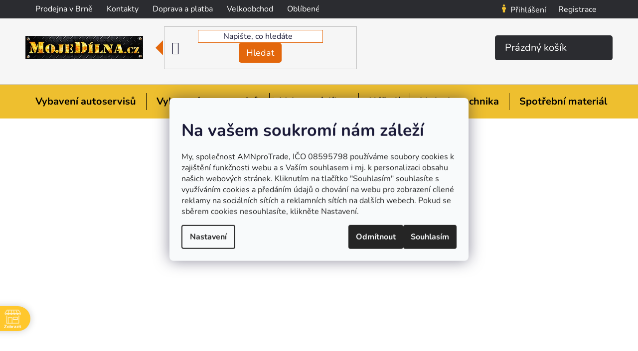

--- FILE ---
content_type: text/html; charset=utf-8
request_url: https://www.mojedilna.cz/aretace-setrvacniku-vw-1-2-a-1-4-tsi-benzin-asta/
body_size: 72460
content:
<!doctype html><html lang="cs" dir="ltr" class="header-background-light external-fonts-loaded"><head><meta charset="utf-8" /><meta name="viewport" content="width=device-width,initial-scale=1" /><title>Aretace setrvačníku VW 1,2 a 1,4 TSI benzín - ASTA - MojeDílna</title><link rel="preconnect" href="https://cdn.myshoptet.com" /><link rel="dns-prefetch" href="https://cdn.myshoptet.com" /><link rel="preload" href="https://cdn.myshoptet.com/prj/dist/master/cms/libs/jquery/jquery-1.11.3.min.js" as="script" /><link href="https://cdn.myshoptet.com/prj/dist/master/cms/templates/frontend_templates/shared/css/font-face/nunito.css" rel="stylesheet"><link href="https://cdn.myshoptet.com/prj/dist/master/shop/dist/font-shoptet-13.css.3c47e30adfa2e9e2683b.css" rel="stylesheet"><script>
dataLayer = [];
dataLayer.push({'shoptet' : {
    "pageId": 1066,
    "pageType": "productDetail",
    "currency": "CZK",
    "currencyInfo": {
        "decimalSeparator": ",",
        "exchangeRate": 1,
        "priceDecimalPlaces": 0,
        "symbol": "K\u010d",
        "symbolLeft": 0,
        "thousandSeparator": " "
    },
    "language": "cs",
    "projectId": 573854,
    "product": {
        "id": 414342,
        "guid": "8425ab82-2c62-11ee-8114-ae0966dd538a",
        "hasVariants": false,
        "codes": [
            {
                "code": "A-2FLT"
            }
        ],
        "code": "A-2FLT",
        "name": "Aretace setrva\u010dn\u00edku VW 1,2 a 1,4 TSI benz\u00edn - ASTA",
        "appendix": "",
        "weight": "0",
        "manufacturer": "ASTA",
        "manufacturerGuid": "1EF5335162BF677AB24EDA0BA3DED3EE",
        "currentCategory": "Autoservisn\u00ed technika, vybaven\u00ed autoservis\u016f | P\u0159\u00edpravky pro aretaci a \u010dasov\u00e1n\u00ed motoru | Aretace motoru pro koncern Volkswagen | Aretace motoru pro Volkswagen",
        "currentCategoryGuid": "258231e2-f87a-11ed-b33c-9e5903748bbe",
        "defaultCategory": "Autoservisn\u00ed technika, vybaven\u00ed autoservis\u016f | P\u0159\u00edpravky pro aretaci a \u010dasov\u00e1n\u00ed motoru | Aretace motoru pro koncern Volkswagen | Aretace motoru pro Volkswagen",
        "defaultCategoryGuid": "258231e2-f87a-11ed-b33c-9e5903748bbe",
        "currency": "CZK",
        "priceWithVat": 953
    },
    "stocks": [
        {
            "id": "ext",
            "title": "Sklad",
            "isDeliveryPoint": 0,
            "visibleOnEshop": 1
        }
    ],
    "cartInfo": {
        "id": null,
        "freeShipping": false,
        "freeShippingFrom": 3999,
        "leftToFreeGift": {
            "formattedPrice": "0 K\u010d",
            "priceLeft": 0
        },
        "freeGift": false,
        "leftToFreeShipping": {
            "priceLeft": 3999,
            "dependOnRegion": 0,
            "formattedPrice": "3 999 K\u010d"
        },
        "discountCoupon": [],
        "getNoBillingShippingPrice": {
            "withoutVat": 0,
            "vat": 0,
            "withVat": 0
        },
        "cartItems": [],
        "taxMode": "ORDINARY"
    },
    "cart": [],
    "customer": {
        "priceRatio": 1,
        "priceListId": 1,
        "groupId": null,
        "registered": false,
        "mainAccount": false
    }
}});
dataLayer.push({'cookie_consent' : {
    "marketing": "denied",
    "analytics": "denied"
}});
document.addEventListener('DOMContentLoaded', function() {
    shoptet.consent.onAccept(function(agreements) {
        if (agreements.length == 0) {
            return;
        }
        dataLayer.push({
            'cookie_consent' : {
                'marketing' : (agreements.includes(shoptet.config.cookiesConsentOptPersonalisation)
                    ? 'granted' : 'denied'),
                'analytics': (agreements.includes(shoptet.config.cookiesConsentOptAnalytics)
                    ? 'granted' : 'denied')
            },
            'event': 'cookie_consent'
        });
    });
});
</script>

<!-- Google Tag Manager -->
<script>(function(w,d,s,l,i){w[l]=w[l]||[];w[l].push({'gtm.start':
new Date().getTime(),event:'gtm.js'});var f=d.getElementsByTagName(s)[0],
j=d.createElement(s),dl=l!='dataLayer'?'&l='+l:'';j.async=true;j.src=
'https://www.googletagmanager.com/gtm.js?id='+i+dl;f.parentNode.insertBefore(j,f);
})(window,document,'script','dataLayer','GTM-W5XVWXNB');</script>
<!-- End Google Tag Manager -->

<meta property="og:type" content="website"><meta property="og:site_name" content="mojedilna.cz"><meta property="og:url" content="https://www.mojedilna.cz/aretace-setrvacniku-vw-1-2-a-1-4-tsi-benzin-asta/"><meta property="og:title" content="Aretace setrvačníku VW 1,2 a 1,4 TSI benzín - ASTA - MojeDílna"><meta name="author" content="MojeDílna"><meta name="web_author" content="Shoptet.cz"><meta name="dcterms.rightsHolder" content="www.mojedilna.cz"><meta name="robots" content="index,follow"><meta property="og:image" content="https://cdn.myshoptet.com/usr/www.mojedilna.cz/user/shop/big/414342_aretace-setrvacniku-vw-1-2-a-1-4-tsi-benzin-asta-a-flt-1.jpg?68a6438c"><meta property="og:description" content="Aretace setrvačníku VW 1,2 a 1,4 TSI benzín - ASTA. Aretační přípravek na setrvačník, pro Volkswagen Golf 7 - ASTA A-2FLT
Přípravek určen k zajištění setrvačníku při demontáži spojky a setrvačníku.
Upozornění: Nedoporučuje se na přidržení klikové hřídele při povolování či dotahování šroubu řemenice!
 
Technické…"><meta name="description" content="Aretace setrvačníku VW 1,2 a 1,4 TSI benzín - ASTA. Aretační přípravek na setrvačník, pro Volkswagen Golf 7 - ASTA A-2FLT
Přípravek určen k zajištění setrvačníku při demontáži spojky a setrvačníku.
Upozornění: Nedoporučuje se na přidržení klikové hřídele při povolování či dotahování šroubu řemenice!
 
Technické…"><meta name="google-site-verification" content="99jcykH3ya1AOBgpEBqXwC466OcBuVV52NsNtnvEc28"><meta property="product:price:amount" content="953"><meta property="product:price:currency" content="CZK"><style>:root {--color-primary: #e3670c;--color-primary-h: 25;--color-primary-s: 90%;--color-primary-l: 47%;--color-primary-hover: #e3670c;--color-primary-hover-h: 25;--color-primary-hover-s: 90%;--color-primary-hover-l: 47%;--color-secondary: #eebf2f;--color-secondary-h: 45;--color-secondary-s: 85%;--color-secondary-l: 56%;--color-secondary-hover: #e3670c;--color-secondary-hover-h: 25;--color-secondary-hover-s: 90%;--color-secondary-hover-l: 47%;--color-tertiary: #d4a824;--color-tertiary-h: 45;--color-tertiary-s: 71%;--color-tertiary-l: 49%;--color-tertiary-hover: #e3670c;--color-tertiary-hover-h: 25;--color-tertiary-hover-s: 90%;--color-tertiary-hover-l: 47%;--color-header-background: #ffffff;--template-font: "Nunito";--template-headings-font: "Nunito";--header-background-url: url("[data-uri]");--cookies-notice-background: #F8FAFB;--cookies-notice-color: #252525;--cookies-notice-button-hover: #27263f;--cookies-notice-link-hover: #3b3a5f;--templates-update-management-preview-mode-content: "Náhled aktualizací šablony je aktivní pro váš prohlížeč."}</style>
    
    <link href="https://cdn.myshoptet.com/prj/dist/master/shop/dist/main-13.less.96035efb4db1532b3cd7.css" rel="stylesheet" />
            <link href="https://cdn.myshoptet.com/prj/dist/master/shop/dist/mobile-header-v1-13.less.629f2f48911e67d0188c.css" rel="stylesheet" />
    
    <script>var shoptet = shoptet || {};</script>
    <script src="https://cdn.myshoptet.com/prj/dist/master/shop/dist/main-3g-header.js.05f199e7fd2450312de2.js"></script>
<!-- User include --><!-- api 426(80) html code header -->
<link rel="stylesheet" href="https://cdn.myshoptet.com/usr/api2.dklab.cz/user/documents/_doplnky/navstivene/573854/14/573854_14.css" type="text/css" /><style> :root { --dklab-lastvisited-background-color: #FFFFFF; } </style>
<!-- api 428(82) html code header -->
<link rel="stylesheet" href="https://cdn.myshoptet.com/usr/api2.dklab.cz/user/documents/_doplnky/oblibene/573854/6/573854_6.css" type="text/css" /><style>
        :root {
            --dklab-favourites-flag-color: #E3670C;
            --dklab-favourites-flag-text-color: #FFFFFF;
            --dklab-favourites-add-text-color: #E3670C;            
            --dklab-favourites-remove-text-color: #A14909;            
            --dklab-favourites-add-text-detail-color: #E3670C;            
            --dklab-favourites-remove-text-detail-color: #A14909;            
            --dklab-favourites-header-icon-color: #E3670C;            
            --dklab-favourites-counter-color: #E3670C;            
        } </style>
<!-- api 492(144) html code header -->
<link rel="stylesheet" href="https://cdn.myshoptet.com/usr/api2.dklab.cz/user/documents/_doplnky/zakoupilo/573854/545/573854_545.css" type="text/css" /><style>
        :root {
            --dklab-zakoupilo-color-text: #000000;
            --dklab-zakoupilo-color-background: rgba(238,191,47,0.6);  
            --dklab-zakoupilo-color-border: rgba(238,191,47,0.6);            
            --dklab-zakoupilo-border-rounding: 6px;        
            
        }
        </style>
<!-- api 498(150) html code header -->
<script async src="https://scripts.luigisbox.tech/LBX-461334.js"></script><meta name="luigisbox-tracker-id" content="383007-461334,cs"/><script type="text/javascript">const isPlpEnabled = sessionStorage.getItem('lbPlpEnabled') === 'true';if (isPlpEnabled) {const style = document.createElement("style");style.type = "text/css";style.id = "lb-plp-style";style.textContent = `body.type-category #content-wrapper,body.type-search #content-wrapper,body.type-category #content,body.type-search #content,body.type-category #content-in,body.type-search #content-in,body.type-category #main-in,body.type-search #main-in {min-height: 100vh;}body.type-category #content-wrapper > *,body.type-search #content-wrapper > *,body.type-category #content > *,body.type-search #content > *,body.type-category #content-in > *,body.type-search #content-in > *,body.type-category #main-in > *,body.type-search #main-in > * {display: none;}`;document.head.appendChild(style);}</script>
<!-- api 1004(637) html code header -->
<script>
      window.mehub = window.mehub || {};
      window.mehub.bonus = {
        businessId: 'ca7d3baf-9dda-492d-a746-25f07f678506',
        addonId: '38b7eb57-17de-4549-9420-02e39473b2a6'
      }
    </script>
    
<!-- api 473(125) html code header -->

                <style>
                    #order-billing-methods .radio-wrapper[data-guid="277f4b06-4b67-11ee-8114-ae0966dd538a"]:not(.cgapplepay), #order-billing-methods .radio-wrapper[data-guid="278795e0-4b67-11ee-8114-ae0966dd538a"]:not(.cggooglepay), #order-billing-methods .radio-wrapper[data-guid="2842a98f-4b67-11ee-8114-ae0966dd538a"]:not(.cgapplepay), #order-billing-methods .radio-wrapper[data-guid="284abe32-4b67-11ee-8114-ae0966dd538a"]:not(.cggooglepay) {
                        display: none;
                    }
                </style>
                <script type="text/javascript">
                    document.addEventListener('DOMContentLoaded', function() {
                        if (getShoptetDataLayer('pageType') === 'billingAndShipping') {
                            
                try {
                    if (window.ApplePaySession && window.ApplePaySession.canMakePayments()) {
                        
                        if (document.querySelector('#order-billing-methods .radio-wrapper[data-guid="277f4b06-4b67-11ee-8114-ae0966dd538a"]')) {
                            document.querySelector('#order-billing-methods .radio-wrapper[data-guid="277f4b06-4b67-11ee-8114-ae0966dd538a"]').classList.add('cgapplepay');
                        }
                        

                        if (document.querySelector('#order-billing-methods .radio-wrapper[data-guid="2842a98f-4b67-11ee-8114-ae0966dd538a"]')) {
                            document.querySelector('#order-billing-methods .radio-wrapper[data-guid="2842a98f-4b67-11ee-8114-ae0966dd538a"]').classList.add('cgapplepay');
                        }
                        
                    }
                } catch (err) {} 
            
                            
                const cgBaseCardPaymentMethod = {
                        type: 'CARD',
                        parameters: {
                            allowedAuthMethods: ["PAN_ONLY", "CRYPTOGRAM_3DS"],
                            allowedCardNetworks: [/*"AMEX", "DISCOVER", "INTERAC", "JCB",*/ "MASTERCARD", "VISA"]
                        }
                };
                
                function cgLoadScript(src, callback)
                {
                    var s,
                        r,
                        t;
                    r = false;
                    s = document.createElement('script');
                    s.type = 'text/javascript';
                    s.src = src;
                    s.onload = s.onreadystatechange = function() {
                        if ( !r && (!this.readyState || this.readyState == 'complete') )
                        {
                            r = true;
                            callback();
                        }
                    };
                    t = document.getElementsByTagName('script')[0];
                    t.parentNode.insertBefore(s, t);
                } 
                
                function cgGetGoogleIsReadyToPayRequest() {
                    return Object.assign(
                        {},
                        {
                            apiVersion: 2,
                            apiVersionMinor: 0
                        },
                        {
                            allowedPaymentMethods: [cgBaseCardPaymentMethod]
                        }
                    );
                }

                function onCgGooglePayLoaded() {
                    let paymentsClient = new google.payments.api.PaymentsClient({environment: 'PRODUCTION'});
                    paymentsClient.isReadyToPay(cgGetGoogleIsReadyToPayRequest()).then(function(response) {
                        if (response.result) {
                            
                        if (document.querySelector('#order-billing-methods .radio-wrapper[data-guid="278795e0-4b67-11ee-8114-ae0966dd538a"]')) {
                            document.querySelector('#order-billing-methods .radio-wrapper[data-guid="278795e0-4b67-11ee-8114-ae0966dd538a"]').classList.add('cggooglepay');
                        }
                        

                        if (document.querySelector('#order-billing-methods .radio-wrapper[data-guid="284abe32-4b67-11ee-8114-ae0966dd538a"]')) {
                            document.querySelector('#order-billing-methods .radio-wrapper[data-guid="284abe32-4b67-11ee-8114-ae0966dd538a"]').classList.add('cggooglepay');
                        }
                        	 	 	 	 	 
                        }
                    })
                    .catch(function(err) {});
                }
                
                cgLoadScript('https://pay.google.com/gp/p/js/pay.js', onCgGooglePayLoaded);
            
                        }
                    });
                </script> 
                
<!-- api 690(337) html code header -->
<script>var ophWidgetData={"lang":"cs","link":"https:\/\/www.mojedilna.cz\/kontakty\/","logo":false,"turnOff":false,"expanded":false,"lunchShow":true,"checkHoliday":true,"showNextWeek":true,"showWidgetStart":"07:00","showWidgetEnd":"17:15","beforeOpenStore":0,"beforeCloseStore":0,"openingHours":[{"day":1,"openHour":"08:00","closeHour":"17:00","openPause":"","closePause":"","closed":false,"staticHourText":""},{"day":2,"openHour":"08:00","closeHour":"17:00","openPause":"","closePause":"","closed":false,"staticHourText":""},{"day":3,"openHour":"08:00","closeHour":"17:00","openPause":"","closePause":"","closed":false,"staticHourText":""},{"day":4,"openHour":"08:00","closeHour":"17:00","openPause":"","closePause":"","closed":false,"staticHourText":""},{"day":5,"openHour":"08:00","closeHour":"17:00","openPause":"","closePause":"","closed":false,"staticHourText":""},{"day":6,"openHour":"08:00","closeHour":"12:00","openPause":"","closePause":"","closed":false,"staticHourText":""},{"day":7,"openHour":"08:00","closeHour":"17:00","openPause":"","closePause":"","closed":true,"staticHourText":""}],"excludes":[{"date":"2025-04-18","openHour":"","closeHour":"","openPause":"","closePause":"","closed":true,"text":""},{"date":"2025-04-19","openHour":"","closeHour":"","openPause":"","closePause":"","closed":true,"text":""},{"date":"2025-04-21","openHour":"","closeHour":"","openPause":"","closePause":"","closed":true,"text":""},{"date":"2025-05-01","openHour":"","closeHour":"","openPause":"","closePause":"","closed":true,"text":""},{"date":"2025-05-08","openHour":"","closeHour":"","openPause":"","closePause":"","closed":true,"text":""},{"date":"2025-06-14","openHour":"","closeHour":"","openPause":"","closePause":"","closed":true,"text":""},{"date":"2025-07-05","openHour":"","closeHour":"","openPause":"","closePause":"","closed":true,"text":""},{"date":"2025-09-05","openHour":"","closeHour":"","openPause":"","closePause":"","closed":true,"text":""},{"date":"2025-09-06","openHour":"","closeHour":"","openPause":"","closePause":"","closed":true,"text":""},{"date":"2025-10-28","openHour":"","closeHour":"","openPause":"","closePause":"","closed":true,"text":""},{"date":"2025-11-17","openHour":"","closeHour":"","openPause":"","closePause":"","closed":true,"text":""},{"date":"2025-12-23","openHour":"08:00","closeHour":"12:00","openPause":"","closePause":"","text":""}],"holidayList":["01-01","01-05","08-05","05-07","06-07","28-09","28-10","17-11","24-12","25-12","26-12"],"todayLongFormat":false,"logoFilemanager":"","colors":{"bg_header_color":"#e87722","bg_logo_color":"#ffc72c","bg_title_color":"#ffc72c","bg_preopen_color":"#ffc72c","bg_open_color":"#ffc72c","bg_pause_color":"#ff9800","bg_preclose_color":"#e87722","bg_close_color":"#e94b4b","color_exception_day":"#e94b4b"},"address":"Voda\u0159sk\u00e1 126\/17, 619 00 Brno\n","icon":"icon-01","bottomPosition":0,"showDetailOnExpand":true,"disableDetail":false,"disableDetailTable":false,"hideOnMobile":false,"hideOnCheckout":true,"weekTurnOff":[],"directPosition":"ltr"}</script>
<!-- service 690(337) html code header -->
<link href="https://cdn.myshoptet.com/usr/mcore.myshoptet.com/user/documents/upload/addon01/ophWidget.min.css?v=1.6.9" rel="stylesheet" />


<!-- service 1004(637) html code header -->
<script src="https://mehub-framework.web.app/main.bundle.js?v=1"></script>
<!-- service 1228(847) html code header -->
<link 
rel="stylesheet" 
href="https://cdn.myshoptet.com/usr/dmartini.myshoptet.com/user/documents/upload/dmartini/shop_rating/shop_rating.min.css?140"
data-author="Dominik Martini" 
data-author-web="dmartini.cz">
<!-- service 1451(1065) html code header -->
<link href="https://cdn.myshoptet.com/usr/webotvurci.myshoptet.com/user/documents/pop-up/w_style.css?v=24" rel="stylesheet" />
<!-- service 1693(1277) html code header -->
<link rel="stylesheet" href="https://cdn.myshoptet.com/usr/apollo.jakubtursky.sk/user/documents/assets/banner-klik/main.css?v=13">
<!-- service 428(82) html code header -->
<style>
@font-face {
    font-family: 'oblibene';
    src:  url('https://cdn.myshoptet.com/usr/api2.dklab.cz/user/documents/_doplnky/oblibene/font/oblibene.eot?v1');
    src:  url('https://cdn.myshoptet.com/usr/api2.dklab.cz/user/documents/_doplnky/oblibene/font/oblibene.eot?v1#iefix') format('embedded-opentype'),
    url('https://cdn.myshoptet.com/usr/api2.dklab.cz/user/documents/_doplnky/oblibene/font/oblibene.ttf?v1') format('truetype'),
    url('https://cdn.myshoptet.com/usr/api2.dklab.cz/user/documents/_doplnky/oblibene/font/oblibene.woff?v1') format('woff'),
    url('https://cdn.myshoptet.com/usr/api2.dklab.cz/user/documents/_doplnky/oblibene/font/oblibene.svg?v1') format('svg');
    font-weight: normal;
    font-style: normal;
}
</style>
<script>
var dklabFavIndividual;
</script>
<!-- project html code header -->
<meta name="seznam-wmt" content="noRBi9DbFRFYubT7odVtSPiiTnmxdziX" />
<meta name="msvalidate.01" content="6CD89DB825F9C62DEC38105BBF62D5D5" />
<style>html{opacity: 0; visibility: hidden;}</style>
<script src="https://code.jquery.com/jquery-3.7.1.slim.min.js" integrity="sha256-kmHvs0B+OpCW5GVHUNjv9rOmY0IvSIRcf7zGUDTDQM8=" crossorigin="anonymous"></script>
<link href="https://api.fv-studio.cz/user/documents/upload/clients/vit/moje-dilna/style.css?v=1.903&v=" rel="stylesheet" />
<link rel="stylesheet" type="text/css" href="https://cdn.myshoptet.com/usr/fvstudio.myshoptet.com/user/documents/showmore/fv-studio-app-showmore.css?v=21.10.2" />
<!-- VYPNUTO, DOKUD NEBUDE SK VERZE -->

<!-- Filip Hošek css -->
<link rel="stylesheet" type="text/css" href="https://www.mojedilna.cz/user/documents/upload/CSS/filip_hosek.css?v=2" />

<style>
#order-billing-methods > .inactive-child { display: none }
//#variants .variant-name-wrapper > div { width:auto; }
//#variants .variant-name-wrapper > .variant-name { width:50px; }
.dkLabFavouriteProductDiv.onlyIcon {
    top: 25px;
}
@media('min-width: 767px') {
body:not(.admin-logged) .user-action-in .popup-widget.cart-widget {
    display: none !important;
}
#footer .info-bar .info-row .clock::before,#footer .info-bar .info-row .phone::before,#footer .info-bar .info-row .envelope::before {
margin-bottom:0px;
width: 0px;
}
.comgate-wrapper span.arrow::after {
background-color: rgba(0,0,0,0);
    content: "";
    font-family: shoptet,sans-serif;
    position: absolute;
    left: 10px;
    top: 35%;
}
.comgate-wrapper.open span.arrow::after {
    -webkit-transform: rotate(180deg);
    -ms-transform: rotate(180deg);
    -o-transform: rotate(180deg);
    transform: rotate(180deg);
}
.comgate-wrapper label {
    align-items: center;
    display: flex;
    justify-content: space-between;
    padding-bottom: 10px;
    padding-top: 10px;
    padding-left: 30px;
    width: 100%;
}
.comgate-wrapper {
    padding: 10px;
    padding-bottom: 0;
    position:relative;
}
#footer .info-bar .info-row .clock > div > span::before {
    content: "";
    width: 18px;
    height: 18px;
    display: inline-block;
    background-image: url("https://api.fv-studio.cz/user/documents/upload/clients/vit/moje-dilna/assets/icons/clock.svg");
    background-repeat: no-repeat;
    background-position: center;
    background-size: contain;
    margin-right: 8px;
    margin-bottom: -4px;
  }
#footer .info-bar .info-row .envelope > div > a::before {
    content: "";
    width: 18px;
    height: 18px;
    display: inline-block;
    background-image: url("https://api.fv-studio.cz/user/documents/upload/clients/vit/moje-dilna/assets/icons/envelope.svg");
    background-repeat: no-repeat;
    background-position: center;
    background-size: contain;
    margin-right: 8px;
    margin-bottom: -6px;
  }
#footer .info-bar .info-row .phone > div > a::before {
    content: "";
    width: 18px;
    height: 18px;
    display: inline-block;
    background-image: url("https://api.fv-studio.cz/user/documents/upload/clients/vit/moje-dilna/assets/icons/phone.svg");
    background-repeat: no-repeat;
    background-position: center;
    background-size: contain;
    margin-right: 8px;
    margin-bottom: -4px;
  } 
#content-wrapper > div.content-wrapper-in > aside > div > div.box.box-sm.box-bg-transparent.client-center-box > ul > li:nth-child(10) {
display:none;
}
.benefitBanner__link
{
margin:0 auto;
}
#content > div > div.reca-payment-wrap > p {
font-size:120%;
}
.card.blue {
    background-color: #f6f6f6;
    color: #000;
    border-radius: 0;
    border-right: 1px solid #dfdddd;
}
.site-msg.information .close {display:block !important;}
.site-msg.information > div.container {width: fit-content !important;}

</style>
<!-- CJ Affiliate plugin settings -->
<script type='text/javascript' id='cjAffPluginSettingsTag'>
var cjAffPluginSettings = {
eid: '1561295',
tid: '179430595968',
aid: '422385',
sd: 'collector.mojedilna.cz',
consent: {
collectionMethod: 'latest',
optInRequired: true,
requiredConsentLevel: 'analytics',
}
};
</script>
<link rel="stylesheet" type="text/css" href="https://api.fv-studio.cz/user/documents/upload/clients/mojedilna.cz/style.css?23.12.7" />
<script>
(function (w,d,s,o,f,js,fjs) {
w['ecm-widget']=o;w[o] = w[o] || function () { (w[o].q = w[o].q || []).push(arguments) };
js = d.createElement(s), fjs = d.getElementsByTagName(s)[0];
js.id = '2-2bb287d15897fe2f9d89c882af9a3a8b'; js.dataset.a = 'mojedilna'; js.src = f; js.async = 1; fjs.parentNode.insertBefore(js, fjs);
}(window, document, 'script', 'ecmwidget', 'https://d70shl7vidtft.cloudfront.net/widget.js'));
</script>
<script>
(function (w,d,s,o,f,js,fjs) {
w['ecm-widget']=o;w[o] = w[o] || function () { (w[o].q = w[o].q || []).push(arguments) };
js = d.createElement(s), fjs = d.getElementsByTagName(s)[0];
js.id = '5-ed07fd6b07ff0199fabc8509f995f058'; js.dataset.a = 'mojedilna'; js.src = f; js.async = 1; fjs.parentNode.insertBefore(js, fjs);
}(window, document, 'script', 'ecmwidget', 'https://d70shl7vidtft.cloudfront.net/widget.js'));
 </script> 
<script type="text/javascript">!function(){var e="qk1og9rhkx";function t(e){var t=document.cookie.match(new RegExp("(^| )"+e+"=([^;]+)"));return t?decodeURIComponent(t[2]):null}function o(){var e=t("CookiesConsent");if(e)try{var o=JSON.parse(e);return!!(o.consent&&o.consent.includes("analytics"))}catch(e){return console.error("Error parsing consent cookie:",e),!1}return!1}function n(){window.clarity||(function(e,t,o,n,c,i,r){e[o]=e[o]||function(){(e[o].q=e[o].q||[]).push(arguments)};i=t.createElement(n),i.async=1,i.src="https://www.clarity.ms/tag/"+c,r=t.getElementsByTagName(n)[0],r.parentNode.insertBefore(i,r)})(window,document,"clarity","script",e),console.log("Clarity script loaded after analytics consent.")}function c(){o()?(console.log("User has given analytics consent."),localStorage.setItem("userConsent","granted"),n(),window.clarity&&window.clarity("consent")):(console.log("User has NOT given analytics consent. Clarity is blocked."),localStorage.setItem("userConsent","denied"),window.clarity&&window.clarity("consent",!1))}c(),setInterval(c,5e3);}();</script>
<link rel="stylesheet" type="text/css" href="https://573854.myshoptet.com/user/documents/upload/fvstudio/css/custom-style.css?v=1.034" />
<link rel="stylesheet" type="text/css" href="https://573854.myshoptet.com/user/documents/upload/fvstudio/css/new-styles.css?v=1.003" />
<link rel="stylesheet" type="text/css" href="https://573854.myshoptet.com/user/documents/source/style.css?v=1.140" />
<link rel="stylesheet" type="text/css" href="https://573854.myshoptet.com/user/documents/source/custom-page.css?v=1.0055" />
<script  src="https://573854.myshoptet.com/user/documents/source/scripts.js?v=1.008" ></script>
<style data-addon="Hodnocení obchodu+" data-author="Dominik Martini"> #hodnoceniobchodu .vote-wrap:not(.admin-response .vote-wrap), .id--51 #content .vote-wrap:not(.admin-response .vote-wrap), .template-14.id--51 .rate-wrapper:not(.admin-response .vote-wrap) { background-color: #E0E0E0 !important; border-color: #dadada !important; border-width: 0px !important; border-style: solid !important; border-radius: 8px !important; } #hodnoceniobchodu .shop-stat-all a { background-color: #FFC72C !important; color: #1F1B20 !important; border-color: #FFC72C !important; border-radius: 8px !important; } #hodnoceniobchodu .shop-stat-all a:hover { background-color: #E87722 !important; color: #ffffff !important; border-color: #E87722 !important; }
</style>
<!-- /User include --><link rel="shortcut icon" href="/favicon.ico" type="image/x-icon" /><link rel="canonical" href="https://www.mojedilna.cz/aretace-setrvacniku-vw-1-2-a-1-4-tsi-benzin-asta/" />    <script>
        var _hwq = _hwq || [];
        _hwq.push(['setKey', 'EAA00246650B1176BEE3640FC5476D80']);
        _hwq.push(['setTopPos', '50']);
        _hwq.push(['showWidget', '21']);
        (function() {
            var ho = document.createElement('script');
            ho.src = 'https://cz.im9.cz/direct/i/gjs.php?n=wdgt&sak=EAA00246650B1176BEE3640FC5476D80';
            var s = document.getElementsByTagName('script')[0]; s.parentNode.insertBefore(ho, s);
        })();
    </script>
<script>!function(){var t={9196:function(){!function(){var t=/\[object (Boolean|Number|String|Function|Array|Date|RegExp)\]/;function r(r){return null==r?String(r):(r=t.exec(Object.prototype.toString.call(Object(r))))?r[1].toLowerCase():"object"}function n(t,r){return Object.prototype.hasOwnProperty.call(Object(t),r)}function e(t){if(!t||"object"!=r(t)||t.nodeType||t==t.window)return!1;try{if(t.constructor&&!n(t,"constructor")&&!n(t.constructor.prototype,"isPrototypeOf"))return!1}catch(t){return!1}for(var e in t);return void 0===e||n(t,e)}function o(t,r,n){this.b=t,this.f=r||function(){},this.d=!1,this.a={},this.c=[],this.e=function(t){return{set:function(r,n){u(c(r,n),t.a)},get:function(r){return t.get(r)}}}(this),i(this,t,!n);var e=t.push,o=this;t.push=function(){var r=[].slice.call(arguments,0),n=e.apply(t,r);return i(o,r),n}}function i(t,n,o){for(t.c.push.apply(t.c,n);!1===t.d&&0<t.c.length;){if("array"==r(n=t.c.shift()))t:{var i=n,a=t.a;if("string"==r(i[0])){for(var f=i[0].split("."),s=f.pop(),p=(i=i.slice(1),0);p<f.length;p++){if(void 0===a[f[p]])break t;a=a[f[p]]}try{a[s].apply(a,i)}catch(t){}}}else if("function"==typeof n)try{n.call(t.e)}catch(t){}else{if(!e(n))continue;for(var l in n)u(c(l,n[l]),t.a)}o||(t.d=!0,t.f(t.a,n),t.d=!1)}}function c(t,r){for(var n={},e=n,o=t.split("."),i=0;i<o.length-1;i++)e=e[o[i]]={};return e[o[o.length-1]]=r,n}function u(t,o){for(var i in t)if(n(t,i)){var c=t[i];"array"==r(c)?("array"==r(o[i])||(o[i]=[]),u(c,o[i])):e(c)?(e(o[i])||(o[i]={}),u(c,o[i])):o[i]=c}}window.DataLayerHelper=o,o.prototype.get=function(t){var r=this.a;t=t.split(".");for(var n=0;n<t.length;n++){if(void 0===r[t[n]])return;r=r[t[n]]}return r},o.prototype.flatten=function(){this.b.splice(0,this.b.length),this.b[0]={},u(this.a,this.b[0])}}()}},r={};function n(e){var o=r[e];if(void 0!==o)return o.exports;var i=r[e]={exports:{}};return t[e](i,i.exports,n),i.exports}n.n=function(t){var r=t&&t.__esModule?function(){return t.default}:function(){return t};return n.d(r,{a:r}),r},n.d=function(t,r){for(var e in r)n.o(r,e)&&!n.o(t,e)&&Object.defineProperty(t,e,{enumerable:!0,get:r[e]})},n.o=function(t,r){return Object.prototype.hasOwnProperty.call(t,r)},function(){"use strict";n(9196)}()}();</script>    <!-- Global site tag (gtag.js) - Google Analytics -->
    <script async src="https://www.googletagmanager.com/gtag/js?id=G-7J9SKP11JM"></script>
    <script>
        
        window.dataLayer = window.dataLayer || [];
        function gtag(){dataLayer.push(arguments);}
        

                    console.debug('default consent data');

            gtag('consent', 'default', {"ad_storage":"denied","analytics_storage":"denied","ad_user_data":"denied","ad_personalization":"denied","wait_for_update":500});
            dataLayer.push({
                'event': 'default_consent'
            });
        
        gtag('js', new Date());

        
                gtag('config', 'G-7J9SKP11JM', {"groups":"GA4","send_page_view":false,"content_group":"productDetail","currency":"CZK","page_language":"cs"});
        
                gtag('config', 'AW-978627358', {"allow_enhanced_conversions":true});
        
        
        
        
        
                    gtag('event', 'page_view', {"send_to":"GA4","page_language":"cs","content_group":"productDetail","currency":"CZK"});
        
                gtag('set', 'currency', 'CZK');

        gtag('event', 'view_item', {
            "send_to": "UA",
            "items": [
                {
                    "id": "A-2FLT",
                    "name": "Aretace setrva\u010dn\u00edku VW 1,2 a 1,4 TSI benz\u00edn - ASTA",
                    "category": "Autoservisn\u00ed technika, vybaven\u00ed autoservis\u016f \/ P\u0159\u00edpravky pro aretaci a \u010dasov\u00e1n\u00ed motoru \/ Aretace motoru pro koncern Volkswagen \/ Aretace motoru pro Volkswagen",
                                        "brand": "ASTA",
                                                            "price": 788
                }
            ]
        });
        
        
        
        
        
                    gtag('event', 'view_item', {"send_to":"GA4","page_language":"cs","content_group":"productDetail","value":788,"currency":"CZK","items":[{"item_id":"A-2FLT","item_name":"Aretace setrva\u010dn\u00edku VW 1,2 a 1,4 TSI benz\u00edn - ASTA","item_brand":"ASTA","item_category":"Autoservisn\u00ed technika, vybaven\u00ed autoservis\u016f","item_category2":"P\u0159\u00edpravky pro aretaci a \u010dasov\u00e1n\u00ed motoru","item_category3":"Aretace motoru pro koncern Volkswagen","item_category4":"Aretace motoru pro Volkswagen","price":788,"quantity":1,"index":0}]});
        
        
        
        
        
        
        
        document.addEventListener('DOMContentLoaded', function() {
            if (typeof shoptet.tracking !== 'undefined') {
                for (var id in shoptet.tracking.bannersList) {
                    gtag('event', 'view_promotion', {
                        "send_to": "UA",
                        "promotions": [
                            {
                                "id": shoptet.tracking.bannersList[id].id,
                                "name": shoptet.tracking.bannersList[id].name,
                                "position": shoptet.tracking.bannersList[id].position
                            }
                        ]
                    });
                }
            }

            shoptet.consent.onAccept(function(agreements) {
                if (agreements.length !== 0) {
                    console.debug('gtag consent accept');
                    var gtagConsentPayload =  {
                        'ad_storage': agreements.includes(shoptet.config.cookiesConsentOptPersonalisation)
                            ? 'granted' : 'denied',
                        'analytics_storage': agreements.includes(shoptet.config.cookiesConsentOptAnalytics)
                            ? 'granted' : 'denied',
                                                                                                'ad_user_data': agreements.includes(shoptet.config.cookiesConsentOptPersonalisation)
                            ? 'granted' : 'denied',
                        'ad_personalization': agreements.includes(shoptet.config.cookiesConsentOptPersonalisation)
                            ? 'granted' : 'denied',
                        };
                    console.debug('update consent data', gtagConsentPayload);
                    gtag('consent', 'update', gtagConsentPayload);
                    dataLayer.push(
                        { 'event': 'update_consent' }
                    );
                }
            });
        });
    </script>
<script>
    (function(t, r, a, c, k, i, n, g) { t['ROIDataObject'] = k;
    t[k]=t[k]||function(){ (t[k].q=t[k].q||[]).push(arguments) },t[k].c=i;n=r.createElement(a),
    g=r.getElementsByTagName(a)[0];n.async=1;n.src=c;g.parentNode.insertBefore(n,g)
    })(window, document, 'script', '//www.heureka.cz/ocm/sdk.js?source=shoptet&version=2&page=product_detail', 'heureka', 'cz');

    heureka('set_user_consent', 0);
</script>
</head><body class="desktop id-1066 in-aretacni-pripravky-a-casovani-motoru-volkswagen template-13 type-product type-detail multiple-columns-body columns-mobile-2 columns-3 smart-labels-active ums_forms_redesign--off ums_a11y_category_page--on ums_discussion_rating_forms--off ums_flags_display_unification--on ums_a11y_login--off mobile-header-version-1"><noscript>
    <style>
        #header {
            padding-top: 0;
            position: relative !important;
            top: 0;
        }
        .header-navigation {
            position: relative !important;
        }
        .overall-wrapper {
            margin: 0 !important;
        }
        body:not(.ready) {
            visibility: visible !important;
        }
    </style>
    <div class="no-javascript">
        <div class="no-javascript__title">Musíte změnit nastavení vašeho prohlížeče</div>
        <div class="no-javascript__text">Podívejte se na: <a href="https://www.google.com/support/bin/answer.py?answer=23852">Jak povolit JavaScript ve vašem prohlížeči</a>.</div>
        <div class="no-javascript__text">Pokud používáte software na blokování reklam, může být nutné povolit JavaScript z této stránky.</div>
        <div class="no-javascript__text">Děkujeme.</div>
    </div>
</noscript>

        <div id="fb-root"></div>
        <script>
            window.fbAsyncInit = function() {
                FB.init({
//                    appId            : 'your-app-id',
                    autoLogAppEvents : true,
                    xfbml            : true,
                    version          : 'v19.0'
                });
            };
        </script>
        <script async defer crossorigin="anonymous" src="https://connect.facebook.net/cs_CZ/sdk.js"></script>
<!-- Google Tag Manager (noscript) -->
<noscript><iframe src="https://www.googletagmanager.com/ns.html?id=GTM-W5XVWXNB"
height="0" width="0" style="display:none;visibility:hidden"></iframe></noscript>
<!-- End Google Tag Manager (noscript) -->

    <div class="siteCookies siteCookies--center siteCookies--light js-siteCookies" role="dialog" data-testid="cookiesPopup" data-nosnippet>
        <div class="siteCookies__form">
            <div class="siteCookies__content">
                <div class="siteCookies__text">
                    <h1>Na vašem soukromí nám záleží</h1>
<p>My, společnost AMNproTrade, IČO 08595798 používáme soubory cookies k zajištění funkčnosti webu a s Vaším souhlasem i mj. k personalizaci obsahu našich webových stránek. Kliknutím na tlačítko "Souhlasím" souhlasíte s využíváním cookies a předáním údajů o chování na webu pro zobrazení cílené reklamy na sociálních sítích a reklamních sítích na dalších webech. Pokud se sběrem cookies nesouhlasíte, klikněte Nastavení.</p>
                </div>
                <p class="siteCookies__links">
                    <button class="siteCookies__link js-cookies-settings" aria-label="Nastavení cookies" data-testid="cookiesSettings">Nastavení</button>
                </p>
            </div>
            <div class="siteCookies__buttonWrap">
                                    <button class="siteCookies__button js-cookiesConsentSubmit" value="reject" aria-label="Odmítnout cookies" data-testid="buttonCookiesReject">Odmítnout</button>
                                <button class="siteCookies__button js-cookiesConsentSubmit" value="all" aria-label="Přijmout cookies" data-testid="buttonCookiesAccept">Souhlasím</button>
            </div>
        </div>
        <script>
            document.addEventListener("DOMContentLoaded", () => {
                const siteCookies = document.querySelector('.js-siteCookies');
                document.addEventListener("scroll", shoptet.common.throttle(() => {
                    const st = document.documentElement.scrollTop;
                    if (st > 1) {
                        siteCookies.classList.add('siteCookies--scrolled');
                    } else {
                        siteCookies.classList.remove('siteCookies--scrolled');
                    }
                }, 100));
            });
        </script>
    </div>
<a href="#content" class="skip-link sr-only">Přejít na obsah</a><div class="overall-wrapper"><div class="user-action"><div class="container"><div class="user-action-in"><div class="user-action-login popup-widget login-widget"><div class="popup-widget-inner"><h2 id="loginHeading">Přihlášení k vašemu účtu</h2><div id="customerLogin"><form action="/action/Customer/Login/" method="post" id="formLoginIncluded" class="csrf-enabled formLogin" data-testid="formLogin"><input type="hidden" name="referer" value="" /><div class="form-group"><div class="input-wrapper email js-validated-element-wrapper no-label"><input type="email" name="email" class="form-control" autofocus placeholder="E-mailová adresa (např. jan@novak.cz)" data-testid="inputEmail" autocomplete="email" required /></div></div><div class="form-group"><div class="input-wrapper password js-validated-element-wrapper no-label"><input type="password" name="password" class="form-control" placeholder="Heslo" data-testid="inputPassword" autocomplete="current-password" required /><span class="no-display">Nemůžete vyplnit toto pole</span><input type="text" name="surname" value="" class="no-display" /></div></div><div class="form-group"><div class="login-wrapper"><button type="submit" class="btn btn-secondary btn-text btn-login" data-testid="buttonSubmit">Přihlásit se</button><div class="password-helper"><a href="/registrace/" data-testid="signup" rel="nofollow">Nová registrace</a><a href="/klient/zapomenute-heslo/" rel="nofollow">Zapomenuté heslo</a></div></div></div><div class="social-login-buttons"><div class="social-login-buttons-divider"><span>nebo</span></div><div class="form-group"><a href="/action/Social/login/?provider=Facebook" class="login-btn facebook" rel="nofollow"><span class="login-facebook-icon"></span><strong>Přihlásit se přes Facebook</strong></a></div><div class="form-group"><a href="/action/Social/login/?provider=Google" class="login-btn google" rel="nofollow"><span class="login-google-icon"></span><strong>Přihlásit se přes Google</strong></a></div><div class="form-group"><a href="/action/Social/login/?provider=Seznam" class="login-btn seznam" rel="nofollow"><span class="login-seznam-icon"></span><strong>Přihlásit se přes Seznam</strong></a></div></div></form>
</div></div></div>
    <div id="cart-widget" class="user-action-cart popup-widget cart-widget loader-wrapper" data-testid="popupCartWidget" role="dialog" aria-hidden="true">
        <div class="popup-widget-inner cart-widget-inner place-cart-here">
            <div class="loader-overlay">
                <div class="loader"></div>
            </div>
        </div>
    </div>
</div>
</div></div><div class="top-navigation-bar" data-testid="topNavigationBar">

    <div class="container">

                            <div class="top-navigation-menu">
                <ul class="top-navigation-bar-menu">
                                            <li class="top-navigation-menu-item-27">
                            <a href="/prodejna-v-brne/" title="Prodejna v Brně">Prodejna v Brně</a>
                        </li>
                                            <li class="top-navigation-menu-item-29">
                            <a href="/kontakty/" title="Kontakty">Kontakty</a>
                        </li>
                                            <li class="top-navigation-menu-item-691">
                            <a href="/doprava-a-platba/" title="Doprava a platba">Doprava a platba</a>
                        </li>
                                            <li class="top-navigation-menu-item-706">
                            <a href="/velkoobchod/" title="Velkoobchod">Velkoobchod</a>
                        </li>
                                            <li class="top-navigation-menu-item-12581">
                            <a href="/oblibene/" title="Oblíbené">Oblíbené</a>
                        </li>
                                            <li class="top-navigation-menu-item-709">
                            <a href="/bonusovy-program/" title="Bonusový program">Bonusový program</a>
                        </li>
                                    </ul>
                <div class="top-navigation-menu-trigger">Více</div>
                <ul class="top-navigation-bar-menu-helper"></ul>
            </div>
        
        <div class="top-navigation-tools">
                        <a href="/login/?backTo=%2Faretace-setrvacniku-vw-1-2-a-1-4-tsi-benzin-asta%2F" class="top-nav-button top-nav-button-login primary login toggle-window" data-target="login" data-testid="signin" rel="nofollow"><span>Přihlášení</span></a>
    <a href="/registrace/" class="top-nav-button top-nav-button-register" data-testid="headerSignup">Registrace</a>
        </div>

    </div>

</div>
<header id="header">
        <div class="header-top">
            <div class="container navigation-wrapper header-top-wrapper">
                <div class="site-name"><a href="/" data-testid="linkWebsiteLogo"><img src="https://cdn.myshoptet.com/usr/www.mojedilna.cz/user/logos/logo-2.png" alt="MojeDílna" fetchpriority="low" /></a></div>                <div class="search" itemscope itemtype="https://schema.org/WebSite">
                    <meta itemprop="headline" content="Aretace motoru pro Volkswagen"/><meta itemprop="url" content="https://www.mojedilna.cz"/><meta itemprop="text" content="Aretace setrvačníku VW 1,2 a 1,4 TSI benzín - ASTA. Aretační přípravek na setrvačník, pro Volkswagen Golf 7 - ASTA A-2FLT Přípravek určen k zajištění setrvačníku při demontáži spojky a setrvačníku. Upozornění: Nedoporučuje se na přidržení klikové hřídele při povolování či dotahování šroubu řemenice! &amp;amp;nbsp;..."/>                    <form action="/action/ProductSearch/prepareString/" method="post"
    id="formSearchForm" class="search-form compact-form js-search-main"
    itemprop="potentialAction" itemscope itemtype="https://schema.org/SearchAction" data-testid="searchForm">
    <fieldset>
        <meta itemprop="target"
            content="https://www.mojedilna.cz/vyhledavani/?string={string}"/>
        <input type="hidden" name="language" value="cs"/>
        
            
    <span class="search-input-icon" aria-hidden="true"></span>

<input
    type="search"
    name="string"
        class="query-input form-control search-input js-search-input"
    placeholder="Napište, co hledáte"
    autocomplete="off"
    required
    itemprop="query-input"
    aria-label="Vyhledávání"
    data-testid="searchInput"
>
            <button type="submit" class="btn btn-default search-button" data-testid="searchBtn">Hledat</button>
        
    </fieldset>
</form>
                </div>
                <div class="navigation-buttons">
                    <a href="#" class="toggle-window" data-target="search" data-testid="linkSearchIcon"><span class="sr-only">Hledat</span></a>
                        
    <a href="/kosik/" class="btn btn-icon toggle-window cart-count" data-target="cart" data-hover="true" data-redirect="true" data-testid="headerCart" rel="nofollow" aria-haspopup="dialog" aria-expanded="false" aria-controls="cart-widget">
        
                <span class="sr-only">Nákupní košík</span>
        
            <span class="cart-price visible-lg-inline-block" data-testid="headerCartPrice">
                                    Prázdný košík                            </span>
        
    
            </a>
                    <a href="#" class="toggle-window" data-target="navigation" data-testid="hamburgerMenu"></a>
                </div>
            </div>
        </div>
        <div class="header-bottom">
            <div class="container navigation-wrapper header-bottom-wrapper js-navigation-container">
                <nav id="navigation" aria-label="Hlavní menu" data-collapsible="true"><div class="navigation-in menu"><ul class="menu-level-1" role="menubar" data-testid="headerMenuItems"><li class="menu-item-673 ext" role="none"><a href="/vybaveni-autoservisu/" data-testid="headerMenuItem" role="menuitem" aria-haspopup="true" aria-expanded="false"><b>Vybavení autoservisů</b><span class="submenu-arrow"></span></a><ul class="menu-level-2" aria-label="Vybavení autoservisů" tabindex="-1" role="menu"><li class="menu-item-675 has-third-level" role="none"><a href="/aretacni-pripravky-a-casovani-motoru/" class="menu-image" data-testid="headerMenuItem" tabindex="-1" aria-hidden="true"><img src="data:image/svg+xml,%3Csvg%20width%3D%22140%22%20height%3D%22100%22%20xmlns%3D%22http%3A%2F%2Fwww.w3.org%2F2000%2Fsvg%22%3E%3C%2Fsvg%3E" alt="" aria-hidden="true" width="140" height="100"  data-src="https://cdn.myshoptet.com/usr/www.mojedilna.cz/user/categories/thumb/aretacni-pripravky-casovani.jpg" fetchpriority="low" /></a><div><a href="/aretacni-pripravky-a-casovani-motoru/" data-testid="headerMenuItem" role="menuitem"><span>Aretační přípravky / Časování</span></a>
                                                    <ul class="menu-level-3" role="menu">
                                                                    <li class="menu-item-760" role="none">
                                        <a href="/aretacni-pripravky-a-casovani-motoru-alfa-romeo/" data-testid="headerMenuItem" role="menuitem">
                                            Alfa Romeo</a>,                                    </li>
                                                                    <li class="menu-item-763" role="none">
                                        <a href="/aretacni-pripravky-a-casovani-motoru-bmw/" data-testid="headerMenuItem" role="menuitem">
                                            BMW</a>,                                    </li>
                                                                    <li class="menu-item-1156" role="none">
                                        <a href="/aretacni-pripravky-a-casovani-motoru-fiat/" data-testid="headerMenuItem" role="menuitem">
                                            Fiat</a>,                                    </li>
                                                                    <li class="menu-item-1150" role="none">
                                        <a href="/aretacni-pripravky-a-casovani-motoru-ford/" data-testid="headerMenuItem" role="menuitem">
                                            Ford</a>,                                    </li>
                                                                    <li class="menu-item-1240" role="none">
                                        <a href="/aretace-rozvodu-a-casovani-motoru-jaguar-land-rover/" data-testid="headerMenuItem" role="menuitem">
                                            Land Rover, Jaguar</a>,                                    </li>
                                                                    <li class="menu-item-1153" role="none">
                                        <a href="/aretacni-pripravky-a-casovani-motoru-mazda/" data-testid="headerMenuItem" role="menuitem">
                                            Mazda</a>,                                    </li>
                                                                    <li class="menu-item-2104" role="none">
                                        <a href="/aretacni-pripravky-a-casovani-motoru-mercedes-benz/" data-testid="headerMenuItem" role="menuitem">
                                            Mercedes-Benz</a>,                                    </li>
                                                                    <li class="menu-item-1498" role="none">
                                        <a href="/aretace-rozvodu-a-casovani-motoru-mini/" data-testid="headerMenuItem" role="menuitem">
                                            Mini</a>,                                    </li>
                                                                    <li class="menu-item-1276" role="none">
                                        <a href="/aretacni-pripravky-a-casovani-motoru-nissan/" data-testid="headerMenuItem" role="menuitem">
                                            Nissan</a>,                                    </li>
                                                                    <li class="menu-item-1159" role="none">
                                        <a href="/aretacni-pripravky-a-casovani-motoru-opel/" data-testid="headerMenuItem" role="menuitem">
                                            Opel</a>,                                    </li>
                                                                    <li class="menu-item-1069" role="none">
                                        <a href="/aretacni-pripravky-a-casovani-motoru-peugeot-citroen/" data-testid="headerMenuItem" role="menuitem">
                                            Peugeot, Citroen</a>,                                    </li>
                                                                    <li class="menu-item-3151" role="none">
                                        <a href="/aretacni-pripravky-a-casovani-motoru-porsche/" data-testid="headerMenuItem" role="menuitem">
                                            Porsche</a>,                                    </li>
                                                                    <li class="menu-item-1162" role="none">
                                        <a href="/aretacni-pripravky-a-casovani-motoru-renault/" data-testid="headerMenuItem" role="menuitem">
                                            Renault</a>,                                    </li>
                                                                    <li class="menu-item-1054" role="none">
                                        <a href="/aretacni-pripravky-a-casovani-motoru-koncernu-volkswagen/" data-testid="headerMenuItem" role="menuitem">
                                            VW koncern (VW, Audi, Škoda, Seat)</a>,                                    </li>
                                                                    <li class="menu-item-1612" role="none">
                                        <a href="/aretacni-pripravky-a-casovani-motoru-volvo/" data-testid="headerMenuItem" role="menuitem">
                                            Volvo</a>,                                    </li>
                                                                    <li class="menu-item-1231" role="none">
                                        <a href="/aretacni-pripravky-a-casovani-motoru-univerzalni/" data-testid="headerMenuItem" role="menuitem">
                                            Ostatní aretace / Časování</a>                                    </li>
                                                            </ul>
                        </div></li><li class="menu-item-676 has-third-level" role="none"><a href="/pripravky-na-motor/" class="menu-image" data-testid="headerMenuItem" tabindex="-1" aria-hidden="true"><img src="data:image/svg+xml,%3Csvg%20width%3D%22140%22%20height%3D%22100%22%20xmlns%3D%22http%3A%2F%2Fwww.w3.org%2F2000%2Fsvg%22%3E%3C%2Fsvg%3E" alt="" aria-hidden="true" width="140" height="100"  data-src="https://cdn.myshoptet.com/usr/www.mojedilna.cz/user/categories/thumb/pripravky-na-motor.jpg" fetchpriority="low" /></a><div><a href="/pripravky-na-motor/" data-testid="headerMenuItem" role="menuitem"><span>Přípravky na MOTOR</span></a>
                                                    <ul class="menu-level-3" role="menu">
                                                                    <li class="menu-item-772" role="none">
                                        <a href="/pripravky-na-rozvody-motoru/" data-testid="headerMenuItem" role="menuitem">
                                            Rozvody motoru</a>,                                    </li>
                                                                    <li class="menu-item-775" role="none">
                                        <a href="/pripravky-na-alternatory/" data-testid="headerMenuItem" role="menuitem">
                                            Alternátory</a>,                                    </li>
                                                                    <li class="menu-item-778" role="none">
                                        <a href="/zhaveni-pripravky-pro-vznetove-motory/" data-testid="headerMenuItem" role="menuitem">
                                            Žhavení</a>,                                    </li>
                                                                    <li class="menu-item-1249" role="none">
                                        <a href="/pripravky-na-serizeni-a-opravu-vstrikovani/" data-testid="headerMenuItem" role="menuitem">
                                            Vstřikování</a>,                                    </li>
                                                                    <li class="menu-item-1303" role="none">
                                        <a href="/zapalovani-pripravky-pro-zazehove-motory/" data-testid="headerMenuItem" role="menuitem">
                                            Zapalování</a>,                                    </li>
                                                                    <li class="menu-item-1348" role="none">
                                        <a href="/pripravky-na-vyfukovy-system-lambda-sondy/" data-testid="headerMenuItem" role="menuitem">
                                            Výfukový systém, lambda</a>,                                    </li>
                                                                    <li class="menu-item-1291" role="none">
                                        <a href="/pripravky-na-montaz-a-demontaz-hlavy-motoru/" data-testid="headerMenuItem" role="menuitem">
                                            Hlava motoru</a>,                                    </li>
                                                                    <li class="menu-item-922" role="none">
                                        <a href="/pripravky-a-naradi-na-opravu-udrzbu-a-vymenu-ventilu/" data-testid="headerMenuItem" role="menuitem">
                                            Ventily</a>,                                    </li>
                                                                    <li class="menu-item-1309" role="none">
                                        <a href="/pripravky-na-vymenu-pistu-pistnich-krouzku-a-opravy-valcu/" data-testid="headerMenuItem" role="menuitem">
                                            Písty a válce</a>,                                    </li>
                                                                    <li class="menu-item-1279" role="none">
                                        <a href="/pripravky-na-opravu-a-vymenu-spojky-a-prevodovky/" data-testid="headerMenuItem" role="menuitem">
                                            Spojka, převodovka</a>,                                    </li>
                                                                    <li class="menu-item-2569" role="none">
                                        <a href="/pripravky-na-servis-chladiciho-systemu/" data-testid="headerMenuItem" role="menuitem">
                                            Chladicí systém</a>,                                    </li>
                                                                    <li class="menu-item-1705" role="none">
                                        <a href="/pripravky-na-servis-palivoveho-systemu/" data-testid="headerMenuItem" role="menuitem">
                                            Palivový systém</a>,                                    </li>
                                                                    <li class="menu-item-2296" role="none">
                                        <a href="/pripravky-na-servis-turbodmychadel/" data-testid="headerMenuItem" role="menuitem">
                                            Turbodmychadla</a>,                                    </li>
                                                                    <li class="menu-item-1225" role="none">
                                        <a href="/pripravky-na-servis-karburatoru/" data-testid="headerMenuItem" role="menuitem">
                                            Karburátory</a>,                                    </li>
                                                                    <li class="menu-item-3202" role="none">
                                        <a href="/ostatni-pripravky-na-motor/" data-testid="headerMenuItem" role="menuitem">
                                            Ostatní přípravky</a>,                                    </li>
                                                                    <li class="menu-item-6595" role="none">
                                        <a href="/silikonove-hadice-a-kolena/" data-testid="headerMenuItem" role="menuitem">
                                            Silikonové hadice a kolena</a>                                    </li>
                                                            </ul>
                        </div></li><li class="menu-item-677 has-third-level" role="none"><a href="/naradi-a-pripravky-na-opravu-vymenu-a-servis-brzd/" class="menu-image" data-testid="headerMenuItem" tabindex="-1" aria-hidden="true"><img src="data:image/svg+xml,%3Csvg%20width%3D%22140%22%20height%3D%22100%22%20xmlns%3D%22http%3A%2F%2Fwww.w3.org%2F2000%2Fsvg%22%3E%3C%2Fsvg%3E" alt="" aria-hidden="true" width="140" height="100"  data-src="https://cdn.myshoptet.com/usr/www.mojedilna.cz/user/categories/thumb/brzdy.jpg" fetchpriority="low" /></a><div><a href="/naradi-a-pripravky-na-opravu-vymenu-a-servis-brzd/" data-testid="headerMenuItem" role="menuitem"><span>Brzdy - oprava, výměna</span></a>
                                                    <ul class="menu-level-3" role="menu">
                                                                    <li class="menu-item-1051" role="none">
                                        <a href="/pripravky-na-zatlaceni-brzdovych-pistku/" data-testid="headerMenuItem" role="menuitem">
                                            Zatlačení brzdových pístků</a>,                                    </li>
                                                                    <li class="menu-item-2047" role="none">
                                        <a href="/brzdove-trubky/" data-testid="headerMenuItem" role="menuitem">
                                            Brzdové trubky</a>,                                    </li>
                                                                    <li class="menu-item-1336" role="none">
                                        <a href="/pripravky-naradi-a-material-na-upravu-brzdovych-trubek/" data-testid="headerMenuItem" role="menuitem">
                                            Úprava brzdových trubek</a>,                                    </li>
                                                                    <li class="menu-item-994" role="none">
                                        <a href="/pripravky-na-odvzdusnovani-a-plneni-brzd/" data-testid="headerMenuItem" role="menuitem">
                                            Odvzdušňování a plnění brzd</a>,                                    </li>
                                                                    <li class="menu-item-961" role="none">
                                        <a href="/pripravky-na-cisteni-brzd/" data-testid="headerMenuItem" role="menuitem">
                                            Čištění brzd</a>,                                    </li>
                                                                    <li class="menu-item-1618" role="none">
                                        <a href="/klice-na-prevlecne-matice/" data-testid="headerMenuItem" role="menuitem">
                                            Klíče na převlečné matice</a>,                                    </li>
                                                                    <li class="menu-item-2239" role="none">
                                        <a href="/pripravky-na-mereni-brzdovych-kotoucu-bubnu-a-kapalin/" data-testid="headerMenuItem" role="menuitem">
                                            Měření brzd</a>,                                    </li>
                                                                    <li class="menu-item-1477" role="none">
                                        <a href="/pripravky-na-opravu-zavitu-na-brzdach/" data-testid="headerMenuItem" role="menuitem">
                                            Opravy závitů brzd</a>,                                    </li>
                                                                    <li class="menu-item-1369" role="none">
                                        <a href="/naradi-na-montaz-a-demontaz-brzdovych-trmenu/" data-testid="headerMenuItem" role="menuitem">
                                            Montáž / demontáž brzdových třmenů</a>,                                    </li>
                                                                    <li class="menu-item-1531" role="none">
                                        <a href="/ostatni-pripravky-na-brzdy/" data-testid="headerMenuItem" role="menuitem">
                                            Ostatní přípravky na brzdy</a>,                                    </li>
                                                                    <li class="menu-item-6553" role="none">
                                        <a href="/drzaky-na-brzdove-potrubi/" data-testid="headerMenuItem" role="menuitem">
                                            Držáky na brzdové potrubí</a>,                                    </li>
                                                                    <li class="menu-item-6556" role="none">
                                        <a href="/srouby-na-brzdove-kotouce/" data-testid="headerMenuItem" role="menuitem">
                                            Šrouby na brzdové kotouče</a>,                                    </li>
                                                                    <li class="menu-item-6559" role="none">
                                        <a href="/spotrebni-material-na-brzdy/" data-testid="headerMenuItem" role="menuitem">
                                            Spotřební materiál na brzdy</a>                                    </li>
                                                            </ul>
                        </div></li><li class="menu-item-1261 has-third-level" role="none"><a href="/elektro-naradi-pripravky/" class="menu-image" data-testid="headerMenuItem" tabindex="-1" aria-hidden="true"><img src="data:image/svg+xml,%3Csvg%20width%3D%22140%22%20height%3D%22100%22%20xmlns%3D%22http%3A%2F%2Fwww.w3.org%2F2000%2Fsvg%22%3E%3C%2Fsvg%3E" alt="" aria-hidden="true" width="140" height="100"  data-src="https://cdn.myshoptet.com/usr/www.mojedilna.cz/user/categories/thumb/elektro-naradi-pripravky.jpg" fetchpriority="low" /></a><div><a href="/elektro-naradi-pripravky/" data-testid="headerMenuItem" role="menuitem"><span>Elektro - nářadí, přípravky</span></a>
                                                    <ul class="menu-level-3" role="menu">
                                                                    <li class="menu-item-1270" role="none">
                                        <a href="/auto-elektro-zkousecky-6-az-24-v/" data-testid="headerMenuItem" role="menuitem">
                                            Auto elektro zkoušečky</a>,                                    </li>
                                                                    <li class="menu-item-2251" role="none">
                                        <a href="/vypichovaky-konektoru/" data-testid="headerMenuItem" role="menuitem">
                                            Vypichováky konektorů</a>,                                    </li>
                                                                    <li class="menu-item-1735" role="none">
                                        <a href="/konektorove-kleste/" data-testid="headerMenuItem" role="menuitem">
                                            Konektorové kleště</a>,                                    </li>
                                                                    <li class="menu-item-2419" role="none">
                                        <a href="/odizolovaci-kleste-a-nastroje/" data-testid="headerMenuItem" role="menuitem">
                                            Odizolovací kleště a nástroje</a>,                                    </li>
                                                                    <li class="menu-item-2635" role="none">
                                        <a href="/pripravky-na-instalaci-protahovani-elektrickych-kabelu/" data-testid="headerMenuItem" role="menuitem">
                                            Instalace kabelů</a>,                                    </li>
                                                                    <li class="menu-item-2686" role="none">
                                        <a href="/elektrikarske-naradi-2/" data-testid="headerMenuItem" role="menuitem">
                                            Elektrikářské nářadí</a>,                                    </li>
                                                                    <li class="menu-item-1954" role="none">
                                        <a href="/spotrebni-elektromaterial/" data-testid="headerMenuItem" role="menuitem">
                                            Spotřební elektromateriál</a>,                                    </li>
                                                                    <li class="menu-item-2740" role="none">
                                        <a href="/ostatni-spotrebni-elektromaterial/" data-testid="headerMenuItem" role="menuitem">
                                            Ostatní spotřební elektromateriál</a>,                                    </li>
                                                                    <li class="menu-item-2629" role="none">
                                        <a href="/ostatni-elektronaradi-a-pripravky/" data-testid="headerMenuItem" role="menuitem">
                                            Ostatní elektronářadí a přípravky</a>                                    </li>
                                                            </ul>
                        </div></li><li class="menu-item-949 has-third-level" role="none"><a href="/diagnostika-testery-zkousecky/" class="menu-image" data-testid="headerMenuItem" tabindex="-1" aria-hidden="true"><img src="data:image/svg+xml,%3Csvg%20width%3D%22140%22%20height%3D%22100%22%20xmlns%3D%22http%3A%2F%2Fwww.w3.org%2F2000%2Fsvg%22%3E%3C%2Fsvg%3E" alt="" aria-hidden="true" width="140" height="100"  data-src="https://cdn.myshoptet.com/usr/www.mojedilna.cz/user/categories/thumb/diagnostika-testery-zkousecky.jpg" fetchpriority="low" /></a><div><a href="/diagnostika-testery-zkousecky/" data-testid="headerMenuItem" role="menuitem"><span>Diagnostika / Testery / Zkoušečky</span></a>
                                                    <ul class="menu-level-3" role="menu">
                                                                    <li class="menu-item-1585" role="none">
                                        <a href="/autodiagnostika-pres-obd2-skenery-redukce-software/" data-testid="headerMenuItem" role="menuitem">
                                            Autodiagnostika (OBD2)</a>,                                    </li>
                                                                    <li class="menu-item-1003" role="none">
                                        <a href="/kompresiometry/" data-testid="headerMenuItem" role="menuitem">
                                            Kompresiometry</a>,                                    </li>
                                                                    <li class="menu-item-1099" role="none">
                                        <a href="/vstrikovani-a-palivovy-system/" data-testid="headerMenuItem" role="menuitem">
                                            Vstřikování / Palivový systém</a>,                                    </li>
                                                                    <li class="menu-item-1036" role="none">
                                        <a href="/testery-pro-diagnostiku-chladiciho-systemu/" data-testid="headerMenuItem" role="menuitem">
                                            Diagnostika chladícího systému</a>,                                    </li>
                                                                    <li class="menu-item-2245" role="none">
                                        <a href="/testery-pro-diagnostiku-brzdoveho-systemu/" data-testid="headerMenuItem" role="menuitem">
                                            Diagnostika brzdového systému</a>,                                    </li>
                                                                    <li class="menu-item-1102" role="none">
                                        <a href="/testery-tlaku-a-podtlaku/" data-testid="headerMenuItem" role="menuitem">
                                            Testery tlaku a podtlaku</a>,                                    </li>
                                                                    <li class="menu-item-1486" role="none">
                                        <a href="/motortestery-a-diagnosticke-pristroje/" data-testid="headerMenuItem" role="menuitem">
                                            Motortestery / Diagnostika</a>,                                    </li>
                                                                    <li class="menu-item-1417" role="none">
                                        <a href="/stroboskopicke-lampy/" data-testid="headerMenuItem" role="menuitem">
                                            Stroboskopické lampy</a>,                                    </li>
                                                                    <li class="menu-item-1549" role="none">
                                        <a href="/pristroje-pro-diagnostiku-klimatizace-auta/" data-testid="headerMenuItem" role="menuitem">
                                            Diagnostika klimatizace</a>,                                    </li>
                                                                    <li class="menu-item-1273" role="none">
                                        <a href="/multimetry-zkousecky-elektro/" data-testid="headerMenuItem" role="menuitem">
                                            Multimetry / Zkoušečky elektro</a>,                                    </li>
                                                                    <li class="menu-item-952" role="none">
                                        <a href="/testery-autobaterii-akumulatoru/" data-testid="headerMenuItem" role="menuitem">
                                            Testery baterie</a>,                                    </li>
                                                                    <li class="menu-item-2020" role="none">
                                        <a href="/endoskopy-inspekcni-kamery/" data-testid="headerMenuItem" role="menuitem">
                                            Endoskopy</a>,                                    </li>
                                                                    <li class="menu-item-1345" role="none">
                                        <a href="/stetoskopy-pro-autoservis/" data-testid="headerMenuItem" role="menuitem">
                                            Stetoskopy</a>,                                    </li>
                                                                    <li class="menu-item-1381" role="none">
                                        <a href="/teplomery-pro-autoservis/" data-testid="headerMenuItem" role="menuitem">
                                            Teploměry</a>,                                    </li>
                                                                    <li class="menu-item-976" role="none">
                                        <a href="/refraktometry/" data-testid="headerMenuItem" role="menuitem">
                                            Refraktometry</a>,                                    </li>
                                                                    <li class="menu-item-1669" role="none">
                                        <a href="/ostatni-merice-a-testery/" data-testid="headerMenuItem" role="menuitem">
                                            Ostatní měřiče a testery</a>                                    </li>
                                                            </ul>
                        </div></li><li class="menu-item-871 has-third-level" role="none"><a href="/pripravky-a-naradi-na-vymenu-oleje/" class="menu-image" data-testid="headerMenuItem" tabindex="-1" aria-hidden="true"><img src="data:image/svg+xml,%3Csvg%20width%3D%22140%22%20height%3D%22100%22%20xmlns%3D%22http%3A%2F%2Fwww.w3.org%2F2000%2Fsvg%22%3E%3C%2Fsvg%3E" alt="" aria-hidden="true" width="140" height="100"  data-src="https://cdn.myshoptet.com/usr/www.mojedilna.cz/user/categories/thumb/vymena-oleje.jpg" fetchpriority="low" /></a><div><a href="/pripravky-a-naradi-na-vymenu-oleje/" data-testid="headerMenuItem" role="menuitem"><span>Výměna oleje</span></a>
                                                    <ul class="menu-level-3" role="menu">
                                                                    <li class="menu-item-979" role="none">
                                        <a href="/hlavice--klice--miskovite/" data-testid="headerMenuItem" role="menuitem">
                                            Hlavice (klíče) miskovité</a>,                                    </li>
                                                                    <li class="menu-item-985" role="none">
                                        <a href="/klice-na-olejove-filtry/" data-testid="headerMenuItem" role="menuitem">
                                            Klíče na olejové filtry</a>,                                    </li>
                                                                    <li class="menu-item-1663" role="none">
                                        <a href="/kleste-na-olejove-filtry/" data-testid="headerMenuItem" role="menuitem">
                                            Kleště na olejové filtry</a>,                                    </li>
                                                                    <li class="menu-item-1207" role="none">
                                        <a href="/odsavacky-a-olejove-jimky/" data-testid="headerMenuItem" role="menuitem">
                                            Odsávačky / Olejové jímky</a>,                                    </li>
                                                                    <li class="menu-item-1501" role="none">
                                        <a href="/plnicky-a-pripravky-na-vydej-oleje/" data-testid="headerMenuItem" role="menuitem">
                                            Plničky / Výdej oleje</a>,                                    </li>
                                                                    <li class="menu-item-1867" role="none">
                                        <a href="/vymena-oleje-atf-v-automatickych-prevodovkach/" data-testid="headerMenuItem" role="menuitem">
                                            Výměna ATF oleje</a>,                                    </li>
                                                                    <li class="menu-item-1174" role="none">
                                        <a href="/zachytne-vany-a-nadoby-na-olej/" data-testid="headerMenuItem" role="menuitem">
                                            Záchytné vany / Nádoby</a>,                                    </li>
                                                                    <li class="menu-item-874" role="none">
                                        <a href="/odmerky-konve-a-trychtyre-na-olej/" data-testid="headerMenuItem" role="menuitem">
                                            Odměrky / Konve/ Trychtýře</a>,                                    </li>
                                                                    <li class="menu-item-1018" role="none">
                                        <a href="/vypuste-olejovych-van/" data-testid="headerMenuItem" role="menuitem">
                                            Výpustě olejových van</a>,                                    </li>
                                                                    <li class="menu-item-2494" role="none">
                                        <a href="/nahradni-a-servisni-olejove-merky-na-motory-a-prevodovky/" data-testid="headerMenuItem" role="menuitem">
                                            Olejové měrky</a>,                                    </li>
                                                                    <li class="menu-item-3292" role="none">
                                        <a href="/ostatni-pripravky-a-pomucky-k-vymene-oleje/" data-testid="headerMenuItem" role="menuitem">
                                            Ostatní olejové hospodářství</a>                                    </li>
                                                            </ul>
                        </div></li><li class="menu-item-1123 has-third-level" role="none"><a href="/klimatizace/" class="menu-image" data-testid="headerMenuItem" tabindex="-1" aria-hidden="true"><img src="data:image/svg+xml,%3Csvg%20width%3D%22140%22%20height%3D%22100%22%20xmlns%3D%22http%3A%2F%2Fwww.w3.org%2F2000%2Fsvg%22%3E%3C%2Fsvg%3E" alt="" aria-hidden="true" width="140" height="100"  data-src="https://cdn.myshoptet.com/usr/www.mojedilna.cz/user/categories/thumb/klimatizace.jpg" fetchpriority="low" /></a><div><a href="/klimatizace/" data-testid="headerMenuItem" role="menuitem"><span>Klimatizace</span></a>
                                                    <ul class="menu-level-3" role="menu">
                                                                    <li class="menu-item-1543" role="none">
                                        <a href="/plnicky-autoklimatizaci/" data-testid="headerMenuItem" role="menuitem">
                                            Plničky klimatizací</a>,                                    </li>
                                                                    <li class="menu-item-2374" role="none">
                                        <a href="/pripravky-pro-cisteni-autoklimatizaci/" data-testid="headerMenuItem" role="menuitem">
                                            Čištění autoklimatizace</a>,                                    </li>
                                                                    <li class="menu-item-1546" role="none">
                                        <a href="/pripravky-pro-opravu-a-udrzbu-autoklimatizaci/" data-testid="headerMenuItem" role="menuitem">
                                            Oprava a údržba klimatizace</a>,                                    </li>
                                                                    <li class="menu-item-1126" role="none">
                                        <a href="/spotrebni-material-pro-autoklimatizace/" data-testid="headerMenuItem" role="menuitem">
                                            Spotřební materiál</a>                                    </li>
                                                            </ul>
                        </div></li><li class="menu-item-1009 has-third-level" role="none"><a href="/kleste-specialni-pro-servis/" class="menu-image" data-testid="headerMenuItem" tabindex="-1" aria-hidden="true"><img src="data:image/svg+xml,%3Csvg%20width%3D%22140%22%20height%3D%22100%22%20xmlns%3D%22http%3A%2F%2Fwww.w3.org%2F2000%2Fsvg%22%3E%3C%2Fsvg%3E" alt="" aria-hidden="true" width="140" height="100"  data-src="https://cdn.myshoptet.com/usr/www.mojedilna.cz/user/categories/thumb/kleste-specialni-pro-servis.jpg" fetchpriority="low" /></a><div><a href="/kleste-specialni-pro-servis/" data-testid="headerMenuItem" role="menuitem"><span>Kleště speciální pro servis</span></a>
                                                    <ul class="menu-level-3" role="menu">
                                                                    <li class="menu-item-1330" role="none">
                                        <a href="/kleste-na-hadicove-spony/" data-testid="headerMenuItem" role="menuitem">
                                            Kleště na hadicové spony</a>,                                    </li>
                                                                    <li class="menu-item-1714" role="none">
                                        <a href="/kleste-pro-podvozek/" data-testid="headerMenuItem" role="menuitem">
                                            Kleště pro podvozek</a>,                                    </li>
                                                                    <li class="menu-item-1012" role="none">
                                        <a href="/palivove-kleste/" data-testid="headerMenuItem" role="menuitem">
                                            Palivové kleště</a>,                                    </li>
                                                                    <li class="menu-item-1729" role="none">
                                        <a href="/kleste-na-elektro/" data-testid="headerMenuItem" role="menuitem">
                                            Kleště na elektro</a>,                                    </li>
                                                                    <li class="menu-item-1015" role="none">
                                        <a href="/kleste-a-svorky-na-skrceni-hadic/" data-testid="headerMenuItem" role="menuitem">
                                            Kleště na škrcení hadic</a>,                                    </li>
                                                                    <li class="menu-item-1666" role="none">
                                        <a href="/kleste-specialni-na-olejove-filtry/" data-testid="headerMenuItem" role="menuitem">
                                            Kleště na olejové filtry</a>,                                    </li>
                                                                    <li class="menu-item-1312" role="none">
                                        <a href="/kleste-na-pistni-krouzky/" data-testid="headerMenuItem" role="menuitem">
                                            Kleště na pístní kroužky</a>,                                    </li>
                                                                    <li class="menu-item-1108" role="none">
                                        <a href="/kleste-na-pojistne-krouzky-segrovky/" data-testid="headerMenuItem" role="menuitem">
                                            Kleště na pojistné kroužky</a>,                                    </li>
                                                                    <li class="menu-item-2392" role="none">
                                        <a href="/kleste-na-brzdy/" data-testid="headerMenuItem" role="menuitem">
                                            Kleště na brzdy</a>,                                    </li>
                                                                    <li class="menu-item-2515" role="none">
                                        <a href="/retezove-kleste-na-rezani-trubek/" data-testid="headerMenuItem" role="menuitem">
                                            Řezací kleště</a>,                                    </li>
                                                                    <li class="menu-item-1438" role="none">
                                        <a href="/rychloupinaci-samosvorne-kleste/" data-testid="headerMenuItem" role="menuitem">
                                            Samosvorné kleště</a>,                                    </li>
                                                                    <li class="menu-item-1702" role="none">
                                        <a href="/ruzne-specialni-kleste/" data-testid="headerMenuItem" role="menuitem">
                                            Různé speciální kleště</a>                                    </li>
                                                            </ul>
                        </div></li><li class="menu-item-1021 has-third-level" role="none"><a href="/klice-specialni-pro-servis/" class="menu-image" data-testid="headerMenuItem" tabindex="-1" aria-hidden="true"><img src="data:image/svg+xml,%3Csvg%20width%3D%22140%22%20height%3D%22100%22%20xmlns%3D%22http%3A%2F%2Fwww.w3.org%2F2000%2Fsvg%22%3E%3C%2Fsvg%3E" alt="" aria-hidden="true" width="140" height="100"  data-src="https://cdn.myshoptet.com/usr/www.mojedilna.cz/user/categories/thumb/klice-specialni-pro-servis.jpg" fetchpriority="low" /></a><div><a href="/klice-specialni-pro-servis/" data-testid="headerMenuItem" role="menuitem"><span>Klíče speciální pro servis</span></a>
                                                    <ul class="menu-level-3" role="menu">
                                                                    <li class="menu-item-1363" role="none">
                                        <a href="/klice-na-vstrikovani-dieselovych-motoru/" data-testid="headerMenuItem" role="menuitem">
                                            Klíče na vstřikování</a>,                                    </li>
                                                                    <li class="menu-item-1708" role="none">
                                        <a href="/klice-na-palivovy-system/" data-testid="headerMenuItem" role="menuitem">
                                            Klíče na palivový systém</a>,                                    </li>
                                                                    <li class="menu-item-2248" role="none">
                                        <a href="/klice-na-zapalovaci-a-zhavici-svicky/" data-testid="headerMenuItem" role="menuitem">
                                            Klíče na zapalovací / žhavicí svíčky</a>,                                    </li>
                                                                    <li class="menu-item-2557" role="none">
                                        <a href="/klice-na-srouby-hlav-motoru-valcu/" data-testid="headerMenuItem" role="menuitem">
                                            Klíče na hlavu motoru</a>,                                    </li>
                                                                    <li class="menu-item-1354" role="none">
                                        <a href="/klice-na-lambda-sondy-a-snimace/" data-testid="headerMenuItem" role="menuitem">
                                            Klíče na lambda sondy a snímače</a>,                                    </li>
                                                                    <li class="menu-item-1114" role="none">
                                        <a href="/klice-na-alternatory/" data-testid="headerMenuItem" role="menuitem">
                                            Klíče na alternátory</a>,                                    </li>
                                                                    <li class="menu-item-2572" role="none">
                                        <a href="/klice-na-turbo/" data-testid="headerMenuItem" role="menuitem">
                                            Klíče na turbo</a>,                                    </li>
                                                                    <li class="menu-item-1024" role="none">
                                        <a href="/klice-na-vypousteni-motoroveho-a-prevodoveho-oleje/" data-testid="headerMenuItem" role="menuitem">
                                            Klíče na vypouštění oleje</a>,                                    </li>
                                                                    <li class="menu-item-1366" role="none">
                                        <a href="/klice-hlavice-na-servis-brzd/" data-testid="headerMenuItem" role="menuitem">
                                            Klíče na brzdy</a>,                                    </li>
                                                                    <li class="menu-item-1465" role="none">
                                        <a href="/klice-na-napravy-a-podvozek/" data-testid="headerMenuItem" role="menuitem">
                                            Klíče na nápravy a podvozek</a>,                                    </li>
                                                                    <li class="menu-item-2086" role="none">
                                        <a href="/ostatni-specialni-klice/" data-testid="headerMenuItem" role="menuitem">
                                            Ostatní speciální klíče</a>                                    </li>
                                                            </ul>
                        </div></li><li class="menu-item-991 has-third-level" role="none"><a href="/motocyklove-naradi/" class="menu-image" data-testid="headerMenuItem" tabindex="-1" aria-hidden="true"><img src="data:image/svg+xml,%3Csvg%20width%3D%22140%22%20height%3D%22100%22%20xmlns%3D%22http%3A%2F%2Fwww.w3.org%2F2000%2Fsvg%22%3E%3C%2Fsvg%3E" alt="" aria-hidden="true" width="140" height="100"  data-src="https://cdn.myshoptet.com/usr/www.mojedilna.cz/user/categories/thumb/motocyklove-naradi.jpg" fetchpriority="low" /></a><div><a href="/motocyklove-naradi/" data-testid="headerMenuItem" role="menuitem"><span>Motocyklové nářadí</span></a>
                                                    <ul class="menu-level-3" role="menu">
                                                                    <li class="menu-item-1222" role="none">
                                        <a href="/synchrontestery/" data-testid="headerMenuItem" role="menuitem">
                                            Synchrontestery</a>,                                    </li>
                                                                    <li class="menu-item-1195" role="none">
                                        <a href="/pripravky-na-motoretezy/" data-testid="headerMenuItem" role="menuitem">
                                            Přípravky na motořetězy</a>,                                    </li>
                                                                    <li class="menu-item-1237" role="none">
                                        <a href="/pripravky-na-kola-motocyklu/" data-testid="headerMenuItem" role="menuitem">
                                            Přípravky na kola motocyklů</a>,                                    </li>
                                                                    <li class="menu-item-997" role="none">
                                        <a href="/pripravky-na-brzdy-motocyklu/" data-testid="headerMenuItem" role="menuitem">
                                            Přípravky na brzdy motocyklů</a>,                                    </li>
                                                                    <li class="menu-item-2056" role="none">
                                        <a href="/pripravky-na-moto-tlumice-perovani/" data-testid="headerMenuItem" role="menuitem">
                                            Přípravky na tlumiče</a>,                                    </li>
                                                                    <li class="menu-item-2059" role="none">
                                        <a href="/pripravky-na-moto-vidlice/" data-testid="headerMenuItem" role="menuitem">
                                            Přípravky na moto vidlice</a>,                                    </li>
                                                                    <li class="menu-item-1450" role="none">
                                        <a href="/motocyklove-stahovaky/" data-testid="headerMenuItem" role="menuitem">
                                            Motocyklové stahováky</a>,                                    </li>
                                                                    <li class="menu-item-1246" role="none">
                                        <a href="/ruzne-moto-pripravky/" data-testid="headerMenuItem" role="menuitem">
                                            Různé moto přípravky</a>                                    </li>
                                                            </ul>
                        </div></li><li class="menu-item-1030 has-third-level" role="none"><a href="/stahovaky/" class="menu-image" data-testid="headerMenuItem" tabindex="-1" aria-hidden="true"><img src="data:image/svg+xml,%3Csvg%20width%3D%22140%22%20height%3D%22100%22%20xmlns%3D%22http%3A%2F%2Fwww.w3.org%2F2000%2Fsvg%22%3E%3C%2Fsvg%3E" alt="" aria-hidden="true" width="140" height="100"  data-src="https://cdn.myshoptet.com/usr/www.mojedilna.cz/user/categories/thumb/stahovaky.jpg" fetchpriority="low" /></a><div><a href="/stahovaky/" data-testid="headerMenuItem" role="menuitem"><span>Stahováky</span></a>
                                                    <ul class="menu-level-3" role="menu">
                                                                    <li class="menu-item-1660" role="none">
                                        <a href="/hydraulicke-stahovaky-2/" data-testid="headerMenuItem" role="menuitem">
                                            Hydraulické stahováky</a>,                                    </li>
                                                                    <li class="menu-item-1048" role="none">
                                        <a href="/stahovaky-na-loziska/" data-testid="headerMenuItem" role="menuitem">
                                            Stahováky na ložiska</a>,                                    </li>
                                                                    <li class="menu-item-2497" role="none">
                                        <a href="/dvouramenne-stahovaky/" data-testid="headerMenuItem" role="menuitem">
                                            Dvouramenné stahováky</a>,                                    </li>
                                                                    <li class="menu-item-2503" role="none">
                                        <a href="/triramenne-stahovaky/" data-testid="headerMenuItem" role="menuitem">
                                            Tříramenné stahováky</a>,                                    </li>
                                                                    <li class="menu-item-1078" role="none">
                                        <a href="/stahovaky-pruzin-tlumicu/" data-testid="headerMenuItem" role="menuitem">
                                            Stahováky pružin</a>,                                    </li>
                                                                    <li class="menu-item-1081" role="none">
                                        <a href="/stahovaky-na-podvozek/" data-testid="headerMenuItem" role="menuitem">
                                            Stahováky na podvozek</a>,                                    </li>
                                                                    <li class="menu-item-1633" role="none">
                                        <a href="/stahovaky-kulovych-cepu/" data-testid="headerMenuItem" role="menuitem">
                                            Stahováky kulových čepů</a>,                                    </li>
                                                                    <li class="menu-item-2662" role="none">
                                        <a href="/stahovaky-lozisek--naboju--silentbloku/" data-testid="headerMenuItem" role="menuitem">
                                            Stahováky ložisek, nábojů, silentbloků</a>,                                    </li>
                                                                    <li class="menu-item-4441" role="none">
                                        <a href="/stahovaky-na-ridici-tyce/" data-testid="headerMenuItem" role="menuitem">
                                            Stahováky na řídící tyče</a>,                                    </li>
                                                                    <li class="menu-item-1720" role="none">
                                        <a href="/stahovaky-vstrikovacu/" data-testid="headerMenuItem" role="menuitem">
                                            Stahováky vstřikovačů</a>,                                    </li>
                                                                    <li class="menu-item-1480" role="none">
                                        <a href="/stahovaky-remenic-a-ozubenych-rozvodovych-kol/" data-testid="headerMenuItem" role="menuitem">
                                            Stahováky na řemenice a ozubená kola</a>,                                    </li>
                                                                    <li class="menu-item-1033" role="none">
                                        <a href="/stahovaky-na-sterace/" data-testid="headerMenuItem" role="menuitem">
                                            Stahováky na stěrače</a>,                                    </li>
                                                                    <li class="menu-item-1558" role="none">
                                        <a href="/ostatni-specialni-stahovaky/" data-testid="headerMenuItem" role="menuitem">
                                            Ostatní speciální stahováky</a>                                    </li>
                                                            </ul>
                        </div></li><li class="menu-item-1084 has-third-level" role="none"><a href="/naradi-a-pripravky-na-podvozek-a-rizeni/" class="menu-image" data-testid="headerMenuItem" tabindex="-1" aria-hidden="true"><img src="data:image/svg+xml,%3Csvg%20width%3D%22140%22%20height%3D%22100%22%20xmlns%3D%22http%3A%2F%2Fwww.w3.org%2F2000%2Fsvg%22%3E%3C%2Fsvg%3E" alt="" aria-hidden="true" width="140" height="100"  data-src="https://cdn.myshoptet.com/usr/www.mojedilna.cz/user/categories/thumb/podvozek-a-rizeni.jpg" fetchpriority="low" /></a><div><a href="/naradi-a-pripravky-na-podvozek-a-rizeni/" data-testid="headerMenuItem" role="menuitem"><span>Podvozek a řízení</span></a>
                                                    <ul class="menu-level-3" role="menu">
                                                                    <li class="menu-item-1087" role="none">
                                        <a href="/pripravky-na-pruziny-a-tlumice/" data-testid="headerMenuItem" role="menuitem">
                                            Přípravky na pružiny a tlumiče</a>,                                    </li>
                                                                    <li class="menu-item-1165" role="none">
                                        <a href="/pripravky-na-tyce-rizeni/" data-testid="headerMenuItem" role="menuitem">
                                            Přípravky na tyče řízení</a>,                                    </li>
                                                                    <li class="menu-item-2512" role="none">
                                        <a href="/pripravky-na-cepy-rizeni/" data-testid="headerMenuItem" role="menuitem">
                                            Přípravky na čepy řízení</a>,                                    </li>
                                                                    <li class="menu-item-3217" role="none">
                                        <a href="/pripravky-na-montaz-a-demontaz-manzet/" data-testid="headerMenuItem" role="menuitem">
                                            Přípravky pro montáž / demontáž manžet</a>,                                    </li>
                                                                    <li class="menu-item-2443" role="none">
                                        <a href="/pripravky-na-serizeni-sbihavosti-a-odklonu-kol/" data-testid="headerMenuItem" role="menuitem">
                                            Seřízení sbíhavosti / odklonu kol</a>,                                    </li>
                                                                    <li class="menu-item-1711" role="none">
                                        <a href="/pripravky-na-naboje-a-loziska-kol/" data-testid="headerMenuItem" role="menuitem">
                                            Přípravky na náboje / ložiska kol</a>,                                    </li>
                                                                    <li class="menu-item-2539" role="none">
                                        <a href="/pripravky-pro-montaz-a-demontaz-silentbloku/" data-testid="headerMenuItem" role="menuitem">
                                            Přípravky pro montáž / demontáž silentbloku</a>,                                    </li>
                                                                    <li class="menu-item-1534" role="none">
                                        <a href="/specialni-hlavice-na-podvozky/" data-testid="headerMenuItem" role="menuitem">
                                            Speciální hlavice na podvozky</a>,                                    </li>
                                                                    <li class="menu-item-4159" role="none">
                                        <a href="/manzety-a-spony-na-podvozky-aut/" data-testid="headerMenuItem" role="menuitem">
                                            Manžety a spony</a>,                                    </li>
                                                                    <li class="menu-item-2542" role="none">
                                        <a href="/ruzne-pripravky-na-podvozek/" data-testid="headerMenuItem" role="menuitem">
                                            Různé přípravky na podvozek</a>                                    </li>
                                                            </ul>
                        </div></li><li class="menu-item-1090 has-third-level" role="none"><a href="/zvedaky-stojany-podpery/" class="menu-image" data-testid="headerMenuItem" tabindex="-1" aria-hidden="true"><img src="data:image/svg+xml,%3Csvg%20width%3D%22140%22%20height%3D%22100%22%20xmlns%3D%22http%3A%2F%2Fwww.w3.org%2F2000%2Fsvg%22%3E%3C%2Fsvg%3E" alt="" aria-hidden="true" width="140" height="100"  data-src="https://cdn.myshoptet.com/usr/www.mojedilna.cz/user/categories/thumb/zvedaky-stojany-najezdy.jpg" fetchpriority="low" /></a><div><a href="/zvedaky-stojany-podpery/" data-testid="headerMenuItem" role="menuitem"><span>Zvedáky / Stojany / Nájezdy</span></a>
                                                    <ul class="menu-level-3" role="menu">
                                                                    <li class="menu-item-1897" role="none">
                                        <a href="/autozvedaky-sloupove-nuzkove/" data-testid="headerMenuItem" role="menuitem">
                                            Autozvedáky</a>,                                    </li>
                                                                    <li class="menu-item-1093" role="none">
                                        <a href="/motocyklove-zvedaky-a-stojany/" data-testid="headerMenuItem" role="menuitem">
                                            Motocyklové zvedáky / stojany</a>,                                    </li>
                                                                    <li class="menu-item-1693" role="none">
                                        <a href="/pojizdne-zvedaky-a-hevery/" data-testid="headerMenuItem" role="menuitem">
                                            Pojízdné zvedáky / Hevery</a>,                                    </li>
                                                                    <li class="menu-item-1333" role="none">
                                        <a href="/panenka---hydraulicke-zvedaky/" data-testid="headerMenuItem" role="menuitem">
                                            Panenka – hydraulické zvedáky</a>,                                    </li>
                                                                    <li class="menu-item-1873" role="none">
                                        <a href="/kolove-zvedaky-pro-prevoz-aut/" data-testid="headerMenuItem" role="menuitem">
                                            Kolové zvedáky</a>,                                    </li>
                                                                    <li class="menu-item-3283" role="none">
                                        <a href="/mechove-pneumaticke-zvedaky/" data-testid="headerMenuItem" role="menuitem">
                                            Měchové zvedáky</a>,                                    </li>
                                                                    <li class="menu-item-2578" role="none">
                                        <a href="/male-nuzkove-zvedaky-hevery/" data-testid="headerMenuItem" role="menuitem">
                                            Nůžkové zvedáky</a>,                                    </li>
                                                                    <li class="menu-item-1762" role="none">
                                        <a href="/zvedaky-na-prevodovky--motory/" data-testid="headerMenuItem" role="menuitem">
                                            Zvedáky na převodovky, motory</a>,                                    </li>
                                                                    <li class="menu-item-1891" role="none">
                                        <a href="/dilenske-jeraby--zirafa/" data-testid="headerMenuItem" role="menuitem">
                                            Dílenské jeřáby „žirafa&quot;</a>,                                    </li>
                                                                    <li class="menu-item-1141" role="none">
                                        <a href="/stojany-na-motory-autohrazdy/" data-testid="headerMenuItem" role="menuitem">
                                            Stojany na motory / Autohrazdy</a>,                                    </li>
                                                                    <li class="menu-item-1690" role="none">
                                        <a href="/stojany-pod-auta-a-podpery/" data-testid="headerMenuItem" role="menuitem">
                                            Stojany pod auta / Podpěry</a>,                                    </li>
                                                                    <li class="menu-item-1813" role="none">
                                        <a href="/navijaky-a-kladkostroje/" data-testid="headerMenuItem" role="menuitem">
                                            Navijáky / Kladkostroje</a>,                                    </li>
                                                                    <li class="menu-item-3214" role="none">
                                        <a href="/najezdy/" data-testid="headerMenuItem" role="menuitem">
                                            Nájezdy</a>,                                    </li>
                                                                    <li class="menu-item-2200" role="none">
                                        <a href="/prislusenstvi-ke-zvedakum/" data-testid="headerMenuItem" role="menuitem">
                                            Příslušenství ke zvedákům</a>,                                    </li>
                                                                    <li class="menu-item-6480" role="none">
                                        <a href="/viceucelove-zvedaky/" data-testid="headerMenuItem" role="menuitem">
                                            Víceúčelové zvedáky</a>                                    </li>
                                                            </ul>
                        </div></li><li class="menu-item-1429 has-third-level" role="none"><a href="/karosarske-naradi/" class="menu-image" data-testid="headerMenuItem" tabindex="-1" aria-hidden="true"><img src="data:image/svg+xml,%3Csvg%20width%3D%22140%22%20height%3D%22100%22%20xmlns%3D%22http%3A%2F%2Fwww.w3.org%2F2000%2Fsvg%22%3E%3C%2Fsvg%3E" alt="" aria-hidden="true" width="140" height="100"  data-src="https://cdn.myshoptet.com/usr/www.mojedilna.cz/user/categories/thumb/karosarske-naradi.jpg" fetchpriority="low" /></a><div><a href="/karosarske-naradi/" data-testid="headerMenuItem" role="menuitem"><span>Karosářské nářadí</span></a>
                                                    <ul class="menu-level-3" role="menu">
                                                                    <li class="menu-item-2275" role="none">
                                        <a href="/karosarske-kladiva-palicky/" data-testid="headerMenuItem" role="menuitem">
                                            Karosářská kladiva, paličky</a>,                                    </li>
                                                                    <li class="menu-item-2278" role="none">
                                        <a href="/karosarske-babky--kliny/" data-testid="headerMenuItem" role="menuitem">
                                            Karosářské babky, klíny</a>,                                    </li>
                                                                    <li class="menu-item-2656" role="none">
                                        <a href="/karosarske-sverky--haky/" data-testid="headerMenuItem" role="menuitem">
                                            Karosářské svěrky, háky</a>,                                    </li>
                                                                    <li class="menu-item-1435" role="none">
                                        <a href="/karosarske-kleste/" data-testid="headerMenuItem" role="menuitem">
                                            Karosářské kleště</a>,                                    </li>
                                                                    <li class="menu-item-1699" role="none">
                                        <a href="/falcovaci-a-derovaci-kleste/" data-testid="headerMenuItem" role="menuitem">
                                            Falcovací a děrovací kleště</a>,                                    </li>
                                                                    <li class="menu-item-2485" role="none">
                                        <a href="/karosarske-lzice--pacidla/" data-testid="headerMenuItem" role="menuitem">
                                            Karosářské lžíce, páčidla</a>,                                    </li>
                                                                    <li class="menu-item-2266" role="none">
                                        <a href="/montazni-pacidla/" data-testid="headerMenuItem" role="menuitem">
                                            Montážní páčidla</a>,                                    </li>
                                                                    <li class="menu-item-2236" role="none">
                                        <a href="/karosarske-sekace-dlata-skrabky-a-sabry/" data-testid="headerMenuItem" role="menuitem">
                                            Sekáče, dláta, škrabky a šábry</a>,                                    </li>
                                                                    <li class="menu-item-2614" role="none">
                                        <a href="/karosarske-hobliky/" data-testid="headerMenuItem" role="menuitem">
                                            Karosářské hoblíky</a>,                                    </li>
                                                                    <li class="menu-item-1432" role="none">
                                        <a href="/nuzky-na-plech/" data-testid="headerMenuItem" role="menuitem">
                                            Nůžky na plech</a>,                                    </li>
                                                                    <li class="menu-item-2350" role="none">
                                        <a href="/hydraulicke-karosarske-naradi/" data-testid="headerMenuItem" role="menuitem">
                                            Hydraulické karosářské nářadí</a>,                                    </li>
                                                                    <li class="menu-item-1456" role="none">
                                        <a href="/karosarske-sady/" data-testid="headerMenuItem" role="menuitem">
                                            Karosářské sady</a>,                                    </li>
                                                                    <li class="menu-item-2269" role="none">
                                        <a href="/pripravky-a-potreby-pro-spotovani/" data-testid="headerMenuItem" role="menuitem">
                                            Spotování</a>,                                    </li>
                                                                    <li class="menu-item-1453" role="none">
                                        <a href="/pripravky-na-opravu-promacklin-pdr/" data-testid="headerMenuItem" role="menuitem">
                                            Oprava promáčklin - PDR</a>,                                    </li>
                                                                    <li class="menu-item-2194" role="none">
                                        <a href="/naradi-a-prislusenstvi-pro-svarovani-a-opravu-plastu/" data-testid="headerMenuItem" role="menuitem">
                                            Oprava / Svařování plastů</a>,                                    </li>
                                                                    <li class="menu-item-2689" role="none">
                                        <a href="/karosarska-meridla/" data-testid="headerMenuItem" role="menuitem">
                                            Karosářská měřidla</a>,                                    </li>
                                                                    <li class="menu-item-3502" role="none">
                                        <a href="/pripravky-na-montaz-parkovacich-senzoru/" data-testid="headerMenuItem" role="menuitem">
                                            Parkovací senzory</a>,                                    </li>
                                                                    <li class="menu-item-1567" role="none">
                                        <a href="/nytovaci-kleste-nytovacky-pro-karosare/" data-testid="headerMenuItem" role="menuitem">
                                            Nýtovací kleště, nýtovačky</a>,                                    </li>
                                                                    <li class="menu-item-2188" role="none">
                                        <a href="/pripravky-pro-nouzove-otevreni-auta/" data-testid="headerMenuItem" role="menuitem">
                                            Nouzové otevření auta</a>,                                    </li>
                                                                    <li class="menu-item-2080" role="none">
                                        <a href="/pripravky-na-vytahovani-lemu-blatniku/" data-testid="headerMenuItem" role="menuitem">
                                            Vytahovačky lemů</a>,                                    </li>
                                                                    <li class="menu-item-2299" role="none">
                                        <a href="/obrabeci-stroje-na-plech-pro-karosare/" data-testid="headerMenuItem" role="menuitem">
                                            Obráběcí stroje</a>,                                    </li>
                                                                    <li class="menu-item-4456" role="none">
                                        <a href="/pripravky-a-potreby-pro-cinovani-karoserii/" data-testid="headerMenuItem" role="menuitem">
                                            Cínování</a>,                                    </li>
                                                                    <li class="menu-item-1774" role="none">
                                        <a href="/ochranne-prikryvky-pro-karosarske-prace/" data-testid="headerMenuItem" role="menuitem">
                                            Ochranné přikrývky</a>,                                    </li>
                                                                    <li class="menu-item-2281" role="none">
                                        <a href="/ruzne-karosarske-vybaveni/" data-testid="headerMenuItem" role="menuitem">
                                            Různé karosářské vybavení</a>,                                    </li>
                                                                    <li class="menu-item-2749" role="none">
                                        <a href="/spotrebni-material-pro-karosare/" data-testid="headerMenuItem" role="menuitem">
                                            Karosářský spotřební materiál</a>                                    </li>
                                                            </ul>
                        </div></li><li class="menu-item-1324 has-third-level" role="none"><a href="/naradi-pro-montaz-a-demontaz-interieru-automobilu/" class="menu-image" data-testid="headerMenuItem" tabindex="-1" aria-hidden="true"><img src="data:image/svg+xml,%3Csvg%20width%3D%22140%22%20height%3D%22100%22%20xmlns%3D%22http%3A%2F%2Fwww.w3.org%2F2000%2Fsvg%22%3E%3C%2Fsvg%3E" alt="" aria-hidden="true" width="140" height="100"  data-src="https://cdn.myshoptet.com/usr/www.mojedilna.cz/user/categories/thumb/interier-vozidla.jpg" fetchpriority="low" /></a><div><a href="/naradi-pro-montaz-a-demontaz-interieru-automobilu/" data-testid="headerMenuItem" role="menuitem"><span>Interiér vozidla</span></a>
                                                    <ul class="menu-level-3" role="menu">
                                                                    <li class="menu-item-1327" role="none">
                                        <a href="/pripravky-a-naradi-na-montaz-a-demontaz-calouneni-auta/" data-testid="headerMenuItem" role="menuitem">
                                            Montáž / demontáž čalounění</a>,                                    </li>
                                                                    <li class="menu-item-1474" role="none">
                                        <a href="/pripravky-na-montaz-a-demontaz-autoradii-a-airbagu/" data-testid="headerMenuItem" role="menuitem">
                                            Autorádia, airbagy</a>,                                    </li>
                                                                    <li class="menu-item-3340" role="none">
                                        <a href="/spotrebni-material-pro-interier-automobilu/" data-testid="headerMenuItem" role="menuitem">
                                            Spotřební materiál interiéru</a>,                                    </li>
                                                                    <li class="menu-item-3142" role="none">
                                        <a href="/generatory-ozonu-a-ultrazvukove-cistice-interieru/" data-testid="headerMenuItem" role="menuitem">
                                            Čištění ozonem a ultrazvukem</a>,                                    </li>
                                                                    <li class="menu-item-2290" role="none">
                                        <a href="/ostatni-pripravky-a-naradi-pro-interier-automobilu/" data-testid="headerMenuItem" role="menuitem">
                                            Ostatní přípravky pro autointeriér</a>                                    </li>
                                                            </ul>
                        </div></li><li class="menu-item-1132 has-third-level" role="none"><a href="/naradi-a-pripravky-na-opravu-a-vymenu-autoskel/" class="menu-image" data-testid="headerMenuItem" tabindex="-1" aria-hidden="true"><img src="data:image/svg+xml,%3Csvg%20width%3D%22140%22%20height%3D%22100%22%20xmlns%3D%22http%3A%2F%2Fwww.w3.org%2F2000%2Fsvg%22%3E%3C%2Fsvg%3E" alt="" aria-hidden="true" width="140" height="100"  data-src="https://cdn.myshoptet.com/usr/www.mojedilna.cz/user/categories/thumb/opravy-autoskel.jpg" fetchpriority="low" /></a><div><a href="/naradi-a-pripravky-na-opravu-a-vymenu-autoskel/" data-testid="headerMenuItem" role="menuitem"><span>Opravy autoskel</span></a>
                                                    <ul class="menu-level-3" role="menu">
                                                                    <li class="menu-item-1135" role="none">
                                        <a href="/naradi-a-pripravky-na-vyrezani-lepenych-autoskel/" data-testid="headerMenuItem" role="menuitem">
                                            Vyřezání / demontáž autoskel</a>,                                    </li>
                                                                    <li class="menu-item-2173" role="none">
                                        <a href="/naradi-a-pripravky-pro-lepeni-autoskel/" data-testid="headerMenuItem" role="menuitem">
                                            Lepení autoskel</a>,                                    </li>
                                                                    <li class="menu-item-2179" role="none">
                                        <a href="/prisavky-a-stojany-na-autoskla/" data-testid="headerMenuItem" role="menuitem">
                                            Přísavky a stojany na skla</a>,                                    </li>
                                                                    <li class="menu-item-1918" role="none">
                                        <a href="/naradi-na-opravu-poskozenych-autoskel/" data-testid="headerMenuItem" role="menuitem">
                                            Oprava poškozených autoskel</a>                                    </li>
                                                            </ul>
                        </div></li><li class="menu-item-940 has-third-level" role="none"><a href="/nabijecky-autobaterii-startovaci-zdroje-a-kabely/" class="menu-image" data-testid="headerMenuItem" tabindex="-1" aria-hidden="true"><img src="data:image/svg+xml,%3Csvg%20width%3D%22140%22%20height%3D%22100%22%20xmlns%3D%22http%3A%2F%2Fwww.w3.org%2F2000%2Fsvg%22%3E%3C%2Fsvg%3E" alt="" aria-hidden="true" width="140" height="100"  data-src="https://cdn.myshoptet.com/usr/www.mojedilna.cz/user/categories/thumb/nabijecky-startovaci-zdroje.jpg" fetchpriority="low" /></a><div><a href="/nabijecky-autobaterii-startovaci-zdroje-a-kabely/" data-testid="headerMenuItem" role="menuitem"><span>Nabíječky / Startovací zdroje</span></a>
                                                    <ul class="menu-level-3" role="menu">
                                                                    <li class="menu-item-946" role="none">
                                        <a href="/nabijecky-autobaterii-autonabijecky/" data-testid="headerMenuItem" role="menuitem">
                                            Autonabíječky</a>,                                    </li>
                                                                    <li class="menu-item-1861" role="none">
                                        <a href="/startovaci-zdroje/" data-testid="headerMenuItem" role="menuitem">
                                            Startovací zdroje</a>,                                    </li>
                                                                    <li class="menu-item-1414" role="none">
                                        <a href="/startovaci-kabely/" data-testid="headerMenuItem" role="menuitem">
                                            Startovací kabely</a>,                                    </li>
                                                                    <li class="menu-item-4378" role="none">
                                        <a href="/startovaci-powerbanky/" data-testid="headerMenuItem" role="menuitem">
                                            Startovací powerbanky</a>,                                    </li>
                                                                    <li class="menu-item-2101" role="none">
                                        <a href="/adaptery-a-konektory-pro-autobaterie/" data-testid="headerMenuItem" role="menuitem">
                                            Adaptéry a konektory k bateriím</a>,                                    </li>
                                                                    <li class="menu-item-2422" role="none">
                                        <a href="/prislusenstvi-k-autobateriim/" data-testid="headerMenuItem" role="menuitem">
                                            Příslušenství k autobateriím</a>                                    </li>
                                                            </ul>
                        </div></li><li class="menu-item-1741 has-third-level" role="none"><a href="/pripravky-a-potreby-na-lakovani-a-lesteni-karoserii/" class="menu-image" data-testid="headerMenuItem" tabindex="-1" aria-hidden="true"><img src="data:image/svg+xml,%3Csvg%20width%3D%22140%22%20height%3D%22100%22%20xmlns%3D%22http%3A%2F%2Fwww.w3.org%2F2000%2Fsvg%22%3E%3C%2Fsvg%3E" alt="" aria-hidden="true" width="140" height="100"  data-src="https://cdn.myshoptet.com/usr/www.mojedilna.cz/user/categories/thumb/autolakovna-lakovani-lesteni.jpg" fetchpriority="low" /></a><div><a href="/pripravky-a-potreby-na-lakovani-a-lesteni-karoserii/" data-testid="headerMenuItem" role="menuitem"><span>Autolakovna - lakování, leštění</span></a>
                                                    <ul class="menu-level-3" role="menu">
                                                                    <li class="menu-item-2110" role="none">
                                        <a href="/vybaveni-autolakoven-potreby-pro-lakovani-karoserii/" data-testid="headerMenuItem" role="menuitem">
                                            Lakování</a>,                                    </li>
                                                                    <li class="menu-item-1744" role="none">
                                        <a href="/naradi-a-vybaveni-pro-lesteni-karoserii/" data-testid="headerMenuItem" role="menuitem">
                                            Leštění</a>,                                    </li>
                                                                    <li class="menu-item-3307" role="none">
                                        <a href="/maskovaci-materialy-pro-lakovani/" data-testid="headerMenuItem" role="menuitem">
                                            Maskování</a>,                                    </li>
                                                                    <li class="menu-item-3001" role="none">
                                        <a href="/ochranne-pomucky-pro-lakyrniky/" data-testid="headerMenuItem" role="menuitem">
                                            Ochranné pomůcky pro lakýrníky</a>,                                    </li>
                                                                    <li class="menu-item-2023" role="none">
                                        <a href="/merice-tloustky-laku/" data-testid="headerMenuItem" role="menuitem">
                                            Měřiče laku</a>,                                    </li>
                                                                    <li class="menu-item-2191" role="none">
                                        <a href="/stojany-pro-lakovny/" data-testid="headerMenuItem" role="menuitem">
                                            Stojany pro lakovny</a>                                    </li>
                                                            </ul>
                        </div></li><li class="menu-item-1768 has-third-level" role="none"><a href="/ochranne-povlaky/" class="menu-image" data-testid="headerMenuItem" tabindex="-1" aria-hidden="true"><img src="data:image/svg+xml,%3Csvg%20width%3D%22140%22%20height%3D%22100%22%20xmlns%3D%22http%3A%2F%2Fwww.w3.org%2F2000%2Fsvg%22%3E%3C%2Fsvg%3E" alt="" aria-hidden="true" width="140" height="100"  data-src="https://cdn.myshoptet.com/usr/www.mojedilna.cz/user/categories/thumb/ochranne-povlaky.jpg" fetchpriority="low" /></a><div><a href="/ochranne-povlaky/" data-testid="headerMenuItem" role="menuitem"><span>Ochranné povlaky</span></a>
                                                    <ul class="menu-level-3" role="menu">
                                                                    <li class="menu-item-2287" role="none">
                                        <a href="/ochranne-povlaky-potahy-pro-interier-aut/" data-testid="headerMenuItem" role="menuitem">
                                            Interiér</a>,                                    </li>
                                                                    <li class="menu-item-1771" role="none">
                                        <a href="/ochranne-povlaky-plachty-pro-exterier-aut/" data-testid="headerMenuItem" role="menuitem">
                                            Exteriér</a>,                                    </li>
                                                                    <li class="menu-item-4402" role="none">
                                        <a href="/ochranne-potahy-a-plachty-pro-motorky/" data-testid="headerMenuItem" role="menuitem">
                                            Motocykly</a>                                    </li>
                                                            </ul>
                        </div></li><li class="menu-item-2203" role="none"><a href="/ruzna-autotechnika/" class="menu-image" data-testid="headerMenuItem" tabindex="-1" aria-hidden="true"><img src="data:image/svg+xml,%3Csvg%20width%3D%22140%22%20height%3D%22100%22%20xmlns%3D%22http%3A%2F%2Fwww.w3.org%2F2000%2Fsvg%22%3E%3C%2Fsvg%3E" alt="" aria-hidden="true" width="140" height="100"  data-src="https://cdn.myshoptet.com/usr/www.mojedilna.cz/user/categories/thumb/ruzna-autotechnika.jpg" fetchpriority="low" /></a><div><a href="/ruzna-autotechnika/" data-testid="headerMenuItem" role="menuitem"><span>Různá autotechnika</span></a>
                        </div></li></ul></li>
<li class="menu-item-674 ext" role="none"><a href="/vybaveni-pneuservisu/" data-testid="headerMenuItem" role="menuitem" aria-haspopup="true" aria-expanded="false"><b>Vybavení pneuservisů</b><span class="submenu-arrow"></span></a><ul class="menu-level-2" aria-label="Vybavení pneuservisů" tabindex="-1" role="menu"><li class="menu-item-679" role="none"><a href="/sety-pneuservisnich-stroju/" class="menu-image" data-testid="headerMenuItem" tabindex="-1" aria-hidden="true"><img src="data:image/svg+xml,%3Csvg%20width%3D%22140%22%20height%3D%22100%22%20xmlns%3D%22http%3A%2F%2Fwww.w3.org%2F2000%2Fsvg%22%3E%3C%2Fsvg%3E" alt="" aria-hidden="true" width="140" height="100"  data-src="https://cdn.myshoptet.com/usr/www.mojedilna.cz/user/categories/thumb/sety-pneuservisnich-stroju.jpg" fetchpriority="low" /></a><div><a href="/sety-pneuservisnich-stroju/" data-testid="headerMenuItem" role="menuitem"><span>Sety pneuservisních strojů</span></a>
                        </div></li><li class="menu-item-680 has-third-level" role="none"><a href="/zvedaky-na-auto/" class="menu-image" data-testid="headerMenuItem" tabindex="-1" aria-hidden="true"><img src="data:image/svg+xml,%3Csvg%20width%3D%22140%22%20height%3D%22100%22%20xmlns%3D%22http%3A%2F%2Fwww.w3.org%2F2000%2Fsvg%22%3E%3C%2Fsvg%3E" alt="" aria-hidden="true" width="140" height="100"  data-src="https://cdn.myshoptet.com/usr/www.mojedilna.cz/user/categories/thumb/autozvedaky.jpg" fetchpriority="low" /></a><div><a href="/zvedaky-na-auto/" data-testid="headerMenuItem" role="menuitem"><span>Autozvedáky</span></a>
                                                    <ul class="menu-level-3" role="menu">
                                                                    <li class="menu-item-766" role="none">
                                        <a href="/jednosloupove-zvedaky/" data-testid="headerMenuItem" role="menuitem">
                                            Jednosloupové zvedáky</a>,                                    </li>
                                                                    <li class="menu-item-1903" role="none">
                                        <a href="/dvousloupove-zvedaky/" data-testid="headerMenuItem" role="menuitem">
                                            Dvousloupové zvedáky</a>,                                    </li>
                                                                    <li class="menu-item-769" role="none">
                                        <a href="/ctyrsloupove-zvedaky/" data-testid="headerMenuItem" role="menuitem">
                                            Čtyřsloupové zvedáky</a>,                                    </li>
                                                                    <li class="menu-item-2728" role="none">
                                        <a href="/nuzkove-zvedaky-2/" data-testid="headerMenuItem" role="menuitem">
                                            Nůžkové zvedáky</a>,                                    </li>
                                                                    <li class="menu-item-2719" role="none">
                                        <a href="/prislusenstvi-k-autozvedakum/" data-testid="headerMenuItem" role="menuitem">
                                            Příslušenství k autozvedákům</a>                                    </li>
                                                            </ul>
                        </div></li><li class="menu-item-1852 has-third-level" role="none"><a href="/vyvazovacky-a-zouvacky/" class="menu-image" data-testid="headerMenuItem" tabindex="-1" aria-hidden="true"><img src="data:image/svg+xml,%3Csvg%20width%3D%22140%22%20height%3D%22100%22%20xmlns%3D%22http%3A%2F%2Fwww.w3.org%2F2000%2Fsvg%22%3E%3C%2Fsvg%3E" alt="" aria-hidden="true" width="140" height="100"  data-src="https://cdn.myshoptet.com/usr/www.mojedilna.cz/user/categories/thumb/vyvazovacky-zouvacky.jpg" fetchpriority="low" /></a><div><a href="/vyvazovacky-a-zouvacky/" data-testid="headerMenuItem" role="menuitem"><span>Vyvažovačky / Zouvačky</span></a>
                                                    <ul class="menu-level-3" role="menu">
                                                                    <li class="menu-item-2344" role="none">
                                        <a href="/vyvazovacky-kol/" data-testid="headerMenuItem" role="menuitem">
                                            Vyvažovačky kol</a>,                                    </li>
                                                                    <li class="menu-item-2587" role="none">
                                        <a href="/zouvacky-pneumatik/" data-testid="headerMenuItem" role="menuitem">
                                            Zouvačky pneumatik</a>,                                    </li>
                                                                    <li class="menu-item-1855" role="none">
                                        <a href="/prislusenstvi-k-vyvazovackam-a-zouvackam/" data-testid="headerMenuItem" role="menuitem">
                                            Příslušenství ke strojům</a>                                    </li>
                                                            </ul>
                        </div></li><li class="menu-item-2446" role="none"><a href="/pristroje-a-pripravky-na-serizeni-geometrie-kol/" class="menu-image" data-testid="headerMenuItem" tabindex="-1" aria-hidden="true"><img src="data:image/svg+xml,%3Csvg%20width%3D%22140%22%20height%3D%22100%22%20xmlns%3D%22http%3A%2F%2Fwww.w3.org%2F2000%2Fsvg%22%3E%3C%2Fsvg%3E" alt="" aria-hidden="true" width="140" height="100"  data-src="https://cdn.myshoptet.com/usr/www.mojedilna.cz/user/categories/thumb/geometrie.jpg" fetchpriority="low" /></a><div><a href="/pristroje-a-pripravky-na-serizeni-geometrie-kol/" data-testid="headerMenuItem" role="menuitem"><span>Geometrie</span></a>
                        </div></li><li class="menu-item-2002 has-third-level" role="none"><a href="/pneuservisni-stroje/" class="menu-image" data-testid="headerMenuItem" tabindex="-1" aria-hidden="true"><img src="data:image/svg+xml,%3Csvg%20width%3D%22140%22%20height%3D%22100%22%20xmlns%3D%22http%3A%2F%2Fwww.w3.org%2F2000%2Fsvg%22%3E%3C%2Fsvg%3E" alt="" aria-hidden="true" width="140" height="100"  data-src="https://cdn.myshoptet.com/usr/www.mojedilna.cz/user/categories/thumb/pneuservisni-stroje.jpg" fetchpriority="low" /></a><div><a href="/pneuservisni-stroje/" data-testid="headerMenuItem" role="menuitem"><span>Pneuservisní stroje</span></a>
                                                    <ul class="menu-level-3" role="menu">
                                                                    <li class="menu-item-2920" role="none">
                                        <a href="/rovnacky-disku/" data-testid="headerMenuItem" role="menuitem">
                                            Rovnačky disků</a>,                                    </li>
                                                                    <li class="menu-item-3286" role="none">
                                        <a href="/mycky-kol/" data-testid="headerMenuItem" role="menuitem">
                                            Myčky kol</a>,                                    </li>
                                                                    <li class="menu-item-2005" role="none">
                                        <a href="/prorezavacky-dezenu-pneumatik/" data-testid="headerMenuItem" role="menuitem">
                                            Prořezávačky pneumatik / dezénu</a>,                                    </li>
                                                                    <li class="menu-item-2887" role="none">
                                        <a href="/vulkanizacni-sverky/" data-testid="headerMenuItem" role="menuitem">
                                            Vulkanizační svěrky</a>,                                    </li>
                                                                    <li class="menu-item-2914" role="none">
                                        <a href="/zkusebni-vany/" data-testid="headerMenuItem" role="menuitem">
                                            Zkušební vany</a>,                                    </li>
                                                                    <li class="menu-item-2596" role="none">
                                        <a href="/prohlizecky-a-roztahovaky-pneumatik/" data-testid="headerMenuItem" role="menuitem">
                                            Prohlížečky / Roztahováky pneu</a>,                                    </li>
                                                                    <li class="menu-item-3343" role="none">
                                        <a href="/hustici-klece/" data-testid="headerMenuItem" role="menuitem">
                                            Husticí klece</a>                                    </li>
                                                            </ul>
                        </div></li><li class="menu-item-859 has-third-level" role="none"><a href="/pneuservisni-naradi/" class="menu-image" data-testid="headerMenuItem" tabindex="-1" aria-hidden="true"><img src="data:image/svg+xml,%3Csvg%20width%3D%22140%22%20height%3D%22100%22%20xmlns%3D%22http%3A%2F%2Fwww.w3.org%2F2000%2Fsvg%22%3E%3C%2Fsvg%3E" alt="" aria-hidden="true" width="140" height="100"  data-src="https://cdn.myshoptet.com/usr/www.mojedilna.cz/user/categories/thumb/pneuservisni-naradi.jpg" fetchpriority="low" /></a><div><a href="/pneuservisni-naradi/" data-testid="headerMenuItem" role="menuitem"><span>Pneuservisní nářadí</span></a>
                                                    <ul class="menu-level-3" role="menu">
                                                                    <li class="menu-item-1756" role="none">
                                        <a href="/pneumaticke-a-elektricke-utahovacky/" data-testid="headerMenuItem" role="menuitem">
                                            Utahovačky</a>,                                    </li>
                                                                    <li class="menu-item-862" role="none">
                                        <a href="/pneuhustice--pneumerice/" data-testid="headerMenuItem" role="menuitem">
                                            Pneuhustiče, pneuměřiče</a>,                                    </li>
                                                                    <li class="menu-item-1591" role="none">
                                        <a href="/hlavice-na-srouby-a-matice-kol/" data-testid="headerMenuItem" role="menuitem">
                                            Hlavice na šrouby / matice kol</a>,                                    </li>
                                                                    <li class="menu-item-2551" role="none">
                                        <a href="/momentove-nastavce/" data-testid="headerMenuItem" role="menuitem">
                                            Momentové nástavce</a>,                                    </li>
                                                                    <li class="menu-item-2383" role="none">
                                        <a href="/hloubkomery-a-merice-dezenu-pneumatik/" data-testid="headerMenuItem" role="menuitem">
                                            Hloubkoměry / Měřiče dezénu</a>,                                    </li>
                                                                    <li class="menu-item-2743" role="none">
                                        <a href="/tlakova-dela/" data-testid="headerMenuItem" role="menuitem">
                                            Tlaková děla</a>,                                    </li>
                                                                    <li class="menu-item-2890" role="none">
                                        <a href="/frezky-a-brusivo-na-pneumatiky/" data-testid="headerMenuItem" role="menuitem">
                                            Frézky / Brusivo na pneu</a>,                                    </li>
                                                                    <li class="menu-item-1858" role="none">
                                        <a href="/montazni-paky/" data-testid="headerMenuItem" role="menuitem">
                                            Montážní páky</a>,                                    </li>
                                                                    <li class="menu-item-2464" role="none">
                                        <a href="/naradi-pro-opravy-pneu/" data-testid="headerMenuItem" role="menuitem">
                                            Nářadí pro opravy pneu</a>,                                    </li>
                                                                    <li class="menu-item-1540" role="none">
                                        <a href="/ostatni-naradi-pro-pneuservis/" data-testid="headerMenuItem" role="menuitem">
                                            Ostatní nářadí pro pneuservis</a>                                    </li>
                                                            </ul>
                        </div></li><li class="menu-item-3346" role="none"><a href="/tpms-senzory-a-ventily/" class="menu-image" data-testid="headerMenuItem" tabindex="-1" aria-hidden="true"><img src="data:image/svg+xml,%3Csvg%20width%3D%22140%22%20height%3D%22100%22%20xmlns%3D%22http%3A%2F%2Fwww.w3.org%2F2000%2Fsvg%22%3E%3C%2Fsvg%3E" alt="" aria-hidden="true" width="140" height="100"  data-src="https://cdn.myshoptet.com/usr/www.mojedilna.cz/user/categories/thumb/tpms-senzory-a-ventily.jpg" fetchpriority="low" /></a><div><a href="/tpms-senzory-a-ventily/" data-testid="headerMenuItem" role="menuitem"><span>TPMS senzory a ventily</span></a>
                        </div></li><li class="menu-item-3352 has-third-level" role="none"><a href="/kolove-srouby-a-matice/" class="menu-image" data-testid="headerMenuItem" tabindex="-1" aria-hidden="true"><img src="data:image/svg+xml,%3Csvg%20width%3D%22140%22%20height%3D%22100%22%20xmlns%3D%22http%3A%2F%2Fwww.w3.org%2F2000%2Fsvg%22%3E%3C%2Fsvg%3E" alt="" aria-hidden="true" width="140" height="100"  data-src="https://cdn.myshoptet.com/usr/www.mojedilna.cz/user/categories/thumb/kolove-srouby-a-matice.jpg" fetchpriority="low" /></a><div><a href="/kolove-srouby-a-matice/" data-testid="headerMenuItem" role="menuitem"><span>Kolové šrouby a matice</span></a>
                                                    <ul class="menu-level-3" role="menu">
                                                                    <li class="menu-item-3358" role="none">
                                        <a href="/bezpecnostni-srouby-a-matice/" data-testid="headerMenuItem" role="menuitem">
                                            Bezpečnostní šrouby a matice</a>,                                    </li>
                                                                    <li class="menu-item-3355" role="none">
                                        <a href="/jednotlive-kolove-srouby-a-matice/" data-testid="headerMenuItem" role="menuitem">
                                            Jednotlivé kolové šrouby a matice</a>,                                    </li>
                                                                    <li class="menu-item-4414" role="none">
                                        <a href="/indikatory-povoleni-matic/" data-testid="headerMenuItem" role="menuitem">
                                            Indikátory povolení matic</a>                                    </li>
                                                            </ul>
                        </div></li><li class="menu-item-4992" role="none"><a href="/stredove-vymezovaci-krouzky/" class="menu-image" data-testid="headerMenuItem" tabindex="-1" aria-hidden="true"><img src="data:image/svg+xml,%3Csvg%20width%3D%22140%22%20height%3D%22100%22%20xmlns%3D%22http%3A%2F%2Fwww.w3.org%2F2000%2Fsvg%22%3E%3C%2Fsvg%3E" alt="" aria-hidden="true" width="140" height="100"  data-src="https://cdn.myshoptet.com/usr/www.mojedilna.cz/user/categories/thumb/sada-4ks-vymezovacich-krouzku-601-561mm.jpg" fetchpriority="low" /></a><div><a href="/stredove-vymezovaci-krouzky/" data-testid="headerMenuItem" role="menuitem"><span>Středové vymezovací kroužky</span></a>
                        </div></li><li class="menu-item-2314 has-third-level" role="none"><a href="/vyvazovaci-zavazi/" class="menu-image" data-testid="headerMenuItem" tabindex="-1" aria-hidden="true"><img src="data:image/svg+xml,%3Csvg%20width%3D%22140%22%20height%3D%22100%22%20xmlns%3D%22http%3A%2F%2Fwww.w3.org%2F2000%2Fsvg%22%3E%3C%2Fsvg%3E" alt="" aria-hidden="true" width="140" height="100"  data-src="https://cdn.myshoptet.com/usr/www.mojedilna.cz/user/categories/thumb/vyvazovaci-zavazi.jpg" fetchpriority="low" /></a><div><a href="/vyvazovaci-zavazi/" data-testid="headerMenuItem" role="menuitem"><span>Vyvažovací závaží</span></a>
                                                    <ul class="menu-level-3" role="menu">
                                                                    <li class="menu-item-2317" role="none">
                                        <a href="/samolepici-vyvazovaci-zavazi-na-osobni-auto/" data-testid="headerMenuItem" role="menuitem">
                                            Samolepící na auto</a>,                                    </li>
                                                                    <li class="menu-item-2338" role="none">
                                        <a href="/naklepavaci-vyvazovaci-zavazi-na-osobni-auto/" data-testid="headerMenuItem" role="menuitem">
                                            Naklepávací na auto</a>,                                    </li>
                                                                    <li class="menu-item-2863" role="none">
                                        <a href="/vyvazovaci-zavazi-motocyklove/" data-testid="headerMenuItem" role="menuitem">
                                            Motocyklové</a>,                                    </li>
                                                                    <li class="menu-item-2869" role="none">
                                        <a href="/vyvazovaci-zavazi-na-nakladni-auto/" data-testid="headerMenuItem" role="menuitem">
                                            Nákladní</a>,                                    </li>
                                                                    <li class="menu-item-2866" role="none">
                                        <a href="/vyvazovaci-prasek-granulat/" data-testid="headerMenuItem" role="menuitem">
                                            Vyvažovací prášek / granulát</a>                                    </li>
                                                            </ul>
                        </div></li><li class="menu-item-2332 has-third-level" role="none"><a href="/ventily-na-kola-aut-a-motocyklu/" class="menu-image" data-testid="headerMenuItem" tabindex="-1" aria-hidden="true"><img src="data:image/svg+xml,%3Csvg%20width%3D%22140%22%20height%3D%22100%22%20xmlns%3D%22http%3A%2F%2Fwww.w3.org%2F2000%2Fsvg%22%3E%3C%2Fsvg%3E" alt="" aria-hidden="true" width="140" height="100"  data-src="https://cdn.myshoptet.com/usr/www.mojedilna.cz/user/categories/thumb/ventily.jpg" fetchpriority="low" /></a><div><a href="/ventily-na-kola-aut-a-motocyklu/" data-testid="headerMenuItem" role="menuitem"><span>Ventily</span></a>
                                                    <ul class="menu-level-3" role="menu">
                                                                    <li class="menu-item-2335" role="none">
                                        <a href="/ventily-na-kola-osobnich-aut-a-dodavek/" data-testid="headerMenuItem" role="menuitem">
                                            Osobní a dodávkové</a>,                                    </li>
                                                                    <li class="menu-item-2470" role="none">
                                        <a href="/motocyklove-ventily-na-kola/" data-testid="headerMenuItem" role="menuitem">
                                            Motocyklové</a>,                                    </li>
                                                                    <li class="menu-item-3349" role="none">
                                        <a href="/ventily-na-kola-nakladnich-aut/" data-testid="headerMenuItem" role="menuitem">
                                            Nákladní</a>,                                    </li>
                                                                    <li class="menu-item-2467" role="none">
                                        <a href="/cepicky-vlozky-a-prodlouzeni-ventilu-na-kola/" data-testid="headerMenuItem" role="menuitem">
                                            Čepičky, vložky, prodloužení</a>                                    </li>
                                                            </ul>
                        </div></li><li class="menu-item-2158 has-third-level" role="none"><a href="/opravne-materialy-na-pneumatiky/" class="menu-image" data-testid="headerMenuItem" tabindex="-1" aria-hidden="true"><img src="data:image/svg+xml,%3Csvg%20width%3D%22140%22%20height%3D%22100%22%20xmlns%3D%22http%3A%2F%2Fwww.w3.org%2F2000%2Fsvg%22%3E%3C%2Fsvg%3E" alt="" aria-hidden="true" width="140" height="100"  data-src="https://cdn.myshoptet.com/usr/www.mojedilna.cz/user/categories/thumb/opravne-materialy.jpg" fetchpriority="low" /></a><div><a href="/opravne-materialy-na-pneumatiky/" data-testid="headerMenuItem" role="menuitem"><span>Opravné materiály</span></a>
                                                    <ul class="menu-level-3" role="menu">
                                                                    <li class="menu-item-2326" role="none">
                                        <a href="/opravne-sady-na-pneumatiky/" data-testid="headerMenuItem" role="menuitem">
                                            Opravné sady</a>,                                    </li>
                                                                    <li class="menu-item-2329" role="none">
                                        <a href="/opravne-knoty-na-pneumatiky/" data-testid="headerMenuItem" role="menuitem">
                                            Opravné knoty</a>,                                    </li>
                                                                    <li class="menu-item-3178" role="none">
                                        <a href="/opravne-nyty-a-hribky-na-pneumatiky/" data-testid="headerMenuItem" role="menuitem">
                                            Opravné nýty, hříbky</a>,                                    </li>
                                                                    <li class="menu-item-3196" role="none">
                                        <a href="/zaplaty-na-duse/" data-testid="headerMenuItem" role="menuitem">
                                            Záplaty na duše</a>,                                    </li>
                                                                    <li class="menu-item-2161" role="none">
                                        <a href="/opravne-zaplaty-vlozky-a-smesi-na-pneumatiky/" data-testid="headerMenuItem" role="menuitem">
                                            Opravné záplaty / vložky / směsi</a>                                    </li>
                                                            </ul>
                        </div></li><li class="menu-item-2440" role="none"><a href="/drobny-spotrebni-material-pro-pneuservis/" class="menu-image" data-testid="headerMenuItem" tabindex="-1" aria-hidden="true"><img src="data:image/svg+xml,%3Csvg%20width%3D%22140%22%20height%3D%22100%22%20xmlns%3D%22http%3A%2F%2Fwww.w3.org%2F2000%2Fsvg%22%3E%3C%2Fsvg%3E" alt="" aria-hidden="true" width="140" height="100"  data-src="https://cdn.myshoptet.com/usr/www.mojedilna.cz/user/categories/thumb/drobny-spotrebni-material.jpg" fetchpriority="low" /></a><div><a href="/drobny-spotrebni-material-pro-pneuservis/" data-testid="headerMenuItem" role="menuitem"><span>Drobný spotřební materiál</span></a>
                        </div></li><li class="menu-item-2320 has-third-level" role="none"><a href="/lepidla-a-roztoky-na-opravy-pneumatik/" class="menu-image" data-testid="headerMenuItem" tabindex="-1" aria-hidden="true"><img src="data:image/svg+xml,%3Csvg%20width%3D%22140%22%20height%3D%22100%22%20xmlns%3D%22http%3A%2F%2Fwww.w3.org%2F2000%2Fsvg%22%3E%3C%2Fsvg%3E" alt="" aria-hidden="true" width="140" height="100"  data-src="https://cdn.myshoptet.com/usr/www.mojedilna.cz/user/categories/thumb/lepidla-a-roztoky.jpg" fetchpriority="low" /></a><div><a href="/lepidla-a-roztoky-na-opravy-pneumatik/" data-testid="headerMenuItem" role="menuitem"><span>Lepidla a roztoky</span></a>
                                                    <ul class="menu-level-3" role="menu">
                                                                    <li class="menu-item-2527" role="none">
                                        <a href="/lepidla-a-vulkanizacni-roztoky-na-pneumatiky/" data-testid="headerMenuItem" role="menuitem">
                                            Lepidla / Vulkanizační roztoky</a>,                                    </li>
                                                                    <li class="menu-item-2323" role="none">
                                        <a href="/utesnovace-patek-a-tesnici-roztoky-na-pneumatiky/" data-testid="headerMenuItem" role="menuitem">
                                            Utěsňovače patek / Těsnící roztoky</a>,                                    </li>
                                                                    <li class="menu-item-2584" role="none">
                                        <a href="/cistici-roztoky-a-chemie-na-pneumatiky/" data-testid="headerMenuItem" role="menuitem">
                                            Čistící roztoky / Chemie</a>                                    </li>
                                                            </ul>
                        </div></li><li class="menu-item-2878" role="none"><a href="/montazni-pasty-a-gely-na-pneumatiky/" class="menu-image" data-testid="headerMenuItem" tabindex="-1" aria-hidden="true"><img src="data:image/svg+xml,%3Csvg%20width%3D%22140%22%20height%3D%22100%22%20xmlns%3D%22http%3A%2F%2Fwww.w3.org%2F2000%2Fsvg%22%3E%3C%2Fsvg%3E" alt="" aria-hidden="true" width="140" height="100"  data-src="https://cdn.myshoptet.com/usr/www.mojedilna.cz/user/categories/thumb/pasty-a-gely.jpg" fetchpriority="low" /></a><div><a href="/montazni-pasty-a-gely-na-pneumatiky/" data-testid="headerMenuItem" role="menuitem"><span>Pasty a gely</span></a>
                        </div></li><li class="menu-item-4995 has-third-level" role="none"><a href="/duse-do-pneumatik/" class="menu-image" data-testid="headerMenuItem" tabindex="-1" aria-hidden="true"><img src="data:image/svg+xml,%3Csvg%20width%3D%22140%22%20height%3D%22100%22%20xmlns%3D%22http%3A%2F%2Fwww.w3.org%2F2000%2Fsvg%22%3E%3C%2Fsvg%3E" alt="" aria-hidden="true" width="140" height="100"  data-src="https://cdn.myshoptet.com/usr/www.mojedilna.cz/user/categories/thumb/duse-do-pneumatiky-niva-rozmer-600-az-650-r16.jpg" fetchpriority="low" /></a><div><a href="/duse-do-pneumatik/" data-testid="headerMenuItem" role="menuitem"><span>Duše do pneumatik</span></a>
                                                    <ul class="menu-level-3" role="menu">
                                                                    <li class="menu-item-6562" role="none">
                                        <a href="/duse-pro-motocykly/" data-testid="headerMenuItem" role="menuitem">
                                            Duše pro motocykly</a>,                                    </li>
                                                                    <li class="menu-item-6565" role="none">
                                        <a href="/duse-pro-osobni-automobily/" data-testid="headerMenuItem" role="menuitem">
                                            Duše pro osobní automobily</a>,                                    </li>
                                                                    <li class="menu-item-6568" role="none">
                                        <a href="/duse-pro-nakladni-automobily/" data-testid="headerMenuItem" role="menuitem">
                                            Duše pro nákladní automobily</a>,                                    </li>
                                                                    <li class="menu-item-6571" role="none">
                                        <a href="/duse-pro-traktory/" data-testid="headerMenuItem" role="menuitem">
                                            Duše pro traktory</a>,                                    </li>
                                                                    <li class="menu-item-6574" role="none">
                                        <a href="/specialni-duse/" data-testid="headerMenuItem" role="menuitem">
                                            Speciální duše</a>                                    </li>
                                                            </ul>
                        </div></li><li class="menu-item-2029" role="none"><a href="/ruzne-pneuservisni-doplnky/" class="menu-image" data-testid="headerMenuItem" tabindex="-1" aria-hidden="true"><img src="data:image/svg+xml,%3Csvg%20width%3D%22140%22%20height%3D%22100%22%20xmlns%3D%22http%3A%2F%2Fwww.w3.org%2F2000%2Fsvg%22%3E%3C%2Fsvg%3E" alt="" aria-hidden="true" width="140" height="100"  data-src="https://cdn.myshoptet.com/usr/www.mojedilna.cz/user/categories/thumb/ruzne-pneuservisni-doplnky.jpg" fetchpriority="low" /></a><div><a href="/ruzne-pneuservisni-doplnky/" data-testid="headerMenuItem" role="menuitem"><span>Různé pneuservisní doplňky</span></a>
                        </div></li></ul></li>
<li class="menu-item-683 ext" role="none"><a href="/vybaveni-dilny/" data-testid="headerMenuItem" role="menuitem" aria-haspopup="true" aria-expanded="false"><b>Vybavení dílny</b><span class="submenu-arrow"></span></a><ul class="menu-level-2" aria-label="Vybavení dílny" tabindex="-1" role="menu"><li class="menu-item-1816 has-third-level" role="none"><a href="/montazni-voziky-na-naradi/" class="menu-image" data-testid="headerMenuItem" tabindex="-1" aria-hidden="true"><img src="data:image/svg+xml,%3Csvg%20width%3D%22140%22%20height%3D%22100%22%20xmlns%3D%22http%3A%2F%2Fwww.w3.org%2F2000%2Fsvg%22%3E%3C%2Fsvg%3E" alt="" aria-hidden="true" width="140" height="100"  data-src="https://cdn.myshoptet.com/usr/www.mojedilna.cz/user/categories/thumb/montazni-voziky-na-naradi.jpg" fetchpriority="low" /></a><div><a href="/montazni-voziky-na-naradi/" data-testid="headerMenuItem" role="menuitem"><span>Montážní vozíky na nářadí</span></a>
                                                    <ul class="menu-level-3" role="menu">
                                                                    <li class="menu-item-1885" role="none">
                                        <a href="/dilenske-voziky-prazdne/" data-testid="headerMenuItem" role="menuitem">
                                            Dílenské vozíky - prázdné</a>,                                    </li>
                                                                    <li class="menu-item-1906" role="none">
                                        <a href="/vybavene-voziky-s-naradim/" data-testid="headerMenuItem" role="menuitem">
                                            Vybavené vozíky s nářadím</a>,                                    </li>
                                                                    <li class="menu-item-1819" role="none">
                                        <a href="/jednotlive-moduly-do-dilenskych-voziku/" data-testid="headerMenuItem" role="menuitem">
                                            Jednotlivé moduly</a>,                                    </li>
                                                                    <li class="menu-item-2758" role="none">
                                        <a href="/prislusenstvi-a-dily-k-dilenskym-vozikum/" data-testid="headerMenuItem" role="menuitem">
                                            Příslušenství k vozíkům</a>                                    </li>
                                                            </ul>
                        </div></li><li class="menu-item-1825 has-third-level" role="none"><a href="/vyplne-moduly-s-naradim-do-dilenskych-voziku/" class="menu-image" data-testid="headerMenuItem" tabindex="-1" aria-hidden="true"><img src="data:image/svg+xml,%3Csvg%20width%3D%22140%22%20height%3D%22100%22%20xmlns%3D%22http%3A%2F%2Fwww.w3.org%2F2000%2Fsvg%22%3E%3C%2Fsvg%3E" alt="" aria-hidden="true" width="140" height="100"  data-src="https://cdn.myshoptet.com/usr/www.mojedilna.cz/user/categories/thumb/vyplne-s-naradim-do-voziku.png" fetchpriority="low" /></a><div><a href="/vyplne-moduly-s-naradim-do-dilenskych-voziku/" data-testid="headerMenuItem" role="menuitem"><span>Výplně s nářadím do vozíků</span></a>
                                                    <ul class="menu-level-3" role="menu">
                                                                    <li class="menu-item-2041" role="none">
                                        <a href="/penove-vyplne-moduly-s-naradim-do-dilenskych-voziku/" data-testid="headerMenuItem" role="menuitem">
                                            Pěnové výplně s nářadím</a>,                                    </li>
                                                                    <li class="menu-item-1828" role="none">
                                        <a href="/plastove-vyplne-moduly-s-naradim-do-dilenskych-voziku/" data-testid="headerMenuItem" role="menuitem">
                                            Plastové výplně s nářadím</a>,                                    </li>
                                                                    <li class="menu-item-3268" role="none">
                                        <a href="/prazdne-vyplne-vlozky-pro-moduly-s-naradim-do-dilenskych-voziku/" data-testid="headerMenuItem" role="menuitem">
                                            Prázdné výplně</a>                                    </li>
                                                            </ul>
                        </div></li><li class="menu-item-796 has-third-level" role="none"><a href="/momentove-a-uhlove-dotahovani/" class="menu-image" data-testid="headerMenuItem" tabindex="-1" aria-hidden="true"><img src="data:image/svg+xml,%3Csvg%20width%3D%22140%22%20height%3D%22100%22%20xmlns%3D%22http%3A%2F%2Fwww.w3.org%2F2000%2Fsvg%22%3E%3C%2Fsvg%3E" alt="" aria-hidden="true" width="140" height="100"  data-src="https://cdn.myshoptet.com/usr/www.mojedilna.cz/user/categories/thumb/momentove-a-uhlove-dotahovani.jpg" fetchpriority="low" /></a><div><a href="/momentove-a-uhlove-dotahovani/" data-testid="headerMenuItem" role="menuitem"><span>Momentové a úhlové dotahování</span></a>
                                                    <ul class="menu-level-3" role="menu">
                                                                    <li class="menu-item-799" role="none">
                                        <a href="/jednotlive-momentove-klice/" data-testid="headerMenuItem" role="menuitem">
                                            Momentové klíče – jednotlivé</a>,                                    </li>
                                                                    <li class="menu-item-3046" role="none">
                                        <a href="/momentove-adaptery/" data-testid="headerMenuItem" role="menuitem">
                                            Momentové adaptéry</a>,                                    </li>
                                                                    <li class="menu-item-1192" role="none">
                                        <a href="/uhlove-dotahovani/" data-testid="headerMenuItem" role="menuitem">
                                            Úhlové dotahování</a>,                                    </li>
                                                                    <li class="menu-item-2917" role="none">
                                        <a href="/momentove-nastavce--prodlouzeni/" data-testid="headerMenuItem" role="menuitem">
                                            Momentové nástavce (prodloužení)</a>,                                    </li>
                                                                    <li class="menu-item-2545" role="none">
                                        <a href="/momentove-sroubovaky/" data-testid="headerMenuItem" role="menuitem">
                                            Momentové šroubováky</a>,                                    </li>
                                                                    <li class="menu-item-3190" role="none">
                                        <a href="/opravne-sady-na-momentove-klice/" data-testid="headerMenuItem" role="menuitem">
                                            Opravné sady na momentové klíče</a>,                                    </li>
                                                                    <li class="menu-item-1537" role="none">
                                        <a href="/nasobice-momentu/" data-testid="headerMenuItem" role="menuitem">
                                            Násobiče momentů</a>                                    </li>
                                                            </ul>
                        </div></li><li class="menu-item-1879 has-third-level" role="none"><a href="/dilenske-kufry-a-bedny-na-naradi/" class="menu-image" data-testid="headerMenuItem" tabindex="-1" aria-hidden="true"><img src="data:image/svg+xml,%3Csvg%20width%3D%22140%22%20height%3D%22100%22%20xmlns%3D%22http%3A%2F%2Fwww.w3.org%2F2000%2Fsvg%22%3E%3C%2Fsvg%3E" alt="" aria-hidden="true" width="140" height="100"  data-src="https://cdn.myshoptet.com/usr/www.mojedilna.cz/user/categories/thumb/kufry-bedny-brasny-na-naradi.jpg" fetchpriority="low" /></a><div><a href="/dilenske-kufry-a-bedny-na-naradi/" data-testid="headerMenuItem" role="menuitem"><span>Kufry / Bedny / Brašny na nářadí</span></a>
                                                    <ul class="menu-level-3" role="menu">
                                                                    <li class="menu-item-1882" role="none">
                                        <a href="/kovove-kufry-bedny-na-naradi/" data-testid="headerMenuItem" role="menuitem">
                                            Kovové kufry</a>,                                    </li>
                                                                    <li class="menu-item-2035" role="none">
                                        <a href="/plastove-kufry-bedny-na-naradi/" data-testid="headerMenuItem" role="menuitem">
                                            Plastové kufry</a>,                                    </li>
                                                                    <li class="menu-item-2692" role="none">
                                        <a href="/brasny-tasky-batohy-na-naradi/" data-testid="headerMenuItem" role="menuitem">
                                            Brašny, tašky a batohy</a>,                                    </li>
                                                                    <li class="menu-item-2698" role="none">
                                        <a href="/kufry-tasky-s-naradim/" data-testid="headerMenuItem" role="menuitem">
                                            Kufry a tašky s nářadím</a>                                    </li>
                                                            </ul>
                        </div></li><li class="menu-item-2599 has-third-level" role="none"><a href="/boxy-organizery-steny-a-skrinky-na-naradi/" class="menu-image" data-testid="headerMenuItem" tabindex="-1" aria-hidden="true"><img src="data:image/svg+xml,%3Csvg%20width%3D%22140%22%20height%3D%22100%22%20xmlns%3D%22http%3A%2F%2Fwww.w3.org%2F2000%2Fsvg%22%3E%3C%2Fsvg%3E" alt="" aria-hidden="true" width="140" height="100"  data-src="https://cdn.myshoptet.com/usr/www.mojedilna.cz/user/categories/thumb/boxy-organizery-steny.jpg" fetchpriority="low" /></a><div><a href="/boxy-organizery-steny-a-skrinky-na-naradi/" data-testid="headerMenuItem" role="menuitem"><span>Boxy / Organizéry / Stěny</span></a>
                                                    <ul class="menu-level-3" role="menu">
                                                                    <li class="menu-item-2770" role="none">
                                        <a href="/boxy-organizery-a-zavesne-skrinky-mars/" data-testid="headerMenuItem" role="menuitem">
                                            Organizéry / skříňky MARS</a>,                                    </li>
                                                                    <li class="menu-item-2941" role="none">
                                        <a href="/dilenske-boxy-a-organizery/" data-testid="headerMenuItem" role="menuitem">
                                            Boxy / Organizéry</a>,                                    </li>
                                                                    <li class="menu-item-2602" role="none">
                                        <a href="/zavesne-steny-a-prislusenstvi/" data-testid="headerMenuItem" role="menuitem">
                                            Závěsné stěny a příslušenství</a>,                                    </li>
                                                                    <li class="menu-item-2623" role="none">
                                        <a href="/obaly-na-klice/" data-testid="headerMenuItem" role="menuitem">
                                            Obaly na klíče</a>                                    </li>
                                                            </ul>
                        </div></li><li class="menu-item-1909 has-third-level" role="none"><a href="/dilensky-nabytek/" class="menu-image" data-testid="headerMenuItem" tabindex="-1" aria-hidden="true"><img src="data:image/svg+xml,%3Csvg%20width%3D%22140%22%20height%3D%22100%22%20xmlns%3D%22http%3A%2F%2Fwww.w3.org%2F2000%2Fsvg%22%3E%3C%2Fsvg%3E" alt="" aria-hidden="true" width="140" height="100"  data-src="https://cdn.myshoptet.com/usr/www.mojedilna.cz/user/categories/thumb/dilensky-nabytek.jpg" fetchpriority="low" /></a><div><a href="/dilensky-nabytek/" data-testid="headerMenuItem" role="menuitem"><span>Dílenský nábytek</span></a>
                                                    <ul class="menu-level-3" role="menu">
                                                                    <li class="menu-item-1912" role="none">
                                        <a href="/dilenske-stoly-a-ponky/" data-testid="headerMenuItem" role="menuitem">
                                            Dílenské stoly, ponky a stojany</a>,                                    </li>
                                                                    <li class="menu-item-2305" role="none">
                                        <a href="/dilenske-skrine-a-skrinky/" data-testid="headerMenuItem" role="menuitem">
                                            Dílenské skříně a skříňky</a>,                                    </li>
                                                                    <li class="menu-item-3262" role="none">
                                        <a href="/skladove-regaly/" data-testid="headerMenuItem" role="menuitem">
                                            Regály</a>,                                    </li>
                                                                    <li class="menu-item-3385" role="none">
                                        <a href="/dilenske-sestavy/" data-testid="headerMenuItem" role="menuitem">
                                            Dílenské sestavy</a>                                    </li>
                                                            </ul>
                        </div></li><li class="menu-item-1039 has-third-level" role="none"><a href="/dilenske-doplnky/" class="menu-image" data-testid="headerMenuItem" tabindex="-1" aria-hidden="true"><img src="data:image/svg+xml,%3Csvg%20width%3D%22140%22%20height%3D%22100%22%20xmlns%3D%22http%3A%2F%2Fwww.w3.org%2F2000%2Fsvg%22%3E%3C%2Fsvg%3E" alt="" aria-hidden="true" width="140" height="100"  data-src="https://cdn.myshoptet.com/usr/www.mojedilna.cz/user/categories/thumb/dilenske-doplnky.jpg" fetchpriority="low" /></a><div><a href="/dilenske-doplnky/" data-testid="headerMenuItem" role="menuitem"><span>Dílenské doplňky</span></a>
                                                    <ul class="menu-level-3" role="menu">
                                                                    <li class="menu-item-1630" role="none">
                                        <a href="/montazni-lehatka-a-sedatka/" data-testid="headerMenuItem" role="menuitem">
                                            Montážní lehátka a sedátka</a>,                                    </li>
                                                                    <li class="menu-item-2560" role="none">
                                        <a href="/kanystry-na-phm/" data-testid="headerMenuItem" role="menuitem">
                                            Kanystry</a>,                                    </li>
                                                                    <li class="menu-item-1042" role="none">
                                        <a href="/vytahovace-predmetu/" data-testid="headerMenuItem" role="menuitem">
                                            Vytahovače předmětů</a>,                                    </li>
                                                                    <li class="menu-item-2263" role="none">
                                        <a href="/hacky--hroty-a-sidla/" data-testid="headerMenuItem" role="menuitem">
                                            Háčky, hroty a šídla</a>,                                    </li>
                                                                    <li class="menu-item-2575" role="none">
                                        <a href="/inspekcni-zrcatka/" data-testid="headerMenuItem" role="menuitem">
                                            Zrcátka</a>,                                    </li>
                                                                    <li class="menu-item-1609" role="none">
                                        <a href="/dilenske-listy-misky-a-drzaky/" data-testid="headerMenuItem" role="menuitem">
                                            Lišty / Misky / Držáky</a>,                                    </li>
                                                                    <li class="menu-item-2776" role="none">
                                        <a href="/odlamovaci-noze/" data-testid="headerMenuItem" role="menuitem">
                                            Odlamovací nože</a>,                                    </li>
                                                                    <li class="menu-item-4615" role="none">
                                        <a href="/lana/" data-testid="headerMenuItem" role="menuitem">
                                            Lana</a>,                                    </li>
                                                                    <li class="menu-item-3043" role="none">
                                        <a href="/sverky-a-upinaky/" data-testid="headerMenuItem" role="menuitem">
                                            Svěrky a upínáky</a>,                                    </li>
                                                                    <li class="menu-item-3193" role="none">
                                        <a href="/razici-matrice-na-pismena-a-cislice/" data-testid="headerMenuItem" role="menuitem">
                                            Razicí matrice na písmena a číslice</a>,                                    </li>
                                                                    <li class="menu-item-3280" role="none">
                                        <a href="/zaveseni-naradi---balancery/" data-testid="headerMenuItem" role="menuitem">
                                            Zavěšení nářadí – balancéry</a>,                                    </li>
                                                                    <li class="menu-item-1045" role="none">
                                        <a href="/ruzne-dilenske-doplnky/" data-testid="headerMenuItem" role="menuitem">
                                            Různé dílenské doplňky</a>,                                    </li>
                                                                    <li class="menu-item-6630" role="none">
                                        <a href="/nastenne-a-stropni-haky-a-drzaky/" data-testid="headerMenuItem" role="menuitem">
                                            Nástěnné a stropní háky a držáky</a>                                    </li>
                                                            </ul>
                        </div></li><li class="menu-item-2137 has-third-level" role="none"><a href="/dilenske-naradi/" class="menu-image" data-testid="headerMenuItem" tabindex="-1" aria-hidden="true"><img src="data:image/svg+xml,%3Csvg%20width%3D%22140%22%20height%3D%22100%22%20xmlns%3D%22http%3A%2F%2Fwww.w3.org%2F2000%2Fsvg%22%3E%3C%2Fsvg%3E" alt="" aria-hidden="true" width="140" height="100"  data-src="https://cdn.myshoptet.com/usr/www.mojedilna.cz/user/categories/thumb/dilenske-naradi.jpg" fetchpriority="low" /></a><div><a href="/dilenske-naradi/" data-testid="headerMenuItem" role="menuitem"><span>Dílenské nářadí</span></a>
                                                    <ul class="menu-level-3" role="menu">
                                                                    <li class="menu-item-2140" role="none">
                                        <a href="/ruzne-naradi-a-pripravky-do-dilen/" data-testid="headerMenuItem" role="menuitem">
                                            Různé</a>                                    </li>
                                                            </ul>
                        </div></li><li class="menu-item-1576 has-third-level" role="none"><a href="/dilenske-sveraky/" class="menu-image" data-testid="headerMenuItem" tabindex="-1" aria-hidden="true"><img src="data:image/svg+xml,%3Csvg%20width%3D%22140%22%20height%3D%22100%22%20xmlns%3D%22http%3A%2F%2Fwww.w3.org%2F2000%2Fsvg%22%3E%3C%2Fsvg%3E" alt="" aria-hidden="true" width="140" height="100"  data-src="https://cdn.myshoptet.com/usr/www.mojedilna.cz/user/categories/thumb/dilenske-sveraky.jpg" fetchpriority="low" /></a><div><a href="/dilenske-sveraky/" data-testid="headerMenuItem" role="menuitem"><span>Dílenské svěráky</span></a>
                                                    <ul class="menu-level-3" role="menu">
                                                                    <li class="menu-item-3037" role="none">
                                        <a href="/sveraky/" data-testid="headerMenuItem" role="menuitem">
                                            Svěráky</a>,                                    </li>
                                                                    <li class="menu-item-1579" role="none">
                                        <a href="/celisti-ochranne-vlozky-pro-sveraky/" data-testid="headerMenuItem" role="menuitem">
                                            Čelisti</a>,                                    </li>
                                                                    <li class="menu-item-3472" role="none">
                                        <a href="/strojni-sveraky/" data-testid="headerMenuItem" role="menuitem">
                                            Strojní svěráky</a>,                                    </li>
                                                                    <li class="menu-item-4435" role="none">
                                        <a href="/pravouhle-svorky-uhlove-upinaky/" data-testid="headerMenuItem" role="menuitem">
                                            Pravoúhlé svorky</a>                                    </li>
                                                            </ul>
                        </div></li><li class="menu-item-1969 has-third-level" role="none"><a href="/hydraulicke-lisy/" class="menu-image" data-testid="headerMenuItem" tabindex="-1" aria-hidden="true"><img src="data:image/svg+xml,%3Csvg%20width%3D%22140%22%20height%3D%22100%22%20xmlns%3D%22http%3A%2F%2Fwww.w3.org%2F2000%2Fsvg%22%3E%3C%2Fsvg%3E" alt="" aria-hidden="true" width="140" height="100"  data-src="https://cdn.myshoptet.com/usr/www.mojedilna.cz/user/categories/thumb/hydraulicke-lisy.jpg" fetchpriority="low" /></a><div><a href="/hydraulicke-lisy/" data-testid="headerMenuItem" role="menuitem"><span>Hydraulické lisy</span></a>
                                                    <ul class="menu-level-3" role="menu">
                                                                    <li class="menu-item-1972" role="none">
                                        <a href="/dilenske-hydraulicke-lisy/" data-testid="headerMenuItem" role="menuitem">
                                            Dílenské hydraulické lisy</a>,                                    </li>
                                                                    <li class="menu-item-2725" role="none">
                                        <a href="/hydraulicke-pumpy-valce/" data-testid="headerMenuItem" role="menuitem">
                                            Hydraulické pumpy, válce</a>,                                    </li>
                                                                    <li class="menu-item-3448" role="none">
                                        <a href="/prislusenstvi-pro-dilenske-lisy-hydraulicke-pumpy/" data-testid="headerMenuItem" role="menuitem">
                                            Příslušenství</a>                                    </li>
                                                            </ul>
                        </div></li><li class="menu-item-1654 has-third-level" role="none"><a href="/hydraulicke-naradi/" class="menu-image" data-testid="headerMenuItem" tabindex="-1" aria-hidden="true"><img src="data:image/svg+xml,%3Csvg%20width%3D%22140%22%20height%3D%22100%22%20xmlns%3D%22http%3A%2F%2Fwww.w3.org%2F2000%2Fsvg%22%3E%3C%2Fsvg%3E" alt="" aria-hidden="true" width="140" height="100"  data-src="https://cdn.myshoptet.com/usr/www.mojedilna.cz/user/categories/thumb/hydraulicke-naradi.jpg" fetchpriority="low" /></a><div><a href="/hydraulicke-naradi/" data-testid="headerMenuItem" role="menuitem"><span>Hydraulické nářadí</span></a>
                                                    <ul class="menu-level-3" role="menu">
                                                                    <li class="menu-item-3274" role="none">
                                        <a href="/hydraulicke-valce/" data-testid="headerMenuItem" role="menuitem">
                                            Hydraulické válce</a>,                                    </li>
                                                                    <li class="menu-item-2722" role="none">
                                        <a href="/hydraulicke-pumpy-manualni-elektricke/" data-testid="headerMenuItem" role="menuitem">
                                            Hydraulické pumpy</a>,                                    </li>
                                                                    <li class="menu-item-4561" role="none">
                                        <a href="/hydraulicke-krimpovaci-kleste/" data-testid="headerMenuItem" role="menuitem">
                                            Hydraulické krimpovací kleště</a>,                                    </li>
                                                                    <li class="menu-item-1657" role="none">
                                        <a href="/hydraulicke-stahovaky-univerzalni/" data-testid="headerMenuItem" role="menuitem">
                                            Hydraulické stahováky</a>,                                    </li>
                                                                    <li class="menu-item-4540" role="none">
                                        <a href="/hydraulicke-momentove-klice/" data-testid="headerMenuItem" role="menuitem">
                                            Hydraulické momentové klíče</a>,                                    </li>
                                                                    <li class="menu-item-2347" role="none">
                                        <a href="/hydraulicke-rozpinaky/" data-testid="headerMenuItem" role="menuitem">
                                            Hydraulické rozpínáky</a>,                                    </li>
                                                                    <li class="menu-item-1864" role="none">
                                        <a href="/hydraulicke-trhaky-matic/" data-testid="headerMenuItem" role="menuitem">
                                            Hydraulické trháky matic</a>,                                    </li>
                                                                    <li class="menu-item-6619" role="none">
                                        <a href="/hydraulicke-strihaci-nuzky/" data-testid="headerMenuItem" role="menuitem">
                                            Hydraulické stříhací nůžky</a>                                    </li>
                                                            </ul>
                        </div></li><li class="menu-item-1681 has-third-level" role="none"><a href="/svareci-a-pajeci-technika/" class="menu-image" data-testid="headerMenuItem" tabindex="-1" aria-hidden="true"><img src="data:image/svg+xml,%3Csvg%20width%3D%22140%22%20height%3D%22100%22%20xmlns%3D%22http%3A%2F%2Fwww.w3.org%2F2000%2Fsvg%22%3E%3C%2Fsvg%3E" alt="" aria-hidden="true" width="140" height="100"  data-src="https://cdn.myshoptet.com/usr/www.mojedilna.cz/user/categories/thumb/svareci-a-pajeci-technika.jpg" fetchpriority="low" /></a><div><a href="/svareci-a-pajeci-technika/" data-testid="headerMenuItem" role="menuitem"><span>Svářecí a pájecí technika</span></a>
                                                    <ul class="menu-level-3" role="menu">
                                                                    <li class="menu-item-3091" role="none">
                                        <a href="/tlakove-lahve-a-ventily/" data-testid="headerMenuItem" role="menuitem">
                                            Tlakové láhve a ventily</a>,                                    </li>
                                                                    <li class="menu-item-4828" role="none">
                                        <a href="/filtracni-zarizeni/" data-testid="headerMenuItem" role="menuitem">
                                            Filtrační zařízení</a>,                                    </li>
                                                                    <li class="menu-item-4741" role="none">
                                        <a href="/magnety-a-sverky/" data-testid="headerMenuItem" role="menuitem">
                                            Magnety a svěrky</a>,                                    </li>
                                                                    <li class="menu-item-4873" role="none">
                                        <a href="/ochranne-zasteny/" data-testid="headerMenuItem" role="menuitem">
                                            Ochranné zástěny</a>,                                    </li>
                                                                    <li class="menu-item-4998" role="none">
                                        <a href="/polohovaci-zarizeni-a-otocne-stoly/" data-testid="headerMenuItem" role="menuitem">
                                            Polohovací zařízení a otočné stoly</a>,                                    </li>
                                                                    <li class="menu-item-4810" role="none">
                                        <a href="/prislusenstvi-pro-svareci-a-pajeci-techniku/" data-testid="headerMenuItem" role="menuitem">
                                            Příslušenství pro svářecí a pájecí techniku</a>,                                    </li>
                                                                    <li class="menu-item-2782" role="none">
                                        <a href="/svarecky/" data-testid="headerMenuItem" role="menuitem">
                                            Svářečky</a>,                                    </li>
                                                                    <li class="menu-item-1684" role="none">
                                        <a href="/vybaveni-a-material-pro-pajeni-cinovani-a-letovani/" data-testid="headerMenuItem" role="menuitem">
                                            Pájení / cínování / letování</a>,                                    </li>
                                                                    <li class="menu-item-2995" role="none">
                                        <a href="/prislusenstvi-ke-svareckam/" data-testid="headerMenuItem" role="menuitem">
                                            Příslušenství ke strojům</a>,                                    </li>
                                                                    <li class="menu-item-2827" role="none">
                                        <a href="/svareci-kukly-a-prislusenstvi/" data-testid="headerMenuItem" role="menuitem">
                                            Svářecí kukly</a>,                                    </li>
                                                                    <li class="menu-item-2632" role="none">
                                        <a href="/svareci-potreby/" data-testid="headerMenuItem" role="menuitem">
                                            Svářecí potřeby</a>                                    </li>
                                                            </ul>
                        </div></li><li class="menu-item-2065 has-third-level" role="none"><a href="/kovoobrabeci-stroje/" class="menu-image" data-testid="headerMenuItem" tabindex="-1" aria-hidden="true"><img src="data:image/svg+xml,%3Csvg%20width%3D%22140%22%20height%3D%22100%22%20xmlns%3D%22http%3A%2F%2Fwww.w3.org%2F2000%2Fsvg%22%3E%3C%2Fsvg%3E" alt="" aria-hidden="true" width="140" height="100"  data-src="https://cdn.myshoptet.com/usr/www.mojedilna.cz/user/categories/thumb/kovoobrabeci-stroje.jpg" fetchpriority="low" /></a><div><a href="/kovoobrabeci-stroje/" data-testid="headerMenuItem" role="menuitem"><span>Kovoobráběcí stroje</span></a>
                                                    <ul class="menu-level-3" role="menu">
                                                                    <li class="menu-item-4513" role="none">
                                        <a href="/soustruhy/" data-testid="headerMenuItem" role="menuitem">
                                            Soustruhy</a>,                                    </li>
                                                                    <li class="menu-item-4555" role="none">
                                        <a href="/frezy/" data-testid="headerMenuItem" role="menuitem">
                                            Frézy</a>,                                    </li>
                                                                    <li class="menu-item-3220" role="none">
                                        <a href="/nuzky-na-plech-pakove-a-kotoucove/" data-testid="headerMenuItem" role="menuitem">
                                            Nůžky na plech</a>,                                    </li>
                                                                    <li class="menu-item-5010" role="none">
                                        <a href="/nuzky-na-pruty-a-profily/" data-testid="headerMenuItem" role="menuitem">
                                            Nůžky na pruty a profily</a>,                                    </li>
                                                                    <li class="menu-item-2068" role="none">
                                        <a href="/ohybacky/" data-testid="headerMenuItem" role="menuitem">
                                            Ohýbačky</a>,                                    </li>
                                                                    <li class="menu-item-3241" role="none">
                                        <a href="/tvarecky-plechu/" data-testid="headerMenuItem" role="menuitem">
                                            Tvářečky</a>,                                    </li>
                                                                    <li class="menu-item-4549" role="none">
                                        <a href="/derovacky-plechu/" data-testid="headerMenuItem" role="menuitem">
                                            Děrovačky</a>,                                    </li>
                                                                    <li class="menu-item-2302" role="none">
                                        <a href="/zakruzovacky-stacecky-plechu/" data-testid="headerMenuItem" role="menuitem">
                                            Zakružovačky, stáčečky</a>,                                    </li>
                                                                    <li class="menu-item-2737" role="none">
                                        <a href="/valcovacky-plechu/" data-testid="headerMenuItem" role="menuitem">
                                            Válcovačky</a>,                                    </li>
                                                                    <li class="menu-item-4585" role="none">
                                        <a href="/vrtacky-3/" data-testid="headerMenuItem" role="menuitem">
                                            Vrtačky</a>,                                    </li>
                                                                    <li class="menu-item-4687" role="none">
                                        <a href="/pily-na-kov/" data-testid="headerMenuItem" role="menuitem">
                                            Pily na kov</a>,                                    </li>
                                                                    <li class="menu-item-4630" role="none">
                                        <a href="/brusky-a-lesticky-2/" data-testid="headerMenuItem" role="menuitem">
                                            Brusky a leštičky</a>,                                    </li>
                                                                    <li class="menu-item-4714" role="none">
                                        <a href="/ostatni-kovoobrabeci-stroje/" data-testid="headerMenuItem" role="menuitem">
                                            Ostatní kovoobráběcí stroje</a>,                                    </li>
                                                                    <li class="menu-item-4768" role="none">
                                        <a href="/signovacky/" data-testid="headerMenuItem" role="menuitem">
                                            Signovačky</a>,                                    </li>
                                                                    <li class="menu-item-4903" role="none">
                                        <a href="/zavitorezy/" data-testid="headerMenuItem" role="menuitem">
                                            Závitořezy</a>                                    </li>
                                                            </ul>
                        </div></li><li class="menu-item-931 has-third-level" role="none"><a href="/meridla--merici-nastroje/" class="menu-image" data-testid="headerMenuItem" tabindex="-1" aria-hidden="true"><img src="data:image/svg+xml,%3Csvg%20width%3D%22140%22%20height%3D%22100%22%20xmlns%3D%22http%3A%2F%2Fwww.w3.org%2F2000%2Fsvg%22%3E%3C%2Fsvg%3E" alt="" aria-hidden="true" width="140" height="100"  data-src="https://cdn.myshoptet.com/usr/www.mojedilna.cz/user/categories/thumb/meridla-a-merici-nastroje.jpg" fetchpriority="low" /></a><div><a href="/meridla--merici-nastroje/" data-testid="headerMenuItem" role="menuitem"><span>Měřidla, měřící nástroje</span></a>
                                                    <ul class="menu-level-3" role="menu">
                                                                    <li class="menu-item-2761" role="none">
                                        <a href="/svinovaci-skladaci-metry-merici-pasma/" data-testid="headerMenuItem" role="menuitem">
                                            Metry a pásma</a>,                                    </li>
                                                                    <li class="menu-item-1993" role="none">
                                        <a href="/posuvna-meritka-suplery/" data-testid="headerMenuItem" role="menuitem">
                                            Posuvná měřítka</a>,                                    </li>
                                                                    <li class="menu-item-2152" role="none">
                                        <a href="/pravitka/" data-testid="headerMenuItem" role="menuitem">
                                            Pravítka</a>,                                    </li>
                                                                    <li class="menu-item-3463" role="none">
                                        <a href="/vodovahy/" data-testid="headerMenuItem" role="menuitem">
                                            Vodováhy</a>,                                    </li>
                                                                    <li class="menu-item-934" role="none">
                                        <a href="/mikrometry/" data-testid="headerMenuItem" role="menuitem">
                                            Mikrometry</a>,                                    </li>
                                                                    <li class="menu-item-1468" role="none">
                                        <a href="/sparove-a-zavitove-merky/" data-testid="headerMenuItem" role="menuitem">
                                            Spárové a závitové měrky</a>,                                    </li>
                                                                    <li class="menu-item-2962" role="none">
                                        <a href="/uhelniky-uhlove-magnety/" data-testid="headerMenuItem" role="menuitem">
                                            Úhelníky</a>,                                    </li>
                                                                    <li class="menu-item-3469" role="none">
                                        <a href="/laserova-meridla/" data-testid="headerMenuItem" role="menuitem">
                                            Laserová měřidla</a>,                                    </li>
                                                                    <li class="menu-item-1189" role="none">
                                        <a href="/meridla-pro-momentove-a-uhlove-dotahovani/" data-testid="headerMenuItem" role="menuitem">
                                            Měření momentu a úhlu dotahování</a>,                                    </li>
                                                                    <li class="menu-item-1795" role="none">
                                        <a href="/uchylkomery-a-prislusenstvi/" data-testid="headerMenuItem" role="menuitem">
                                            Úchylkoměry a příslušenství</a>,                                    </li>
                                                                    <li class="menu-item-4600" role="none">
                                        <a href="/prizmaticke-kostky/" data-testid="headerMenuItem" role="menuitem">
                                            Prizmatické kostky</a>,                                    </li>
                                                                    <li class="menu-item-2977" role="none">
                                        <a href="/ostatni-meridla-pro-autoservis-a-dilnu/" data-testid="headerMenuItem" role="menuitem">
                                            Ostatní měřidla</a>                                    </li>
                                                            </ul>
                        </div></li><li class="menu-item-1408 has-third-level" role="none"><a href="/osvetleni-a-napajeni/" class="menu-image" data-testid="headerMenuItem" tabindex="-1" aria-hidden="true"><img src="data:image/svg+xml,%3Csvg%20width%3D%22140%22%20height%3D%22100%22%20xmlns%3D%22http%3A%2F%2Fwww.w3.org%2F2000%2Fsvg%22%3E%3C%2Fsvg%3E" alt="" aria-hidden="true" width="140" height="100"  data-src="https://cdn.myshoptet.com/usr/www.mojedilna.cz/user/categories/thumb/osvetleni-a-napajeni.jpg" fetchpriority="low" /></a><div><a href="/osvetleni-a-napajeni/" data-testid="headerMenuItem" role="menuitem"><span>Osvětlení / Napájení</span></a>
                                                    <ul class="menu-level-3" role="menu">
                                                                    <li class="menu-item-2254" role="none">
                                        <a href="/lampy-a-svitilny/" data-testid="headerMenuItem" role="menuitem">
                                            Lampy a svítilny</a>,                                    </li>
                                                                    <li class="menu-item-2050" role="none">
                                        <a href="/prodluzovaci-kabely-a-bubny/" data-testid="headerMenuItem" role="menuitem">
                                            Prodlužovací kabely a bubny</a>,                                    </li>
                                                                    <li class="menu-item-3076" role="none">
                                        <a href="/elektrocentraly/" data-testid="headerMenuItem" role="menuitem">
                                            Elektrocentrály</a>                                    </li>
                                                            </ul>
                        </div></li><li class="menu-item-1372 has-third-level" role="none"><a href="/ochranne-pomucky/" class="menu-image" data-testid="headerMenuItem" tabindex="-1" aria-hidden="true"><img src="data:image/svg+xml,%3Csvg%20width%3D%22140%22%20height%3D%22100%22%20xmlns%3D%22http%3A%2F%2Fwww.w3.org%2F2000%2Fsvg%22%3E%3C%2Fsvg%3E" alt="" aria-hidden="true" width="140" height="100"  data-src="https://cdn.myshoptet.com/usr/www.mojedilna.cz/user/categories/thumb/ochranne-pomucky.jpg" fetchpriority="low" /></a><div><a href="/ochranne-pomucky/" data-testid="headerMenuItem" role="menuitem"><span>Ochranné pomůcky</span></a>
                                                    <ul class="menu-level-3" role="menu">
                                                                    <li class="menu-item-2830" role="none">
                                        <a href="/bryle/" data-testid="headerMenuItem" role="menuitem">
                                            Brýle</a>,                                    </li>
                                                                    <li class="menu-item-2704" role="none">
                                        <a href="/respiratory-a-rousky/" data-testid="headerMenuItem" role="menuitem">
                                            Respirátory a roušky</a>,                                    </li>
                                                                    <li class="menu-item-1375" role="none">
                                        <a href="/pracovni-rukavice/" data-testid="headerMenuItem" role="menuitem">
                                            Pracovní rukavice</a>,                                    </li>
                                                                    <li class="menu-item-2701" role="none">
                                        <a href="/chranice-sluchu/" data-testid="headerMenuItem" role="menuitem">
                                            Chrániče sluchu</a>,                                    </li>
                                                                    <li class="menu-item-2824" role="none">
                                        <a href="/kukly-a-stity/" data-testid="headerMenuItem" role="menuitem">
                                            Kukly a štíty</a>,                                    </li>
                                                                    <li class="menu-item-4261" role="none">
                                        <a href="/prilby/" data-testid="headerMenuItem" role="menuitem">
                                            Přilby</a>,                                    </li>
                                                                    <li class="menu-item-4267" role="none">
                                        <a href="/potreby-na-ochranu-zdravi/" data-testid="headerMenuItem" role="menuitem">
                                            Ochrana zdraví</a>,                                    </li>
                                                                    <li class="menu-item-6354" role="none">
                                        <a href="/pracovni-obleceni/" data-testid="headerMenuItem" role="menuitem">
                                            Pracovní oblečení</a>                                    </li>
                                                            </ul>
                        </div></li><li class="menu-item-1168 has-third-level" role="none"><a href="/pripravky-na-opravu-zavitu/" class="menu-image" data-testid="headerMenuItem" tabindex="-1" aria-hidden="true"><img src="data:image/svg+xml,%3Csvg%20width%3D%22140%22%20height%3D%22100%22%20xmlns%3D%22http%3A%2F%2Fwww.w3.org%2F2000%2Fsvg%22%3E%3C%2Fsvg%3E" alt="" aria-hidden="true" width="140" height="100"  data-src="https://cdn.myshoptet.com/usr/www.mojedilna.cz/user/categories/thumb/oprava-a-vyroba-zavitu.jpg" fetchpriority="low" /></a><div><a href="/pripravky-na-opravu-zavitu/" data-testid="headerMenuItem" role="menuitem"><span>Oprava a výroba závitů</span></a>
                                                    <ul class="menu-level-3" role="menu">
                                                                    <li class="menu-item-1171" role="none">
                                        <a href="/pripravky-na-opravu-poskozenych-zavitu/" data-testid="headerMenuItem" role="menuitem">
                                            Oprava poškozených závitů</a>,                                    </li>
                                                                    <li class="menu-item-2131" role="none">
                                        <a href="/zavitniky-a-zavitova-ocka/" data-testid="headerMenuItem" role="menuitem">
                                            Závitníky a závitová očka</a>                                    </li>
                                                            </ul>
                        </div></li><li class="menu-item-1513 has-third-level" role="none"><a href="/vytahovaky-na-zalomene-a-poskozene-srouby/" class="menu-image" data-testid="headerMenuItem" tabindex="-1" aria-hidden="true"><img src="data:image/svg+xml,%3Csvg%20width%3D%22140%22%20height%3D%22100%22%20xmlns%3D%22http%3A%2F%2Fwww.w3.org%2F2000%2Fsvg%22%3E%3C%2Fsvg%3E" alt="" aria-hidden="true" width="140" height="100"  data-src="https://cdn.myshoptet.com/usr/www.mojedilna.cz/user/categories/thumb/zalomene-a-poskozene-srouby.jpg" fetchpriority="low" /></a><div><a href="/vytahovaky-na-zalomene-a-poskozene-srouby/" data-testid="headerMenuItem" role="menuitem"><span>Zalomené a poškozené šrouby</span></a>
                                                    <ul class="menu-level-3" role="menu">
                                                                    <li class="menu-item-1801" role="none">
                                        <a href="/vytahovaky-zalomenych-sroubu/" data-testid="headerMenuItem" role="menuitem">
                                            Vytahováky zalomených šroubů</a>,                                    </li>
                                                                    <li class="menu-item-1648" role="none">
                                        <a href="/poskozena-hlava--vnejsi/" data-testid="headerMenuItem" role="menuitem">
                                            Poškozená hlava (vnější)</a>,                                    </li>
                                                                    <li class="menu-item-1804" role="none">
                                        <a href="/poskozeny-vnitrni-profil-sroubu/" data-testid="headerMenuItem" role="menuitem">
                                            Poškozený vnitřní profil šroubu</a>,                                    </li>
                                                                    <li class="menu-item-2149" role="none">
                                        <a href="/vytahovaky-steftu/" data-testid="headerMenuItem" role="menuitem">
                                            Vytahováky šteftů</a>,                                    </li>
                                                                    <li class="menu-item-1516" role="none">
                                        <a href="/trhaky-matic/" data-testid="headerMenuItem" role="menuitem">
                                            Trháky matic</a>                                    </li>
                                                            </ul>
                        </div></li><li class="menu-item-877 has-third-level" role="none"><a href="/olejove-hospodarstvi-a-phm/" class="menu-image" data-testid="headerMenuItem" tabindex="-1" aria-hidden="true"><img src="data:image/svg+xml,%3Csvg%20width%3D%22140%22%20height%3D%22100%22%20xmlns%3D%22http%3A%2F%2Fwww.w3.org%2F2000%2Fsvg%22%3E%3C%2Fsvg%3E" alt="" aria-hidden="true" width="140" height="100"  data-src="https://cdn.myshoptet.com/usr/www.mojedilna.cz/user/categories/thumb/olejove-hospodarstvi-phm.jpg" fetchpriority="low" /></a><div><a href="/olejove-hospodarstvi-a-phm/" data-testid="headerMenuItem" role="menuitem"><span>Olejové hospodářství / PHM</span></a>
                                                    <ul class="menu-level-3" role="menu">
                                                                    <li class="menu-item-2098" role="none">
                                        <a href="/trychtyre/" data-testid="headerMenuItem" role="menuitem">
                                            Trychtýře</a>,                                    </li>
                                                                    <li class="menu-item-1243" role="none">
                                        <a href="/zachytne-vany/" data-testid="headerMenuItem" role="menuitem">
                                            Záchytné vany</a>,                                    </li>
                                                                    <li class="menu-item-1180" role="none">
                                        <a href="/konve--nadoby/" data-testid="headerMenuItem" role="menuitem">
                                            Konve, nádoby</a>,                                    </li>
                                                                    <li class="menu-item-1213" role="none">
                                        <a href="/odsavacky-a-plnicky/" data-testid="headerMenuItem" role="menuitem">
                                            Odsávačky a plničky</a>,                                    </li>
                                                                    <li class="menu-item-1384" role="none">
                                        <a href="/cerpadla-a-precerpavani/" data-testid="headerMenuItem" role="menuitem">
                                            Čerpadla a přečerpávání</a>                                    </li>
                                                            </ul>
                        </div></li><li class="menu-item-2590 has-third-level" role="none"><a href="/myci-a-cistici-technika/" class="menu-image" data-testid="headerMenuItem" tabindex="-1" aria-hidden="true"><img src="data:image/svg+xml,%3Csvg%20width%3D%22140%22%20height%3D%22100%22%20xmlns%3D%22http%3A%2F%2Fwww.w3.org%2F2000%2Fsvg%22%3E%3C%2Fsvg%3E" alt="" aria-hidden="true" width="140" height="100"  data-src="https://cdn.myshoptet.com/usr/www.mojedilna.cz/user/categories/thumb/myci-a-cistici-technika.jpg" fetchpriority="low" /></a><div><a href="/myci-a-cistici-technika/" data-testid="headerMenuItem" role="menuitem"><span>Mycí a čistící technika</span></a>
                                                    <ul class="menu-level-3" role="menu">
                                                                    <li class="menu-item-2593" role="none">
                                        <a href="/myci-stoly/" data-testid="headerMenuItem" role="menuitem">
                                            Mycí stoly</a>,                                    </li>
                                                                    <li class="menu-item-3052" role="none">
                                        <a href="/ultrazvukove-cisticky/" data-testid="headerMenuItem" role="menuitem">
                                            Ultrazvukové čističky</a>,                                    </li>
                                                                    <li class="menu-item-2833" role="none">
                                        <a href="/vysokotlake-cistice-tlakove-mycky/" data-testid="headerMenuItem" role="menuitem">
                                            Vysokotlaké čističe</a>,                                    </li>
                                                                    <li class="menu-item-3100" role="none">
                                        <a href="/rozprasovace/" data-testid="headerMenuItem" role="menuitem">
                                            Rozprašovače</a>,                                    </li>
                                                                    <li class="menu-item-3124" role="none">
                                        <a href="/myti-vodou/" data-testid="headerMenuItem" role="menuitem">
                                            Mytí vodou</a>,                                    </li>
                                                                    <li class="menu-item-3034" role="none">
                                        <a href="/prumyslove-vysavace/" data-testid="headerMenuItem" role="menuitem">
                                            Vysavače</a>,                                    </li>
                                                                    <li class="menu-item-4465" role="none">
                                        <a href="/zametaci-stroje/" data-testid="headerMenuItem" role="menuitem">
                                            Zametací stroje</a>,                                    </li>
                                                                    <li class="menu-item-4240" role="none">
                                        <a href="/ruzne-pripravky-na-myti/" data-testid="headerMenuItem" role="menuitem">
                                            Různé přípravky na mytí</a>                                    </li>
                                                            </ul>
                        </div></li><li class="menu-item-2206 has-third-level" role="none"><a href="/potreby-pro-hygienu-a-uklid/" class="menu-image" data-testid="headerMenuItem" tabindex="-1" aria-hidden="true"><img src="data:image/svg+xml,%3Csvg%20width%3D%22140%22%20height%3D%22100%22%20xmlns%3D%22http%3A%2F%2Fwww.w3.org%2F2000%2Fsvg%22%3E%3C%2Fsvg%3E" alt="" aria-hidden="true" width="140" height="100"  data-src="https://cdn.myshoptet.com/usr/www.mojedilna.cz/user/categories/thumb/hygiena-uklid-a-udrzba-pracoviste.jpg" fetchpriority="low" /></a><div><a href="/potreby-pro-hygienu-a-uklid/" data-testid="headerMenuItem" role="menuitem"><span>Hygiena, úklid a údržba pracoviště</span></a>
                                                    <ul class="menu-level-3" role="menu">
                                                                    <li class="menu-item-3028" role="none">
                                        <a href="/potreby-pro-uklid-pracoviste/" data-testid="headerMenuItem" role="menuitem">
                                            Úklid pracoviště</a>,                                    </li>
                                                                    <li class="menu-item-2899" role="none">
                                        <a href="/pripravky-a-potreby-na-myti-a-ochranu-rukou/" data-testid="headerMenuItem" role="menuitem">
                                            Mytí a ochrana rukou</a>,                                    </li>
                                                                    <li class="menu-item-2980" role="none">
                                        <a href="/jednorazove-pracovni-rukavice/" data-testid="headerMenuItem" role="menuitem">
                                            Jednorázové rukavice</a>,                                    </li>
                                                                    <li class="menu-item-2209" role="none">
                                        <a href="/uterky-a-stojany/" data-testid="headerMenuItem" role="menuitem">
                                            Utěrky a stojany</a>,                                    </li>
                                                                    <li class="menu-item-4270" role="none">
                                        <a href="/dezinfekce/" data-testid="headerMenuItem" role="menuitem">
                                            Dezinfekce</a>,                                    </li>
                                                                    <li class="menu-item-3445" role="none">
                                        <a href="/vybaveni-pro-zimni-udrzbu-chodniku-cest/" data-testid="headerMenuItem" role="menuitem">
                                            Zimní údržba</a>,                                    </li>
                                                                    <li class="menu-item-4264" role="none">
                                        <a href="/ostatni-hygienicke-potreby/" data-testid="headerMenuItem" role="menuitem">
                                            Ostatní hygienické potřeby</a>                                    </li>
                                                            </ul>
                        </div></li><li class="menu-item-2452 has-third-level" role="none"><a href="/piskovacky-2/" class="menu-image" data-testid="headerMenuItem" tabindex="-1" aria-hidden="true"><img src="data:image/svg+xml,%3Csvg%20width%3D%22140%22%20height%3D%22100%22%20xmlns%3D%22http%3A%2F%2Fwww.w3.org%2F2000%2Fsvg%22%3E%3C%2Fsvg%3E" alt="" aria-hidden="true" width="140" height="100"  data-src="https://cdn.myshoptet.com/usr/www.mojedilna.cz/user/categories/thumb/piskovani-a-tryskani.jpg" fetchpriority="low" /></a><div><a href="/piskovacky-2/" data-testid="headerMenuItem" role="menuitem"><span>Pískování, tryskání</span></a>
                                                    <ul class="menu-level-3" role="menu">
                                                                    <li class="menu-item-3079" role="none">
                                        <a href="/piskovaci-boxy-mobilni-piskovacky/" data-testid="headerMenuItem" role="menuitem">
                                            Pískovačky</a>,                                    </li>
                                                                    <li class="menu-item-2455" role="none">
                                        <a href="/piskovaci-pistole-a-trysky/" data-testid="headerMenuItem" role="menuitem">
                                            Pistole a trysky</a>,                                    </li>
                                                                    <li class="menu-item-3085" role="none">
                                        <a href="/ochranne-pomucky-pro-piskovani/" data-testid="headerMenuItem" role="menuitem">
                                            Ochranné pomůcky</a>,                                    </li>
                                                                    <li class="menu-item-12548" role="none">
                                        <a href="/abraziva-na-piskovani---pisek-do-piskovacky/" data-testid="headerMenuItem" role="menuitem">
                                            Abraziva na pískování – písek do pískovačky</a>                                    </li>
                                                            </ul>
                        </div></li><li class="menu-item-2182" role="none"><a href="/pripravky-a-potreby-pro-mazani/" class="menu-image" data-testid="headerMenuItem" tabindex="-1" aria-hidden="true"><img src="data:image/svg+xml,%3Csvg%20width%3D%22140%22%20height%3D%22100%22%20xmlns%3D%22http%3A%2F%2Fwww.w3.org%2F2000%2Fsvg%22%3E%3C%2Fsvg%3E" alt="" aria-hidden="true" width="140" height="100"  data-src="https://cdn.myshoptet.com/usr/www.mojedilna.cz/user/categories/thumb/mazani.jpg" fetchpriority="low" /></a><div><a href="/pripravky-a-potreby-pro-mazani/" data-testid="headerMenuItem" role="menuitem"><span>Mazání</span></a>
                        </div></li><li class="menu-item-4216 has-third-level" role="none"><a href="/ohrevy--topidla--ventilatory/" class="menu-image" data-testid="headerMenuItem" tabindex="-1" aria-hidden="true"><img src="data:image/svg+xml,%3Csvg%20width%3D%22140%22%20height%3D%22100%22%20xmlns%3D%22http%3A%2F%2Fwww.w3.org%2F2000%2Fsvg%22%3E%3C%2Fsvg%3E" alt="" aria-hidden="true" width="140" height="100"  data-src="https://cdn.myshoptet.com/usr/www.mojedilna.cz/user/categories/thumb/ohrevy-topidla-a-ventilatory.jpg" fetchpriority="low" /></a><div><a href="/ohrevy--topidla--ventilatory/" data-testid="headerMenuItem" role="menuitem"><span>Ohřevy, topidla, ventilátory</span></a>
                                                    <ul class="menu-level-3" role="menu">
                                                                    <li class="menu-item-4225" role="none">
                                        <a href="/elektricka-topidla-primotopy-radiatory-zarice/" data-testid="headerMenuItem" role="menuitem">
                                            Elektrická topidla</a>,                                    </li>
                                                                    <li class="menu-item-4219" role="none">
                                        <a href="/plynova-topidla-teplomety/" data-testid="headerMenuItem" role="menuitem">
                                            Plynová topidla</a>,                                    </li>
                                                                    <li class="menu-item-4222" role="none">
                                        <a href="/naftova-topeni-teplomety/" data-testid="headerMenuItem" role="menuitem">
                                            Naftová topidla</a>,                                    </li>
                                                                    <li class="menu-item-4855" role="none">
                                        <a href="/prislusenstvi-11/" data-testid="headerMenuItem" role="menuitem">
                                            Příslušenství</a>                                    </li>
                                                            </ul>
                        </div></li><li class="menu-item-3316 has-third-level" role="none"><a href="/zahradni-naradi-a-technika/" class="menu-image" data-testid="headerMenuItem" tabindex="-1" aria-hidden="true"><img src="data:image/svg+xml,%3Csvg%20width%3D%22140%22%20height%3D%22100%22%20xmlns%3D%22http%3A%2F%2Fwww.w3.org%2F2000%2Fsvg%22%3E%3C%2Fsvg%3E" alt="" aria-hidden="true" width="140" height="100"  data-src="https://cdn.myshoptet.com/usr/www.mojedilna.cz/user/categories/thumb/zahrada.jpg" fetchpriority="low" /></a><div><a href="/zahradni-naradi-a-technika/" data-testid="headerMenuItem" role="menuitem"><span>Zahrada</span></a>
                                                    <ul class="menu-level-3" role="menu">
                                                                    <li class="menu-item-4165" role="none">
                                        <a href="/rucni-zahradni-naradi/" data-testid="headerMenuItem" role="menuitem">
                                            Ruční nářadí</a>,                                    </li>
                                                                    <li class="menu-item-4303" role="none">
                                        <a href="/elektricke-zahradni-naradi/" data-testid="headerMenuItem" role="menuitem">
                                            Elektrické nářadí</a>,                                    </li>
                                                                    <li class="menu-item-4312" role="none">
                                        <a href="/motorove-pily/" data-testid="headerMenuItem" role="menuitem">
                                            Motorové pily</a>,                                    </li>
                                                                    <li class="menu-item-4282" role="none">
                                        <a href="/krovinorezy-a-vyzinace/" data-testid="headerMenuItem" role="menuitem">
                                            Křovinořezy a vyžínače</a>,                                    </li>
                                                                    <li class="menu-item-4276" role="none">
                                        <a href="/sekacky-na-travu/" data-testid="headerMenuItem" role="menuitem">
                                            Sekačky</a>,                                    </li>
                                                                    <li class="menu-item-4522" role="none">
                                        <a href="/vertikutatory/" data-testid="headerMenuItem" role="menuitem">
                                            Vertikutátory</a>,                                    </li>
                                                                    <li class="menu-item-4477" role="none">
                                        <a href="/kultivatory/" data-testid="headerMenuItem" role="menuitem">
                                            Kultivátory</a>,                                    </li>
                                                                    <li class="menu-item-3487" role="none">
                                        <a href="/potreby-pro-zavlazovani-zahrady/" data-testid="headerMenuItem" role="menuitem">
                                            Zavlažování</a>,                                    </li>
                                                                    <li class="menu-item-3319" role="none">
                                        <a href="/zahradni-doplnky/" data-testid="headerMenuItem" role="menuitem">
                                            Zahradní doplňky</a>                                    </li>
                                                            </ul>
                        </div></li><li class="menu-item-3049 has-third-level" role="none"><a href="/indukcni-ohrevy/" class="menu-image" data-testid="headerMenuItem" tabindex="-1" aria-hidden="true"><img src="data:image/svg+xml,%3Csvg%20width%3D%22140%22%20height%3D%22100%22%20xmlns%3D%22http%3A%2F%2Fwww.w3.org%2F2000%2Fsvg%22%3E%3C%2Fsvg%3E" alt="" aria-hidden="true" width="140" height="100"  data-src="https://cdn.myshoptet.com/usr/www.mojedilna.cz/user/categories/thumb/indukcni-ohrevy.jpg" fetchpriority="low" /></a><div><a href="/indukcni-ohrevy/" data-testid="headerMenuItem" role="menuitem"><span>Indukční ohřevy</span></a>
                                                    <ul class="menu-level-3" role="menu">
                                                                    <li class="menu-item-6580" role="none">
                                        <a href="/jednotlive-indukcni-ohrevy/" data-testid="headerMenuItem" role="menuitem">
                                            Jednotlivé indukční ohřevy</a>,                                    </li>
                                                                    <li class="menu-item-6583" role="none">
                                        <a href="/prislusenstvi/" data-testid="headerMenuItem" role="menuitem">
                                            Příslušenství k indukčním ohřevům</a>                                    </li>
                                                            </ul>
                        </div></li><li class="menu-item-3259" role="none"><a href="/zebriky-a-schudky/" class="menu-image" data-testid="headerMenuItem" tabindex="-1" aria-hidden="true"><img src="data:image/svg+xml,%3Csvg%20width%3D%22140%22%20height%3D%22100%22%20xmlns%3D%22http%3A%2F%2Fwww.w3.org%2F2000%2Fsvg%22%3E%3C%2Fsvg%3E" alt="" aria-hidden="true" width="140" height="100"  data-src="https://cdn.myshoptet.com/usr/www.mojedilna.cz/user/categories/thumb/zebriky-a-schudky.jpg" fetchpriority="low" /></a><div><a href="/zebriky-a-schudky/" data-testid="headerMenuItem" role="menuitem"><span>Žebříky a schůdky</span></a>
                        </div></li><li class="menu-item-4570" role="none"><a href="/bezpecnostni-zabrany-kabelove-prejezdy/" class="menu-image" data-testid="headerMenuItem" tabindex="-1" aria-hidden="true"><img src="data:image/svg+xml,%3Csvg%20width%3D%22140%22%20height%3D%22100%22%20xmlns%3D%22http%3A%2F%2Fwww.w3.org%2F2000%2Fsvg%22%3E%3C%2Fsvg%3E" alt="" aria-hidden="true" width="140" height="100"  data-src="https://cdn.myshoptet.com/usr/www.mojedilna.cz/user/categories/thumb/zabrany-a-prejezdy.jpg" fetchpriority="low" /></a><div><a href="/bezpecnostni-zabrany-kabelove-prejezdy/" data-testid="headerMenuItem" role="menuitem"><span>Zábrany a přejezdy</span></a>
                        </div></li><li class="menu-item-1888 has-third-level" role="none"><a href="/manipulacni-technika/" class="menu-image" data-testid="headerMenuItem" tabindex="-1" aria-hidden="true"><img src="data:image/svg+xml,%3Csvg%20width%3D%22140%22%20height%3D%22100%22%20xmlns%3D%22http%3A%2F%2Fwww.w3.org%2F2000%2Fsvg%22%3E%3C%2Fsvg%3E" alt="" aria-hidden="true" width="140" height="100"  data-src="https://cdn.myshoptet.com/usr/www.mojedilna.cz/user/categories/thumb/manipulacni-technika.jpg" fetchpriority="low" /></a><div><a href="/manipulacni-technika/" data-testid="headerMenuItem" role="menuitem"><span>Manipulační technika</span></a>
                                                    <ul class="menu-level-3" role="menu">
                                                                    <li class="menu-item-4597" role="none">
                                        <a href="/paletove-voziky/" data-testid="headerMenuItem" role="menuitem">
                                            Paletové vozíky</a>,                                    </li>
                                                                    <li class="menu-item-4732" role="none">
                                        <a href="/zvedaci-stoly-a-plosiny/" data-testid="headerMenuItem" role="menuitem">
                                            Zvedací stoly a plošiny</a>,                                    </li>
                                                                    <li class="menu-item-4591" role="none">
                                        <a href="/kladkostroje/" data-testid="headerMenuItem" role="menuitem">
                                            Kladkostroje</a>,                                    </li>
                                                                    <li class="menu-item-4801" role="none">
                                        <a href="/rucni-a-elektricke-navijaky/" data-testid="headerMenuItem" role="menuitem">
                                            Ruční a elektrické navijáky</a>,                                    </li>
                                                                    <li class="menu-item-4573" role="none">
                                        <a href="/jerabove-pojezdy-a-zavesy/" data-testid="headerMenuItem" role="menuitem">
                                            Jeřábové pojezdy a závěsy</a>,                                    </li>
                                                                    <li class="menu-item-4885" role="none">
                                        <a href="/zavesna-ramena/" data-testid="headerMenuItem" role="menuitem">
                                            Závěsná ramena</a>,                                    </li>
                                                                    <li class="menu-item-4594" role="none">
                                        <a href="/permanentni-magnety/" data-testid="headerMenuItem" role="menuitem">
                                            Permanentní magnety</a>,                                    </li>
                                                                    <li class="menu-item-4789" role="none">
                                        <a href="/zavesne-vahy/" data-testid="headerMenuItem" role="menuitem">
                                            Závěsné váhy</a>,                                    </li>
                                                                    <li class="menu-item-4747" role="none">
                                        <a href="/transportni-plosiny-a--podvozky/" data-testid="headerMenuItem" role="menuitem">
                                            Transportní plošiny a podvozky</a>,                                    </li>
                                                                    <li class="menu-item-6455" role="none">
                                        <a href="/prepravni-voziky/" data-testid="headerMenuItem" role="menuitem">
                                            Přepravní vozíky</a>                                    </li>
                                                            </ul>
                        </div></li><li class="menu-item-5019" role="none"><a href="/obrabeci-stroje-2/" class="menu-image" data-testid="headerMenuItem" tabindex="-1" aria-hidden="true"><img src="data:image/svg+xml,%3Csvg%20width%3D%22140%22%20height%3D%22100%22%20xmlns%3D%22http%3A%2F%2Fwww.w3.org%2F2000%2Fsvg%22%3E%3C%2Fsvg%3E" alt="" aria-hidden="true" width="140" height="100"  data-src="https://cdn.myshoptet.com/usr/www.mojedilna.cz/user/categories/thumb/obr__b__c___stroje.jpg" fetchpriority="low" /></a><div><a href="/obrabeci-stroje-2/" data-testid="headerMenuItem" role="menuitem"><span>Obráběcí stroje</span></a>
                        </div></li><li class="menu-item-1390 has-third-level" role="none"><a href="/cerpadla/" class="menu-image" data-testid="headerMenuItem" tabindex="-1" aria-hidden="true"><img src="data:image/svg+xml,%3Csvg%20width%3D%22140%22%20height%3D%22100%22%20xmlns%3D%22http%3A%2F%2Fwww.w3.org%2F2000%2Fsvg%22%3E%3C%2Fsvg%3E" alt="" aria-hidden="true" width="140" height="100"  data-src="https://cdn.myshoptet.com/usr/www.mojedilna.cz/user/categories/thumb/cerpadla.jpg" fetchpriority="low" /></a><div><a href="/cerpadla/" data-testid="headerMenuItem" role="menuitem"><span>Čerpadla</span></a>
                                                    <ul class="menu-level-3" role="menu">
                                                                    <li class="menu-item-1402" role="none">
                                        <a href="/cerpadla-na-vodu/" data-testid="headerMenuItem" role="menuitem">
                                            Čerpadla na vodu</a>,                                    </li>
                                                                    <li class="menu-item-1396" role="none">
                                        <a href="/cerpadla-na-paliva/" data-testid="headerMenuItem" role="menuitem">
                                            Čerpadla na paliva</a>,                                    </li>
                                                                    <li class="menu-item-1405" role="none">
                                        <a href="/cerpadla-na-olej/" data-testid="headerMenuItem" role="menuitem">
                                            Čerpadla na olej</a>,                                    </li>
                                                                    <li class="menu-item-1393" role="none">
                                        <a href="/rucni-cerpadla-2/" data-testid="headerMenuItem" role="menuitem">
                                            Ruční čerpadla</a>,                                    </li>
                                                                    <li class="menu-item-1525" role="none">
                                        <a href="/elektricka-cerpadla/" data-testid="headerMenuItem" role="menuitem">
                                            Elektrická čerpadla</a>                                    </li>
                                                            </ul>
                        </div></li><li class="menu-item-6876" role="none"><a href="/odsavace-vyfukovych-plynu/" class="menu-image" data-testid="headerMenuItem" tabindex="-1" aria-hidden="true"><img src="data:image/svg+xml,%3Csvg%20width%3D%22140%22%20height%3D%22100%22%20xmlns%3D%22http%3A%2F%2Fwww.w3.org%2F2000%2Fsvg%22%3E%3C%2Fsvg%3E" alt="" aria-hidden="true" width="140" height="100"  data-src="https://cdn.myshoptet.com/usr/www.mojedilna.cz/user/categories/thumb/odsavace-vyfukovych-plynu.jpg" fetchpriority="low" /></a><div><a href="/odsavace-vyfukovych-plynu/" data-testid="headerMenuItem" role="menuitem"><span>Odsavače výfukových plynů</span></a>
                        </div></li><li class="menu-item-4909 has-third-level" role="none"><a href="/pvc-gumova-dlazba/" class="menu-image" data-testid="headerMenuItem" tabindex="-1" aria-hidden="true"><img src="data:image/svg+xml,%3Csvg%20width%3D%22140%22%20height%3D%22100%22%20xmlns%3D%22http%3A%2F%2Fwww.w3.org%2F2000%2Fsvg%22%3E%3C%2Fsvg%3E" alt="" aria-hidden="true" width="140" height="100"  data-src="https://cdn.myshoptet.com/usr/www.mojedilna.cz/user/categories/thumb/pvc-gumova-dlazba.jpg" fetchpriority="low" /></a><div><a href="/pvc-gumova-dlazba/" data-testid="headerMenuItem" role="menuitem"><span>PVC gumová dlažba</span></a>
                                                    <ul class="menu-level-3" role="menu">
                                                                    <li class="menu-item-4960" role="none">
                                        <a href="/dlazdice-s-neviditelnymi-zamky/" data-testid="headerMenuItem" role="menuitem">
                                            Dlaždice s neviditelnými zámky</a>,                                    </li>
                                                                    <li class="menu-item-4969" role="none">
                                        <a href="/dlazdice-ve-formatu-xl/" data-testid="headerMenuItem" role="menuitem">
                                            Dlaždice ve formátu XL</a>,                                    </li>
                                                                    <li class="menu-item-4939" role="none">
                                        <a href="/dlazdice-pro-extremni-zatez/" data-testid="headerMenuItem" role="menuitem">
                                            Dlaždice pro extrémní zátěž</a>,                                    </li>
                                                                    <li class="menu-item-4978" role="none">
                                        <a href="/designove-dlazdice/" data-testid="headerMenuItem" role="menuitem">
                                            Designové dlaždice</a>,                                    </li>
                                                                    <li class="menu-item-4912" role="none">
                                        <a href="/dlazdice-pro-vysokou-zatez/" data-testid="headerMenuItem" role="menuitem">
                                            Dlaždice pro vysokou zátěž</a>                                    </li>
                                                            </ul>
                        </div></li></ul></li>
<li class="menu-item-712 ext" role="none"><a href="/naradi/" data-testid="headerMenuItem" role="menuitem" aria-haspopup="true" aria-expanded="false"><b>Nářadí</b><span class="submenu-arrow"></span></a><ul class="menu-level-2" aria-label="Nářadí" tabindex="-1" role="menu"><li class="menu-item-793 has-third-level" role="none"><a href="/momentove-klice/" class="menu-image" data-testid="headerMenuItem" tabindex="-1" aria-hidden="true"><img src="data:image/svg+xml,%3Csvg%20width%3D%22140%22%20height%3D%22100%22%20xmlns%3D%22http%3A%2F%2Fwww.w3.org%2F2000%2Fsvg%22%3E%3C%2Fsvg%3E" alt="" aria-hidden="true" width="140" height="100"  data-src="https://cdn.myshoptet.com/usr/www.mojedilna.cz/user/categories/thumb/momentove-klice.jpg" fetchpriority="low" /></a><div><a href="/momentove-klice/" data-testid="headerMenuItem" role="menuitem"><span>Momentové klíče</span></a>
                                                    <ul class="menu-level-3" role="menu">
                                                                    <li class="menu-item-6658" role="none">
                                        <a href="/prislusenstvi-pro-momentove-klice/" data-testid="headerMenuItem" role="menuitem">
                                            Příslušenství pro momentové klíče</a>,                                    </li>
                                                                    <li class="menu-item-7980" role="none">
                                        <a href="/momentove-klice-samostatne/" data-testid="headerMenuItem" role="menuitem">
                                            Momentové klíče - samostatně</a>,                                    </li>
                                                                    <li class="menu-item-6853" role="none">
                                        <a href="/sady-na-opravu-momentovych-klicu/" data-testid="headerMenuItem" role="menuitem">
                                            Sady na opravu momentových klíčů</a>,                                    </li>
                                                                    <li class="menu-item-7995" role="none">
                                        <a href="/digitalni-momentove-adaptery/" data-testid="headerMenuItem" role="menuitem">
                                            Digitální momentové adaptéry</a>,                                    </li>
                                                                    <li class="menu-item-7998" role="none">
                                        <a href="/pripravky-pro-uhlove-dotahovani/" data-testid="headerMenuItem" role="menuitem">
                                            Přípravky pro úhlové dotahování</a>,                                    </li>
                                                                    <li class="menu-item-8001" role="none">
                                        <a href="/momentova-prodlouzeni-nastavce/" data-testid="headerMenuItem" role="menuitem">
                                            Momentová prodloužení - nástavce</a>,                                    </li>
                                                                    <li class="menu-item-8004" role="none">
                                        <a href="/sroubovaky-s-nastavitelnym-momentem/" data-testid="headerMenuItem" role="menuitem">
                                            Šroubováky s nastavitelným momentem</a>                                    </li>
                                                            </ul>
                        </div></li><li class="menu-item-781 has-third-level" role="none"><a href="/gola-sady/" class="menu-image" data-testid="headerMenuItem" tabindex="-1" aria-hidden="true"><img src="data:image/svg+xml,%3Csvg%20width%3D%22140%22%20height%3D%22100%22%20xmlns%3D%22http%3A%2F%2Fwww.w3.org%2F2000%2Fsvg%22%3E%3C%2Fsvg%3E" alt="" aria-hidden="true" width="140" height="100"  data-src="https://cdn.myshoptet.com/usr/www.mojedilna.cz/user/categories/thumb/gola-sady.jpg" fetchpriority="low" /></a><div><a href="/gola-sady/" data-testid="headerMenuItem" role="menuitem"><span>Gola sady</span></a>
                                                    <ul class="menu-level-3" role="menu">
                                                                    <li class="menu-item-787" role="none">
                                        <a href="/gola-sady-metricke/" data-testid="headerMenuItem" role="menuitem">
                                            Gola sady-metrické</a>,                                    </li>
                                                                    <li class="menu-item-1939" role="none">
                                        <a href="/gola-sady-palcove/" data-testid="headerMenuItem" role="menuitem">
                                            Gola sady-palcové</a>                                    </li>
                                                            </ul>
                        </div></li><li class="menu-item-784 has-third-level" role="none"><a href="/hlavice/" class="menu-image" data-testid="headerMenuItem" tabindex="-1" aria-hidden="true"><img src="data:image/svg+xml,%3Csvg%20width%3D%22140%22%20height%3D%22100%22%20xmlns%3D%22http%3A%2F%2Fwww.w3.org%2F2000%2Fsvg%22%3E%3C%2Fsvg%3E" alt="" aria-hidden="true" width="140" height="100"  data-src="https://cdn.myshoptet.com/usr/www.mojedilna.cz/user/categories/thumb/hlavice.jpg" fetchpriority="low" /></a><div><a href="/hlavice/" data-testid="headerMenuItem" role="menuitem"><span>Hlavice</span></a>
                                                    <ul class="menu-level-3" role="menu">
                                                                    <li class="menu-item-823" role="none">
                                        <a href="/sady-hlavic/" data-testid="headerMenuItem" role="menuitem">
                                            Sady hlavic</a>,                                    </li>
                                                                    <li class="menu-item-1963" role="none">
                                        <a href="/hlavice-jednotlive/" data-testid="headerMenuItem" role="menuitem">
                                            Hlavice jednotlivé</a>,                                    </li>
                                                                    <li class="menu-item-1351" role="none">
                                        <a href="/specialni-hlavice/" data-testid="headerMenuItem" role="menuitem">
                                            Speciální hlavice</a>                                    </li>
                                                            </ul>
                        </div></li><li class="menu-item-2695" role="none"><a href="/sady-naradi-2/" class="menu-image" data-testid="headerMenuItem" tabindex="-1" aria-hidden="true"><img src="data:image/svg+xml,%3Csvg%20width%3D%22140%22%20height%3D%22100%22%20xmlns%3D%22http%3A%2F%2Fwww.w3.org%2F2000%2Fsvg%22%3E%3C%2Fsvg%3E" alt="" aria-hidden="true" width="140" height="100"  data-src="https://cdn.myshoptet.com/usr/www.mojedilna.cz/user/categories/thumb/sady-naradi.jpg" fetchpriority="low" /></a><div><a href="/sady-naradi-2/" data-testid="headerMenuItem" role="menuitem"><span>Sady nářadí</span></a>
                        </div></li><li class="menu-item-1672 has-third-level" role="none"><a href="/elektricke-naradi/" class="menu-image" data-testid="headerMenuItem" tabindex="-1" aria-hidden="true"><img src="data:image/svg+xml,%3Csvg%20width%3D%22140%22%20height%3D%22100%22%20xmlns%3D%22http%3A%2F%2Fwww.w3.org%2F2000%2Fsvg%22%3E%3C%2Fsvg%3E" alt="" aria-hidden="true" width="140" height="100"  data-src="https://cdn.myshoptet.com/usr/www.mojedilna.cz/user/categories/thumb/elektricke-naradi.jpg" fetchpriority="low" /></a><div><a href="/elektricke-naradi/" data-testid="headerMenuItem" role="menuitem"><span>Elektrické nářadí</span></a>
                                                    <ul class="menu-level-3" role="menu">
                                                                    <li class="menu-item-2854" role="none">
                                        <a href="/brusky-2/" data-testid="headerMenuItem" role="menuitem">
                                            Brusky</a>,                                    </li>
                                                                    <li class="menu-item-2407" role="none">
                                        <a href="/lesticky-2/" data-testid="headerMenuItem" role="menuitem">
                                            Leštičky</a>,                                    </li>
                                                                    <li class="menu-item-3454" role="none">
                                        <a href="/elektricke-a-akumulatorove-nuzky-na-plech/" data-testid="headerMenuItem" role="menuitem">
                                            Nůžky</a>,                                    </li>
                                                                    <li class="menu-item-1675" role="none">
                                        <a href="/pistole-horkovzdusne--pajeci--tavne/" data-testid="headerMenuItem" role="menuitem">
                                            Pistole - horkovzdušné, pájecí, tavné</a>,                                    </li>
                                                                    <li class="menu-item-2842" role="none">
                                        <a href="/elektricke-pily/" data-testid="headerMenuItem" role="menuitem">
                                            Pily</a>,                                    </li>
                                                                    <li class="menu-item-3070" role="none">
                                        <a href="/svarecky-na-kov-plast-hlinik-a-dalsi-materialy/" data-testid="headerMenuItem" role="menuitem">
                                            Svářečky</a>,                                    </li>
                                                                    <li class="menu-item-4387" role="none">
                                        <a href="/sponkovacky-a-hrebikovacky-elektricke-aku/" data-testid="headerMenuItem" role="menuitem">
                                            Sponkovačky a hřebíkovačky</a>,                                    </li>
                                                                    <li class="menu-item-2839" role="none">
                                        <a href="/vysokotlake-cistice-2/" data-testid="headerMenuItem" role="menuitem">
                                            Vysokotlaké čističe</a>,                                    </li>
                                                                    <li class="menu-item-2950" role="none">
                                        <a href="/elektricke-vrtacky/" data-testid="headerMenuItem" role="menuitem">
                                            Vrtačky</a>,                                    </li>
                                                                    <li class="menu-item-4462" role="none">
                                        <a href="/bouraci-kladiva/" data-testid="headerMenuItem" role="menuitem">
                                            Bourací kladiva</a>,                                    </li>
                                                                    <li class="menu-item-4471" role="none">
                                        <a href="/michadla-stavebnich-smesi/" data-testid="headerMenuItem" role="menuitem">
                                            Míchadla stavebních směsí</a>,                                    </li>
                                                                    <li class="menu-item-3424" role="none">
                                        <a href="/razove-utahovaky/" data-testid="headerMenuItem" role="menuitem">
                                            Rázové utahováky</a>,                                    </li>
                                                                    <li class="menu-item-2947" role="none">
                                        <a href="/prislusenstvi-k-elektrickemu-naradi/" data-testid="headerMenuItem" role="menuitem">
                                            Příslušenství k elektrickému nářadí</a>,                                    </li>
                                                                    <li class="menu-item-3304" role="none">
                                        <a href="/akumulatory-a-nabijecky-pro-aku-naradi/" data-testid="headerMenuItem" role="menuitem">
                                            Akumulátory a nabíječky</a>,                                    </li>
                                                                    <li class="menu-item-6885" role="none">
                                        <a href="/ostatni-elektricke-naradi/" data-testid="headerMenuItem" role="menuitem">
                                            Ostatní elektrické nářadí</a>                                    </li>
                                                            </ul>
                        </div></li><li class="menu-item-1264 has-third-level" role="none"><a href="/naradi-pro-elektrikare/" class="menu-image" data-testid="headerMenuItem" tabindex="-1" aria-hidden="true"><img src="data:image/svg+xml,%3Csvg%20width%3D%22140%22%20height%3D%22100%22%20xmlns%3D%22http%3A%2F%2Fwww.w3.org%2F2000%2Fsvg%22%3E%3C%2Fsvg%3E" alt="" aria-hidden="true" width="140" height="100"  data-src="https://cdn.myshoptet.com/usr/www.mojedilna.cz/user/categories/thumb/elektrikarske-naradi.jpg" fetchpriority="low" /></a><div><a href="/naradi-pro-elektrikare/" data-testid="headerMenuItem" role="menuitem"><span>Elektrikářské nářadí</span></a>
                                                    <ul class="menu-level-3" role="menu">
                                                                    <li class="menu-item-1267" role="none">
                                        <a href="/multimetry-zkousecky-pro-napeti-230-v/" data-testid="headerMenuItem" role="menuitem">
                                            Zkoušečky, multimetry pro 230 V</a>,                                    </li>
                                                                    <li class="menu-item-2413" role="none">
                                        <a href="/naradi-na-odizolovani-stipani-kabelu/" data-testid="headerMenuItem" role="menuitem">
                                            Odizolování a štípání kabelů</a>,                                    </li>
                                                                    <li class="menu-item-1723" role="none">
                                        <a href="/elektrikarske-kleste/" data-testid="headerMenuItem" role="menuitem">
                                            Kleště</a>,                                    </li>
                                                                    <li class="menu-item-2683" role="none">
                                        <a href="/elektrikarske-sroubovaky/" data-testid="headerMenuItem" role="menuitem">
                                            Šroubováky</a>,                                    </li>
                                                                    <li class="menu-item-2680" role="none">
                                        <a href="/sady-elektrikarskeho-naradi/" data-testid="headerMenuItem" role="menuitem">
                                            Sady nářadí</a>,                                    </li>
                                                                    <li class="menu-item-6888" role="none">
                                        <a href="/elektrikarske-klice/" data-testid="headerMenuItem" role="menuitem">
                                            Elektrikářské klíče</a>                                    </li>
                                                            </ul>
                        </div></li><li class="menu-item-832 has-third-level" role="none"><a href="/racny-vratidla-a-trhaky/" class="menu-image" data-testid="headerMenuItem" tabindex="-1" aria-hidden="true"><img src="data:image/svg+xml,%3Csvg%20width%3D%22140%22%20height%3D%22100%22%20xmlns%3D%22http%3A%2F%2Fwww.w3.org%2F2000%2Fsvg%22%3E%3C%2Fsvg%3E" alt="" aria-hidden="true" width="140" height="100"  data-src="https://cdn.myshoptet.com/usr/www.mojedilna.cz/user/categories/thumb/racny-vratidla-a-trhaky.jpg" fetchpriority="low" /></a><div><a href="/racny-vratidla-a-trhaky/" data-testid="headerMenuItem" role="menuitem"><span>Ráčny / Vratidla / Trháky</span></a>
                                                    <ul class="menu-level-3" role="menu">
                                                                    <li class="menu-item-835" role="none">
                                        <a href="/racny/" data-testid="headerMenuItem" role="menuitem">
                                            Ráčny</a>,                                    </li>
                                                                    <li class="menu-item-1834" role="none">
                                        <a href="/vratidla-a-trhaky/" data-testid="headerMenuItem" role="menuitem">
                                            Vratidla / Trháky</a>                                    </li>
                                                            </ul>
                        </div></li><li class="menu-item-1492 has-third-level" role="none"><a href="/kladiva--palice/" class="menu-image" data-testid="headerMenuItem" tabindex="-1" aria-hidden="true"><img src="data:image/svg+xml,%3Csvg%20width%3D%22140%22%20height%3D%22100%22%20xmlns%3D%22http%3A%2F%2Fwww.w3.org%2F2000%2Fsvg%22%3E%3C%2Fsvg%3E" alt="" aria-hidden="true" width="140" height="100"  data-src="https://cdn.myshoptet.com/usr/www.mojedilna.cz/user/categories/thumb/kladiva-palice.jpg" fetchpriority="low" /></a><div><a href="/kladiva--palice/" data-testid="headerMenuItem" role="menuitem"><span>Kladiva, palice</span></a>
                                                    <ul class="menu-level-3" role="menu">
                                                                    <li class="menu-item-2026" role="none">
                                        <a href="/kladiva/" data-testid="headerMenuItem" role="menuitem">
                                            Kladiva</a>,                                    </li>
                                                                    <li class="menu-item-1495" role="none">
                                        <a href="/palice/" data-testid="headerMenuItem" role="menuitem">
                                            Palice</a>,                                    </li>
                                                                    <li class="menu-item-4162" role="none">
                                        <a href="/nasady--topurka/" data-testid="headerMenuItem" role="menuitem">
                                            Násady, topůrka</a>                                    </li>
                                                            </ul>
                        </div></li><li class="menu-item-1570 has-third-level" role="none"><a href="/adaptery-a-prodlouzeni/" class="menu-image" data-testid="headerMenuItem" tabindex="-1" aria-hidden="true"><img src="data:image/svg+xml,%3Csvg%20width%3D%22140%22%20height%3D%22100%22%20xmlns%3D%22http%3A%2F%2Fwww.w3.org%2F2000%2Fsvg%22%3E%3C%2Fsvg%3E" alt="" aria-hidden="true" width="140" height="100"  data-src="https://cdn.myshoptet.com/usr/www.mojedilna.cz/user/categories/thumb/adaptery-prodlouzeni.jpg" fetchpriority="low" /></a><div><a href="/adaptery-a-prodlouzeni/" data-testid="headerMenuItem" role="menuitem"><span>Adaptéry / Prodloužení</span></a>
                                                    <ul class="menu-level-3" role="menu">
                                                                    <li class="menu-item-1573" role="none">
                                        <a href="/adaptery-a-redukce/" data-testid="headerMenuItem" role="menuitem">
                                            Adaptéry a redukce</a>,                                    </li>
                                                                    <li class="menu-item-2077" role="none">
                                        <a href="/prodlouzeni-a-nastavce/" data-testid="headerMenuItem" role="menuitem">
                                            Prodloužení a nástavce</a>,                                    </li>
                                                                    <li class="menu-item-2386" role="none">
                                        <a href="/kloubove-nastavce--kardany/" data-testid="headerMenuItem" role="menuitem">
                                            Kloubové nástavce (kardany)</a>                                    </li>
                                                            </ul>
                        </div></li><li class="menu-item-2167 has-third-level" role="none"><a href="/bity-a-nastavce/" class="menu-image" data-testid="headerMenuItem" tabindex="-1" aria-hidden="true"><img src="data:image/svg+xml,%3Csvg%20width%3D%22140%22%20height%3D%22100%22%20xmlns%3D%22http%3A%2F%2Fwww.w3.org%2F2000%2Fsvg%22%3E%3C%2Fsvg%3E" alt="" aria-hidden="true" width="140" height="100"  data-src="https://cdn.myshoptet.com/usr/www.mojedilna.cz/user/categories/thumb/bity-a-nastavce.jpg" fetchpriority="low" /></a><div><a href="/bity-a-nastavce/" data-testid="headerMenuItem" role="menuitem"><span>Bity a nástavce</span></a>
                                                    <ul class="menu-level-3" role="menu">
                                                                    <li class="menu-item-2665" role="none">
                                        <a href="/jednotlive-bity/" data-testid="headerMenuItem" role="menuitem">
                                            Jednotlivé bity</a>,                                    </li>
                                                                    <li class="menu-item-2170" role="none">
                                        <a href="/sady-bitu/" data-testid="headerMenuItem" role="menuitem">
                                            Sady bitů</a>,                                    </li>
                                                                    <li class="menu-item-2509" role="none">
                                        <a href="/nastavce/" data-testid="headerMenuItem" role="menuitem">
                                            Nástavce</a>                                    </li>
                                                            </ul>
                        </div></li><li class="menu-item-790 has-third-level" role="none"><a href="/klice/" class="menu-image" data-testid="headerMenuItem" tabindex="-1" aria-hidden="true"><img src="data:image/svg+xml,%3Csvg%20width%3D%22140%22%20height%3D%22100%22%20xmlns%3D%22http%3A%2F%2Fwww.w3.org%2F2000%2Fsvg%22%3E%3C%2Fsvg%3E" alt="" aria-hidden="true" width="140" height="100"  data-src="https://cdn.myshoptet.com/usr/www.mojedilna.cz/user/categories/thumb/klice.jpg" fetchpriority="low" /></a><div><a href="/klice/" data-testid="headerMenuItem" role="menuitem"><span>Klíče</span></a>
                                                    <ul class="menu-level-3" role="menu">
                                                                    <li class="menu-item-805" role="none">
                                        <a href="/ockoploche-klice/" data-testid="headerMenuItem" role="menuitem">
                                            Očkoploché klíče</a>,                                    </li>
                                                                    <li class="menu-item-817" role="none">
                                        <a href="/ockove-klice-trhaky/" data-testid="headerMenuItem" role="menuitem">
                                            Očkové klíče ,,trháky&quot;</a>,                                    </li>
                                                                    <li class="menu-item-811" role="none">
                                        <a href="/ploche-klice--otevrene/" data-testid="headerMenuItem" role="menuitem">
                                            Ploché klíče (otevřené)</a>,                                    </li>
                                                                    <li class="menu-item-1420" role="none">
                                        <a href="/palcove-klice/" data-testid="headerMenuItem" role="menuitem">
                                            Palcové klíče</a>,                                    </li>
                                                                    <li class="menu-item-2368" role="none">
                                        <a href="/racnove-klice/" data-testid="headerMenuItem" role="menuitem">
                                            Ráčnové klíče</a>,                                    </li>
                                                                    <li class="menu-item-1822" role="none">
                                        <a href="/klice-imbus/" data-testid="headerMenuItem" role="menuitem">
                                            Klíče Imbus</a>,                                    </li>
                                                                    <li class="menu-item-1831" role="none">
                                        <a href="/klice-torx/" data-testid="headerMenuItem" role="menuitem">
                                            Klíče TORX</a>,                                    </li>
                                                                    <li class="menu-item-1441" role="none">
                                        <a href="/specialni-klice/" data-testid="headerMenuItem" role="menuitem">
                                            Speciální klíče</a>,                                    </li>
                                                                    <li class="menu-item-2554" role="none">
                                        <a href="/klice-na-srouby-kol/" data-testid="headerMenuItem" role="menuitem">
                                            Klíče na šrouby kol</a>,                                    </li>
                                                                    <li class="menu-item-6646" role="none">
                                        <a href="/hakove-klice/" data-testid="headerMenuItem" role="menuitem">
                                            Hákové klíče</a>,                                    </li>
                                                                    <li class="menu-item-6649" role="none">
                                        <a href="/stavitelne--svedske--klice/" data-testid="headerMenuItem" role="menuitem">
                                            Stavitelné (švédské) klíče</a>,                                    </li>
                                                                    <li class="menu-item-6652" role="none">
                                        <a href="/trubkove-klice/" data-testid="headerMenuItem" role="menuitem">
                                            Trubkové klíče</a>,                                    </li>
                                                                    <li class="menu-item-6655" role="none">
                                        <a href="/uderove-klice/" data-testid="headerMenuItem" role="menuitem">
                                            Úderové klíče</a>                                    </li>
                                                            </ul>
                        </div></li><li class="menu-item-841 has-third-level" role="none"><a href="/kleste/" class="menu-image" data-testid="headerMenuItem" tabindex="-1" aria-hidden="true"><img src="data:image/svg+xml,%3Csvg%20width%3D%22140%22%20height%3D%22100%22%20xmlns%3D%22http%3A%2F%2Fwww.w3.org%2F2000%2Fsvg%22%3E%3C%2Fsvg%3E" alt="" aria-hidden="true" width="140" height="100"  data-src="https://cdn.myshoptet.com/usr/www.mojedilna.cz/user/categories/thumb/kleste.jpg" fetchpriority="low" /></a><div><a href="/kleste/" data-testid="headerMenuItem" role="menuitem"><span>Kleště</span></a>
                                                    <ul class="menu-level-3" role="menu">
                                                                    <li class="menu-item-1945" role="none">
                                        <a href="/kombinovane-kleste/" data-testid="headerMenuItem" role="menuitem">
                                            Kombinované kleště</a>,                                    </li>
                                                                    <li class="menu-item-1105" role="none">
                                        <a href="/kleste-na-segrovky/" data-testid="headerMenuItem" role="menuitem">
                                            Kleště na segrovky</a>,                                    </li>
                                                                    <li class="menu-item-1564" role="none">
                                        <a href="/nytovaci-kleste/" data-testid="headerMenuItem" role="menuitem">
                                            Nýtovací kleště</a>,                                    </li>
                                                                    <li class="menu-item-844" role="none">
                                        <a href="/siko-kleste/" data-testid="headerMenuItem" role="menuitem">
                                            SIKO kleště</a>,                                    </li>
                                                                    <li class="menu-item-1948" role="none">
                                        <a href="/stipaci-kleste/" data-testid="headerMenuItem" role="menuitem">
                                            Štípací kleště</a>,                                    </li>
                                                                    <li class="menu-item-1987" role="none">
                                        <a href="/samosvorne-kleste-2/" data-testid="headerMenuItem" role="menuitem">
                                            Samosvorné kleště</a>,                                    </li>
                                                                    <li class="menu-item-1990" role="none">
                                        <a href="/kleste-na-jemnou-mechaniku/" data-testid="headerMenuItem" role="menuitem">
                                            Kleště na jemnou mechaniku</a>,                                    </li>
                                                                    <li class="menu-item-6171" role="none">
                                        <a href="/krimpovaci--lisovaci--elektrikarske-kleste/" data-testid="headerMenuItem" role="menuitem">
                                            Krimpovací (lisovací) elektrikářské kleště</a>,                                    </li>
                                                                    <li class="menu-item-1942" role="none">
                                        <a href="/sady-klesti/" data-testid="headerMenuItem" role="menuitem">
                                            Sady kleští</a>                                    </li>
                                                            </ul>
                        </div></li><li class="menu-item-847 has-third-level" role="none"><a href="/sroubovaky/" class="menu-image" data-testid="headerMenuItem" tabindex="-1" aria-hidden="true"><img src="data:image/svg+xml,%3Csvg%20width%3D%22140%22%20height%3D%22100%22%20xmlns%3D%22http%3A%2F%2Fwww.w3.org%2F2000%2Fsvg%22%3E%3C%2Fsvg%3E" alt="" aria-hidden="true" width="140" height="100"  data-src="https://cdn.myshoptet.com/usr/www.mojedilna.cz/user/categories/thumb/sroubovaky.jpg" fetchpriority="low" /></a><div><a href="/sroubovaky/" data-testid="headerMenuItem" role="menuitem"><span>Šroubováky</span></a>
                                                    <ul class="menu-level-3" role="menu">
                                                                    <li class="menu-item-850" role="none">
                                        <a href="/sady-sroubovaku/" data-testid="headerMenuItem" role="menuitem">
                                            Sady šroubováků</a>,                                    </li>
                                                                    <li class="menu-item-1462" role="none">
                                        <a href="/jednotlive-sroubovaky/" data-testid="headerMenuItem" role="menuitem">
                                            Jednotlivé šroubováky</a>,                                    </li>
                                                                    <li class="menu-item-6664" role="none">
                                        <a href="/mini-a-mikro-sroubovaky/" data-testid="headerMenuItem" role="menuitem">
                                            Mini a mikro šroubováky</a>,                                    </li>
                                                                    <li class="menu-item-6667" role="none">
                                        <a href="/racnove-sroubovaky/" data-testid="headerMenuItem" role="menuitem">
                                            Ráčnové šroubováky</a>                                    </li>
                                                            </ul>
                        </div></li><li class="menu-item-1777 has-third-level" role="none"><a href="/vrtaky--frezy/" class="menu-image" data-testid="headerMenuItem" tabindex="-1" aria-hidden="true"><img src="data:image/svg+xml,%3Csvg%20width%3D%22140%22%20height%3D%22100%22%20xmlns%3D%22http%3A%2F%2Fwww.w3.org%2F2000%2Fsvg%22%3E%3C%2Fsvg%3E" alt="" aria-hidden="true" width="140" height="100"  data-src="https://cdn.myshoptet.com/usr/www.mojedilna.cz/user/categories/thumb/vrtaky-frezy.jpg" fetchpriority="low" /></a><div><a href="/vrtaky--frezy/" data-testid="headerMenuItem" role="menuitem"><span>Vrtáky, frézy</span></a>
                                                    <ul class="menu-level-3" role="menu">
                                                                    <li class="menu-item-2038" role="none">
                                        <a href="/vrtaky-do-kovu/" data-testid="headerMenuItem" role="menuitem">
                                            Vrtáky do kovu</a>,                                    </li>
                                                                    <li class="menu-item-2617" role="none">
                                        <a href="/frezy-na-kov/" data-testid="headerMenuItem" role="menuitem">
                                            Frézy na kov</a>,                                    </li>
                                                                    <li class="menu-item-1780" role="none">
                                        <a href="/stupnovite-vrtaky/" data-testid="headerMenuItem" role="menuitem">
                                            Stupňovité vrtáky</a>,                                    </li>
                                                                    <li class="menu-item-4252" role="none">
                                        <a href="/zahlubniky/" data-testid="headerMenuItem" role="menuitem">
                                            Záhlubníky</a>,                                    </li>
                                                                    <li class="menu-item-6449" role="none">
                                        <a href="/krabicky-a-stojany/" data-testid="headerMenuItem" role="menuitem">
                                            Krabičky a stojany</a>,                                    </li>
                                                                    <li class="menu-item-6452" role="none">
                                        <a href="/vykruzovaci-vrtaky/" data-testid="headerMenuItem" role="menuitem">
                                            Vykružovací vrtáky</a>,                                    </li>
                                                                    <li class="menu-item-6670" role="none">
                                        <a href="/korunkove-vrtaky/" data-testid="headerMenuItem" role="menuitem">
                                            Korunkové vrtáky</a>                                    </li>
                                                            </ul>
                        </div></li><li class="menu-item-1765" role="none"><a href="/sekace--vyrazece--dulciky/" class="menu-image" data-testid="headerMenuItem" tabindex="-1" aria-hidden="true"><img src="data:image/svg+xml,%3Csvg%20width%3D%22140%22%20height%3D%22100%22%20xmlns%3D%22http%3A%2F%2Fwww.w3.org%2F2000%2Fsvg%22%3E%3C%2Fsvg%3E" alt="" aria-hidden="true" width="140" height="100"  data-src="https://cdn.myshoptet.com/usr/www.mojedilna.cz/user/categories/thumb/sekace-vyrazece-dulciky.jpg" fetchpriority="low" /></a><div><a href="/sekace--vyrazece--dulciky/" data-testid="headerMenuItem" role="menuitem"><span>Sekáče, vyrážeče, důlčíky</span></a>
                        </div></li><li class="menu-item-2233" role="none"><a href="/pilniky/" class="menu-image" data-testid="headerMenuItem" tabindex="-1" aria-hidden="true"><img src="data:image/svg+xml,%3Csvg%20width%3D%22140%22%20height%3D%22100%22%20xmlns%3D%22http%3A%2F%2Fwww.w3.org%2F2000%2Fsvg%22%3E%3C%2Fsvg%3E" alt="" aria-hidden="true" width="140" height="100"  data-src="https://cdn.myshoptet.com/usr/www.mojedilna.cz/user/categories/thumb/pilniky.jpg" fetchpriority="low" /></a><div><a href="/pilniky/" data-testid="headerMenuItem" role="menuitem"><span>Pilníky</span></a>
                        </div></li><li class="menu-item-2155" role="none"><a href="/rucni-pilky-na-kov/" class="menu-image" data-testid="headerMenuItem" tabindex="-1" aria-hidden="true"><img src="data:image/svg+xml,%3Csvg%20width%3D%22140%22%20height%3D%22100%22%20xmlns%3D%22http%3A%2F%2Fwww.w3.org%2F2000%2Fsvg%22%3E%3C%2Fsvg%3E" alt="" aria-hidden="true" width="140" height="100"  data-src="https://cdn.myshoptet.com/usr/www.mojedilna.cz/user/categories/thumb/rucni-pilky-na-kov.jpg" fetchpriority="low" /></a><div><a href="/rucni-pilky-na-kov/" data-testid="headerMenuItem" role="menuitem"><span>Ruční pilky na kov</span></a>
                        </div></li><li class="menu-item-2425" role="none"><a href="/rucni-sponkovacky/" class="menu-image" data-testid="headerMenuItem" tabindex="-1" aria-hidden="true"><img src="data:image/svg+xml,%3Csvg%20width%3D%22140%22%20height%3D%22100%22%20xmlns%3D%22http%3A%2F%2Fwww.w3.org%2F2000%2Fsvg%22%3E%3C%2Fsvg%3E" alt="" aria-hidden="true" width="140" height="100"  data-src="https://cdn.myshoptet.com/usr/www.mojedilna.cz/user/categories/thumb/rucni-sponkovacky.jpg" fetchpriority="low" /></a><div><a href="/rucni-sponkovacky/" data-testid="headerMenuItem" role="menuitem"><span>Ruční sponkovačky</span></a>
                        </div></li><li class="menu-item-1426" role="none"><a href="/nuzky/" class="menu-image" data-testid="headerMenuItem" tabindex="-1" aria-hidden="true"><img src="data:image/svg+xml,%3Csvg%20width%3D%22140%22%20height%3D%22100%22%20xmlns%3D%22http%3A%2F%2Fwww.w3.org%2F2000%2Fsvg%22%3E%3C%2Fsvg%3E" alt="" aria-hidden="true" width="140" height="100"  data-src="https://cdn.myshoptet.com/usr/www.mojedilna.cz/user/categories/thumb/nuzky.jpg" fetchpriority="low" /></a><div><a href="/nuzky/" data-testid="headerMenuItem" role="menuitem"><span>Nůžky</span></a>
                        </div></li><li class="menu-item-2431" role="none"><a href="/noze/" class="menu-image" data-testid="headerMenuItem" tabindex="-1" aria-hidden="true"><img src="data:image/svg+xml,%3Csvg%20width%3D%22140%22%20height%3D%22100%22%20xmlns%3D%22http%3A%2F%2Fwww.w3.org%2F2000%2Fsvg%22%3E%3C%2Fsvg%3E" alt="" aria-hidden="true" width="140" height="100"  data-src="https://cdn.myshoptet.com/usr/www.mojedilna.cz/user/categories/thumb/noze.jpg" fetchpriority="low" /></a><div><a href="/noze/" data-testid="headerMenuItem" role="menuitem"><span>Nože</span></a>
                        </div></li><li class="menu-item-4231" role="none"><a href="/hracky-naradi-a-vybava-pro-deti/" class="menu-image" data-testid="headerMenuItem" tabindex="-1" aria-hidden="true"><img src="data:image/svg+xml,%3Csvg%20width%3D%22140%22%20height%3D%22100%22%20xmlns%3D%22http%3A%2F%2Fwww.w3.org%2F2000%2Fsvg%22%3E%3C%2Fsvg%3E" alt="" aria-hidden="true" width="140" height="100"  data-src="https://cdn.myshoptet.com/usr/www.mojedilna.cz/user/categories/thumb/hracky-a-vybava-pro-deti.jpg" fetchpriority="low" /></a><div><a href="/hracky-naradi-a-vybava-pro-deti/" data-testid="headerMenuItem" role="menuitem"><span>Hračky a výbava pro děti</span></a>
                        </div></li><li class="menu-item-6673" role="none"><a href="/hasaky/" class="menu-image" data-testid="headerMenuItem" tabindex="-1" aria-hidden="true"><img src="data:image/svg+xml,%3Csvg%20width%3D%22140%22%20height%3D%22100%22%20xmlns%3D%22http%3A%2F%2Fwww.w3.org%2F2000%2Fsvg%22%3E%3C%2Fsvg%3E" alt="" aria-hidden="true" width="140" height="100"  data-src="https://cdn.myshoptet.com/prj/dist/master/cms/templates/frontend_templates/00/img/folder.svg" fetchpriority="low" /></a><div><a href="/hasaky/" data-testid="headerMenuItem" role="menuitem"><span>Hasáky</span></a>
                        </div></li></ul></li>
<li class="menu-item-715 ext" role="none"><a href="/vzduchotechnika/" data-testid="headerMenuItem" role="menuitem" aria-haspopup="true" aria-expanded="false"><b>Vzduchotechnika</b><span class="submenu-arrow"></span></a><ul class="menu-level-2" aria-label="Vzduchotechnika" tabindex="-1" role="menu"><li class="menu-item-3199" role="none"><a href="/rozvody-vzduchu/" class="menu-image" data-testid="headerMenuItem" tabindex="-1" aria-hidden="true"><img src="data:image/svg+xml,%3Csvg%20width%3D%22140%22%20height%3D%22100%22%20xmlns%3D%22http%3A%2F%2Fwww.w3.org%2F2000%2Fsvg%22%3E%3C%2Fsvg%3E" alt="" aria-hidden="true" width="140" height="100"  data-src="https://cdn.myshoptet.com/usr/www.mojedilna.cz/user/categories/thumb/rozvody-vzduchu.jpg" fetchpriority="low" /></a><div><a href="/rozvody-vzduchu/" data-testid="headerMenuItem" role="menuitem"><span>Rozvody vzduchu</span></a>
                        </div></li><li class="menu-item-4648 has-third-level" role="none"><a href="/technika-na-stlaceny-vzduch/" class="menu-image" data-testid="headerMenuItem" tabindex="-1" aria-hidden="true"><img src="data:image/svg+xml,%3Csvg%20width%3D%22140%22%20height%3D%22100%22%20xmlns%3D%22http%3A%2F%2Fwww.w3.org%2F2000%2Fsvg%22%3E%3C%2Fsvg%3E" alt="" aria-hidden="true" width="140" height="100"  data-src="https://cdn.myshoptet.com/usr/www.mojedilna.cz/user/categories/thumb/technika-na-stlaceny-vzduch.jpg" fetchpriority="low" /></a><div><a href="/technika-na-stlaceny-vzduch/" data-testid="headerMenuItem" role="menuitem"><span>Technika na stlačený vzduch</span></a>
                                                    <ul class="menu-level-3" role="menu">
                                                                    <li class="menu-item-4852" role="none">
                                        <a href="/trubky-pro-rozvod-vzduchu/" data-testid="headerMenuItem" role="menuitem">
                                            Trubky pro rozvod vzduchu</a>,                                    </li>
                                                                    <li class="menu-item-4708" role="none">
                                        <a href="/prislusenstvi-pro-rozvod-vzduchu/" data-testid="headerMenuItem" role="menuitem">
                                            Příslušenství pro rozvod vzduchu</a>,                                    </li>
                                                                    <li class="menu-item-4651" role="none">
                                        <a href="/rozdelovaci-krabice/" data-testid="headerMenuItem" role="menuitem">
                                            Rozdělovací krabice</a>,                                    </li>
                                                                    <li class="menu-item-4693" role="none">
                                        <a href="/rozvodove-dily/" data-testid="headerMenuItem" role="menuitem">
                                            Rozvodové díly</a>                                    </li>
                                                            </ul>
                        </div></li><li class="menu-item-1975 has-third-level" role="none"><a href="/kompresory/" class="menu-image" data-testid="headerMenuItem" tabindex="-1" aria-hidden="true"><img src="data:image/svg+xml,%3Csvg%20width%3D%22140%22%20height%3D%22100%22%20xmlns%3D%22http%3A%2F%2Fwww.w3.org%2F2000%2Fsvg%22%3E%3C%2Fsvg%3E" alt="" aria-hidden="true" width="140" height="100"  data-src="https://cdn.myshoptet.com/usr/www.mojedilna.cz/user/categories/thumb/kompresory.jpg" fetchpriority="low" /></a><div><a href="/kompresory/" data-testid="headerMenuItem" role="menuitem"><span>Kompresory</span></a>
                                                    <ul class="menu-level-3" role="menu">
                                                                    <li class="menu-item-4738" role="none">
                                        <a href="/prenosne-kompresory/" data-testid="headerMenuItem" role="menuitem">
                                            Přenosné kompresory</a>,                                    </li>
                                                                    <li class="menu-item-4579" role="none">
                                        <a href="/pojizdne-kompresory/" data-testid="headerMenuItem" role="menuitem">
                                            Pojízdné kompresory</a>,                                    </li>
                                                                    <li class="menu-item-4765" role="none">
                                        <a href="/stacionarni-kompresory/" data-testid="headerMenuItem" role="menuitem">
                                            Stacionární kompresory</a>,                                    </li>
                                                                    <li class="menu-item-4750" role="none">
                                        <a href="/sroubove-kompresory/" data-testid="headerMenuItem" role="menuitem">
                                            Šroubové kompresory</a>,                                    </li>
                                                                    <li class="menu-item-1978" role="none">
                                        <a href="/vzduchove-kompresory/" data-testid="headerMenuItem" role="menuitem">
                                            Vzduchové kompresory</a>,                                    </li>
                                                                    <li class="menu-item-2872" role="none">
                                        <a href="/ostatni-kompresory/" data-testid="headerMenuItem" role="menuitem">
                                            Ostatní kompresory</a>,                                    </li>
                                                                    <li class="menu-item-2908" role="none">
                                        <a href="/tlakove-nadoby-vzdusniky/" data-testid="headerMenuItem" role="menuitem">
                                            Tlakové nádoby / Vzdušníky</a>,                                    </li>
                                                                    <li class="menu-item-5034" role="none">
                                        <a href="/pistove-agregaty/" data-testid="headerMenuItem" role="menuitem">
                                            Pístové agregáty</a>,                                    </li>
                                                                    <li class="menu-item-2911" role="none">
                                        <a href="/prislusenstvi-kompresoru/" data-testid="headerMenuItem" role="menuitem">
                                            Příslušenství kompresoru</a>                                    </li>
                                                            </ul>
                        </div></li><li class="menu-item-853 has-third-level" role="none"><a href="/vzduchove-naradi/" class="menu-image" data-testid="headerMenuItem" tabindex="-1" aria-hidden="true"><img src="data:image/svg+xml,%3Csvg%20width%3D%22140%22%20height%3D%22100%22%20xmlns%3D%22http%3A%2F%2Fwww.w3.org%2F2000%2Fsvg%22%3E%3C%2Fsvg%3E" alt="" aria-hidden="true" width="140" height="100"  data-src="https://cdn.myshoptet.com/usr/www.mojedilna.cz/user/categories/thumb/vzduchove-naradi.jpg" fetchpriority="low" /></a><div><a href="/vzduchove-naradi/" data-testid="headerMenuItem" role="menuitem"><span>Vzduchové nářadí</span></a>
                                                    <ul class="menu-level-3" role="menu">
                                                                    <li class="menu-item-3277" role="none">
                                        <a href="/pneumaticke-nytovacky/" data-testid="headerMenuItem" role="menuitem">
                                            Nýtovačky</a>,                                    </li>
                                                                    <li class="menu-item-1738" role="none">
                                        <a href="/pneumaticke-brusky-a-lesticky/" data-testid="headerMenuItem" role="menuitem">
                                            Brusky a leštičky</a>,                                    </li>
                                                                    <li class="menu-item-4678" role="none">
                                        <a href="/strikaci-pistole/" data-testid="headerMenuItem" role="menuitem">
                                            Stříkací pistole</a>,                                    </li>
                                                                    <li class="menu-item-4723" role="none">
                                        <a href="/sekaci-kladiva/" data-testid="headerMenuItem" role="menuitem">
                                            Sekací kladiva</a>,                                    </li>
                                                                    <li class="menu-item-4807" role="none">
                                        <a href="/pistole-na-kartuse-a-maznice/" data-testid="headerMenuItem" role="menuitem">
                                            Pistole na kartuše a maznice</a>,                                    </li>
                                                                    <li class="menu-item-5040" role="none">
                                        <a href="/pistole-na-ubs-naplne/" data-testid="headerMenuItem" role="menuitem">
                                            Pistole na UBS náplně</a>,                                    </li>
                                                                    <li class="menu-item-5043" role="none">
                                        <a href="/odsavaci-pistole/" data-testid="headerMenuItem" role="menuitem">
                                            Odsávací pistole</a>,                                    </li>
                                                                    <li class="menu-item-4822" role="none">
                                        <a href="/jehlove-oklepavace/" data-testid="headerMenuItem" role="menuitem">
                                            Jehlové oklepávače</a>,                                    </li>
                                                                    <li class="menu-item-5046" role="none">
                                        <a href="/pistole-na-kartuse-a-maznice-2/" data-testid="headerMenuItem" role="menuitem">
                                            Pistole na kartuše a maznice</a>,                                    </li>
                                                                    <li class="menu-item-4876" role="none">
                                        <a href="/rozprasovaci-pistole/" data-testid="headerMenuItem" role="menuitem">
                                            Rozprašovací pistole</a>,                                    </li>
                                                                    <li class="menu-item-1753" role="none">
                                        <a href="/pneumaticke-razove-utahovaky/" data-testid="headerMenuItem" role="menuitem">
                                            Pneumatické rázové utahováky</a>,                                    </li>
                                                                    <li class="menu-item-2008" role="none">
                                        <a href="/racnove-pneumaticke-utahovacky/" data-testid="headerMenuItem" role="menuitem">
                                            Ráčnové pneumatické utahovačky</a>,                                    </li>
                                                                    <li class="menu-item-4432" role="none">
                                        <a href="/pneumaticke-hrebikovacky-a-sponkovacky/" data-testid="headerMenuItem" role="menuitem">
                                            Hřebíkovačky a sponkovačky</a>,                                    </li>
                                                                    <li class="menu-item-856" role="none">
                                        <a href="/ofukovaci-pistole--ofukovacky/" data-testid="headerMenuItem" role="menuitem">
                                            Ofukovací pistole „ofukovačky“</a>,                                    </li>
                                                                    <li class="menu-item-2932" role="none">
                                        <a href="/pneumaticke-vrtacky/" data-testid="headerMenuItem" role="menuitem">
                                            Vrtačky</a>,                                    </li>
                                                                    <li class="menu-item-865" role="none">
                                        <a href="/tlakomery-hustice/" data-testid="headerMenuItem" role="menuitem">
                                            Tlakoměry / Hustiče</a>,                                    </li>
                                                                    <li class="menu-item-2956" role="none">
                                        <a href="/pneumaticke-pily/" data-testid="headerMenuItem" role="menuitem">
                                            Pily a řezačky</a>,                                    </li>
                                                                    <li class="menu-item-2923" role="none">
                                        <a href="/pneumaticke-naradi-prislusenstvi/" data-testid="headerMenuItem" role="menuitem">
                                            Příslušenství</a>,                                    </li>
                                                                    <li class="menu-item-2011" role="none">
                                        <a href="/ostatni-vzduchove-naradi/" data-testid="headerMenuItem" role="menuitem">
                                            Ostatní vzduchové nářadí</a>                                    </li>
                                                            </ul>
                        </div></li><li class="menu-item-2884" role="none"><a href="/hustici-koncovky/" class="menu-image" data-testid="headerMenuItem" tabindex="-1" aria-hidden="true"><img src="data:image/svg+xml,%3Csvg%20width%3D%22140%22%20height%3D%22100%22%20xmlns%3D%22http%3A%2F%2Fwww.w3.org%2F2000%2Fsvg%22%3E%3C%2Fsvg%3E" alt="" aria-hidden="true" width="140" height="100"  data-src="https://cdn.myshoptet.com/usr/www.mojedilna.cz/user/categories/thumb/hustici-koncovky.jpg" fetchpriority="low" /></a><div><a href="/hustici-koncovky/" data-testid="headerMenuItem" role="menuitem"><span>Hustící koncovky</span></a>
                        </div></li><li class="menu-item-1807 has-third-level" role="none"><a href="/rychlospojky--vsuvky--sroubeni/" class="menu-image" data-testid="headerMenuItem" tabindex="-1" aria-hidden="true"><img src="data:image/svg+xml,%3Csvg%20width%3D%22140%22%20height%3D%22100%22%20xmlns%3D%22http%3A%2F%2Fwww.w3.org%2F2000%2Fsvg%22%3E%3C%2Fsvg%3E" alt="" aria-hidden="true" width="140" height="100"  data-src="https://cdn.myshoptet.com/usr/www.mojedilna.cz/user/categories/thumb/rychlospojky-vsuvky-sroubeni.jpg" fetchpriority="low" /></a><div><a href="/rychlospojky--vsuvky--sroubeni/" data-testid="headerMenuItem" role="menuitem"><span>Rychlospojky, vsuvky, šroubení</span></a>
                                                    <ul class="menu-level-3" role="menu">
                                                                    <li class="menu-item-1810" role="none">
                                        <a href="/rychlospojky--vsuvky-se-zavitem/" data-testid="headerMenuItem" role="menuitem">
                                            Rychlospojky, vsuvky se závitem</a>,                                    </li>
                                                                    <li class="menu-item-1843" role="none">
                                        <a href="/rychlospojky--vsuvky-na-hadice/" data-testid="headerMenuItem" role="menuitem">
                                            Rychlospojky, vsuvky na hadice</a>,                                    </li>
                                                                    <li class="menu-item-3127" role="none">
                                        <a href="/vzduchove-sroubeni/" data-testid="headerMenuItem" role="menuitem">
                                            Vzduchové šroubení</a>                                    </li>
                                                            </ul>
                        </div></li><li class="menu-item-1837 has-third-level" role="none"><a href="/hadice-na-vzduch/" class="menu-image" data-testid="headerMenuItem" tabindex="-1" aria-hidden="true"><img src="data:image/svg+xml,%3Csvg%20width%3D%22140%22%20height%3D%22100%22%20xmlns%3D%22http%3A%2F%2Fwww.w3.org%2F2000%2Fsvg%22%3E%3C%2Fsvg%3E" alt="" aria-hidden="true" width="140" height="100"  data-src="https://cdn.myshoptet.com/usr/www.mojedilna.cz/user/categories/thumb/hadice-na-vzduch.jpg" fetchpriority="low" /></a><div><a href="/hadice-na-vzduch/" data-testid="headerMenuItem" role="menuitem"><span>Hadice na vzduch</span></a>
                                                    <ul class="menu-level-3" role="menu">
                                                                    <li class="menu-item-2017" role="none">
                                        <a href="/vzduchove-hadice-standardni/" data-testid="headerMenuItem" role="menuitem">
                                            Standardní hadice</a>,                                    </li>
                                                                    <li class="menu-item-1840" role="none">
                                        <a href="/hadice-na-vzduch-spiralove/" data-testid="headerMenuItem" role="menuitem">
                                            Spirálové hadice</a>,                                    </li>
                                                                    <li class="menu-item-2482" role="none">
                                        <a href="/samonavijeci-bubny-s-hadicemi-na-vzduch/" data-testid="headerMenuItem" role="menuitem">
                                            Samonavíjecí bubny</a>                                    </li>
                                                            </ul>
                        </div></li><li class="menu-item-2116 has-third-level" role="none"><a href="/potreby-pro-upravu-stlaceneho-vzduchu/" class="menu-image" data-testid="headerMenuItem" tabindex="-1" aria-hidden="true"><img src="data:image/svg+xml,%3Csvg%20width%3D%22140%22%20height%3D%22100%22%20xmlns%3D%22http%3A%2F%2Fwww.w3.org%2F2000%2Fsvg%22%3E%3C%2Fsvg%3E" alt="" aria-hidden="true" width="140" height="100"  data-src="https://cdn.myshoptet.com/usr/www.mojedilna.cz/user/categories/thumb/uprava-vzduchu.jpg" fetchpriority="low" /></a><div><a href="/potreby-pro-upravu-stlaceneho-vzduchu/" data-testid="headerMenuItem" role="menuitem"><span>Úprava vzduchu</span></a>
                                                    <ul class="menu-level-3" role="menu">
                                                                    <li class="menu-item-2119" role="none">
                                        <a href="/regulatory-tlaku/" data-testid="headerMenuItem" role="menuitem">
                                            Regulátory tlaku</a>,                                    </li>
                                                                    <li class="menu-item-2122" role="none">
                                        <a href="/olejovace/" data-testid="headerMenuItem" role="menuitem">
                                            Olejovače</a>,                                    </li>
                                                                    <li class="menu-item-2458" role="none">
                                        <a href="/filtry-vzduchu-a-odlucovace-vody-a-oleje/" data-testid="headerMenuItem" role="menuitem">
                                            Filtry / Odlučovače</a>                                    </li>
                                                            </ul>
                        </div></li></ul></li>
<li class="menu-item-718 ext" role="none"><a href="/spotrebni-material/" data-testid="headerMenuItem" role="menuitem" aria-haspopup="true" aria-expanded="false"><b>Spotřební materiál</b><span class="submenu-arrow"></span></a><ul class="menu-level-2" aria-label="Spotřební materiál" tabindex="-1" role="menu"><li class="menu-item-895 has-third-level" role="none"><a href="/autochemie/" class="menu-image" data-testid="headerMenuItem" tabindex="-1" aria-hidden="true"><img src="data:image/svg+xml,%3Csvg%20width%3D%22140%22%20height%3D%22100%22%20xmlns%3D%22http%3A%2F%2Fwww.w3.org%2F2000%2Fsvg%22%3E%3C%2Fsvg%3E" alt="" aria-hidden="true" width="140" height="100"  data-src="https://cdn.myshoptet.com/usr/www.mojedilna.cz/user/categories/thumb/autochemie.jpg" fetchpriority="low" /></a><div><a href="/autochemie/" data-testid="headerMenuItem" role="menuitem"><span>Autochemie</span></a>
                                                    <ul class="menu-level-3" role="menu">
                                                                    <li class="menu-item-907" role="none">
                                        <a href="/autochemie-pro-motory/" data-testid="headerMenuItem" role="menuitem">
                                            Motor</a>,                                    </li>
                                                                    <li class="menu-item-967" role="none">
                                        <a href="/autochemie-pro-brzdy/" data-testid="headerMenuItem" role="menuitem">
                                            Brzdy</a>,                                    </li>
                                                                    <li class="menu-item-2062" role="none">
                                        <a href="/autochemie-pro-elektroinstalace/" data-testid="headerMenuItem" role="menuitem">
                                            Elektroinstalace</a>,                                    </li>
                                                                    <li class="menu-item-904" role="none">
                                        <a href="/autochemie-pro-exterier/" data-testid="headerMenuItem" role="menuitem">
                                            Exteriér</a>,                                    </li>
                                                                    <li class="menu-item-916" role="none">
                                        <a href="/autochemie-pro-interier/" data-testid="headerMenuItem" role="menuitem">
                                            Interiér</a>,                                    </li>
                                                                    <li class="menu-item-2380" role="none">
                                        <a href="/autochemie-pro-klimatizace/" data-testid="headerMenuItem" role="menuitem">
                                            Klimatizace</a>,                                    </li>
                                                                    <li class="menu-item-919" role="none">
                                        <a href="/ostatni-autochemie/" data-testid="headerMenuItem" role="menuitem">
                                            Ostatní autochemie</a>                                    </li>
                                                            </ul>
                        </div></li><li class="menu-item-883 has-third-level" role="none"><a href="/brusivo/" class="menu-image" data-testid="headerMenuItem" tabindex="-1" aria-hidden="true"><img src="data:image/svg+xml,%3Csvg%20width%3D%22140%22%20height%3D%22100%22%20xmlns%3D%22http%3A%2F%2Fwww.w3.org%2F2000%2Fsvg%22%3E%3C%2Fsvg%3E" alt="" aria-hidden="true" width="140" height="100"  data-src="https://cdn.myshoptet.com/usr/www.mojedilna.cz/user/categories/thumb/brusivo.jpg" fetchpriority="low" /></a><div><a href="/brusivo/" data-testid="headerMenuItem" role="menuitem"><span>Brusivo</span></a>
                                                    <ul class="menu-level-3" role="menu">
                                                                    <li class="menu-item-2224" role="none">
                                        <a href="/brusne-kotouce/" data-testid="headerMenuItem" role="menuitem">
                                            Brusné kotouče</a>,                                    </li>
                                                                    <li class="menu-item-2230" role="none">
                                        <a href="/ostatni-brusne-kotouce--vyseky/" data-testid="headerMenuItem" role="menuitem">
                                            Ostatní brusné kotouče, výseky</a>,                                    </li>
                                                                    <li class="menu-item-2221" role="none">
                                        <a href="/unasece-na-brusivo/" data-testid="headerMenuItem" role="menuitem">
                                            Unašeče na brusivo</a>,                                    </li>
                                                                    <li class="menu-item-2989" role="none">
                                        <a href="/brusne-papiry--pasy--rouna/" data-testid="headerMenuItem" role="menuitem">
                                            Brusné papíry, pásy, rouna</a>,                                    </li>
                                                                    <li class="menu-item-886" role="none">
                                        <a href="/kartace/" data-testid="headerMenuItem" role="menuitem">
                                            Kartáče</a>,                                    </li>
                                                                    <li class="menu-item-2812" role="none">
                                        <a href="/ostatni-rezani--brouseni/" data-testid="headerMenuItem" role="menuitem">
                                            Ostatní řezání, broušení</a>,                                    </li>
                                                                    <li class="menu-item-8610" role="none">
                                        <a href="/brusne-kotouce-2/" data-testid="headerMenuItem" role="menuitem">
                                            Brusné kotouče</a>                                    </li>
                                                            </ul>
                        </div></li><li class="menu-item-2143 has-third-level" role="none"><a href="/rezivo/" class="menu-image" data-testid="headerMenuItem" tabindex="-1" aria-hidden="true"><img src="data:image/svg+xml,%3Csvg%20width%3D%22140%22%20height%3D%22100%22%20xmlns%3D%22http%3A%2F%2Fwww.w3.org%2F2000%2Fsvg%22%3E%3C%2Fsvg%3E" alt="" aria-hidden="true" width="140" height="100"  data-src="https://cdn.myshoptet.com/usr/www.mojedilna.cz/user/categories/thumb/rezivo.jpg" fetchpriority="low" /></a><div><a href="/rezivo/" data-testid="headerMenuItem" role="menuitem"><span>Řezivo</span></a>
                                                    <ul class="menu-level-3" role="menu">
                                                                    <li class="menu-item-2659" role="none">
                                        <a href="/rezne-kotouce/" data-testid="headerMenuItem" role="menuitem">
                                            Řezné kotouče</a>,                                    </li>
                                                                    <li class="menu-item-2146" role="none">
                                        <a href="/pilove-platky--cepele--noze/" data-testid="headerMenuItem" role="menuitem">
                                            Pilové plátky, čepele, nože</a>,                                    </li>
                                                                    <li class="menu-item-4552" role="none">
                                        <a href="/pilove-pasy/" data-testid="headerMenuItem" role="menuitem">
                                            Pilové pásy</a>,                                    </li>
                                                                    <li class="menu-item-10290" role="none">
                                        <a href="/rezne-kotouce-2/" data-testid="headerMenuItem" role="menuitem">
                                            Řezné kotouče</a>                                    </li>
                                                            </ul>
                        </div></li><li class="menu-item-2707 has-third-level" role="none"><a href="/potreby-a-pripravky-pro-lesteni-karoserii/" class="menu-image" data-testid="headerMenuItem" tabindex="-1" aria-hidden="true"><img src="data:image/svg+xml,%3Csvg%20width%3D%22140%22%20height%3D%22100%22%20xmlns%3D%22http%3A%2F%2Fwww.w3.org%2F2000%2Fsvg%22%3E%3C%2Fsvg%3E" alt="" aria-hidden="true" width="140" height="100"  data-src="https://cdn.myshoptet.com/usr/www.mojedilna.cz/user/categories/thumb/lesteni.jpg" fetchpriority="low" /></a><div><a href="/potreby-a-pripravky-pro-lesteni-karoserii/" data-testid="headerMenuItem" role="menuitem"><span>Leštění</span></a>
                                                    <ul class="menu-level-3" role="menu">
                                                                    <li class="menu-item-2710" role="none">
                                        <a href="/lestici-kotouce/" data-testid="headerMenuItem" role="menuitem">
                                            Leštící kotouče</a>,                                    </li>
                                                                    <li class="menu-item-2806" role="none">
                                        <a href="/sady-na-lesteni/" data-testid="headerMenuItem" role="menuitem">
                                            Sady na leštění</a>,                                    </li>
                                                                    <li class="menu-item-6624" role="none">
                                        <a href="/gumove-kotouce-na-odstraneni-nalepek/" data-testid="headerMenuItem" role="menuitem">
                                            Gumové kotouče na odstranění nálepek</a>,                                    </li>
                                                                    <li class="menu-item-12539" role="none">
                                        <a href="/lestici-pasty-na-zasle-laky-karoserii/" data-testid="headerMenuItem" role="menuitem">
                                            Lešticí pasty na zašlé laky karosérií</a>                                    </li>
                                                            </ul>
                        </div></li><li class="menu-item-913" role="none"><a href="/maziva/" class="menu-image" data-testid="headerMenuItem" tabindex="-1" aria-hidden="true"><img src="data:image/svg+xml,%3Csvg%20width%3D%22140%22%20height%3D%22100%22%20xmlns%3D%22http%3A%2F%2Fwww.w3.org%2F2000%2Fsvg%22%3E%3C%2Fsvg%3E" alt="" aria-hidden="true" width="140" height="100"  data-src="https://cdn.myshoptet.com/usr/www.mojedilna.cz/user/categories/thumb/maziva.jpg" fetchpriority="low" /></a><div><a href="/maziva/" data-testid="headerMenuItem" role="menuitem"><span>Maziva</span></a>
                        </div></li><li class="menu-item-1924 has-third-level" role="none"><a href="/lepidla/" class="menu-image" data-testid="headerMenuItem" tabindex="-1" aria-hidden="true"><img src="data:image/svg+xml,%3Csvg%20width%3D%22140%22%20height%3D%22100%22%20xmlns%3D%22http%3A%2F%2Fwww.w3.org%2F2000%2Fsvg%22%3E%3C%2Fsvg%3E" alt="" aria-hidden="true" width="140" height="100"  data-src="https://cdn.myshoptet.com/usr/www.mojedilna.cz/user/categories/thumb/lepidla.jpg" fetchpriority="low" /></a><div><a href="/lepidla/" data-testid="headerMenuItem" role="menuitem"><span>Lepidla</span></a>
                                                    <ul class="menu-level-3" role="menu">
                                                                    <li class="menu-item-1999" role="none">
                                        <a href="/lepidla-univerzalni-a-vterinova/" data-testid="headerMenuItem" role="menuitem">
                                            Lepidla univerzální a vteřinová</a>,                                    </li>
                                                                    <li class="menu-item-2716" role="none">
                                        <a href="/lepidla-na-plasty--gumy/" data-testid="headerMenuItem" role="menuitem">
                                            Lepidla na plasty, gumy</a>,                                    </li>
                                                                    <li class="menu-item-4210" role="none">
                                        <a href="/lepidla-na-kovy/" data-testid="headerMenuItem" role="menuitem">
                                            Lepidla na kovy</a>,                                    </li>
                                                                    <li class="menu-item-1927" role="none">
                                        <a href="/lepidla-do-zavitu-2/" data-testid="headerMenuItem" role="menuitem">
                                            Lepidla do závitů</a>,                                    </li>
                                                                    <li class="menu-item-2185" role="none">
                                        <a href="/lepidla-na-skla/" data-testid="headerMenuItem" role="menuitem">
                                            Lepidla na skla</a>                                    </li>
                                                            </ul>
                        </div></li><li class="menu-item-2881 has-third-level" role="none"><a href="/oleje/" class="menu-image" data-testid="headerMenuItem" tabindex="-1" aria-hidden="true"><img src="data:image/svg+xml,%3Csvg%20width%3D%22140%22%20height%3D%22100%22%20xmlns%3D%22http%3A%2F%2Fwww.w3.org%2F2000%2Fsvg%22%3E%3C%2Fsvg%3E" alt="" aria-hidden="true" width="140" height="100"  data-src="https://cdn.myshoptet.com/usr/www.mojedilna.cz/user/categories/thumb/oleje.jpg" fetchpriority="low" /></a><div><a href="/oleje/" data-testid="headerMenuItem" role="menuitem"><span>Oleje</span></a>
                                                    <ul class="menu-level-3" role="menu">
                                                                    <li class="menu-item-4189" role="none">
                                        <a href="/motorove-oleje-0w-30/" data-testid="headerMenuItem" role="menuitem">
                                            0W-30</a>,                                    </li>
                                                                    <li class="menu-item-4192" role="none">
                                        <a href="/motorove-oleje-0w-40/" data-testid="headerMenuItem" role="menuitem">
                                            0W-40</a>,                                    </li>
                                                                    <li class="menu-item-4198" role="none">
                                        <a href="/motorove-oleje-5w-20/" data-testid="headerMenuItem" role="menuitem">
                                            5W-20</a>,                                    </li>
                                                                    <li class="menu-item-4180" role="none">
                                        <a href="/motorove-oleje-5w-30/" data-testid="headerMenuItem" role="menuitem">
                                            5W-30</a>,                                    </li>
                                                                    <li class="menu-item-4183" role="none">
                                        <a href="/motorove-oleje-5w-40/" data-testid="headerMenuItem" role="menuitem">
                                            5W-40</a>,                                    </li>
                                                                    <li class="menu-item-4177" role="none">
                                        <a href="/motorove-oleje-10w-40/" data-testid="headerMenuItem" role="menuitem">
                                            10W-40</a>,                                    </li>
                                                                    <li class="menu-item-4201" role="none">
                                        <a href="/motorove-oleje-10w-50/" data-testid="headerMenuItem" role="menuitem">
                                            10W-50</a>,                                    </li>
                                                                    <li class="menu-item-4186" role="none">
                                        <a href="/motorove-oleje-10w-60/" data-testid="headerMenuItem" role="menuitem">
                                            10W-60</a>,                                    </li>
                                                                    <li class="menu-item-4171" role="none">
                                        <a href="/motorove-oleje-15w-40/" data-testid="headerMenuItem" role="menuitem">
                                            15W-40</a>,                                    </li>
                                                                    <li class="menu-item-4195" role="none">
                                        <a href="/motorove-oleje-15w-50/" data-testid="headerMenuItem" role="menuitem">
                                            15W-50</a>,                                    </li>
                                                                    <li class="menu-item-4204" role="none">
                                        <a href="/motorove-oleje-20w-50/" data-testid="headerMenuItem" role="menuitem">
                                            20W-50</a>,                                    </li>
                                                                    <li class="menu-item-5049" role="none">
                                        <a href="/motorove-oleje-20w-60/" data-testid="headerMenuItem" role="menuitem">
                                            20W-60</a>,                                    </li>
                                                                    <li class="menu-item-4174" role="none">
                                        <a href="/oleje-pro-zahradni-techniku/" data-testid="headerMenuItem" role="menuitem">
                                            Oleje pro zahradní techniku</a>,                                    </li>
                                                                    <li class="menu-item-3436" role="none">
                                        <a href="/hydraulicke-oleje/" data-testid="headerMenuItem" role="menuitem">
                                            Hydraulické oleje</a>,                                    </li>
                                                                    <li class="menu-item-4207" role="none">
                                        <a href="/prevodove-oleje/" data-testid="headerMenuItem" role="menuitem">
                                            Převodové oleje</a>,                                    </li>
                                                                    <li class="menu-item-4495" role="none">
                                        <a href="/tlumicove-oleje/" data-testid="headerMenuItem" role="menuitem">
                                            Tlumičové oleje</a>,                                    </li>
                                                                    <li class="menu-item-4504" role="none">
                                        <a href="/oleje-pro-klimatizace/" data-testid="headerMenuItem" role="menuitem">
                                            Oleje pro klimatizace</a>                                    </li>
                                                            </ul>
                        </div></li><li class="menu-item-892" role="none"><a href="/cistici-prostredky/" class="menu-image" data-testid="headerMenuItem" tabindex="-1" aria-hidden="true"><img src="data:image/svg+xml,%3Csvg%20width%3D%22140%22%20height%3D%22100%22%20xmlns%3D%22http%3A%2F%2Fwww.w3.org%2F2000%2Fsvg%22%3E%3C%2Fsvg%3E" alt="" aria-hidden="true" width="140" height="100"  data-src="https://cdn.myshoptet.com/usr/www.mojedilna.cz/user/categories/thumb/cistici-prostredky.jpg" fetchpriority="low" /></a><div><a href="/cistici-prostredky/" data-testid="headerMenuItem" role="menuitem"><span>Čisticí prostředky</span></a>
                        </div></li><li class="menu-item-1117 has-third-level" role="none"><a href="/spojovaci-a-montazni-material/" class="menu-image" data-testid="headerMenuItem" tabindex="-1" aria-hidden="true"><img src="data:image/svg+xml,%3Csvg%20width%3D%22140%22%20height%3D%22100%22%20xmlns%3D%22http%3A%2F%2Fwww.w3.org%2F2000%2Fsvg%22%3E%3C%2Fsvg%3E" alt="" aria-hidden="true" width="140" height="100"  data-src="https://cdn.myshoptet.com/usr/www.mojedilna.cz/user/categories/thumb/spojovaci-a-montazni-material.jpg" fetchpriority="low" /></a><div><a href="/spojovaci-a-montazni-material/" data-testid="headerMenuItem" role="menuitem"><span>Spojovací / Montážní materiál</span></a>
                                                    <ul class="menu-level-3" role="menu">
                                                                    <li class="menu-item-2791" role="none">
                                        <a href="/srouby-a-matice/" data-testid="headerMenuItem" role="menuitem">
                                            Šrouby a matice</a>,                                    </li>
                                                                    <li class="menu-item-1255" role="none">
                                        <a href="/podlozky/" data-testid="headerMenuItem" role="menuitem">
                                            Podložky</a>,                                    </li>
                                                                    <li class="menu-item-2746" role="none">
                                        <a href="/nyty/" data-testid="headerMenuItem" role="menuitem">
                                            Nýty</a>,                                    </li>
                                                                    <li class="menu-item-2650" role="none">
                                        <a href="/zavlacky--pojistne-krouzky--klinky--pera/" data-testid="headerMenuItem" role="menuitem">
                                            Závlačky, pojistné kroužky, klínky, pera</a>,                                    </li>
                                                                    <li class="menu-item-3004" role="none">
                                        <a href="/vazaci-pasky/" data-testid="headerMenuItem" role="menuitem">
                                            Vázací pásky</a>,                                    </li>
                                                                    <li class="menu-item-2620" role="none">
                                        <a href="/lepici-a-izolacni-pasky/" data-testid="headerMenuItem" role="menuitem">
                                            Lepící a izolační pásky</a>,                                    </li>
                                                                    <li class="menu-item-1921" role="none">
                                        <a href="/lepidla-do-zavitu/" data-testid="headerMenuItem" role="menuitem">
                                            Lepidla do závitů</a>,                                    </li>
                                                                    <li class="menu-item-2821" role="none">
                                        <a href="/tavne-tycinky/" data-testid="headerMenuItem" role="menuitem">
                                            Tavné tyčinky</a>,                                    </li>
                                                                    <li class="menu-item-1120" role="none">
                                        <a href="/tesnici-material/" data-testid="headerMenuItem" role="menuitem">
                                            Těsnicí materiál</a>,                                    </li>
                                                                    <li class="menu-item-2653" role="none">
                                        <a href="/hadicove-spony/" data-testid="headerMenuItem" role="menuitem">
                                            Hadicové spony</a>,                                    </li>
                                                                    <li class="menu-item-2428" role="none">
                                        <a href="/spony-do-sponkovacek/" data-testid="headerMenuItem" role="menuitem">
                                            Spony do sponkovaček</a>,                                    </li>
                                                                    <li class="menu-item-4525" role="none">
                                        <a href="/nastrelovaci-hrebiky/" data-testid="headerMenuItem" role="menuitem">
                                            Nastřelovací hřebíky</a>,                                    </li>
                                                                    <li class="menu-item-6458" role="none">
                                        <a href="/spony-vyfuku/" data-testid="headerMenuItem" role="menuitem">
                                            Spony výfuku</a>                                    </li>
                                                            </ul>
                        </div></li><li class="menu-item-1447 has-third-level" role="none"><a href="/elektromaterial/" class="menu-image" data-testid="headerMenuItem" tabindex="-1" aria-hidden="true"><img src="data:image/svg+xml,%3Csvg%20width%3D%22140%22%20height%3D%22100%22%20xmlns%3D%22http%3A%2F%2Fwww.w3.org%2F2000%2Fsvg%22%3E%3C%2Fsvg%3E" alt="" aria-hidden="true" width="140" height="100"  data-src="https://cdn.myshoptet.com/usr/www.mojedilna.cz/user/categories/thumb/elektromaterial.jpg" fetchpriority="low" /></a><div><a href="/elektromaterial/" data-testid="headerMenuItem" role="menuitem"><span>Elektromateriál</span></a>
                                                    <ul class="menu-level-3" role="menu">
                                                                    <li class="menu-item-3019" role="none">
                                        <a href="/smrstovaci-hadickny-buzirky/" data-testid="headerMenuItem" role="menuitem">
                                            Smršťovací hadičkny / bužírky</a>                                    </li>
                                                            </ul>
                        </div></li><li class="menu-item-2215 has-third-level" role="none"><a href="/svareci-a-pajeci-material/" class="menu-image" data-testid="headerMenuItem" tabindex="-1" aria-hidden="true"><img src="data:image/svg+xml,%3Csvg%20width%3D%22140%22%20height%3D%22100%22%20xmlns%3D%22http%3A%2F%2Fwww.w3.org%2F2000%2Fsvg%22%3E%3C%2Fsvg%3E" alt="" aria-hidden="true" width="140" height="100"  data-src="https://cdn.myshoptet.com/usr/www.mojedilna.cz/user/categories/thumb/svareci-a-pajeci-material.jpg" fetchpriority="low" /></a><div><a href="/svareci-a-pajeci-material/" data-testid="headerMenuItem" role="menuitem"><span>Svářecí a pájecí materiál</span></a>
                                                    <ul class="menu-level-3" role="menu">
                                                                    <li class="menu-item-2983" role="none">
                                        <a href="/svareci-material-kov/" data-testid="headerMenuItem" role="menuitem">
                                            Svářecí materiál-kov</a>,                                    </li>
                                                                    <li class="menu-item-3130" role="none">
                                        <a href="/svareci-material-plast/" data-testid="headerMenuItem" role="menuitem">
                                            Svářecí materiál-plast</a>,                                    </li>
                                                                    <li class="menu-item-2218" role="none">
                                        <a href="/pajeci-material/" data-testid="headerMenuItem" role="menuitem">
                                            Pájecí materiál</a>,                                    </li>
                                                                    <li class="menu-item-8958" role="none">
                                        <a href="/svareci-material-plast-2/" data-testid="headerMenuItem" role="menuitem">
                                            Svářecí materiál-plast</a>,                                    </li>
                                                                    <li class="menu-item-9549" role="none">
                                        <a href="/svareci-material-kov-2/" data-testid="headerMenuItem" role="menuitem">
                                            Svářecí materiál-kov</a>                                    </li>
                                                            </ul>
                        </div></li><li class="menu-item-955" role="none"><a href="/spotrebni-material-pro-opravu-a-udrzbu-brzd/" class="menu-image" data-testid="headerMenuItem" tabindex="-1" aria-hidden="true"><img src="data:image/svg+xml,%3Csvg%20width%3D%22140%22%20height%3D%22100%22%20xmlns%3D%22http%3A%2F%2Fwww.w3.org%2F2000%2Fsvg%22%3E%3C%2Fsvg%3E" alt="" aria-hidden="true" width="140" height="100"  data-src="https://cdn.myshoptet.com/usr/www.mojedilna.cz/user/categories/thumb/brzdovy-system.jpg" fetchpriority="low" /></a><div><a href="/spotrebni-material-pro-opravu-a-udrzbu-brzd/" data-testid="headerMenuItem" role="menuitem"><span>Brzdový systém</span></a>
                        </div></li><li class="menu-item-3298" role="none"><a href="/material-pro-calouneni--interier/" class="menu-image" data-testid="headerMenuItem" tabindex="-1" aria-hidden="true"><img src="data:image/svg+xml,%3Csvg%20width%3D%22140%22%20height%3D%22100%22%20xmlns%3D%22http%3A%2F%2Fwww.w3.org%2F2000%2Fsvg%22%3E%3C%2Fsvg%3E" alt="" aria-hidden="true" width="140" height="100"  data-src="https://cdn.myshoptet.com/usr/www.mojedilna.cz/user/categories/thumb/material-pro-calouneni-interier.jpg" fetchpriority="low" /></a><div><a href="/material-pro-calouneni--interier/" data-testid="headerMenuItem" role="menuitem"><span>Materiál pro čalounění, interiér</span></a>
                        </div></li><li class="menu-item-2125" role="none"><a href="/ruzny-spotrebni-material/" class="menu-image" data-testid="headerMenuItem" tabindex="-1" aria-hidden="true"><img src="data:image/svg+xml,%3Csvg%20width%3D%22140%22%20height%3D%22100%22%20xmlns%3D%22http%3A%2F%2Fwww.w3.org%2F2000%2Fsvg%22%3E%3C%2Fsvg%3E" alt="" aria-hidden="true" width="140" height="100"  data-src="https://cdn.myshoptet.com/usr/www.mojedilna.cz/user/categories/thumb/ruzny-spotrebni-material.jpg" fetchpriority="low" /></a><div><a href="/ruzny-spotrebni-material/" data-testid="headerMenuItem" role="menuitem"><span>Různý spotřební materiál</span></a>
                        </div></li><li class="menu-item-6461 has-third-level" role="none"><a href="/hadicky-a-spojky/" class="menu-image" data-testid="headerMenuItem" tabindex="-1" aria-hidden="true"><img src="data:image/svg+xml,%3Csvg%20width%3D%22140%22%20height%3D%22100%22%20xmlns%3D%22http%3A%2F%2Fwww.w3.org%2F2000%2Fsvg%22%3E%3C%2Fsvg%3E" alt="" aria-hidden="true" width="140" height="100"  data-src="https://cdn.myshoptet.com/usr/www.mojedilna.cz/user/categories/thumb/hadicky-a-spojky.jpg" fetchpriority="low" /></a><div><a href="/hadicky-a-spojky/" data-testid="headerMenuItem" role="menuitem"><span>Hadičky a spojky</span></a>
                                                    <ul class="menu-level-3" role="menu">
                                                                    <li class="menu-item-6464" role="none">
                                        <a href="/hadicky/" data-testid="headerMenuItem" role="menuitem">
                                            Hadičky</a>,                                    </li>
                                                                    <li class="menu-item-6467" role="none">
                                        <a href="/hadicove-spojky/" data-testid="headerMenuItem" role="menuitem">
                                            Hadicové spojky</a>                                    </li>
                                                            </ul>
                        </div></li><li class="menu-item-6470 has-third-level" role="none"><a href="/kancelarske-potreby/" class="menu-image" data-testid="headerMenuItem" tabindex="-1" aria-hidden="true"><img src="data:image/svg+xml,%3Csvg%20width%3D%22140%22%20height%3D%22100%22%20xmlns%3D%22http%3A%2F%2Fwww.w3.org%2F2000%2Fsvg%22%3E%3C%2Fsvg%3E" alt="" aria-hidden="true" width="140" height="100"  data-src="https://cdn.myshoptet.com/usr/www.mojedilna.cz/user/categories/thumb/kancelarske-potreby.jpg" fetchpriority="low" /></a><div><a href="/kancelarske-potreby/" data-testid="headerMenuItem" role="menuitem"><span>Kancelářské potřeby</span></a>
                                                    <ul class="menu-level-3" role="menu">
                                                                    <li class="menu-item-6473" role="none">
                                        <a href="/psaci-potreby/" data-testid="headerMenuItem" role="menuitem">
                                            Psací potřeby</a>,                                    </li>
                                                                    <li class="menu-item-6476" role="none">
                                        <a href="/desky-na-dokumenty/" data-testid="headerMenuItem" role="menuitem">
                                            Desky na dokumenty</a>,                                    </li>
                                                                    <li class="menu-item-6479" role="none">
                                        <a href="/klicenky-a-visacky/" data-testid="headerMenuItem" role="menuitem">
                                            Klíčenky a visačky</a>                                    </li>
                                                            </ul>
                        </div></li></ul></li>
<li class="menu-item-721 ext" role="none"><a href="/auto-moto/" data-testid="headerMenuItem" role="menuitem" aria-haspopup="true" aria-expanded="false"><b>Auto-moto</b><span class="submenu-arrow"></span></a><ul class="menu-level-2" aria-label="Auto-moto" tabindex="-1" role="menu"><li class="menu-item-910" role="none"><a href="/ruzne-auto-moto-prislusenstvi/" class="menu-image" data-testid="headerMenuItem" tabindex="-1" aria-hidden="true"><img src="data:image/svg+xml,%3Csvg%20width%3D%22140%22%20height%3D%22100%22%20xmlns%3D%22http%3A%2F%2Fwww.w3.org%2F2000%2Fsvg%22%3E%3C%2Fsvg%3E" alt="" aria-hidden="true" width="140" height="100"  data-src="https://cdn.myshoptet.com/usr/www.mojedilna.cz/user/categories/thumb/ruzne-auto-moto-prislusenstvi.jpg" fetchpriority="low" /></a><div><a href="/ruzne-auto-moto-prislusenstvi/" data-testid="headerMenuItem" role="menuitem"><span>Různé auto-moto příslušenství</span></a>
                        </div></li><li class="menu-item-3322 has-third-level" role="none"><a href="/plachty-na-auta-a-motorky/" class="menu-image" data-testid="headerMenuItem" tabindex="-1" aria-hidden="true"><img src="data:image/svg+xml,%3Csvg%20width%3D%22140%22%20height%3D%22100%22%20xmlns%3D%22http%3A%2F%2Fwww.w3.org%2F2000%2Fsvg%22%3E%3C%2Fsvg%3E" alt="" aria-hidden="true" width="140" height="100"  data-src="https://cdn.myshoptet.com/usr/www.mojedilna.cz/user/categories/thumb/kryci-plachty.jpg" fetchpriority="low" /></a><div><a href="/plachty-na-auta-a-motorky/" data-testid="headerMenuItem" role="menuitem"><span>Krycí plachty</span></a>
                                                    <ul class="menu-level-3" role="menu">
                                                                    <li class="menu-item-3325" role="none">
                                        <a href="/plachty-na-auto/" data-testid="headerMenuItem" role="menuitem">
                                            Na auto</a>,                                    </li>
                                                                    <li class="menu-item-4444" role="none">
                                        <a href="/plachty-na-motorku/" data-testid="headerMenuItem" role="menuitem">
                                            Na motorku</a>,                                    </li>
                                                                    <li class="menu-item-4606" role="none">
                                        <a href="/prislusenstvi-a-doplnky-pro-plachty/" data-testid="headerMenuItem" role="menuitem">
                                            Příslušenství</a>                                    </li>
                                                            </ul>
                        </div></li><li class="menu-item-1234" role="none"><a href="/motohodiny/" class="menu-image" data-testid="headerMenuItem" tabindex="-1" aria-hidden="true"><img src="data:image/svg+xml,%3Csvg%20width%3D%22140%22%20height%3D%22100%22%20xmlns%3D%22http%3A%2F%2Fwww.w3.org%2F2000%2Fsvg%22%3E%3C%2Fsvg%3E" alt="" aria-hidden="true" width="140" height="100"  data-src="https://cdn.myshoptet.com/usr/www.mojedilna.cz/user/categories/thumb/motohodiny.jpg" fetchpriority="low" /></a><div><a href="/motohodiny/" data-testid="headerMenuItem" role="menuitem"><span>Motohodiny</span></a>
                        </div></li><li class="menu-item-970" role="none"><a href="/provozni-kapaliny/" class="menu-image" data-testid="headerMenuItem" tabindex="-1" aria-hidden="true"><img src="data:image/svg+xml,%3Csvg%20width%3D%22140%22%20height%3D%22100%22%20xmlns%3D%22http%3A%2F%2Fwww.w3.org%2F2000%2Fsvg%22%3E%3C%2Fsvg%3E" alt="" aria-hidden="true" width="140" height="100"  data-src="https://cdn.myshoptet.com/usr/www.mojedilna.cz/user/categories/thumb/provozni-kapaliny.jpg" fetchpriority="low" /></a><div><a href="/provozni-kapaliny/" data-testid="headerMenuItem" role="menuitem"><span>Provozní kapaliny</span></a>
                        </div></li><li class="menu-item-937 has-third-level" role="none"><a href="/potreby-pro-nabijeni-autobaterie-a-startovani/" class="menu-image" data-testid="headerMenuItem" tabindex="-1" aria-hidden="true"><img src="data:image/svg+xml,%3Csvg%20width%3D%22140%22%20height%3D%22100%22%20xmlns%3D%22http%3A%2F%2Fwww.w3.org%2F2000%2Fsvg%22%3E%3C%2Fsvg%3E" alt="" aria-hidden="true" width="140" height="100"  data-src="https://cdn.myshoptet.com/usr/www.mojedilna.cz/user/categories/thumb/nabijeni-startovani.jpg" fetchpriority="low" /></a><div><a href="/potreby-pro-nabijeni-autobaterie-a-startovani/" data-testid="headerMenuItem" role="menuitem"><span>Nabíjení / Startování</span></a>
                                                    <ul class="menu-level-3" role="menu">
                                                                    <li class="menu-item-943" role="none">
                                        <a href="/potreby-pro-nabijeni-autobaterie/" data-testid="headerMenuItem" role="menuitem">
                                            Nabíjení autobaterií</a>,                                    </li>
                                                                    <li class="menu-item-1411" role="none">
                                        <a href="/potreby-pro-startovani-auta/" data-testid="headerMenuItem" role="menuitem">
                                            Startování auta</a>                                    </li>
                                                            </ul>
                        </div></li><li class="menu-item-1636 has-third-level" role="none"><a href="/autobaterie-a-jejich-doplnky/" class="menu-image" data-testid="headerMenuItem" tabindex="-1" aria-hidden="true"><img src="data:image/svg+xml,%3Csvg%20width%3D%22140%22%20height%3D%22100%22%20xmlns%3D%22http%3A%2F%2Fwww.w3.org%2F2000%2Fsvg%22%3E%3C%2Fsvg%3E" alt="" aria-hidden="true" width="140" height="100"  data-src="https://cdn.myshoptet.com/usr/www.mojedilna.cz/user/categories/thumb/autobaterie.jpg" fetchpriority="low" /></a><div><a href="/autobaterie-a-jejich-doplnky/" data-testid="headerMenuItem" role="menuitem"><span>Autobaterie</span></a>
                                                    <ul class="menu-level-3" role="menu">
                                                                    <li class="menu-item-1639" role="none">
                                        <a href="/doplnky-k-autobateriim/" data-testid="headerMenuItem" role="menuitem">
                                            Doplňky k autobateriím</a>,                                    </li>
                                                                    <li class="menu-item-3109" role="none">
                                        <a href="/autobaterie-akumulatory/" data-testid="headerMenuItem" role="menuitem">
                                            Autobaterie - startovací a trakční</a>                                    </li>
                                                            </ul>
                        </div></li><li class="menu-item-1444" role="none"><a href="/autozarovky-a-autopojistky/" class="menu-image" data-testid="headerMenuItem" tabindex="-1" aria-hidden="true"><img src="data:image/svg+xml,%3Csvg%20width%3D%22140%22%20height%3D%22100%22%20xmlns%3D%22http%3A%2F%2Fwww.w3.org%2F2000%2Fsvg%22%3E%3C%2Fsvg%3E" alt="" aria-hidden="true" width="140" height="100"  data-src="https://cdn.myshoptet.com/usr/www.mojedilna.cz/user/categories/thumb/autozarovky-pojistky.jpg" fetchpriority="low" /></a><div><a href="/autozarovky-a-autopojistky/" data-testid="headerMenuItem" role="menuitem"><span>Autožárovky / Pojistky</span></a>
                        </div></li><li class="menu-item-1615" role="none"><a href="/upinaci-pasy-kurtny-a-popruhy/" class="menu-image" data-testid="headerMenuItem" tabindex="-1" aria-hidden="true"><img src="data:image/svg+xml,%3Csvg%20width%3D%22140%22%20height%3D%22100%22%20xmlns%3D%22http%3A%2F%2Fwww.w3.org%2F2000%2Fsvg%22%3E%3C%2Fsvg%3E" alt="" aria-hidden="true" width="140" height="100"  data-src="https://cdn.myshoptet.com/usr/www.mojedilna.cz/user/categories/thumb/upinaci-pasy.jpg" fetchpriority="low" /></a><div><a href="/upinaci-pasy-kurtny-a-popruhy/" data-testid="headerMenuItem" role="menuitem"><span>Upínací pásy</span></a>
                        </div></li><li class="menu-item-4609" role="none"><a href="/nosice-na-kola/" class="menu-image" data-testid="headerMenuItem" tabindex="-1" aria-hidden="true"><img src="data:image/svg+xml,%3Csvg%20width%3D%22140%22%20height%3D%22100%22%20xmlns%3D%22http%3A%2F%2Fwww.w3.org%2F2000%2Fsvg%22%3E%3C%2Fsvg%3E" alt="" aria-hidden="true" width="140" height="100"  data-src="https://cdn.myshoptet.com/usr/www.mojedilna.cz/user/categories/thumb/nosice-na-kola.jpg" fetchpriority="low" /></a><div><a href="/nosice-na-kola/" data-testid="headerMenuItem" role="menuitem"><span>Nosiče na kola</span></a>
                        </div></li><li class="menu-item-3022 has-third-level" role="none"><a href="/autonavijaky/" class="menu-image" data-testid="headerMenuItem" tabindex="-1" aria-hidden="true"><img src="data:image/svg+xml,%3Csvg%20width%3D%22140%22%20height%3D%22100%22%20xmlns%3D%22http%3A%2F%2Fwww.w3.org%2F2000%2Fsvg%22%3E%3C%2Fsvg%3E" alt="" aria-hidden="true" width="140" height="100"  data-src="https://cdn.myshoptet.com/usr/www.mojedilna.cz/user/categories/thumb/autonavijaky.jpg" fetchpriority="low" /></a><div><a href="/autonavijaky/" data-testid="headerMenuItem" role="menuitem"><span>Autonavijáky</span></a>
                                                    <ul class="menu-level-3" role="menu">
                                                                    <li class="menu-item-3415" role="none">
                                        <a href="/navijaky-pro-ctyrkolky/" data-testid="headerMenuItem" role="menuitem">
                                            Navijáky pro čtyřkolky</a>,                                    </li>
                                                                    <li class="menu-item-3418" role="none">
                                        <a href="/navijaky-pro-offroad-a-odtahovky/" data-testid="headerMenuItem" role="menuitem">
                                            Navijáky pro offroad a odtahovky</a>,                                    </li>
                                                                    <li class="menu-item-3421" role="none">
                                        <a href="/hydraulicke-navijaky/" data-testid="headerMenuItem" role="menuitem">
                                            Hydraulické navijáky</a>,                                    </li>
                                                                    <li class="menu-item-3433" role="none">
                                        <a href="/prislusenstvi-k-navijakum/" data-testid="headerMenuItem" role="menuitem">
                                            Příslušenství k navijákům</a>                                    </li>
                                                            </ul>
                        </div></li><li class="menu-item-3505 has-third-level" role="none"><a href="/vany-do-kufru/" class="menu-image" data-testid="headerMenuItem" tabindex="-1" aria-hidden="true"><img src="data:image/svg+xml,%3Csvg%20width%3D%22140%22%20height%3D%22100%22%20xmlns%3D%22http%3A%2F%2Fwww.w3.org%2F2000%2Fsvg%22%3E%3C%2Fsvg%3E" alt="" aria-hidden="true" width="140" height="100"  data-src="https://cdn.myshoptet.com/usr/www.mojedilna.cz/user/categories/thumb/vany-do-kufru.jpg" fetchpriority="low" /></a><div><a href="/vany-do-kufru/" data-testid="headerMenuItem" role="menuitem"><span>Vany do kufru</span></a>
                                                    <ul class="menu-level-3" role="menu">
                                                                    <li class="menu-item-3508" role="none">
                                        <a href="/vany-do-kufru-land-rover-a-range-rover/" data-testid="headerMenuItem" role="menuitem">
                                            Land Rover + Range Rover</a>,                                    </li>
                                                                    <li class="menu-item-3511" role="none">
                                        <a href="/vany-do-kufru-toyota/" data-testid="headerMenuItem" role="menuitem">
                                            Toyota</a>,                                    </li>
                                                                    <li class="menu-item-3517" role="none">
                                        <a href="/vany-do-kufru-volkswagen/" data-testid="headerMenuItem" role="menuitem">
                                            Volkswagen</a>,                                    </li>
                                                                    <li class="menu-item-3520" role="none">
                                        <a href="/vany-do-kufru-citroen/" data-testid="headerMenuItem" role="menuitem">
                                            Citroën</a>,                                    </li>
                                                                    <li class="menu-item-3526" role="none">
                                        <a href="/vany-do-kufru-audi/" data-testid="headerMenuItem" role="menuitem">
                                            Audi</a>,                                    </li>
                                                                    <li class="menu-item-3532" role="none">
                                        <a href="/vany-do-kufru-mazda/" data-testid="headerMenuItem" role="menuitem">
                                            Mazda</a>,                                    </li>
                                                                    <li class="menu-item-3538" role="none">
                                        <a href="/vany-do-kufru-bmw/" data-testid="headerMenuItem" role="menuitem">
                                            BMW</a>,                                    </li>
                                                                    <li class="menu-item-3544" role="none">
                                        <a href="/vany-do-kufru-mercedes-benz/" data-testid="headerMenuItem" role="menuitem">
                                            Mercedes-Benz</a>,                                    </li>
                                                                    <li class="menu-item-3550" role="none">
                                        <a href="/vany-do-kufru-dacia/" data-testid="headerMenuItem" role="menuitem">
                                            Dacia</a>,                                    </li>
                                                                    <li class="menu-item-3556" role="none">
                                        <a href="/vany-do-kufru-renault/" data-testid="headerMenuItem" role="menuitem">
                                            Renault</a>,                                    </li>
                                                                    <li class="menu-item-3559" role="none">
                                        <a href="/vany-do-kufru-kia/" data-testid="headerMenuItem" role="menuitem">
                                            Kia</a>,                                    </li>
                                                                    <li class="menu-item-3565" role="none">
                                        <a href="/vany-do-kufru-ford/" data-testid="headerMenuItem" role="menuitem">
                                            Ford</a>,                                    </li>
                                                                    <li class="menu-item-3574" role="none">
                                        <a href="/vany-do-kufru-seat/" data-testid="headerMenuItem" role="menuitem">
                                            Seat</a>,                                    </li>
                                                                    <li class="menu-item-3580" role="none">
                                        <a href="/vany-do-kufru-peugeot/" data-testid="headerMenuItem" role="menuitem">
                                            Peugeot</a>,                                    </li>
                                                                    <li class="menu-item-3586" role="none">
                                        <a href="/vany-do-kufru-jeep/" data-testid="headerMenuItem" role="menuitem">
                                            Jeep</a>,                                    </li>
                                                                    <li class="menu-item-3589" role="none">
                                        <a href="/vany-do-kufru-suzuki/" data-testid="headerMenuItem" role="menuitem">
                                            Suzuki</a>,                                    </li>
                                                                    <li class="menu-item-3595" role="none">
                                        <a href="/vany-do-kufru-volvo/" data-testid="headerMenuItem" role="menuitem">
                                            Volvo</a>,                                    </li>
                                                                    <li class="menu-item-3610" role="none">
                                        <a href="/vany-do-kufru-hyundai/" data-testid="headerMenuItem" role="menuitem">
                                            Hyundai</a>,                                    </li>
                                                                    <li class="menu-item-3616" role="none">
                                        <a href="/vany-do-kufru-mitsubishi/" data-testid="headerMenuItem" role="menuitem">
                                            Mitsubishi</a>,                                    </li>
                                                                    <li class="menu-item-3637" role="none">
                                        <a href="/vany-do-kufru-subaru/" data-testid="headerMenuItem" role="menuitem">
                                            Subaru</a>,                                    </li>
                                                                    <li class="menu-item-3643" role="none">
                                        <a href="/vany-do-kufru-saab/" data-testid="headerMenuItem" role="menuitem">
                                            Saab</a>,                                    </li>
                                                                    <li class="menu-item-3652" role="none">
                                        <a href="/vany-do-kufru-infiniti/" data-testid="headerMenuItem" role="menuitem">
                                            Infiniti</a>,                                    </li>
                                                                    <li class="menu-item-3673" role="none">
                                        <a href="/vany-do-kufru-opel/" data-testid="headerMenuItem" role="menuitem">
                                            Opel</a>,                                    </li>
                                                                    <li class="menu-item-3679" role="none">
                                        <a href="/vany-do-kufru-ssangyong/" data-testid="headerMenuItem" role="menuitem">
                                            SsangYong</a>,                                    </li>
                                                                    <li class="menu-item-3682" role="none">
                                        <a href="/vany-do-kufru-datsun/" data-testid="headerMenuItem" role="menuitem">
                                            Datsun</a>,                                    </li>
                                                                    <li class="menu-item-3691" role="none">
                                        <a href="/vany-do-kufru-tesla/" data-testid="headerMenuItem" role="menuitem">
                                            Tesla</a>,                                    </li>
                                                                    <li class="menu-item-3694" role="none">
                                        <a href="/vany-do-kufru-skoda/" data-testid="headerMenuItem" role="menuitem">
                                            Škoda</a>,                                    </li>
                                                                    <li class="menu-item-3700" role="none">
                                        <a href="/vany-do-kufru-fiat/" data-testid="headerMenuItem" role="menuitem">
                                            Fiat</a>,                                    </li>
                                                                    <li class="menu-item-3712" role="none">
                                        <a href="/vany-do-kufru-nissan/" data-testid="headerMenuItem" role="menuitem">
                                            Nissan</a>,                                    </li>
                                                                    <li class="menu-item-3718" role="none">
                                        <a href="/vany-do-kufru-honda/" data-testid="headerMenuItem" role="menuitem">
                                            Honda</a>,                                    </li>
                                                                    <li class="menu-item-3856" role="none">
                                        <a href="/vany-do-kufru-chevrolet/" data-testid="headerMenuItem" role="menuitem">
                                            Chevrolet</a>,                                    </li>
                                                                    <li class="menu-item-4006" role="none">
                                        <a href="/vany-do-kufru-porsche/" data-testid="headerMenuItem" role="menuitem">
                                            Porsche</a>,                                    </li>
                                                                    <li class="menu-item-4123" role="none">
                                        <a href="/vany-do-kufru-alfa-romeo/" data-testid="headerMenuItem" role="menuitem">
                                            Alfa Romeo</a>                                    </li>
                                                            </ul>
                        </div></li><li class="menu-item-4534" role="none"><a href="/lednice-do-auta-autolednice/" class="menu-image" data-testid="headerMenuItem" tabindex="-1" aria-hidden="true"><img src="data:image/svg+xml,%3Csvg%20width%3D%22140%22%20height%3D%22100%22%20xmlns%3D%22http%3A%2F%2Fwww.w3.org%2F2000%2Fsvg%22%3E%3C%2Fsvg%3E" alt="" aria-hidden="true" width="140" height="100"  data-src="https://cdn.myshoptet.com/usr/www.mojedilna.cz/user/categories/thumb/lednice-do-auta.jpg" fetchpriority="low" /></a><div><a href="/lednice-do-auta-autolednice/" data-testid="headerMenuItem" role="menuitem"><span>Lednice do auta</span></a>
                        </div></li><li class="menu-item-4258" role="none"><a href="/snehove-retezy/" class="menu-image" data-testid="headerMenuItem" tabindex="-1" aria-hidden="true"><img src="data:image/svg+xml,%3Csvg%20width%3D%22140%22%20height%3D%22100%22%20xmlns%3D%22http%3A%2F%2Fwww.w3.org%2F2000%2Fsvg%22%3E%3C%2Fsvg%3E" alt="" aria-hidden="true" width="140" height="100"  data-src="https://cdn.myshoptet.com/usr/www.mojedilna.cz/user/categories/thumb/snehove-retezy.jpg" fetchpriority="low" /></a><div><a href="/snehove-retezy/" data-testid="headerMenuItem" role="menuitem"><span>Sněhové řetězy</span></a>
                        </div></li><li class="menu-item-3370" role="none"><a href="/motozamky/" class="menu-image" data-testid="headerMenuItem" tabindex="-1" aria-hidden="true"><img src="data:image/svg+xml,%3Csvg%20width%3D%22140%22%20height%3D%22100%22%20xmlns%3D%22http%3A%2F%2Fwww.w3.org%2F2000%2Fsvg%22%3E%3C%2Fsvg%3E" alt="" aria-hidden="true" width="140" height="100"  data-src="https://cdn.myshoptet.com/usr/www.mojedilna.cz/user/categories/thumb/motozamky.jpg" fetchpriority="low" /></a><div><a href="/motozamky/" data-testid="headerMenuItem" role="menuitem"><span>Motozámky</span></a>
                        </div></li><li class="menu-item-898 has-third-level" role="none"><a href="/autokosmetika/" class="menu-image" data-testid="headerMenuItem" tabindex="-1" aria-hidden="true"><img src="data:image/svg+xml,%3Csvg%20width%3D%22140%22%20height%3D%22100%22%20xmlns%3D%22http%3A%2F%2Fwww.w3.org%2F2000%2Fsvg%22%3E%3C%2Fsvg%3E" alt="" aria-hidden="true" width="140" height="100"  data-src="https://cdn.myshoptet.com/usr/www.mojedilna.cz/user/categories/thumb/autokosmetika.jpg" fetchpriority="low" /></a><div><a href="/autokosmetika/" data-testid="headerMenuItem" role="menuitem"><span>Autokosmetika</span></a>
                                                    <ul class="menu-level-3" role="menu">
                                                                    <li class="menu-item-901" role="none">
                                        <a href="/autosampony--vosky--lestidla/" data-testid="headerMenuItem" role="menuitem">
                                            Autošampony, vosky, leštidla</a>,                                    </li>
                                                                    <li class="menu-item-2581" role="none">
                                        <a href="/pripravky-pro-interier/" data-testid="headerMenuItem" role="menuitem">
                                            Přípravky pro interiér</a>,                                    </li>
                                                                    <li class="menu-item-958" role="none">
                                        <a href="/pripravky-na-kola-a-brzdy/" data-testid="headerMenuItem" role="menuitem">
                                            Přípravky na kola a brzdy</a>,                                    </li>
                                                                    <li class="menu-item-3007" role="none">
                                        <a href="/cistice-na-skla/" data-testid="headerMenuItem" role="menuitem">
                                            Čističe na skla</a>                                    </li>
                                                            </ul>
                        </div></li><li class="menu-item-4237" role="none"><a href="/myti-aut/" class="menu-image" data-testid="headerMenuItem" tabindex="-1" aria-hidden="true"><img src="data:image/svg+xml,%3Csvg%20width%3D%22140%22%20height%3D%22100%22%20xmlns%3D%22http%3A%2F%2Fwww.w3.org%2F2000%2Fsvg%22%3E%3C%2Fsvg%3E" alt="" aria-hidden="true" width="140" height="100"  data-src="https://cdn.myshoptet.com/usr/www.mojedilna.cz/user/categories/thumb/myti-aut.jpg" fetchpriority="low" /></a><div><a href="/myti-aut/" data-testid="headerMenuItem" role="menuitem"><span>Mytí aut</span></a>
                        </div></li><li class="menu-item-3250 has-third-level" role="none"><a href="/vune-do-auta/" class="menu-image" data-testid="headerMenuItem" tabindex="-1" aria-hidden="true"><img src="data:image/svg+xml,%3Csvg%20width%3D%22140%22%20height%3D%22100%22%20xmlns%3D%22http%3A%2F%2Fwww.w3.org%2F2000%2Fsvg%22%3E%3C%2Fsvg%3E" alt="" aria-hidden="true" width="140" height="100"  data-src="https://cdn.myshoptet.com/usr/www.mojedilna.cz/user/categories/thumb/vune-do-auta.jpg" fetchpriority="low" /></a><div><a href="/vune-do-auta/" data-testid="headerMenuItem" role="menuitem"><span>Vůně do auta</span></a>
                                                    <ul class="menu-level-3" role="menu">
                                                                    <li class="menu-item-3253" role="none">
                                        <a href="/zavesne-vune-do-auta/" data-testid="headerMenuItem" role="menuitem">
                                            Závěsné vůně - stromečky</a>,                                    </li>
                                                                    <li class="menu-item-4348" role="none">
                                        <a href="/gelove-osvezovace/" data-testid="headerMenuItem" role="menuitem">
                                            Gelové osvěžovače</a>,                                    </li>
                                                                    <li class="menu-item-4354" role="none">
                                        <a href="/zavesne-vune-sacky/" data-testid="headerMenuItem" role="menuitem">
                                            Závěsné vůně - sáčky</a>,                                    </li>
                                                                    <li class="menu-item-4366" role="none">
                                        <a href="/zavesne-vune-lahvicky/" data-testid="headerMenuItem" role="menuitem">
                                            Závěsné vůně - lahvičky</a>,                                    </li>
                                                                    <li class="menu-item-4369" role="none">
                                        <a href="/sety-vuni/" data-testid="headerMenuItem" role="menuitem">
                                            Sety vůní</a>,                                    </li>
                                                                    <li class="menu-item-4372" role="none">
                                        <a href="/vune-do-auta-v-plechovkach/" data-testid="headerMenuItem" role="menuitem">
                                            Plechovky</a>,                                    </li>
                                                                    <li class="menu-item-4423" role="none">
                                        <a href="/aroma-difuzery/" data-testid="headerMenuItem" role="menuitem">
                                            Aroma difuzéry</a>,                                    </li>
                                                                    <li class="menu-item-4447" role="none">
                                        <a href="/vonavi-panacci-do-ventilace/" data-testid="headerMenuItem" role="menuitem">
                                            Voňaví panáčci</a>,                                    </li>
                                                                    <li class="menu-item-5052" role="none">
                                        <a href="/fresh-smile-2/" data-testid="headerMenuItem" role="menuitem">
                                            Fresh Smile</a>                                    </li>
                                                            </ul>
                        </div></li><li class="menu-item-4543" role="none"><a href="/alkohol-testery/" class="menu-image" data-testid="headerMenuItem" tabindex="-1" aria-hidden="true"><img src="data:image/svg+xml,%3Csvg%20width%3D%22140%22%20height%3D%22100%22%20xmlns%3D%22http%3A%2F%2Fwww.w3.org%2F2000%2Fsvg%22%3E%3C%2Fsvg%3E" alt="" aria-hidden="true" width="140" height="100"  data-src="https://cdn.myshoptet.com/usr/www.mojedilna.cz/user/categories/thumb/alkohol-testery.jpg" fetchpriority="low" /></a><div><a href="/alkohol-testery/" data-testid="headerMenuItem" role="menuitem"><span>Alkohol testery</span></a>
                        </div></li><li class="menu-item-8055 has-third-level" role="none"><a href="/volnobezne-naboje-kol/" class="menu-image" data-testid="headerMenuItem" tabindex="-1" aria-hidden="true"><img src="data:image/svg+xml,%3Csvg%20width%3D%22140%22%20height%3D%22100%22%20xmlns%3D%22http%3A%2F%2Fwww.w3.org%2F2000%2Fsvg%22%3E%3C%2Fsvg%3E" alt="" aria-hidden="true" width="140" height="100"  data-src="https://cdn.myshoptet.com/usr/www.mojedilna.cz/user/categories/thumb/volnobezky.jpg" fetchpriority="low" /></a><div><a href="/volnobezne-naboje-kol/" data-testid="headerMenuItem" role="menuitem"><span>Volnoběžné náboje kol</span></a>
                                                    <ul class="menu-level-3" role="menu">
                                                                    <li class="menu-item-8058" role="none">
                                        <a href="/automaticke-volnobezky/" data-testid="headerMenuItem" role="menuitem">
                                            Automatické volnoběžky</a>,                                    </li>
                                                                    <li class="menu-item-8061" role="none">
                                        <a href="/manualni-volnobezky/" data-testid="headerMenuItem" role="menuitem">
                                            Manuální volnoběžky</a>,                                    </li>
                                                                    <li class="menu-item-8064" role="none">
                                        <a href="/manualni-zesilene-volnobezky/" data-testid="headerMenuItem" role="menuitem">
                                            Manuální zesílené volnoběžky</a>                                    </li>
                                                            </ul>
                        </div></li></ul></li>
<li class="menu-item-724 ext" role="none"><a href="/nase-tipy/" data-testid="headerMenuItem" role="menuitem" aria-haspopup="true" aria-expanded="false"><b>Naše TIPY</b><span class="submenu-arrow"></span></a><ul class="menu-level-2" aria-label="Naše TIPY" tabindex="-1" role="menu"><li class="menu-item-733" role="none"><a href="/akce/" class="menu-image" data-testid="headerMenuItem" tabindex="-1" aria-hidden="true"><img src="data:image/svg+xml,%3Csvg%20width%3D%22140%22%20height%3D%22100%22%20xmlns%3D%22http%3A%2F%2Fwww.w3.org%2F2000%2Fsvg%22%3E%3C%2Fsvg%3E" alt="" aria-hidden="true" width="140" height="100"  data-src="https://cdn.myshoptet.com/usr/www.mojedilna.cz/user/categories/thumb/akce.png" fetchpriority="low" /></a><div><a href="/akce/" data-testid="headerMenuItem" role="menuitem"><span>Akce</span></a>
                        </div></li><li class="menu-item-736" role="none"><a href="/novinky/" class="menu-image" data-testid="headerMenuItem" tabindex="-1" aria-hidden="true"><img src="data:image/svg+xml,%3Csvg%20width%3D%22140%22%20height%3D%22100%22%20xmlns%3D%22http%3A%2F%2Fwww.w3.org%2F2000%2Fsvg%22%3E%3C%2Fsvg%3E" alt="" aria-hidden="true" width="140" height="100"  data-src="https://cdn.myshoptet.com/usr/www.mojedilna.cz/user/categories/thumb/novinky.png" fetchpriority="low" /></a><div><a href="/novinky/" data-testid="headerMenuItem" role="menuitem"><span>Novinky</span></a>
                        </div></li><li class="menu-item-730" role="none"><a href="/doporucujeme/" class="menu-image" data-testid="headerMenuItem" tabindex="-1" aria-hidden="true"><img src="data:image/svg+xml,%3Csvg%20width%3D%22140%22%20height%3D%22100%22%20xmlns%3D%22http%3A%2F%2Fwww.w3.org%2F2000%2Fsvg%22%3E%3C%2Fsvg%3E" alt="" aria-hidden="true" width="140" height="100"  data-src="https://cdn.myshoptet.com/usr/www.mojedilna.cz/user/categories/thumb/doporucujeme.png" fetchpriority="low" /></a><div><a href="/doporucujeme/" data-testid="headerMenuItem" role="menuitem"><span>Doporučujeme</span></a>
                        </div></li><li class="menu-item-1552" role="none"><a href="/vyprodej-skladu/" class="menu-image" data-testid="headerMenuItem" tabindex="-1" aria-hidden="true"><img src="data:image/svg+xml,%3Csvg%20width%3D%22140%22%20height%3D%22100%22%20xmlns%3D%22http%3A%2F%2Fwww.w3.org%2F2000%2Fsvg%22%3E%3C%2Fsvg%3E" alt="" aria-hidden="true" width="140" height="100"  data-src="https://cdn.myshoptet.com/usr/www.mojedilna.cz/user/categories/thumb/p__idat_podnadpis_(5).png" fetchpriority="low" /></a><div><a href="/vyprodej-skladu/" data-testid="headerMenuItem" role="menuitem"><span>VÝPRODEJ SKLADU</span></a>
                        </div></li><li class="menu-item-1297 has-third-level" role="none"><a href="/tipy-na-darky/" class="menu-image" data-testid="headerMenuItem" tabindex="-1" aria-hidden="true"><img src="data:image/svg+xml,%3Csvg%20width%3D%22140%22%20height%3D%22100%22%20xmlns%3D%22http%3A%2F%2Fwww.w3.org%2F2000%2Fsvg%22%3E%3C%2Fsvg%3E" alt="" aria-hidden="true" width="140" height="100"  data-src="https://cdn.myshoptet.com/usr/www.mojedilna.cz/user/categories/thumb/tipy-na-darky.png" fetchpriority="low" /></a><div><a href="/tipy-na-darky/" data-testid="headerMenuItem" role="menuitem"><span>Tipy na dárky</span></a>
                                                    <ul class="menu-level-3" role="menu">
                                                                    <li class="menu-item-1300" role="none">
                                        <a href="/darek-pro-chlapa/" data-testid="headerMenuItem" role="menuitem">
                                            Dárek pro chlapa</a>,                                    </li>
                                                                    <li class="menu-item-3118" role="none">
                                        <a href="/darek-pro-zeny/" data-testid="headerMenuItem" role="menuitem">
                                            Dárek pro ženy</a>,                                    </li>
                                                                    <li class="menu-item-3328" role="none">
                                        <a href="/darek-pro-deti/" data-testid="headerMenuItem" role="menuitem">
                                            Dárek pro děti</a>                                    </li>
                                                            </ul>
                        </div></li><li class="menu-item-3478" role="none"><a href="/bazar/" class="menu-image" data-testid="headerMenuItem" tabindex="-1" aria-hidden="true"><img src="data:image/svg+xml,%3Csvg%20width%3D%22140%22%20height%3D%22100%22%20xmlns%3D%22http%3A%2F%2Fwww.w3.org%2F2000%2Fsvg%22%3E%3C%2Fsvg%3E" alt="" aria-hidden="true" width="140" height="100"  data-src="https://cdn.myshoptet.com/usr/www.mojedilna.cz/user/categories/thumb/bazar.png" fetchpriority="low" /></a><div><a href="/bazar/" data-testid="headerMenuItem" role="menuitem"><span>BAZAR</span></a>
                        </div></li><li class="menu-item-928" role="none"><a href="/nej-produkty/" class="menu-image" data-testid="headerMenuItem" tabindex="-1" aria-hidden="true"><img src="data:image/svg+xml,%3Csvg%20width%3D%22140%22%20height%3D%22100%22%20xmlns%3D%22http%3A%2F%2Fwww.w3.org%2F2000%2Fsvg%22%3E%3C%2Fsvg%3E" alt="" aria-hidden="true" width="140" height="100"  data-src="https://cdn.myshoptet.com/usr/www.mojedilna.cz/user/categories/thumb/nej-produkty.png" fetchpriority="low" /></a><div><a href="/nej-produkty/" data-testid="headerMenuItem" role="menuitem"><span>NEJ produkty</span></a>
                        </div></li><li class="menu-item-5058" role="none"><a href="/darkove-poukazy/" class="menu-image" data-testid="headerMenuItem" tabindex="-1" aria-hidden="true"><img src="data:image/svg+xml,%3Csvg%20width%3D%22140%22%20height%3D%22100%22%20xmlns%3D%22http%3A%2F%2Fwww.w3.org%2F2000%2Fsvg%22%3E%3C%2Fsvg%3E" alt="" aria-hidden="true" width="140" height="100"  data-src="https://cdn.myshoptet.com/usr/www.mojedilna.cz/user/categories/thumb/poukaz.png" fetchpriority="low" /></a><div><a href="/darkove-poukazy/" data-testid="headerMenuItem" role="menuitem"><span>Dárkové poukazy</span></a>
                        </div></li><li class="menu-item-6174" role="none"><a href="/obleceni-a-darkove-predmety-mojedilna-cz/" class="menu-image" data-testid="headerMenuItem" tabindex="-1" aria-hidden="true"><img src="data:image/svg+xml,%3Csvg%20width%3D%22140%22%20height%3D%22100%22%20xmlns%3D%22http%3A%2F%2Fwww.w3.org%2F2000%2Fsvg%22%3E%3C%2Fsvg%3E" alt="" aria-hidden="true" width="140" height="100"  data-src="https://cdn.myshoptet.com/usr/www.mojedilna.cz/user/categories/thumb/merchkategorie.png" fetchpriority="low" /></a><div><a href="/obleceni-a-darkove-predmety-mojedilna-cz/" data-testid="headerMenuItem" role="menuitem"><span>Oblečení a dárkové předměty Mojedilna.cz</span></a>
                        </div></li><li class="menu-item-6616" role="none"><a href="/vymena-pneu/" class="menu-image" data-testid="headerMenuItem" tabindex="-1" aria-hidden="true"><img src="data:image/svg+xml,%3Csvg%20width%3D%22140%22%20height%3D%22100%22%20xmlns%3D%22http%3A%2F%2Fwww.w3.org%2F2000%2Fsvg%22%3E%3C%2Fsvg%3E" alt="" aria-hidden="true" width="140" height="100"  data-src="https://cdn.myshoptet.com/usr/www.mojedilna.cz/user/categories/thumb/v__m__na_pneumatik.jpg" fetchpriority="low" /></a><div><a href="/vymena-pneu/" data-testid="headerMenuItem" role="menuitem"><span>Výměna pneu</span></a>
                        </div></li><li class="menu-item-6627" role="none"><a href="/nezarazene/" class="menu-image" data-testid="headerMenuItem" tabindex="-1" aria-hidden="true"><img src="data:image/svg+xml,%3Csvg%20width%3D%22140%22%20height%3D%22100%22%20xmlns%3D%22http%3A%2F%2Fwww.w3.org%2F2000%2Fsvg%22%3E%3C%2Fsvg%3E" alt="" aria-hidden="true" width="140" height="100"  data-src="https://cdn.myshoptet.com/usr/www.mojedilna.cz/user/categories/thumb/neza__azen__.jpg" fetchpriority="low" /></a><div><a href="/nezarazene/" data-testid="headerMenuItem" role="menuitem"><span>Nezařazené</span></a>
                        </div></li><li class="menu-item-6905" role="none"><a href="/top/" class="menu-image" data-testid="headerMenuItem" tabindex="-1" aria-hidden="true"><img src="data:image/svg+xml,%3Csvg%20width%3D%22140%22%20height%3D%22100%22%20xmlns%3D%22http%3A%2F%2Fwww.w3.org%2F2000%2Fsvg%22%3E%3C%2Fsvg%3E" alt="" aria-hidden="true" width="140" height="100"  data-src="https://cdn.myshoptet.com/usr/www.mojedilna.cz/user/categories/thumb/p__idat_podnadpis_(1).jpg" fetchpriority="low" /></a><div><a href="/top/" data-testid="headerMenuItem" role="menuitem"><span>Top produkty měsíce</span></a>
                        </div></li><li class="menu-item-13256" role="none"><a href="/premiova-kvalita-naradi-a-pripravku/" class="menu-image" data-testid="headerMenuItem" tabindex="-1" aria-hidden="true"><img src="data:image/svg+xml,%3Csvg%20width%3D%22140%22%20height%3D%22100%22%20xmlns%3D%22http%3A%2F%2Fwww.w3.org%2F2000%2Fsvg%22%3E%3C%2Fsvg%3E" alt="" aria-hidden="true" width="140" height="100"  data-src="https://cdn.myshoptet.com/prj/dist/master/cms/templates/frontend_templates/00/img/folder.svg" fetchpriority="low" /></a><div><a href="/premiova-kvalita-naradi-a-pripravku/" data-testid="headerMenuItem" role="menuitem"><span>Premiová kvalita</span></a>
                        </div></li></ul></li>
<li class="menu-item-6369" role="none"><a href="/vsechny-produkty/" data-testid="headerMenuItem" role="menuitem" aria-expanded="false"><b>Všechny produkty</b></a></li>
<li class="ext" id="nav-manufacturers" role="none"><a href="https://www.mojedilna.cz/znacka/" data-testid="brandsText" role="menuitem"><b>Značky</b><span class="submenu-arrow"></span></a><ul class="menu-level-2" role="menu"><li role="none"><a href="/znacka/3m/" data-testid="brandName" role="menuitem"><span>3M</span></a></li><li role="none"><a href="/znacka/4czech/" data-testid="brandName" role="menuitem"><span>4CZech</span></a></li><li role="none"><a href="/znacka/ac-hydraulic/" data-testid="brandName" role="menuitem"><span>AC Hydraulic</span></a></li><li role="none"><a href="/znacka/adler/" data-testid="brandName" role="menuitem"><span>ADLER</span></a></li><li role="none"><a href="/znacka/ahtool/" data-testid="brandName" role="menuitem"><span>AHtool</span></a></li><li role="none"><a href="/znacka/aic/" data-testid="brandName" role="menuitem"><span>AIC</span></a></li><li role="none"><a href="/znacka/aircraft-2/" data-testid="brandName" role="menuitem"><span>Aircraft®</span></a></li><li role="none"><a href="/znacka/airman/" data-testid="brandName" role="menuitem"><span>airMAN</span></a></li><li role="none"><a href="/znacka/ajax/" data-testid="brandName" role="menuitem"><span>AJAX</span></a></li><li role="none"><a href="/znacka/akademiks/" data-testid="brandName" role="menuitem"><span>Akademiks</span></a></li><li role="none"><a href="/znacka/aknel/" data-testid="brandName" role="menuitem"><span>AKNEL</span></a></li><li role="none"><a href="/znacka/albrecht/" data-testid="brandName" role="menuitem"><span>ALBRECHT</span></a></li><li role="none"><a href="/znacka/alco-filter/" data-testid="brandName" role="menuitem"><span>ALCO FILTER</span></a></li><li role="none"><a href="/znacka/alkar/" data-testid="brandName" role="menuitem"><span>ALKAR</span></a></li><li role="none"><a href="/znacka/alligator/" data-testid="brandName" role="menuitem"><span>ALLIGATOR</span></a></li><li role="none"><a href="/znacka/allit/" data-testid="brandName" role="menuitem"><span>Allit</span></a></li><li role="none"><a href="/znacka/alve/" data-testid="brandName" role="menuitem"><span>ALVE</span></a></li><li role="none"><a href="/znacka/andie/" data-testid="brandName" role="menuitem"><span>Andie</span></a></li><li role="none"><a href="/znacka/anticovid/" data-testid="brandName" role="menuitem"><span>AntiCovid</span></a></li><li role="none"><a href="/znacka/apa/" data-testid="brandName" role="menuitem"><span>APA</span></a></li><li role="none"><a href="/znacka/ashika/" data-testid="brandName" role="menuitem"><span>ASHIKA</span></a></li><li role="none"><a href="/znacka/asta/" data-testid="brandName" role="menuitem"><span>ASTA</span></a></li><li role="none"><a href="/znacka/ate/" data-testid="brandName" role="menuitem"><span>ATE</span></a></li><li role="none"><a href="/znacka/autel/" data-testid="brandName" role="menuitem"><span>Autel</span></a></li><li role="none"><a href="/znacka/auto-finesse/" data-testid="brandName" role="menuitem"><span>Auto Finesse</span></a></li><li role="none"><a href="/znacka/autopart/" data-testid="brandName" role="menuitem"><span>AUTOPART</span></a></li><li role="none"><a href="/znacka/autosol/" data-testid="brandName" role="menuitem"><span>Autosol</span></a></li><li role="none"><a href="/znacka/avm/" data-testid="brandName" role="menuitem"><span>AVM</span></a></li><li role="none"><a href="/znacka/bahco/" data-testid="brandName" role="menuitem"><span>BAHCO</span></a></li><li role="none"><a href="/znacka/bendel/" data-testid="brandName" role="menuitem"><span>Bendel</span></a></li><li role="none"><a href="/znacka/bermuda/" data-testid="brandName" role="menuitem"><span>Bermuda</span></a></li><li role="none"><a href="/znacka/bernardo/" data-testid="brandName" role="menuitem"><span>BERNARDO</span></a></li><li role="none"><a href="/znacka/bessey/" data-testid="brandName" role="menuitem"><span>BESSEY</span></a></li><li role="none"><a href="/znacka/beta-tools/" data-testid="brandName" role="menuitem"><span>Beta tools</span></a></li><li role="none"><a href="/znacka/bgs-technic/" data-testid="brandName" role="menuitem"><span>BGS technic</span></a></li><li role="none"><a href="/znacka/bike-lift/" data-testid="brandName" role="menuitem"><span>Bike-Lift</span></a></li><li role="none"><a href="/znacka/bluechem/" data-testid="brandName" role="menuitem"><span>BLUECHEM</span></a></li><li role="none"><a href="/znacka/bock/" data-testid="brandName" role="menuitem"><span>BOCK</span></a></li><li role="none"><a href="/znacka/bollhoff/" data-testid="brandName" role="menuitem"><span>Böllhoff</span></a></li><li role="none"><a href="/znacka/bosal/" data-testid="brandName" role="menuitem"><span>BOSAL</span></a></li><li role="none"><a href="/znacka/bosch/" data-testid="brandName" role="menuitem"><span>BOSCH</span></a></li><li role="none"><a href="/znacka/bow/" data-testid="brandName" role="menuitem"><span>BOW</span></a></li><li role="none"><a href="/znacka/brano/" data-testid="brandName" role="menuitem"><span>BRANO</span></a></li><li role="none"><a href="/znacka/brembo/" data-testid="brandName" role="menuitem"><span>BREMBO</span></a></li><li role="none"><a href="/znacka/bucovice-tools/" data-testid="brandName" role="menuitem"><span>Bučovice Tools</span></a></li><li role="none"><a href="/znacka/burton/" data-testid="brandName" role="menuitem"><span>Burton</span></a></li><li role="none"><a href="/znacka/canis/" data-testid="brandName" role="menuitem"><span>Canis</span></a></li><li role="none"><a href="/znacka/carfit/" data-testid="brandName" role="menuitem"><span>CARFIT</span></a></li><li role="none"><a href="/znacka/carlson/" data-testid="brandName" role="menuitem"><span>Carlson</span></a></li><li role="none"><a href="/znacka/cartechnic/" data-testid="brandName" role="menuitem"><span>Cartechnic</span></a></li><li role="none"><a href="/znacka/castrol/" data-testid="brandName" role="menuitem"><span>Castrol</span></a></li><li role="none"><a href="/znacka/cattara/" data-testid="brandName" role="menuitem"><span>CATTARA</span></a></li><li role="none"><a href="/znacka/cemo/" data-testid="brandName" role="menuitem"><span>CEMO</span></a></li><li role="none"><a href="/znacka/cifam/" data-testid="brandName" role="menuitem"><span>CIFAM</span></a></li><li role="none"><a href="/znacka/citizen/" data-testid="brandName" role="menuitem"><span>Citizen</span></a></li><li role="none"><a href="/znacka/cleancraft-2/" data-testid="brandName" role="menuitem"><span>Cleancraft®</span></a></li><li role="none"><a href="/znacka/clima-parts/" data-testid="brandName" role="menuitem"><span>CLIMA PARTS</span></a></li><li role="none"><a href="/znacka/cohline/" data-testid="brandName" role="menuitem"><span>COHLINE</span></a></li><li role="none"><a href="/znacka/colad/" data-testid="brandName" role="menuitem"><span>COLAD</span></a></li><li role="none"><a href="/znacka/columbia/" data-testid="brandName" role="menuitem"><span>Columbia</span></a></li><li role="none"><a href="/znacka/compac/" data-testid="brandName" role="menuitem"><span>Compac</span></a></li><li role="none"><a href="/znacka/compass/" data-testid="brandName" role="menuitem"><span>COMPASS</span></a></li><li role="none"><a href="/znacka/condor/" data-testid="brandName" role="menuitem"><span>Condor</span></a></li><li role="none"><a href="/znacka/continental-ctam/" data-testid="brandName" role="menuitem"><span>CONTINENTAL CTAM</span></a></li><li role="none"><a href="/znacka/continental-vdo/" data-testid="brandName" role="menuitem"><span>CONTINENTAL/VDO</span></a></li><li role="none"><a href="/znacka/coopersfiaam/" data-testid="brandName" role="menuitem"><span>CoopersFiaam</span></a></li><li role="none"><a href="/znacka/counteract/" data-testid="brandName" role="menuitem"><span>Counteract</span></a></li><li role="none"><a href="/znacka/coyote/" data-testid="brandName" role="menuitem"><span>COYOTE</span></a></li><li role="none"><a href="/znacka/crc/" data-testid="brandName" role="menuitem"><span>CRC</span></a></li><li role="none"><a href="/znacka/cub/" data-testid="brandName" role="menuitem"><span>CUB</span></a></li><li role="none"><a href="/znacka/dawell/" data-testid="brandName" role="menuitem"><span>Dawell</span></a></li><li role="none"><a href="/znacka/den-braven/" data-testid="brandName" role="menuitem"><span>Den Braven</span></a></li><li role="none"><a href="/znacka/denso/" data-testid="brandName" role="menuitem"><span>DENSO</span></a></li><li role="none"><a href="/znacka/dewalt/" data-testid="brandName" role="menuitem"><span>DeWALT</span></a></li><li role="none"><a href="/znacka/dinosaurier/" data-testid="brandName" role="menuitem"><span>DINOSAURIER</span></a></li><li role="none"><a href="/znacka/divinol/" data-testid="brandName" role="menuitem"><span>DIVINOL</span></a></li><li role="none"><a href="/znacka/draumet/" data-testid="brandName" role="menuitem"><span>Draumet</span></a></li><li role="none"><a href="/znacka/drehkopf/" data-testid="brandName" role="menuitem"><span>DREHKOPF</span></a></li><li role="none"><a href="/znacka/dresselhaus/" data-testid="brandName" role="menuitem"><span>Dresselhaus</span></a></li><li role="none"><a href="/znacka/dunlop/" data-testid="brandName" role="menuitem"><span>DUNLOP</span></a></li><li role="none"><a href="/znacka/dynavolt/" data-testid="brandName" role="menuitem"><span>DYNAVOLT</span></a></li><li role="none"><a href="/znacka/edding/" data-testid="brandName" role="menuitem"><span>EDDING</span></a></li><li role="none"><a href="/znacka/eichner/" data-testid="brandName" role="menuitem"><span>EICHNER</span></a></li><li role="none"><a href="/znacka/einhell/" data-testid="brandName" role="menuitem"><span>Einhell</span></a></li><li role="none"><a href="/znacka/elise/" data-testid="brandName" role="menuitem"><span>Elise</span></a></li><li role="none"><a href="/znacka/elring/" data-testid="brandName" role="menuitem"><span>Elring</span></a></li><li role="none"><a href="/znacka/energy/" data-testid="brandName" role="menuitem"><span>ENERGY</span></a></li><li role="none"><a href="/znacka/eurodainu/" data-testid="brandName" role="menuitem"><span>Eurodainu</span></a></li><li role="none"><a href="/znacka/everblue/" data-testid="brandName" role="menuitem"><span>EverBlue</span></a></li><li role="none"><a href="/znacka/ewo/" data-testid="brandName" role="menuitem"><span>EWO</span></a></li><li role="none"><a href="/znacka/extol/" data-testid="brandName" role="menuitem"><span>Extol</span></a></li><li role="none"><a href="/znacka/extol-craft/" data-testid="brandName" role="menuitem"><span>EXTOL-CRAFT</span></a></li><li role="none"><a href="/znacka/extol-premium/" data-testid="brandName" role="menuitem"><span>EXTOL-PREMIUM</span></a></li><li role="none"><a href="/znacka/fa1/" data-testid="brandName" role="menuitem"><span>FA1</span></a></li><li role="none"><a href="/znacka/facom/" data-testid="brandName" role="menuitem"><span>Facom</span></a></li><li role="none"><a href="/znacka/fag/" data-testid="brandName" role="menuitem"><span>FAG</span></a></li><li role="none"><a href="/znacka/fasty/" data-testid="brandName" role="menuitem"><span>Fasty</span></a></li><li role="none"><a href="/znacka/febi-bilstein/" data-testid="brandName" role="menuitem"><span>Febi Bilstein</span></a></li><li role="none"><a href="/znacka/ferdus/" data-testid="brandName" role="menuitem"><span>Ferdus</span></a></li><li role="none"><a href="/znacka/festa/" data-testid="brandName" role="menuitem"><span>FESTA</span></a></li><li role="none"><a href="/znacka/fila/" data-testid="brandName" role="menuitem"><span>Fila</span></a></li><li role="none"><a href="/znacka/filtron/" data-testid="brandName" role="menuitem"><span>FILTRON</span></a></li><li role="none"><a href="/znacka/fixman/" data-testid="brandName" role="menuitem"><span>FIXMAN</span></a></li><li role="none"><a href="/znacka/fly-london/" data-testid="brandName" role="menuitem"><span>Fly London</span></a></li><li role="none"><a href="/znacka/format/" data-testid="brandName" role="menuitem"><span>FORMAT</span></a></li><li role="none"><a href="/znacka/fortelock/" data-testid="brandName" role="menuitem"><span>Fortelock</span></a></li><li role="none"><a href="/znacka/freddy/" data-testid="brandName" role="menuitem"><span>FREDDY</span></a></li><li role="none"><a href="/znacka/gaither/" data-testid="brandName" role="menuitem"><span>Gaither</span></a></li><li role="none"><a href="/znacka/gav-s-p-a-air-technology/" data-testid="brandName" role="menuitem"><span>GAV s.p.a Air Technology</span></a></li><li role="none"><a href="/znacka/gebol/" data-testid="brandName" role="menuitem"><span>GEBOL</span></a></li><li role="none"><a href="/znacka/gedore-klann/" data-testid="brandName" role="menuitem"><span>GEDORE / KLANN</span></a></li><li role="none"><a href="/znacka/geko/" data-testid="brandName" role="menuitem"><span>GEKO</span></a></li><li role="none"><a href="/znacka/genborx/" data-testid="brandName" role="menuitem"><span>Genborx</span></a></li><li role="none"><a href="/znacka/gmelin-moll/" data-testid="brandName" role="menuitem"><span>Gmelin+MOLL</span></a></li><li role="none"><a href="/znacka/gmp/" data-testid="brandName" role="menuitem"><span>GMP</span></a></li><li role="none"><a href="/znacka/gola/" data-testid="brandName" role="menuitem"><span>Gola</span></a></li><li role="none"><a href="/znacka/gola-naradi/" data-testid="brandName" role="menuitem"><span>GOLA nářadí</span></a></li><li role="none"><a href="/znacka/golemtech/" data-testid="brandName" role="menuitem"><span>Golemtech</span></a></li><li role="none"><a href="/znacka/greenline/" data-testid="brandName" role="menuitem"><span>greenLine</span></a></li><li role="none"><a href="/znacka/gude/" data-testid="brandName" role="menuitem"><span>Güde</span></a></li><li role="none"><a href="/znacka/gys-france/" data-testid="brandName" role="menuitem"><span>GYS</span></a></li><li role="none"><a href="/znacka/hammer/" data-testid="brandName" role="menuitem"><span>Hammer</span></a></li><li role="none"><a href="/znacka/hartmann/" data-testid="brandName" role="menuitem"><span>Hartmann</span></a></li><li role="none"><a href="/znacka/haweka/" data-testid="brandName" role="menuitem"><span>HAWEKA</span></a></li><li role="none"><a href="/znacka/hazet/" data-testid="brandName" role="menuitem"><span>HAZET</span></a></li><li role="none"><a href="/znacka/hella/" data-testid="brandName" role="menuitem"><span>Hella</span></a></li><li role="none"><a href="/znacka/hengst-filter/" data-testid="brandName" role="menuitem"><span>HENGST FILTER</span></a></li><li role="none"><a href="/znacka/herth-buss-jakoparts/" data-testid="brandName" role="menuitem"><span>HERTH+BUSS JAKOPARTS</span></a></li><li role="none"><a href="/znacka/hi-tec/" data-testid="brandName" role="menuitem"><span>Hi Tec</span></a></li><li role="none"><a href="/znacka/hikoki/" data-testid="brandName" role="menuitem"><span>HiKOKI</span></a></li><li role="none"><a href="/znacka/hjs/" data-testid="brandName" role="menuitem"><span>HJS</span></a></li><li role="none"><a href="/znacka/hofmann/" data-testid="brandName" role="menuitem"><span>HOFMANN</span></a></li><li role="none"><a href="/znacka/holzkraft/" data-testid="brandName" role="menuitem"><span>Holzkraft®</span></a></li><li role="none"><a href="/znacka/holzstar/" data-testid="brandName" role="menuitem"><span>Holzstar®</span></a></li><li role="none"><a href="/znacka/horn-bauer-2/" data-testid="brandName" role="menuitem"><span>Horn &amp; Bauer</span></a></li><li role="none"><a href="/znacka/horn-bauer/" data-testid="brandName" role="menuitem"><span>HORN-BAUER</span></a></li><li role="none"><a href="/znacka/hoteche/" data-testid="brandName" role="menuitem"><span>Hoteche</span></a></li><li role="none"><a href="/znacka/hubitools/" data-testid="brandName" role="menuitem"><span>Hubitools</span></a></li><li role="none"><a href="/znacka/hymair/" data-testid="brandName" role="menuitem"><span>Hymair</span></a></li><li role="none"><a href="/znacka/checkpoint/" data-testid="brandName" role="menuitem"><span>Checkpoint</span></a></li><li role="none"><a href="/znacka/ibs-scherer/" data-testid="brandName" role="menuitem"><span>IBS Scherer</span></a></li><li role="none"><a href="/znacka/icarsoft/" data-testid="brandName" role="menuitem"><span>iCarsoft</span></a></li><li role="none"><a href="/znacka/ims-welding/" data-testid="brandName" role="menuitem"><span>IMS Welding</span></a></li><li role="none"><a href="/znacka/ina/" data-testid="brandName" role="menuitem"><span>INA</span></a></li><li role="none"><a href="/znacka/jakemy/" data-testid="brandName" role="menuitem"><span>JAKEMY</span></a></li><li role="none"><a href="/znacka/jamie/" data-testid="brandName" role="menuitem"><span>Jamie</span></a></li><li role="none"><a href="/znacka/jbm/" data-testid="brandName" role="menuitem"><span>JBM</span></a></li><li role="none"><a href="/znacka/jmp/" data-testid="brandName" role="menuitem"><span>JMP</span></a></li><li role="none"><a href="/znacka/jonnesway/" data-testid="brandName" role="menuitem"><span>JONNESWAY</span></a></li><li role="none"><a href="/znacka/karcher/" data-testid="brandName" role="menuitem"><span>KARCHER</span></a></li><li role="none"><a href="/znacka/karnasch/" data-testid="brandName" role="menuitem"><span>Karnasch®</span></a></li><li role="none"><a href="/znacka/kart/" data-testid="brandName" role="menuitem"><span>Kart</span></a></li><li role="none"><a href="/znacka/keltin/" data-testid="brandName" role="menuitem"><span>Keltin</span></a></li><li role="none"><a href="/znacka/keter/" data-testid="brandName" role="menuitem"><span>KETER</span></a></li><li role="none"><a href="/znacka/kinex/" data-testid="brandName" role="menuitem"><span>KINEX</span></a></li><li role="none"><a href="/znacka/kistenberg/" data-testid="brandName" role="menuitem"><span>KISTENBERG</span></a></li><li role="none"><a href="/znacka/knipex/" data-testid="brandName" role="menuitem"><span>KNIPEX</span></a></li><li role="none"><a href="/znacka/kraft-dele/" data-testid="brandName" role="menuitem"><span>KRAFT&amp;DELE</span></a></li><li role="none"><a href="/znacka/kraftmann/" data-testid="brandName" role="menuitem"><span>Kraftmann</span></a></li><li role="none"><a href="/znacka/ks-tools/" data-testid="brandName" role="menuitem"><span>KS TOOLS</span></a></li><li role="none"><a href="/znacka/kukko/" data-testid="brandName" role="menuitem"><span>Kukko</span></a></li><li role="none"><a href="/znacka/kunzer/" data-testid="brandName" role="menuitem"><span>Kunzer</span></a></li><li role="none"><a href="/znacka/kyb/" data-testid="brandName" role="menuitem"><span>KYB</span></a></li><li role="none"><a href="/znacka/launch/" data-testid="brandName" role="menuitem"><span>Launch</span></a></li><li role="none"><a href="/znacka/leitenberger/" data-testid="brandName" role="menuitem"><span>Leitenberger</span></a></li><li role="none"><a href="/znacka/lemforder/" data-testid="brandName" role="menuitem"><span>LEMFÖRDER</span></a></li><li role="none"><a href="/znacka/lesjifors/" data-testid="brandName" role="menuitem"><span>LESJÍFORS</span></a></li><li role="none"><a href="/znacka/licota/" data-testid="brandName" role="menuitem"><span>Licota</span></a></li><li role="none"><a href="/znacka/linteo/" data-testid="brandName" role="menuitem"><span>Linteo</span></a></li><li role="none"><a href="/znacka/liqui-moly/" data-testid="brandName" role="menuitem"><span>Liqui Moly</span></a></li><li role="none"><a href="/znacka/little-joe/" data-testid="brandName" role="menuitem"><span>Little Joe</span></a></li><li role="none"><a href="/znacka/livestrong/" data-testid="brandName" role="menuitem"><span>Livestrong</span></a></li><li role="none"><a href="/znacka/lkq/" data-testid="brandName" role="menuitem"><span>LKQ</span></a></li><li role="none"><a href="/znacka/loctite/" data-testid="brandName" role="menuitem"><span>Loctite</span></a></li><li role="none"><a href="/znacka/loebro/" data-testid="brandName" role="menuitem"><span>LOEBRO</span></a></li><li role="none"><a href="/znacka/luk/" data-testid="brandName" role="menuitem"><span>LUK</span></a></li><li role="none"><a href="/znacka/magg/" data-testid="brandName" role="menuitem"><span>MAGG</span></a></li><li role="none"><a href="/znacka/magneti-marelli/" data-testid="brandName" role="menuitem"><span>Magneti Marelli</span></a></li><li role="none"><a href="/znacka/mahle/" data-testid="brandName" role="menuitem"><span>MAHLE</span></a></li><li role="none"><a href="/znacka/makita/" data-testid="brandName" role="menuitem"><span>MAKITA</span></a></li><li role="none"><a href="/znacka/mann-filter/" data-testid="brandName" role="menuitem"><span>MANN-FILTER</span></a></li><li role="none"><a href="/znacka/mar-pol/" data-testid="brandName" role="menuitem"><span>MAR-POL</span></a></li><li role="none"><a href="/znacka/marcotools/" data-testid="brandName" role="menuitem"><span>MARCOTOOLS</span></a></li><li role="none"><a href="/znacka/mark-moto/" data-testid="brandName" role="menuitem"><span>MARK-MOTO</span></a></li><li role="none"><a href="/znacka/mars-svratka/" data-testid="brandName" role="menuitem"><span>MARS Svratka</span></a></li><li role="none"><a href="/znacka/maruni/" data-testid="brandName" role="menuitem"><span>MARUNI</span></a></li><li role="none"><a href="/znacka/master/" data-testid="brandName" role="menuitem"><span>MASTER</span></a></li><li role="none"><a href="/znacka/mato/" data-testid="brandName" role="menuitem"><span>MATO</span></a></li><li role="none"><a href="/znacka/maui-jim/" data-testid="brandName" role="menuitem"><span>Maui Jim</span></a></li><li role="none"><a href="/znacka/mdtools/" data-testid="brandName" role="menuitem"><span>MDtools</span></a></li><li role="none"><a href="/znacka/meguiars/" data-testid="brandName" role="menuitem"><span>MEGUIARS</span></a></li><li role="none"><a href="/znacka/mercator/" data-testid="brandName" role="menuitem"><span>Mercator</span></a></li><li role="none"><a href="/znacka/metabo/" data-testid="brandName" role="menuitem"><span>Metabo</span></a></li><li role="none"><a href="/znacka/metallkraft/" data-testid="brandName" role="menuitem"><span>Metallkraft®</span></a></li><li role="none"><a href="/znacka/meva/" data-testid="brandName" role="menuitem"><span>MEVA</span></a></li><li role="none"><a href="/znacka/meyle/" data-testid="brandName" role="menuitem"><span>MEYLE</span></a></li><li role="none"><a href="/znacka/milwaukee/" data-testid="brandName" role="menuitem"><span>Milwaukee</span></a></li><li role="none"><a href="/znacka/mirka/" data-testid="brandName" role="menuitem"><span>MIRKA</span></a></li><li role="none"><a href="/znacka/modeco/" data-testid="brandName" role="menuitem"><span>MODECO</span></a></li><li role="none"><a href="/znacka/molyslip/" data-testid="brandName" role="menuitem"><span>MOLYSLIP</span></a></li><li role="none"><a href="/znacka/motex/" data-testid="brandName" role="menuitem"><span>Motex</span></a></li><li role="none"><a href="/znacka/motip-dupli/" data-testid="brandName" role="menuitem"><span>MOTIP DUPLI</span></a></li><li role="none"><a href="/znacka/motohodiny-cz/" data-testid="brandName" role="menuitem"><span>Motohodiny.cz</span></a></li><li role="none"><a href="/znacka/motometer/" data-testid="brandName" role="menuitem"><span>MotoMeter</span></a></li><li role="none"><a href="/znacka/mp-s/" data-testid="brandName" role="menuitem"><span>MP.S</span></a></li><li role="none"><a href="/znacka/mpm/" data-testid="brandName" role="menuitem"><span>MPM</span></a></li><li role="none"><a href="/znacka/mubea/" data-testid="brandName" role="menuitem"><span>Mubea</span></a></li><li role="none"><a href="/znacka/mwm/" data-testid="brandName" role="menuitem"><span>MWM</span></a></li><li role="none"><a href="/znacka/nanoprotech/" data-testid="brandName" role="menuitem"><span>NANOPROTECH</span></a></li><li role="none"><a href="/znacka/narex/" data-testid="brandName" role="menuitem"><span>NAREX</span></a></li><li role="none"><a href="/znacka/narex-bystrice/" data-testid="brandName" role="menuitem"><span>NAREX BYSTŘICE</span></a></li><li role="none"><a href="/znacka/narex-ceska-lipa/" data-testid="brandName" role="menuitem"><span>Narex Česká Lípa</span></a></li><li role="none"><a href="/znacka/nastroje-cz/" data-testid="brandName" role="menuitem"><span>NÁSTROJE CZ</span></a></li><li role="none"><a href="/znacka/natural-fresh/" data-testid="brandName" role="menuitem"><span>Natural Fresh</span></a></li><li role="none"><a href="/znacka/ne-ma/" data-testid="brandName" role="menuitem"><span>NE-MA</span></a></li><li role="none"><a href="/znacka/neo-tools/" data-testid="brandName" role="menuitem"><span>NEO tools</span></a></li><li role="none"><a href="/znacka/ngk/" data-testid="brandName" role="menuitem"><span>NGK</span></a></li><li role="none"><a href="/znacka/nies/" data-testid="brandName" role="menuitem"><span>Nies</span></a></li><li role="none"><a href="/znacka/nike/" data-testid="brandName" role="menuitem"><span>Nike</span></a></li><li role="none"><a href="/znacka/noelle/" data-testid="brandName" role="menuitem"><span>NOELLE</span></a></li><li role="none"><a href="/znacka/norbert-schaub/" data-testid="brandName" role="menuitem"><span>Norbert Schaub</span></a></li><li role="none"><a href="/znacka/norma/" data-testid="brandName" role="menuitem"><span>NORMA</span></a></li><li role="none"><a href="/znacka/north-face/" data-testid="brandName" role="menuitem"><span>North Face</span></a></li><li role="none"><a href="/znacka/nuba/" data-testid="brandName" role="menuitem"><span>NUBA</span></a></li><li role="none"><a href="/znacka/numco/" data-testid="brandName" role="menuitem"><span>NUMCO</span></a></li><li role="none"><a href="/znacka/oakley/" data-testid="brandName" role="menuitem"><span>Oakley</span></a></li><li role="none"><a href="/znacka/olbox/" data-testid="brandName" role="menuitem"><span>OLBOX</span></a></li><li role="none"><a href="/znacka/omega/" data-testid="brandName" role="menuitem"><span>Omega</span></a></li><li role="none"><a href="/znacka/optimum/" data-testid="brandName" role="menuitem"><span>OPTIMUM</span></a></li><li role="none"><a href="/znacka/original-imperium/" data-testid="brandName" role="menuitem"><span>ORIGINAL IMPERIUM</span></a></li><li role="none"><a href="/znacka/osram/" data-testid="brandName" role="menuitem"><span>Osram</span></a></li><li role="none"><a href="/znacka/patrol/" data-testid="brandName" role="menuitem"><span>Patrol</span></a></li><li role="none"><a href="/znacka/pattex/" data-testid="brandName" role="menuitem"><span>Pattex</span></a></li><li role="none"><a href="/znacka/paul-green/" data-testid="brandName" role="menuitem"><span>Paul Green</span></a></li><li role="none"><a href="/znacka/pcl/" data-testid="brandName" role="menuitem"><span>PCL</span></a></li><li role="none"><a href="/znacka/pedol/" data-testid="brandName" role="menuitem"><span>PEDOL</span></a></li><li role="none"><a href="/znacka/pelle/" data-testid="brandName" role="menuitem"><span>Pelle</span></a></li><li role="none"><a href="/znacka/petec/" data-testid="brandName" role="menuitem"><span>Petec</span></a></li><li role="none"><a href="/znacka/pferd/" data-testid="brandName" role="menuitem"><span>PFERD</span></a></li><li role="none"><a href="/znacka/philips/" data-testid="brandName" role="menuitem"><span>PHILIPS</span></a></li><li role="none"><a href="/znacka/pierburg/" data-testid="brandName" role="menuitem"><span>PIERBURG</span></a></li><li role="none"><a href="/znacka/pilana/" data-testid="brandName" role="menuitem"><span>Pilana</span></a></li><li role="none"><a href="/znacka/plastigauge/" data-testid="brandName" role="menuitem"><span>PLASTIGAUGE</span></a></li><li role="none"><a href="/znacka/pneumatic-components-pcl/" data-testid="brandName" role="menuitem"><span>Pneumatic Components (PCL)</span></a></li><li role="none"><a href="/znacka/prema/" data-testid="brandName" role="menuitem"><span>PREMA</span></a></li><li role="none"><a href="/znacka/press-hammer/" data-testid="brandName" role="menuitem"><span>PRESS-HAMMER</span></a></li><li role="none"><a href="/znacka/pressol/" data-testid="brandName" role="menuitem"><span>PRESSOL</span></a></li><li role="none"><a href="/znacka/presto/" data-testid="brandName" role="menuitem"><span>Presto</span></a></li><li role="none"><a href="/znacka/procarosa/" data-testid="brandName" role="menuitem"><span>Procarosa</span></a></li><li role="none"><a href="/znacka/proglass/" data-testid="brandName" role="menuitem"><span>ProGlass</span></a></li><li role="none"><a href="/znacka/proline/" data-testid="brandName" role="menuitem"><span>Proline</span></a></li><li role="none"><a href="/znacka/proma/" data-testid="brandName" role="menuitem"><span>Proma</span></a></li><li role="none"><a href="/znacka/prosperplast/" data-testid="brandName" role="menuitem"><span>PROSPERPLAST</span></a></li><li role="none"><a href="/znacka/qbrick/" data-testid="brandName" role="menuitem"><span>QBRICK</span></a></li><li role="none"><a href="/znacka/quatros/" data-testid="brandName" role="menuitem"><span>QUATROS</span></a></li><li role="none"><a href="/znacka/quick-brake/" data-testid="brandName" role="menuitem"><span>QUICK BRAKE</span></a></li><li role="none"><a href="/znacka/quickpack/" data-testid="brandName" role="menuitem"><span>QUICKPACK</span></a></li><li role="none"><a href="/znacka/qwp/" data-testid="brandName" role="menuitem"><span>QWP</span></a></li><li role="none"><a href="/znacka/rapid/" data-testid="brandName" role="menuitem"><span>Rapid</span></a></li><li role="none"><a href="/znacka/ray-ban/" data-testid="brandName" role="menuitem"><span>Ray-Ban</span></a></li><li role="none"><a href="/znacka/rehau/" data-testid="brandName" role="menuitem"><span>REHAU</span></a></li><li role="none"><a href="/znacka/ride-on/" data-testid="brandName" role="menuitem"><span>Ride-On</span></a></li><li role="none"><a href="/znacka/ripper/" data-testid="brandName" role="menuitem"><span>RIPPER</span></a></li><li role="none"><a href="/znacka/rivkle/" data-testid="brandName" role="menuitem"><span>RIVKLE</span></a></li><li role="none"><a href="/znacka/rockport/" data-testid="brandName" role="menuitem"><span>Rockport</span></a></li><li role="none"><a href="/znacka/rodcraft/" data-testid="brandName" role="menuitem"><span>Rodcraft</span></a></li><li role="none"><a href="/znacka/ross-tech/" data-testid="brandName" role="menuitem"><span>Ross-Tech</span></a></li><li role="none"><a href="/znacka/rothenberger/" data-testid="brandName" role="menuitem"><span>ROTHENBERGER</span></a></li><li role="none"><a href="/znacka/ruff/" data-testid="brandName" role="menuitem"><span>RUFF</span></a></li><li role="none"><a href="/znacka/ruko/" data-testid="brandName" role="menuitem"><span>RUKO</span></a></li><li role="none"><a href="/znacka/saloos/" data-testid="brandName" role="menuitem"><span>SALOOS</span></a></li><li role="none"><a href="/znacka/satra/" data-testid="brandName" role="menuitem"><span>SATRA</span></a></li><li role="none"><a href="/znacka/scangrip/" data-testid="brandName" role="menuitem"><span>Scangrip</span></a></li><li role="none"><a href="/znacka/scantool/" data-testid="brandName" role="menuitem"><span>SCANTOOL</span></a></li><li role="none"><a href="/znacka/scorpiotool/" data-testid="brandName" role="menuitem"><span>Scorpiotool</span></a></li><li role="none"><a href="/znacka/seiko/" data-testid="brandName" role="menuitem"><span>Seiko</span></a></li><li role="none"><a href="/znacka/serwo/" data-testid="brandName" role="menuitem"><span>Serwo</span></a></li><li role="none"><a href="/znacka/shell/" data-testid="brandName" role="menuitem"><span>SHELL</span></a></li><li role="none"><a href="/znacka/sheron/" data-testid="brandName" role="menuitem"><span>SHERON</span></a></li><li role="none"><a href="/znacka/schneider/" data-testid="brandName" role="menuitem"><span>Schneider</span></a></li><li role="none"><a href="/znacka/schoenek/" data-testid="brandName" role="menuitem"><span>SCHOENEK</span></a></li><li role="none"><a href="/znacka/schrader/" data-testid="brandName" role="menuitem"><span>SCHRADER</span></a></li><li role="none"><a href="/znacka/schwei-kraft-2/" data-testid="brandName" role="menuitem"><span>Schweißkraft®</span></a></li><li role="none"><a href="/znacka/sieg/" data-testid="brandName" role="menuitem"><span>SIEG</span></a></li><li role="none"><a href="/znacka/sixtol/" data-testid="brandName" role="menuitem"><span>SIXTOL</span></a></li><li role="none"><a href="/znacka/sjd/" data-testid="brandName" role="menuitem"><span>SJD</span></a></li><li role="none"><a href="/znacka/skf/" data-testid="brandName" role="menuitem"><span>SKF</span></a></li><li role="none"><a href="/znacka/slovakia-trend/" data-testid="brandName" role="menuitem"><span>SLOVAKIA Trend</span></a></li><li role="none"><a href="/znacka/snit/" data-testid="brandName" role="menuitem"><span>SNIT</span></a></li><li role="none"><a href="/znacka/snr/" data-testid="brandName" role="menuitem"><span>SNR</span></a></li><li role="none"><a href="/znacka/sola/" data-testid="brandName" role="menuitem"><span>SOLA</span></a></li><li role="none"><a href="/znacka/solight/" data-testid="brandName" role="menuitem"><span>SOLIGHT</span></a></li><li role="none"><a href="/znacka/solvina/" data-testid="brandName" role="menuitem"><span>Solvina</span></a></li><li role="none"><a href="/znacka/somet/" data-testid="brandName" role="menuitem"><span>SOMET</span></a></li><li role="none"><a href="/znacka/sonax/" data-testid="brandName" role="menuitem"><span>Sonax</span></a></li><li role="none"><a href="/znacka/sonic/" data-testid="brandName" role="menuitem"><span>Sonic</span></a></li><li role="none"><a href="/znacka/spidan/" data-testid="brandName" role="menuitem"><span>SPIDAN</span></a></li><li role="none"><a href="/znacka/spin--italy/" data-testid="brandName" role="menuitem"><span>SPIN (Italy)</span></a></li><li role="none"><a href="/znacka/spring-tools/" data-testid="brandName" role="menuitem"><span>Spring Tools</span></a></li><li role="none"><a href="/znacka/stabilus/" data-testid="brandName" role="menuitem"><span>STABILUS</span></a></li><li role="none"><a href="/znacka/stahlgruber/" data-testid="brandName" role="menuitem"><span>STAHLGRUBER</span></a></li><li role="none"><a href="/znacka/stanley/" data-testid="brandName" role="menuitem"><span>STANLEY</span></a></li><li role="none"><a href="/znacka/stimzet/" data-testid="brandName" role="menuitem"><span>StimZet</span></a></li><li role="none"><a href="/znacka/storm/" data-testid="brandName" role="menuitem"><span>Storm</span></a></li><li role="none"><a href="/znacka/strend-pro/" data-testid="brandName" role="menuitem"><span>STREND PRO</span></a></li><li role="none"><a href="/znacka/suedpfalz/" data-testid="brandName" role="menuitem"><span>SUEDPFALZ</span></a></li><li role="none"><a href="/znacka/suunto/" data-testid="brandName" role="menuitem"><span>Suunto</span></a></li><li role="none"><a href="/znacka/sw-stahl/" data-testid="brandName" role="menuitem"><span>SW-Stahl</span></a></li><li role="none"><a href="/znacka/synx/" data-testid="brandName" role="menuitem"><span>synX</span></a></li><li role="none"><a href="/znacka/tagred/" data-testid="brandName" role="menuitem"><span>TAGRED</span></a></li><li role="none"><a href="/znacka/tamoto/" data-testid="brandName" role="menuitem"><span>TAMOTO</span></a></li><li role="none"><a href="/znacka/tecmate/" data-testid="brandName" role="menuitem"><span>TECMATE</span></a></li><li role="none"><a href="/znacka/tecnolux/" data-testid="brandName" role="menuitem"><span>Tecnolux</span></a></li><li role="none"><a href="/znacka/techman-sp-z-o-o/" data-testid="brandName" role="menuitem"><span>Techman Sp.z o.o.</span></a></li><li role="none"><a href="/znacka/temca/" data-testid="brandName" role="menuitem"><span>TEMCA</span></a></li><li role="none"><a href="/znacka/teroson/" data-testid="brandName" role="menuitem"><span>TEROSON</span></a></li><li role="none"><a href="/znacka/tesa/" data-testid="brandName" role="menuitem"><span>TESA</span></a></li><li role="none"><a href="/znacka/tesam/" data-testid="brandName" role="menuitem"><span>TESAM</span></a></li><li role="none"><a href="/znacka/tesla/" data-testid="brandName" role="menuitem"><span>TESLA</span></a></li><li role="none"><a href="/znacka/texa/" data-testid="brandName" role="menuitem"><span>TEXA</span></a></li><li role="none"><a href="/znacka/thermdrill/" data-testid="brandName" role="menuitem"><span>Thermdrill</span></a></li><li role="none"><a href="/znacka/tiger/" data-testid="brandName" role="menuitem"><span>Tiger</span></a></li><li role="none"><a href="/znacka/tokoz/" data-testid="brandName" role="menuitem"><span>TOKOZ</span></a></li><li role="none"><a href="/znacka/tona-expert/" data-testid="brandName" role="menuitem"><span>TONA EXPERT</span></a></li><li role="none"><a href="/znacka/tood/" data-testid="brandName" role="menuitem"><span>TOOD</span></a></li><li role="none"><a href="/znacka/topex/" data-testid="brandName" role="menuitem"><span>TOPEX</span></a></li><li role="none"><a href="/znacka/torin-big-red/" data-testid="brandName" role="menuitem"><span>Torin BIG RED</span></a></li><li role="none"><a href="/znacka/tork/" data-testid="brandName" role="menuitem"><span>TORK</span></a></li><li role="none"><a href="/znacka/toya/" data-testid="brandName" role="menuitem"><span>TOYA</span></a></li><li role="none"><a href="/znacka/triscan/" data-testid="brandName" role="menuitem"><span>TRISCAN</span></a></li><li role="none"><a href="/znacka/triumf/" data-testid="brandName" role="menuitem"><span>Triumf</span></a></li><li role="none"><a href="/znacka/triuso/" data-testid="brandName" role="menuitem"><span>TRIUSO</span></a></li><li role="none"><a href="/znacka/trw/" data-testid="brandName" role="menuitem"><span>TRW</span></a></li><li role="none"><a href="/znacka/tuson/" data-testid="brandName" role="menuitem"><span>TUSON</span></a></li><li role="none"><a href="/znacka/tvardy/" data-testid="brandName" role="menuitem"><span>TVARDY</span></a></li><li role="none"><a href="/znacka/tyc/" data-testid="brandName" role="menuitem"><span>TYC</span></a></li><li role="none"><a href="/znacka/unicraft/" data-testid="brandName" role="menuitem"><span>Unicraft</span></a></li><li role="none"><a href="/znacka/unicraft-2/" data-testid="brandName" role="menuitem"><span>Unicraft®</span></a></li><li role="none"><a href="/znacka/v-b-s-a/" data-testid="brandName" role="menuitem"><span>V.B.S.A.</span></a></li><li role="none"><a href="/znacka/valeo/" data-testid="brandName" role="menuitem"><span>VALEO</span></a></li><li role="none"><a href="/znacka/van-wezel/" data-testid="brandName" role="menuitem"><span>VAN WEZEL</span></a></li><li role="none"><a href="/znacka/varta/" data-testid="brandName" role="menuitem"><span>VARTA</span></a></li><li role="none"><a href="/znacka/vdo/" data-testid="brandName" role="menuitem"><span>VDO</span></a></li><li role="none"><a href="/znacka/velvana/" data-testid="brandName" role="menuitem"><span>VELVANA</span></a></li><li role="none"><a href="/znacka/vif/" data-testid="brandName" role="menuitem"><span>VIF</span></a></li><li role="none"><a href="/znacka/vigor/" data-testid="brandName" role="menuitem"><span>Vigor</span></a></li><li role="none"><a href="/znacka/voltcraft/" data-testid="brandName" role="menuitem"><span>VOLTCRAFT</span></a></li><li role="none"><a href="/znacka/wd-40/" data-testid="brandName" role="menuitem"><span>WD-40</span></a></li><li role="none"><a href="/znacka/wera/" data-testid="brandName" role="menuitem"><span>Wera</span></a></li><li role="none"><a href="/znacka/wigam-spa/" data-testid="brandName" role="menuitem"><span>WIGAM SPA</span></a></li><li role="none"><a href="/znacka/wolfcraft/" data-testid="brandName" role="menuitem"><span>Wolfcraft</span></a></li><li role="none"><a href="/znacka/wonder-s-p-a/" data-testid="brandName" role="menuitem"><span>Wonder S.p.a.</span></a></li><li role="none"><a href="/znacka/wp/" data-testid="brandName" role="menuitem"><span>WP</span></a></li><li role="none"><a href="/znacka/wurth/" data-testid="brandName" role="menuitem"><span>WURTH</span></a></li><li role="none"><a href="/znacka/wynn-s-2/" data-testid="brandName" role="menuitem"><span>WYNN´S</span></a></li><li role="none"><a href="/znacka/xtline/" data-testid="brandName" role="menuitem"><span>XTline</span></a></li><li role="none"><a href="/znacka/yato/" data-testid="brandName" role="menuitem"><span>YATO</span></a></li><li role="none"><a href="/znacka/york/" data-testid="brandName" role="menuitem"><span>YORK</span></a></li><li role="none"><a href="/znacka/zbirovia/" data-testid="brandName" role="menuitem"><span>ZBIROVIA</span></a></li><li role="none"><a href="/znacka/zimmermann/" data-testid="brandName" role="menuitem"><span>ZIMMERMANN</span></a></li></ul>
</li></ul>
    <ul class="navigationActions" role="menu">
                            <li role="none">
                                    <a href="/login/?backTo=%2Faretace-setrvacniku-vw-1-2-a-1-4-tsi-benzin-asta%2F" rel="nofollow" data-testid="signin" role="menuitem"><span>Přihlášení</span></a>
                            </li>
                        </ul>
</div><span class="navigation-close"></span></nav><div class="menu-helper" data-testid="hamburgerMenu"><span>Více</span></div>
            </div>
        </div>
    </header><!-- / header -->


<div id="content-wrapper" class="container content-wrapper">
    
                                <div class="breadcrumbs" itemscope itemtype="https://schema.org/BreadcrumbList">
                                                                            <span id="navigation-first" data-basetitle="MojeDílna" itemprop="itemListElement" itemscope itemtype="https://schema.org/ListItem">
                <a href="/" itemprop="item" ><span itemprop="name">Domů</span></a>
                <span class="navigation-bullet">/</span>
                <meta itemprop="position" content="1" />
            </span>
                                <span id="navigation-1" itemprop="itemListElement" itemscope itemtype="https://schema.org/ListItem">
                <a href="/vybaveni-autoservisu/" itemprop="item" data-testid="breadcrumbsSecondLevel"><span itemprop="name">Vybavení autoservisů</span></a>
                <span class="navigation-bullet">/</span>
                <meta itemprop="position" content="2" />
            </span>
                                <span id="navigation-2" itemprop="itemListElement" itemscope itemtype="https://schema.org/ListItem">
                <a href="/aretacni-pripravky-a-casovani-motoru/" itemprop="item" data-testid="breadcrumbsSecondLevel"><span itemprop="name">Aretační přípravky / Časování</span></a>
                <span class="navigation-bullet">/</span>
                <meta itemprop="position" content="3" />
            </span>
                                <span id="navigation-3" itemprop="itemListElement" itemscope itemtype="https://schema.org/ListItem">
                <a href="/aretacni-pripravky-a-casovani-motoru-koncernu-volkswagen/" itemprop="item" data-testid="breadcrumbsSecondLevel"><span itemprop="name">VW koncern (VW, Audi, Škoda, Seat)</span></a>
                <span class="navigation-bullet">/</span>
                <meta itemprop="position" content="4" />
            </span>
                                <span id="navigation-4" itemprop="itemListElement" itemscope itemtype="https://schema.org/ListItem">
                <a href="/aretacni-pripravky-a-casovani-motoru-volkswagen/" itemprop="item" data-testid="breadcrumbsSecondLevel"><span itemprop="name">Volkswagen</span></a>
                <span class="navigation-bullet">/</span>
                <meta itemprop="position" content="5" />
            </span>
                                            <span id="navigation-5" itemprop="itemListElement" itemscope itemtype="https://schema.org/ListItem" data-testid="breadcrumbsLastLevel">
                <meta itemprop="item" content="https://www.mojedilna.cz/aretace-setrvacniku-vw-1-2-a-1-4-tsi-benzin-asta/" />
                <meta itemprop="position" content="6" />
                <span itemprop="name" data-title="Aretace setrvačníku VW 1,2 a 1,4 TSI benzín - ASTA">Aretace setrvačníku VW 1,2 a 1,4 TSI benzín - ASTA <span class="appendix"></span></span>
            </span>
            </div>
            
    <div class="content-wrapper-in">
                                                <aside class="sidebar sidebar-left"  data-testid="sidebarMenu">
                                                                                                <div class="sidebar-inner">
                                                                                                        <div class="box box-bg-variant box-categories">    <div class="skip-link__wrapper">
        <span id="categories-start" class="skip-link__target js-skip-link__target sr-only" tabindex="-1">&nbsp;</span>
        <a href="#categories-end" class="skip-link skip-link--start sr-only js-skip-link--start">Přeskočit kategorie</a>
    </div>




<div id="categories"><div class="categories cat-01 expandable active expanded" id="cat-673"><div class="topic child-active"><a href="/vybaveni-autoservisu/">Vybavení autoservisů<span class="cat-trigger">&nbsp;</span></a></div>

                    <ul class=" active expanded">
                                        <li class="
                                 expandable                 expanded                ">
                <a href="/aretacni-pripravky-a-casovani-motoru/">
                    Aretační přípravky / Časování
                    <span class="cat-trigger">&nbsp;</span>                </a>
                                                            

                    <ul class=" active expanded">
                                        <li >
                <a href="/aretacni-pripravky-a-casovani-motoru-alfa-romeo/">
                    Alfa Romeo
                                    </a>
                                                                </li>
                                <li >
                <a href="/aretacni-pripravky-a-casovani-motoru-bmw/">
                    BMW
                                    </a>
                                                                </li>
                                <li >
                <a href="/aretacni-pripravky-a-casovani-motoru-fiat/">
                    Fiat
                                    </a>
                                                                </li>
                                <li >
                <a href="/aretacni-pripravky-a-casovani-motoru-ford/">
                    Ford
                                    </a>
                                                                </li>
                                <li >
                <a href="/aretace-rozvodu-a-casovani-motoru-jaguar-land-rover/">
                    Land Rover, Jaguar
                                    </a>
                                                                </li>
                                <li >
                <a href="/aretacni-pripravky-a-casovani-motoru-mazda/">
                    Mazda
                                    </a>
                                                                </li>
                                <li >
                <a href="/aretacni-pripravky-a-casovani-motoru-mercedes-benz/">
                    Mercedes-Benz
                                    </a>
                                                                </li>
                                <li >
                <a href="/aretace-rozvodu-a-casovani-motoru-mini/">
                    Mini
                                    </a>
                                                                </li>
                                <li >
                <a href="/aretacni-pripravky-a-casovani-motoru-nissan/">
                    Nissan
                                    </a>
                                                                </li>
                                <li >
                <a href="/aretacni-pripravky-a-casovani-motoru-opel/">
                    Opel
                                    </a>
                                                                </li>
                                <li class="
                                 expandable                                 external">
                <a href="/aretacni-pripravky-a-casovani-motoru-peugeot-citroen/">
                    Peugeot, Citroen
                    <span class="cat-trigger">&nbsp;</span>                </a>
                                                            

    
                                                </li>
                                <li >
                <a href="/aretacni-pripravky-a-casovani-motoru-porsche/">
                    Porsche
                                    </a>
                                                                </li>
                                <li >
                <a href="/aretacni-pripravky-a-casovani-motoru-renault/">
                    Renault
                                    </a>
                                                                </li>
                                <li class="
                                 expandable                 expanded                ">
                <a href="/aretacni-pripravky-a-casovani-motoru-koncernu-volkswagen/">
                    VW koncern (VW, Audi, Škoda, Seat)
                    <span class="cat-trigger">&nbsp;</span>                </a>
                                                            

                    <ul class=" active expanded">
                                        <li class="
                active                                                 ">
                <a href="/aretacni-pripravky-a-casovani-motoru-volkswagen/">
                    Volkswagen
                                    </a>
                                                                </li>
                                <li >
                <a href="/aretacni-pripravky-a-casovani-motoru-audi/">
                    Audi
                                    </a>
                                                                </li>
                                <li >
                <a href="/aretacni-pripravky-a-casovani-motoru-skoda/">
                    Škoda
                                    </a>
                                                                </li>
                                <li >
                <a href="/aretacni-pripravky-a-casovani-motoru-seat/">
                    Seat
                                    </a>
                                                                </li>
                </ul>
    
                                                </li>
                                <li >
                <a href="/aretacni-pripravky-a-casovani-motoru-volvo/">
                    Volvo
                                    </a>
                                                                </li>
                                <li >
                <a href="/aretacni-pripravky-a-casovani-motoru-univerzalni/">
                    Ostatní aretace / Časování
                                    </a>
                                                                </li>
                </ul>
    
                                                </li>
                                <li class="
                                 expandable                                 external">
                <a href="/pripravky-na-motor/">
                    Přípravky na MOTOR
                    <span class="cat-trigger">&nbsp;</span>                </a>
                                                            

    
                                                </li>
                                <li class="
                                 expandable                                 external">
                <a href="/naradi-a-pripravky-na-opravu-vymenu-a-servis-brzd/">
                    Brzdy - oprava, výměna
                    <span class="cat-trigger">&nbsp;</span>                </a>
                                                            

    
                                                </li>
                                <li class="
                                 expandable                                 external">
                <a href="/elektro-naradi-pripravky/">
                    Elektro - nářadí, přípravky
                    <span class="cat-trigger">&nbsp;</span>                </a>
                                                            

    
                                                </li>
                                <li class="
                                 expandable                                 external">
                <a href="/diagnostika-testery-zkousecky/">
                    Diagnostika / Testery / Zkoušečky
                    <span class="cat-trigger">&nbsp;</span>                </a>
                                                            

    
                                                </li>
                                <li class="
                                 expandable                                 external">
                <a href="/pripravky-a-naradi-na-vymenu-oleje/">
                    Výměna oleje
                    <span class="cat-trigger">&nbsp;</span>                </a>
                                                            

    
                                                </li>
                                <li class="
                                 expandable                                 external">
                <a href="/klimatizace/">
                    Klimatizace
                    <span class="cat-trigger">&nbsp;</span>                </a>
                                                            

    
                                                </li>
                                <li class="
                                 expandable                                 external">
                <a href="/kleste-specialni-pro-servis/">
                    Kleště speciální pro servis
                    <span class="cat-trigger">&nbsp;</span>                </a>
                                                            

    
                                                </li>
                                <li class="
                                 expandable                                 external">
                <a href="/klice-specialni-pro-servis/">
                    Klíče speciální pro servis
                    <span class="cat-trigger">&nbsp;</span>                </a>
                                                            

    
                                                </li>
                                <li class="
                                 expandable                                 external">
                <a href="/motocyklove-naradi/">
                    Motocyklové nářadí
                    <span class="cat-trigger">&nbsp;</span>                </a>
                                                            

    
                                                </li>
                                <li class="
                                 expandable                                 external">
                <a href="/stahovaky/">
                    Stahováky
                    <span class="cat-trigger">&nbsp;</span>                </a>
                                                            

    
                                                </li>
                                <li class="
                                 expandable                                 external">
                <a href="/naradi-a-pripravky-na-podvozek-a-rizeni/">
                    Podvozek a řízení
                    <span class="cat-trigger">&nbsp;</span>                </a>
                                                            

    
                                                </li>
                                <li class="
                                 expandable                                 external">
                <a href="/zvedaky-stojany-podpery/">
                    Zvedáky / Stojany / Nájezdy
                    <span class="cat-trigger">&nbsp;</span>                </a>
                                                            

    
                                                </li>
                                <li class="
                                 expandable                                 external">
                <a href="/karosarske-naradi/">
                    Karosářské nářadí
                    <span class="cat-trigger">&nbsp;</span>                </a>
                                                            

    
                                                </li>
                                <li class="
                                 expandable                                 external">
                <a href="/naradi-pro-montaz-a-demontaz-interieru-automobilu/">
                    Interiér vozidla
                    <span class="cat-trigger">&nbsp;</span>                </a>
                                                            

    
                                                </li>
                                <li class="
                                 expandable                                 external">
                <a href="/naradi-a-pripravky-na-opravu-a-vymenu-autoskel/">
                    Opravy autoskel
                    <span class="cat-trigger">&nbsp;</span>                </a>
                                                            

    
                                                </li>
                                <li class="
                                 expandable                                 external">
                <a href="/nabijecky-autobaterii-startovaci-zdroje-a-kabely/">
                    Nabíječky / Startovací zdroje
                    <span class="cat-trigger">&nbsp;</span>                </a>
                                                            

    
                                                </li>
                                <li class="
                                 expandable                                 external">
                <a href="/pripravky-a-potreby-na-lakovani-a-lesteni-karoserii/">
                    Autolakovna - lakování, leštění
                    <span class="cat-trigger">&nbsp;</span>                </a>
                                                            

    
                                                </li>
                                <li class="
                                 expandable                                 external">
                <a href="/ochranne-povlaky/">
                    Ochranné povlaky
                    <span class="cat-trigger">&nbsp;</span>                </a>
                                                            

    
                                                </li>
                                <li >
                <a href="/ruzna-autotechnika/">
                    Různá autotechnika
                                    </a>
                                                                </li>
                </ul>
    </div><div class="categories cat-02 expandable external" id="cat-674"><div class="topic"><a href="/vybaveni-pneuservisu/">Vybavení pneuservisů<span class="cat-trigger">&nbsp;</span></a></div>

    </div><div class="categories cat-01 expandable external" id="cat-683"><div class="topic"><a href="/vybaveni-dilny/">Vybavení dílny<span class="cat-trigger">&nbsp;</span></a></div>

    </div><div class="categories cat-02 expandable external" id="cat-712"><div class="topic"><a href="/naradi/">Nářadí<span class="cat-trigger">&nbsp;</span></a></div>

    </div><div class="categories cat-01 expandable external" id="cat-715"><div class="topic"><a href="/vzduchotechnika/">Vzduchotechnika<span class="cat-trigger">&nbsp;</span></a></div>

    </div><div class="categories cat-02 expandable external" id="cat-718"><div class="topic"><a href="/spotrebni-material/">Spotřební materiál<span class="cat-trigger">&nbsp;</span></a></div>

    </div><div class="categories cat-01 expandable external" id="cat-721"><div class="topic"><a href="/auto-moto/">Auto-moto<span class="cat-trigger">&nbsp;</span></a></div>

    </div><div class="categories cat-02 expandable external" id="cat-724"><div class="topic"><a href="/nase-tipy/">Naše TIPY<span class="cat-trigger">&nbsp;</span></a></div>

    </div><div class="categories cat-01 external" id="cat-6369"><div class="topic"><a href="/vsechny-produkty/">Všechny produkty<span class="cat-trigger">&nbsp;</span></a></div></div>                <div class="categories cat-02 expandable" id="cat-manufacturers" data-testid="brandsList">
            
            <div class="topic"><a href="https://www.mojedilna.cz/znacka/" data-testid="brandsText">Značky</a></div>
            <ul class="menu-level-2" role="menu"><li role="none"><a href="/znacka/3m/" data-testid="brandName" role="menuitem"><span>3M</span></a></li><li role="none"><a href="/znacka/4czech/" data-testid="brandName" role="menuitem"><span>4CZech</span></a></li><li role="none"><a href="/znacka/ac-hydraulic/" data-testid="brandName" role="menuitem"><span>AC Hydraulic</span></a></li><li role="none"><a href="/znacka/adler/" data-testid="brandName" role="menuitem"><span>ADLER</span></a></li><li role="none"><a href="/znacka/ahtool/" data-testid="brandName" role="menuitem"><span>AHtool</span></a></li><li role="none"><a href="/znacka/aic/" data-testid="brandName" role="menuitem"><span>AIC</span></a></li><li role="none"><a href="/znacka/aircraft-2/" data-testid="brandName" role="menuitem"><span>Aircraft®</span></a></li><li role="none"><a href="/znacka/airman/" data-testid="brandName" role="menuitem"><span>airMAN</span></a></li><li role="none"><a href="/znacka/ajax/" data-testid="brandName" role="menuitem"><span>AJAX</span></a></li><li role="none"><a href="/znacka/akademiks/" data-testid="brandName" role="menuitem"><span>Akademiks</span></a></li><li role="none"><a href="/znacka/aknel/" data-testid="brandName" role="menuitem"><span>AKNEL</span></a></li><li role="none"><a href="/znacka/albrecht/" data-testid="brandName" role="menuitem"><span>ALBRECHT</span></a></li><li role="none"><a href="/znacka/alco-filter/" data-testid="brandName" role="menuitem"><span>ALCO FILTER</span></a></li><li role="none"><a href="/znacka/alkar/" data-testid="brandName" role="menuitem"><span>ALKAR</span></a></li><li role="none"><a href="/znacka/alligator/" data-testid="brandName" role="menuitem"><span>ALLIGATOR</span></a></li><li role="none"><a href="/znacka/allit/" data-testid="brandName" role="menuitem"><span>Allit</span></a></li><li role="none"><a href="/znacka/alve/" data-testid="brandName" role="menuitem"><span>ALVE</span></a></li><li role="none"><a href="/znacka/andie/" data-testid="brandName" role="menuitem"><span>Andie</span></a></li><li role="none"><a href="/znacka/anticovid/" data-testid="brandName" role="menuitem"><span>AntiCovid</span></a></li><li role="none"><a href="/znacka/apa/" data-testid="brandName" role="menuitem"><span>APA</span></a></li><li role="none"><a href="/znacka/ashika/" data-testid="brandName" role="menuitem"><span>ASHIKA</span></a></li><li role="none"><a href="/znacka/asta/" data-testid="brandName" role="menuitem"><span>ASTA</span></a></li><li role="none"><a href="/znacka/ate/" data-testid="brandName" role="menuitem"><span>ATE</span></a></li><li role="none"><a href="/znacka/autel/" data-testid="brandName" role="menuitem"><span>Autel</span></a></li><li role="none"><a href="/znacka/auto-finesse/" data-testid="brandName" role="menuitem"><span>Auto Finesse</span></a></li><li role="none"><a href="/znacka/autopart/" data-testid="brandName" role="menuitem"><span>AUTOPART</span></a></li><li role="none"><a href="/znacka/autosol/" data-testid="brandName" role="menuitem"><span>Autosol</span></a></li><li role="none"><a href="/znacka/avm/" data-testid="brandName" role="menuitem"><span>AVM</span></a></li><li role="none"><a href="/znacka/bahco/" data-testid="brandName" role="menuitem"><span>BAHCO</span></a></li><li role="none"><a href="/znacka/bendel/" data-testid="brandName" role="menuitem"><span>Bendel</span></a></li><li role="none"><a href="/znacka/bermuda/" data-testid="brandName" role="menuitem"><span>Bermuda</span></a></li><li role="none"><a href="/znacka/bernardo/" data-testid="brandName" role="menuitem"><span>BERNARDO</span></a></li><li role="none"><a href="/znacka/bessey/" data-testid="brandName" role="menuitem"><span>BESSEY</span></a></li><li role="none"><a href="/znacka/beta-tools/" data-testid="brandName" role="menuitem"><span>Beta tools</span></a></li><li role="none"><a href="/znacka/bgs-technic/" data-testid="brandName" role="menuitem"><span>BGS technic</span></a></li><li role="none"><a href="/znacka/bike-lift/" data-testid="brandName" role="menuitem"><span>Bike-Lift</span></a></li><li role="none"><a href="/znacka/bluechem/" data-testid="brandName" role="menuitem"><span>BLUECHEM</span></a></li><li role="none"><a href="/znacka/bock/" data-testid="brandName" role="menuitem"><span>BOCK</span></a></li><li role="none"><a href="/znacka/bollhoff/" data-testid="brandName" role="menuitem"><span>Böllhoff</span></a></li><li role="none"><a href="/znacka/bosal/" data-testid="brandName" role="menuitem"><span>BOSAL</span></a></li><li role="none"><a href="/znacka/bosch/" data-testid="brandName" role="menuitem"><span>BOSCH</span></a></li><li role="none"><a href="/znacka/bow/" data-testid="brandName" role="menuitem"><span>BOW</span></a></li><li role="none"><a href="/znacka/brano/" data-testid="brandName" role="menuitem"><span>BRANO</span></a></li><li role="none"><a href="/znacka/brembo/" data-testid="brandName" role="menuitem"><span>BREMBO</span></a></li><li role="none"><a href="/znacka/bucovice-tools/" data-testid="brandName" role="menuitem"><span>Bučovice Tools</span></a></li><li role="none"><a href="/znacka/burton/" data-testid="brandName" role="menuitem"><span>Burton</span></a></li><li role="none"><a href="/znacka/canis/" data-testid="brandName" role="menuitem"><span>Canis</span></a></li><li role="none"><a href="/znacka/carfit/" data-testid="brandName" role="menuitem"><span>CARFIT</span></a></li><li role="none"><a href="/znacka/carlson/" data-testid="brandName" role="menuitem"><span>Carlson</span></a></li><li role="none"><a href="/znacka/cartechnic/" data-testid="brandName" role="menuitem"><span>Cartechnic</span></a></li><li role="none"><a href="/znacka/castrol/" data-testid="brandName" role="menuitem"><span>Castrol</span></a></li><li role="none"><a href="/znacka/cattara/" data-testid="brandName" role="menuitem"><span>CATTARA</span></a></li><li role="none"><a href="/znacka/cemo/" data-testid="brandName" role="menuitem"><span>CEMO</span></a></li><li role="none"><a href="/znacka/cifam/" data-testid="brandName" role="menuitem"><span>CIFAM</span></a></li><li role="none"><a href="/znacka/citizen/" data-testid="brandName" role="menuitem"><span>Citizen</span></a></li><li role="none"><a href="/znacka/cleancraft-2/" data-testid="brandName" role="menuitem"><span>Cleancraft®</span></a></li><li role="none"><a href="/znacka/clima-parts/" data-testid="brandName" role="menuitem"><span>CLIMA PARTS</span></a></li><li role="none"><a href="/znacka/cohline/" data-testid="brandName" role="menuitem"><span>COHLINE</span></a></li><li role="none"><a href="/znacka/colad/" data-testid="brandName" role="menuitem"><span>COLAD</span></a></li><li role="none"><a href="/znacka/columbia/" data-testid="brandName" role="menuitem"><span>Columbia</span></a></li><li role="none"><a href="/znacka/compac/" data-testid="brandName" role="menuitem"><span>Compac</span></a></li><li role="none"><a href="/znacka/compass/" data-testid="brandName" role="menuitem"><span>COMPASS</span></a></li><li role="none"><a href="/znacka/condor/" data-testid="brandName" role="menuitem"><span>Condor</span></a></li><li role="none"><a href="/znacka/continental-ctam/" data-testid="brandName" role="menuitem"><span>CONTINENTAL CTAM</span></a></li><li role="none"><a href="/znacka/continental-vdo/" data-testid="brandName" role="menuitem"><span>CONTINENTAL/VDO</span></a></li><li role="none"><a href="/znacka/coopersfiaam/" data-testid="brandName" role="menuitem"><span>CoopersFiaam</span></a></li><li role="none"><a href="/znacka/counteract/" data-testid="brandName" role="menuitem"><span>Counteract</span></a></li><li role="none"><a href="/znacka/coyote/" data-testid="brandName" role="menuitem"><span>COYOTE</span></a></li><li role="none"><a href="/znacka/crc/" data-testid="brandName" role="menuitem"><span>CRC</span></a></li><li role="none"><a href="/znacka/cub/" data-testid="brandName" role="menuitem"><span>CUB</span></a></li><li role="none"><a href="/znacka/dawell/" data-testid="brandName" role="menuitem"><span>Dawell</span></a></li><li role="none"><a href="/znacka/den-braven/" data-testid="brandName" role="menuitem"><span>Den Braven</span></a></li><li role="none"><a href="/znacka/denso/" data-testid="brandName" role="menuitem"><span>DENSO</span></a></li><li role="none"><a href="/znacka/dewalt/" data-testid="brandName" role="menuitem"><span>DeWALT</span></a></li><li role="none"><a href="/znacka/dinosaurier/" data-testid="brandName" role="menuitem"><span>DINOSAURIER</span></a></li><li role="none"><a href="/znacka/divinol/" data-testid="brandName" role="menuitem"><span>DIVINOL</span></a></li><li role="none"><a href="/znacka/draumet/" data-testid="brandName" role="menuitem"><span>Draumet</span></a></li><li role="none"><a href="/znacka/drehkopf/" data-testid="brandName" role="menuitem"><span>DREHKOPF</span></a></li><li role="none"><a href="/znacka/dresselhaus/" data-testid="brandName" role="menuitem"><span>Dresselhaus</span></a></li><li role="none"><a href="/znacka/dunlop/" data-testid="brandName" role="menuitem"><span>DUNLOP</span></a></li><li role="none"><a href="/znacka/dynavolt/" data-testid="brandName" role="menuitem"><span>DYNAVOLT</span></a></li><li role="none"><a href="/znacka/edding/" data-testid="brandName" role="menuitem"><span>EDDING</span></a></li><li role="none"><a href="/znacka/eichner/" data-testid="brandName" role="menuitem"><span>EICHNER</span></a></li><li role="none"><a href="/znacka/einhell/" data-testid="brandName" role="menuitem"><span>Einhell</span></a></li><li role="none"><a href="/znacka/elise/" data-testid="brandName" role="menuitem"><span>Elise</span></a></li><li role="none"><a href="/znacka/elring/" data-testid="brandName" role="menuitem"><span>Elring</span></a></li><li role="none"><a href="/znacka/energy/" data-testid="brandName" role="menuitem"><span>ENERGY</span></a></li><li role="none"><a href="/znacka/eurodainu/" data-testid="brandName" role="menuitem"><span>Eurodainu</span></a></li><li role="none"><a href="/znacka/everblue/" data-testid="brandName" role="menuitem"><span>EverBlue</span></a></li><li role="none"><a href="/znacka/ewo/" data-testid="brandName" role="menuitem"><span>EWO</span></a></li><li role="none"><a href="/znacka/extol/" data-testid="brandName" role="menuitem"><span>Extol</span></a></li><li role="none"><a href="/znacka/extol-craft/" data-testid="brandName" role="menuitem"><span>EXTOL-CRAFT</span></a></li><li role="none"><a href="/znacka/extol-premium/" data-testid="brandName" role="menuitem"><span>EXTOL-PREMIUM</span></a></li><li role="none"><a href="/znacka/fa1/" data-testid="brandName" role="menuitem"><span>FA1</span></a></li><li role="none"><a href="/znacka/facom/" data-testid="brandName" role="menuitem"><span>Facom</span></a></li><li role="none"><a href="/znacka/fag/" data-testid="brandName" role="menuitem"><span>FAG</span></a></li><li role="none"><a href="/znacka/fasty/" data-testid="brandName" role="menuitem"><span>Fasty</span></a></li><li role="none"><a href="/znacka/febi-bilstein/" data-testid="brandName" role="menuitem"><span>Febi Bilstein</span></a></li><li role="none"><a href="/znacka/ferdus/" data-testid="brandName" role="menuitem"><span>Ferdus</span></a></li><li role="none"><a href="/znacka/festa/" data-testid="brandName" role="menuitem"><span>FESTA</span></a></li><li role="none"><a href="/znacka/fila/" data-testid="brandName" role="menuitem"><span>Fila</span></a></li><li role="none"><a href="/znacka/filtron/" data-testid="brandName" role="menuitem"><span>FILTRON</span></a></li><li role="none"><a href="/znacka/fixman/" data-testid="brandName" role="menuitem"><span>FIXMAN</span></a></li><li role="none"><a href="/znacka/fly-london/" data-testid="brandName" role="menuitem"><span>Fly London</span></a></li><li role="none"><a href="/znacka/format/" data-testid="brandName" role="menuitem"><span>FORMAT</span></a></li><li role="none"><a href="/znacka/fortelock/" data-testid="brandName" role="menuitem"><span>Fortelock</span></a></li><li role="none"><a href="/znacka/freddy/" data-testid="brandName" role="menuitem"><span>FREDDY</span></a></li><li role="none"><a href="/znacka/gaither/" data-testid="brandName" role="menuitem"><span>Gaither</span></a></li><li role="none"><a href="/znacka/gav-s-p-a-air-technology/" data-testid="brandName" role="menuitem"><span>GAV s.p.a Air Technology</span></a></li><li role="none"><a href="/znacka/gebol/" data-testid="brandName" role="menuitem"><span>GEBOL</span></a></li><li role="none"><a href="/znacka/gedore-klann/" data-testid="brandName" role="menuitem"><span>GEDORE / KLANN</span></a></li><li role="none"><a href="/znacka/geko/" data-testid="brandName" role="menuitem"><span>GEKO</span></a></li><li role="none"><a href="/znacka/genborx/" data-testid="brandName" role="menuitem"><span>Genborx</span></a></li><li role="none"><a href="/znacka/gmelin-moll/" data-testid="brandName" role="menuitem"><span>Gmelin+MOLL</span></a></li><li role="none"><a href="/znacka/gmp/" data-testid="brandName" role="menuitem"><span>GMP</span></a></li><li role="none"><a href="/znacka/gola/" data-testid="brandName" role="menuitem"><span>Gola</span></a></li><li role="none"><a href="/znacka/gola-naradi/" data-testid="brandName" role="menuitem"><span>GOLA nářadí</span></a></li><li role="none"><a href="/znacka/golemtech/" data-testid="brandName" role="menuitem"><span>Golemtech</span></a></li><li role="none"><a href="/znacka/greenline/" data-testid="brandName" role="menuitem"><span>greenLine</span></a></li><li role="none"><a href="/znacka/gude/" data-testid="brandName" role="menuitem"><span>Güde</span></a></li><li role="none"><a href="/znacka/gys-france/" data-testid="brandName" role="menuitem"><span>GYS</span></a></li><li role="none"><a href="/znacka/hammer/" data-testid="brandName" role="menuitem"><span>Hammer</span></a></li><li role="none"><a href="/znacka/hartmann/" data-testid="brandName" role="menuitem"><span>Hartmann</span></a></li><li role="none"><a href="/znacka/haweka/" data-testid="brandName" role="menuitem"><span>HAWEKA</span></a></li><li role="none"><a href="/znacka/hazet/" data-testid="brandName" role="menuitem"><span>HAZET</span></a></li><li role="none"><a href="/znacka/hella/" data-testid="brandName" role="menuitem"><span>Hella</span></a></li><li role="none"><a href="/znacka/hengst-filter/" data-testid="brandName" role="menuitem"><span>HENGST FILTER</span></a></li><li role="none"><a href="/znacka/herth-buss-jakoparts/" data-testid="brandName" role="menuitem"><span>HERTH+BUSS JAKOPARTS</span></a></li><li role="none"><a href="/znacka/hi-tec/" data-testid="brandName" role="menuitem"><span>Hi Tec</span></a></li><li role="none"><a href="/znacka/hikoki/" data-testid="brandName" role="menuitem"><span>HiKOKI</span></a></li><li role="none"><a href="/znacka/hjs/" data-testid="brandName" role="menuitem"><span>HJS</span></a></li><li role="none"><a href="/znacka/hofmann/" data-testid="brandName" role="menuitem"><span>HOFMANN</span></a></li><li role="none"><a href="/znacka/holzkraft/" data-testid="brandName" role="menuitem"><span>Holzkraft®</span></a></li><li role="none"><a href="/znacka/holzstar/" data-testid="brandName" role="menuitem"><span>Holzstar®</span></a></li><li role="none"><a href="/znacka/horn-bauer-2/" data-testid="brandName" role="menuitem"><span>Horn &amp; Bauer</span></a></li><li role="none"><a href="/znacka/horn-bauer/" data-testid="brandName" role="menuitem"><span>HORN-BAUER</span></a></li><li role="none"><a href="/znacka/hoteche/" data-testid="brandName" role="menuitem"><span>Hoteche</span></a></li><li role="none"><a href="/znacka/hubitools/" data-testid="brandName" role="menuitem"><span>Hubitools</span></a></li><li role="none"><a href="/znacka/hymair/" data-testid="brandName" role="menuitem"><span>Hymair</span></a></li><li role="none"><a href="/znacka/checkpoint/" data-testid="brandName" role="menuitem"><span>Checkpoint</span></a></li><li role="none"><a href="/znacka/ibs-scherer/" data-testid="brandName" role="menuitem"><span>IBS Scherer</span></a></li><li role="none"><a href="/znacka/icarsoft/" data-testid="brandName" role="menuitem"><span>iCarsoft</span></a></li><li role="none"><a href="/znacka/ims-welding/" data-testid="brandName" role="menuitem"><span>IMS Welding</span></a></li><li role="none"><a href="/znacka/ina/" data-testid="brandName" role="menuitem"><span>INA</span></a></li><li role="none"><a href="/znacka/jakemy/" data-testid="brandName" role="menuitem"><span>JAKEMY</span></a></li><li role="none"><a href="/znacka/jamie/" data-testid="brandName" role="menuitem"><span>Jamie</span></a></li><li role="none"><a href="/znacka/jbm/" data-testid="brandName" role="menuitem"><span>JBM</span></a></li><li role="none"><a href="/znacka/jmp/" data-testid="brandName" role="menuitem"><span>JMP</span></a></li><li role="none"><a href="/znacka/jonnesway/" data-testid="brandName" role="menuitem"><span>JONNESWAY</span></a></li><li role="none"><a href="/znacka/karcher/" data-testid="brandName" role="menuitem"><span>KARCHER</span></a></li><li role="none"><a href="/znacka/karnasch/" data-testid="brandName" role="menuitem"><span>Karnasch®</span></a></li><li role="none"><a href="/znacka/kart/" data-testid="brandName" role="menuitem"><span>Kart</span></a></li><li role="none"><a href="/znacka/keltin/" data-testid="brandName" role="menuitem"><span>Keltin</span></a></li><li role="none"><a href="/znacka/keter/" data-testid="brandName" role="menuitem"><span>KETER</span></a></li><li role="none"><a href="/znacka/kinex/" data-testid="brandName" role="menuitem"><span>KINEX</span></a></li><li role="none"><a href="/znacka/kistenberg/" data-testid="brandName" role="menuitem"><span>KISTENBERG</span></a></li><li role="none"><a href="/znacka/knipex/" data-testid="brandName" role="menuitem"><span>KNIPEX</span></a></li><li role="none"><a href="/znacka/kraft-dele/" data-testid="brandName" role="menuitem"><span>KRAFT&amp;DELE</span></a></li><li role="none"><a href="/znacka/kraftmann/" data-testid="brandName" role="menuitem"><span>Kraftmann</span></a></li><li role="none"><a href="/znacka/ks-tools/" data-testid="brandName" role="menuitem"><span>KS TOOLS</span></a></li><li role="none"><a href="/znacka/kukko/" data-testid="brandName" role="menuitem"><span>Kukko</span></a></li><li role="none"><a href="/znacka/kunzer/" data-testid="brandName" role="menuitem"><span>Kunzer</span></a></li><li role="none"><a href="/znacka/kyb/" data-testid="brandName" role="menuitem"><span>KYB</span></a></li><li role="none"><a href="/znacka/launch/" data-testid="brandName" role="menuitem"><span>Launch</span></a></li><li role="none"><a href="/znacka/leitenberger/" data-testid="brandName" role="menuitem"><span>Leitenberger</span></a></li><li role="none"><a href="/znacka/lemforder/" data-testid="brandName" role="menuitem"><span>LEMFÖRDER</span></a></li><li role="none"><a href="/znacka/lesjifors/" data-testid="brandName" role="menuitem"><span>LESJÍFORS</span></a></li><li role="none"><a href="/znacka/licota/" data-testid="brandName" role="menuitem"><span>Licota</span></a></li><li role="none"><a href="/znacka/linteo/" data-testid="brandName" role="menuitem"><span>Linteo</span></a></li><li role="none"><a href="/znacka/liqui-moly/" data-testid="brandName" role="menuitem"><span>Liqui Moly</span></a></li><li role="none"><a href="/znacka/little-joe/" data-testid="brandName" role="menuitem"><span>Little Joe</span></a></li><li role="none"><a href="/znacka/livestrong/" data-testid="brandName" role="menuitem"><span>Livestrong</span></a></li><li role="none"><a href="/znacka/lkq/" data-testid="brandName" role="menuitem"><span>LKQ</span></a></li><li role="none"><a href="/znacka/loctite/" data-testid="brandName" role="menuitem"><span>Loctite</span></a></li><li role="none"><a href="/znacka/loebro/" data-testid="brandName" role="menuitem"><span>LOEBRO</span></a></li><li role="none"><a href="/znacka/luk/" data-testid="brandName" role="menuitem"><span>LUK</span></a></li><li role="none"><a href="/znacka/magg/" data-testid="brandName" role="menuitem"><span>MAGG</span></a></li><li role="none"><a href="/znacka/magneti-marelli/" data-testid="brandName" role="menuitem"><span>Magneti Marelli</span></a></li><li role="none"><a href="/znacka/mahle/" data-testid="brandName" role="menuitem"><span>MAHLE</span></a></li><li role="none"><a href="/znacka/makita/" data-testid="brandName" role="menuitem"><span>MAKITA</span></a></li><li role="none"><a href="/znacka/mann-filter/" data-testid="brandName" role="menuitem"><span>MANN-FILTER</span></a></li><li role="none"><a href="/znacka/mar-pol/" data-testid="brandName" role="menuitem"><span>MAR-POL</span></a></li><li role="none"><a href="/znacka/marcotools/" data-testid="brandName" role="menuitem"><span>MARCOTOOLS</span></a></li><li role="none"><a href="/znacka/mark-moto/" data-testid="brandName" role="menuitem"><span>MARK-MOTO</span></a></li><li role="none"><a href="/znacka/mars-svratka/" data-testid="brandName" role="menuitem"><span>MARS Svratka</span></a></li><li role="none"><a href="/znacka/maruni/" data-testid="brandName" role="menuitem"><span>MARUNI</span></a></li><li role="none"><a href="/znacka/master/" data-testid="brandName" role="menuitem"><span>MASTER</span></a></li><li role="none"><a href="/znacka/mato/" data-testid="brandName" role="menuitem"><span>MATO</span></a></li><li role="none"><a href="/znacka/maui-jim/" data-testid="brandName" role="menuitem"><span>Maui Jim</span></a></li><li role="none"><a href="/znacka/mdtools/" data-testid="brandName" role="menuitem"><span>MDtools</span></a></li><li role="none"><a href="/znacka/meguiars/" data-testid="brandName" role="menuitem"><span>MEGUIARS</span></a></li><li role="none"><a href="/znacka/mercator/" data-testid="brandName" role="menuitem"><span>Mercator</span></a></li><li role="none"><a href="/znacka/metabo/" data-testid="brandName" role="menuitem"><span>Metabo</span></a></li><li role="none"><a href="/znacka/metallkraft/" data-testid="brandName" role="menuitem"><span>Metallkraft®</span></a></li><li role="none"><a href="/znacka/meva/" data-testid="brandName" role="menuitem"><span>MEVA</span></a></li><li role="none"><a href="/znacka/meyle/" data-testid="brandName" role="menuitem"><span>MEYLE</span></a></li><li role="none"><a href="/znacka/milwaukee/" data-testid="brandName" role="menuitem"><span>Milwaukee</span></a></li><li role="none"><a href="/znacka/mirka/" data-testid="brandName" role="menuitem"><span>MIRKA</span></a></li><li role="none"><a href="/znacka/modeco/" data-testid="brandName" role="menuitem"><span>MODECO</span></a></li><li role="none"><a href="/znacka/molyslip/" data-testid="brandName" role="menuitem"><span>MOLYSLIP</span></a></li><li role="none"><a href="/znacka/motex/" data-testid="brandName" role="menuitem"><span>Motex</span></a></li><li role="none"><a href="/znacka/motip-dupli/" data-testid="brandName" role="menuitem"><span>MOTIP DUPLI</span></a></li><li role="none"><a href="/znacka/motohodiny-cz/" data-testid="brandName" role="menuitem"><span>Motohodiny.cz</span></a></li><li role="none"><a href="/znacka/motometer/" data-testid="brandName" role="menuitem"><span>MotoMeter</span></a></li><li role="none"><a href="/znacka/mp-s/" data-testid="brandName" role="menuitem"><span>MP.S</span></a></li><li role="none"><a href="/znacka/mpm/" data-testid="brandName" role="menuitem"><span>MPM</span></a></li><li role="none"><a href="/znacka/mubea/" data-testid="brandName" role="menuitem"><span>Mubea</span></a></li><li role="none"><a href="/znacka/mwm/" data-testid="brandName" role="menuitem"><span>MWM</span></a></li><li role="none"><a href="/znacka/nanoprotech/" data-testid="brandName" role="menuitem"><span>NANOPROTECH</span></a></li><li role="none"><a href="/znacka/narex/" data-testid="brandName" role="menuitem"><span>NAREX</span></a></li><li role="none"><a href="/znacka/narex-bystrice/" data-testid="brandName" role="menuitem"><span>NAREX BYSTŘICE</span></a></li><li role="none"><a href="/znacka/narex-ceska-lipa/" data-testid="brandName" role="menuitem"><span>Narex Česká Lípa</span></a></li><li role="none"><a href="/znacka/nastroje-cz/" data-testid="brandName" role="menuitem"><span>NÁSTROJE CZ</span></a></li><li role="none"><a href="/znacka/natural-fresh/" data-testid="brandName" role="menuitem"><span>Natural Fresh</span></a></li><li role="none"><a href="/znacka/ne-ma/" data-testid="brandName" role="menuitem"><span>NE-MA</span></a></li><li role="none"><a href="/znacka/neo-tools/" data-testid="brandName" role="menuitem"><span>NEO tools</span></a></li><li role="none"><a href="/znacka/ngk/" data-testid="brandName" role="menuitem"><span>NGK</span></a></li><li role="none"><a href="/znacka/nies/" data-testid="brandName" role="menuitem"><span>Nies</span></a></li><li role="none"><a href="/znacka/nike/" data-testid="brandName" role="menuitem"><span>Nike</span></a></li><li role="none"><a href="/znacka/noelle/" data-testid="brandName" role="menuitem"><span>NOELLE</span></a></li><li role="none"><a href="/znacka/norbert-schaub/" data-testid="brandName" role="menuitem"><span>Norbert Schaub</span></a></li><li role="none"><a href="/znacka/norma/" data-testid="brandName" role="menuitem"><span>NORMA</span></a></li><li role="none"><a href="/znacka/north-face/" data-testid="brandName" role="menuitem"><span>North Face</span></a></li><li role="none"><a href="/znacka/nuba/" data-testid="brandName" role="menuitem"><span>NUBA</span></a></li><li role="none"><a href="/znacka/numco/" data-testid="brandName" role="menuitem"><span>NUMCO</span></a></li><li role="none"><a href="/znacka/oakley/" data-testid="brandName" role="menuitem"><span>Oakley</span></a></li><li role="none"><a href="/znacka/olbox/" data-testid="brandName" role="menuitem"><span>OLBOX</span></a></li><li role="none"><a href="/znacka/omega/" data-testid="brandName" role="menuitem"><span>Omega</span></a></li><li role="none"><a href="/znacka/optimum/" data-testid="brandName" role="menuitem"><span>OPTIMUM</span></a></li><li role="none"><a href="/znacka/original-imperium/" data-testid="brandName" role="menuitem"><span>ORIGINAL IMPERIUM</span></a></li><li role="none"><a href="/znacka/osram/" data-testid="brandName" role="menuitem"><span>Osram</span></a></li><li role="none"><a href="/znacka/patrol/" data-testid="brandName" role="menuitem"><span>Patrol</span></a></li><li role="none"><a href="/znacka/pattex/" data-testid="brandName" role="menuitem"><span>Pattex</span></a></li><li role="none"><a href="/znacka/paul-green/" data-testid="brandName" role="menuitem"><span>Paul Green</span></a></li><li role="none"><a href="/znacka/pcl/" data-testid="brandName" role="menuitem"><span>PCL</span></a></li><li role="none"><a href="/znacka/pedol/" data-testid="brandName" role="menuitem"><span>PEDOL</span></a></li><li role="none"><a href="/znacka/pelle/" data-testid="brandName" role="menuitem"><span>Pelle</span></a></li><li role="none"><a href="/znacka/petec/" data-testid="brandName" role="menuitem"><span>Petec</span></a></li><li role="none"><a href="/znacka/pferd/" data-testid="brandName" role="menuitem"><span>PFERD</span></a></li><li role="none"><a href="/znacka/philips/" data-testid="brandName" role="menuitem"><span>PHILIPS</span></a></li><li role="none"><a href="/znacka/pierburg/" data-testid="brandName" role="menuitem"><span>PIERBURG</span></a></li><li role="none"><a href="/znacka/pilana/" data-testid="brandName" role="menuitem"><span>Pilana</span></a></li><li role="none"><a href="/znacka/plastigauge/" data-testid="brandName" role="menuitem"><span>PLASTIGAUGE</span></a></li><li role="none"><a href="/znacka/pneumatic-components-pcl/" data-testid="brandName" role="menuitem"><span>Pneumatic Components (PCL)</span></a></li><li role="none"><a href="/znacka/prema/" data-testid="brandName" role="menuitem"><span>PREMA</span></a></li><li role="none"><a href="/znacka/press-hammer/" data-testid="brandName" role="menuitem"><span>PRESS-HAMMER</span></a></li><li role="none"><a href="/znacka/pressol/" data-testid="brandName" role="menuitem"><span>PRESSOL</span></a></li><li role="none"><a href="/znacka/presto/" data-testid="brandName" role="menuitem"><span>Presto</span></a></li><li role="none"><a href="/znacka/procarosa/" data-testid="brandName" role="menuitem"><span>Procarosa</span></a></li><li role="none"><a href="/znacka/proglass/" data-testid="brandName" role="menuitem"><span>ProGlass</span></a></li><li role="none"><a href="/znacka/proline/" data-testid="brandName" role="menuitem"><span>Proline</span></a></li><li role="none"><a href="/znacka/proma/" data-testid="brandName" role="menuitem"><span>Proma</span></a></li><li role="none"><a href="/znacka/prosperplast/" data-testid="brandName" role="menuitem"><span>PROSPERPLAST</span></a></li><li role="none"><a href="/znacka/qbrick/" data-testid="brandName" role="menuitem"><span>QBRICK</span></a></li><li role="none"><a href="/znacka/quatros/" data-testid="brandName" role="menuitem"><span>QUATROS</span></a></li><li role="none"><a href="/znacka/quick-brake/" data-testid="brandName" role="menuitem"><span>QUICK BRAKE</span></a></li><li role="none"><a href="/znacka/quickpack/" data-testid="brandName" role="menuitem"><span>QUICKPACK</span></a></li><li role="none"><a href="/znacka/qwp/" data-testid="brandName" role="menuitem"><span>QWP</span></a></li><li role="none"><a href="/znacka/rapid/" data-testid="brandName" role="menuitem"><span>Rapid</span></a></li><li role="none"><a href="/znacka/ray-ban/" data-testid="brandName" role="menuitem"><span>Ray-Ban</span></a></li><li role="none"><a href="/znacka/rehau/" data-testid="brandName" role="menuitem"><span>REHAU</span></a></li><li role="none"><a href="/znacka/ride-on/" data-testid="brandName" role="menuitem"><span>Ride-On</span></a></li><li role="none"><a href="/znacka/ripper/" data-testid="brandName" role="menuitem"><span>RIPPER</span></a></li><li role="none"><a href="/znacka/rivkle/" data-testid="brandName" role="menuitem"><span>RIVKLE</span></a></li><li role="none"><a href="/znacka/rockport/" data-testid="brandName" role="menuitem"><span>Rockport</span></a></li><li role="none"><a href="/znacka/rodcraft/" data-testid="brandName" role="menuitem"><span>Rodcraft</span></a></li><li role="none"><a href="/znacka/ross-tech/" data-testid="brandName" role="menuitem"><span>Ross-Tech</span></a></li><li role="none"><a href="/znacka/rothenberger/" data-testid="brandName" role="menuitem"><span>ROTHENBERGER</span></a></li><li role="none"><a href="/znacka/ruff/" data-testid="brandName" role="menuitem"><span>RUFF</span></a></li><li role="none"><a href="/znacka/ruko/" data-testid="brandName" role="menuitem"><span>RUKO</span></a></li><li role="none"><a href="/znacka/saloos/" data-testid="brandName" role="menuitem"><span>SALOOS</span></a></li><li role="none"><a href="/znacka/satra/" data-testid="brandName" role="menuitem"><span>SATRA</span></a></li><li role="none"><a href="/znacka/scangrip/" data-testid="brandName" role="menuitem"><span>Scangrip</span></a></li><li role="none"><a href="/znacka/scantool/" data-testid="brandName" role="menuitem"><span>SCANTOOL</span></a></li><li role="none"><a href="/znacka/scorpiotool/" data-testid="brandName" role="menuitem"><span>Scorpiotool</span></a></li><li role="none"><a href="/znacka/seiko/" data-testid="brandName" role="menuitem"><span>Seiko</span></a></li><li role="none"><a href="/znacka/serwo/" data-testid="brandName" role="menuitem"><span>Serwo</span></a></li><li role="none"><a href="/znacka/shell/" data-testid="brandName" role="menuitem"><span>SHELL</span></a></li><li role="none"><a href="/znacka/sheron/" data-testid="brandName" role="menuitem"><span>SHERON</span></a></li><li role="none"><a href="/znacka/schneider/" data-testid="brandName" role="menuitem"><span>Schneider</span></a></li><li role="none"><a href="/znacka/schoenek/" data-testid="brandName" role="menuitem"><span>SCHOENEK</span></a></li><li role="none"><a href="/znacka/schrader/" data-testid="brandName" role="menuitem"><span>SCHRADER</span></a></li><li role="none"><a href="/znacka/schwei-kraft-2/" data-testid="brandName" role="menuitem"><span>Schweißkraft®</span></a></li><li role="none"><a href="/znacka/sieg/" data-testid="brandName" role="menuitem"><span>SIEG</span></a></li><li role="none"><a href="/znacka/sixtol/" data-testid="brandName" role="menuitem"><span>SIXTOL</span></a></li><li role="none"><a href="/znacka/sjd/" data-testid="brandName" role="menuitem"><span>SJD</span></a></li><li role="none"><a href="/znacka/skf/" data-testid="brandName" role="menuitem"><span>SKF</span></a></li><li role="none"><a href="/znacka/slovakia-trend/" data-testid="brandName" role="menuitem"><span>SLOVAKIA Trend</span></a></li><li role="none"><a href="/znacka/snit/" data-testid="brandName" role="menuitem"><span>SNIT</span></a></li><li role="none"><a href="/znacka/snr/" data-testid="brandName" role="menuitem"><span>SNR</span></a></li><li role="none"><a href="/znacka/sola/" data-testid="brandName" role="menuitem"><span>SOLA</span></a></li><li role="none"><a href="/znacka/solight/" data-testid="brandName" role="menuitem"><span>SOLIGHT</span></a></li><li role="none"><a href="/znacka/solvina/" data-testid="brandName" role="menuitem"><span>Solvina</span></a></li><li role="none"><a href="/znacka/somet/" data-testid="brandName" role="menuitem"><span>SOMET</span></a></li><li role="none"><a href="/znacka/sonax/" data-testid="brandName" role="menuitem"><span>Sonax</span></a></li><li role="none"><a href="/znacka/sonic/" data-testid="brandName" role="menuitem"><span>Sonic</span></a></li><li role="none"><a href="/znacka/spidan/" data-testid="brandName" role="menuitem"><span>SPIDAN</span></a></li><li role="none"><a href="/znacka/spin--italy/" data-testid="brandName" role="menuitem"><span>SPIN (Italy)</span></a></li><li role="none"><a href="/znacka/spring-tools/" data-testid="brandName" role="menuitem"><span>Spring Tools</span></a></li><li role="none"><a href="/znacka/stabilus/" data-testid="brandName" role="menuitem"><span>STABILUS</span></a></li><li role="none"><a href="/znacka/stahlgruber/" data-testid="brandName" role="menuitem"><span>STAHLGRUBER</span></a></li><li role="none"><a href="/znacka/stanley/" data-testid="brandName" role="menuitem"><span>STANLEY</span></a></li><li role="none"><a href="/znacka/stimzet/" data-testid="brandName" role="menuitem"><span>StimZet</span></a></li><li role="none"><a href="/znacka/storm/" data-testid="brandName" role="menuitem"><span>Storm</span></a></li><li role="none"><a href="/znacka/strend-pro/" data-testid="brandName" role="menuitem"><span>STREND PRO</span></a></li><li role="none"><a href="/znacka/suedpfalz/" data-testid="brandName" role="menuitem"><span>SUEDPFALZ</span></a></li><li role="none"><a href="/znacka/suunto/" data-testid="brandName" role="menuitem"><span>Suunto</span></a></li><li role="none"><a href="/znacka/sw-stahl/" data-testid="brandName" role="menuitem"><span>SW-Stahl</span></a></li><li role="none"><a href="/znacka/synx/" data-testid="brandName" role="menuitem"><span>synX</span></a></li><li role="none"><a href="/znacka/tagred/" data-testid="brandName" role="menuitem"><span>TAGRED</span></a></li><li role="none"><a href="/znacka/tamoto/" data-testid="brandName" role="menuitem"><span>TAMOTO</span></a></li><li role="none"><a href="/znacka/tecmate/" data-testid="brandName" role="menuitem"><span>TECMATE</span></a></li><li role="none"><a href="/znacka/tecnolux/" data-testid="brandName" role="menuitem"><span>Tecnolux</span></a></li><li role="none"><a href="/znacka/techman-sp-z-o-o/" data-testid="brandName" role="menuitem"><span>Techman Sp.z o.o.</span></a></li><li role="none"><a href="/znacka/temca/" data-testid="brandName" role="menuitem"><span>TEMCA</span></a></li><li role="none"><a href="/znacka/teroson/" data-testid="brandName" role="menuitem"><span>TEROSON</span></a></li><li role="none"><a href="/znacka/tesa/" data-testid="brandName" role="menuitem"><span>TESA</span></a></li><li role="none"><a href="/znacka/tesam/" data-testid="brandName" role="menuitem"><span>TESAM</span></a></li><li role="none"><a href="/znacka/tesla/" data-testid="brandName" role="menuitem"><span>TESLA</span></a></li><li role="none"><a href="/znacka/texa/" data-testid="brandName" role="menuitem"><span>TEXA</span></a></li><li role="none"><a href="/znacka/thermdrill/" data-testid="brandName" role="menuitem"><span>Thermdrill</span></a></li><li role="none"><a href="/znacka/tiger/" data-testid="brandName" role="menuitem"><span>Tiger</span></a></li><li role="none"><a href="/znacka/tokoz/" data-testid="brandName" role="menuitem"><span>TOKOZ</span></a></li><li role="none"><a href="/znacka/tona-expert/" data-testid="brandName" role="menuitem"><span>TONA EXPERT</span></a></li><li role="none"><a href="/znacka/tood/" data-testid="brandName" role="menuitem"><span>TOOD</span></a></li><li role="none"><a href="/znacka/topex/" data-testid="brandName" role="menuitem"><span>TOPEX</span></a></li><li role="none"><a href="/znacka/torin-big-red/" data-testid="brandName" role="menuitem"><span>Torin BIG RED</span></a></li><li role="none"><a href="/znacka/tork/" data-testid="brandName" role="menuitem"><span>TORK</span></a></li><li role="none"><a href="/znacka/toya/" data-testid="brandName" role="menuitem"><span>TOYA</span></a></li><li role="none"><a href="/znacka/triscan/" data-testid="brandName" role="menuitem"><span>TRISCAN</span></a></li><li role="none"><a href="/znacka/triumf/" data-testid="brandName" role="menuitem"><span>Triumf</span></a></li><li role="none"><a href="/znacka/triuso/" data-testid="brandName" role="menuitem"><span>TRIUSO</span></a></li><li role="none"><a href="/znacka/trw/" data-testid="brandName" role="menuitem"><span>TRW</span></a></li><li role="none"><a href="/znacka/tuson/" data-testid="brandName" role="menuitem"><span>TUSON</span></a></li><li role="none"><a href="/znacka/tvardy/" data-testid="brandName" role="menuitem"><span>TVARDY</span></a></li><li role="none"><a href="/znacka/tyc/" data-testid="brandName" role="menuitem"><span>TYC</span></a></li><li role="none"><a href="/znacka/unicraft/" data-testid="brandName" role="menuitem"><span>Unicraft</span></a></li><li role="none"><a href="/znacka/unicraft-2/" data-testid="brandName" role="menuitem"><span>Unicraft®</span></a></li><li role="none"><a href="/znacka/v-b-s-a/" data-testid="brandName" role="menuitem"><span>V.B.S.A.</span></a></li><li role="none"><a href="/znacka/valeo/" data-testid="brandName" role="menuitem"><span>VALEO</span></a></li><li role="none"><a href="/znacka/van-wezel/" data-testid="brandName" role="menuitem"><span>VAN WEZEL</span></a></li><li role="none"><a href="/znacka/varta/" data-testid="brandName" role="menuitem"><span>VARTA</span></a></li><li role="none"><a href="/znacka/vdo/" data-testid="brandName" role="menuitem"><span>VDO</span></a></li><li role="none"><a href="/znacka/velvana/" data-testid="brandName" role="menuitem"><span>VELVANA</span></a></li><li role="none"><a href="/znacka/vif/" data-testid="brandName" role="menuitem"><span>VIF</span></a></li><li role="none"><a href="/znacka/vigor/" data-testid="brandName" role="menuitem"><span>Vigor</span></a></li><li role="none"><a href="/znacka/voltcraft/" data-testid="brandName" role="menuitem"><span>VOLTCRAFT</span></a></li><li role="none"><a href="/znacka/wd-40/" data-testid="brandName" role="menuitem"><span>WD-40</span></a></li><li role="none"><a href="/znacka/wera/" data-testid="brandName" role="menuitem"><span>Wera</span></a></li><li role="none"><a href="/znacka/wigam-spa/" data-testid="brandName" role="menuitem"><span>WIGAM SPA</span></a></li><li role="none"><a href="/znacka/wolfcraft/" data-testid="brandName" role="menuitem"><span>Wolfcraft</span></a></li><li role="none"><a href="/znacka/wonder-s-p-a/" data-testid="brandName" role="menuitem"><span>Wonder S.p.a.</span></a></li><li role="none"><a href="/znacka/wp/" data-testid="brandName" role="menuitem"><span>WP</span></a></li><li role="none"><a href="/znacka/wurth/" data-testid="brandName" role="menuitem"><span>WURTH</span></a></li><li role="none"><a href="/znacka/wynn-s-2/" data-testid="brandName" role="menuitem"><span>WYNN´S</span></a></li><li role="none"><a href="/znacka/xtline/" data-testid="brandName" role="menuitem"><span>XTline</span></a></li><li role="none"><a href="/znacka/yato/" data-testid="brandName" role="menuitem"><span>YATO</span></a></li><li role="none"><a href="/znacka/york/" data-testid="brandName" role="menuitem"><span>YORK</span></a></li><li role="none"><a href="/znacka/zbirovia/" data-testid="brandName" role="menuitem"><span>ZBIROVIA</span></a></li><li role="none"><a href="/znacka/zimmermann/" data-testid="brandName" role="menuitem"><span>ZIMMERMANN</span></a></li></ul>
        </div>
    </div>

    <div class="skip-link__wrapper">
        <a href="#categories-start" class="skip-link skip-link--end sr-only js-skip-link--end" tabindex="-1" hidden>Přeskočit kategorie</a>
        <span id="categories-end" class="skip-link__target js-skip-link__target sr-only" tabindex="-1">&nbsp;</span>
    </div>
</div>
                                                                                                                                                                            <div class="box box-bg-default box-sm box-topProducts">        <div class="top-products-wrapper js-top10" >
        <h4><span>Top 10 produktů</span></h4>
        <ol class="top-products">
                            <li class="display-image">
                                            <a href="/cistic-brzd-carfit-power-500-ml/" class="top-products-image">
                            <img src="data:image/svg+xml,%3Csvg%20width%3D%22100%22%20height%3D%22100%22%20xmlns%3D%22http%3A%2F%2Fwww.w3.org%2F2000%2Fsvg%22%3E%3C%2Fsvg%3E" alt="Čistič brzd Carfit 500ml" width="100" height="100"  data-src="https://cdn.myshoptet.com/usr/www.mojedilna.cz/user/shop/related/455739_cistic-brzd-carfit-500ml.jpg?68a5f2fe" fetchpriority="low" />
                        </a>
                                        <a href="/cistic-brzd-carfit-power-500-ml/" class="top-products-content">
                        <span class="top-products-name">  Čistič brzd Carfit Power 500 ml</span>
                        
                                                        <strong>
                                69 Kč
                                

                            </strong>
                                                    
                    </a>
                </li>
                            <li class="display-image">
                                            <a href="/nabijecka-baterii-12v-24v--14-300-ah-14-120-ah--10a-bosch-c70/" class="top-products-image">
                            <img src="data:image/svg+xml,%3Csvg%20width%3D%22100%22%20height%3D%22100%22%20xmlns%3D%22http%3A%2F%2Fwww.w3.org%2F2000%2Fsvg%22%3E%3C%2Fsvg%3E" alt="Nabíječka baterií 12V/24V, 14-300 Ah/14-120 Ah, 10A - Bosch C70" width="100" height="100"  data-src="https://cdn.myshoptet.com/usr/www.mojedilna.cz/user/shop/related/497352_nabijecka-baterii-12v-24v--14-300-ah-14-120-ah--10a-bosch-c70.jpg?68a5f2c1" fetchpriority="low" />
                        </a>
                                        <a href="/nabijecka-baterii-12v-24v--14-300-ah-14-120-ah--10a-bosch-c70/" class="top-products-content">
                        <span class="top-products-name">  Nabíječka baterií 12V/24V, 14-300 Ah/14-120 Ah, 10A - Bosch C70</span>
                        
                                                        <strong>
                                2 616 Kč
                                

                            </strong>
                                                    
                    </a>
                </li>
                            <li class="display-image">
                                            <a href="/momentovy-klic-3-8--10-60--nm--zvysena-presnost-3---s-certifikatem-quatros-qs59060/" class="top-products-image">
                            <img src="data:image/svg+xml,%3Csvg%20width%3D%22100%22%20height%3D%22100%22%20xmlns%3D%22http%3A%2F%2Fwww.w3.org%2F2000%2Fsvg%22%3E%3C%2Fsvg%3E" alt="Momentový klíč 3/8&quot; 10-60 Nm, zvýšená přesnost 3 %, s certifikátem - QUATROS QS59060 01" width="100" height="100"  data-src="https://cdn.myshoptet.com/usr/www.mojedilna.cz/user/shop/related/435270_momentovy-klic-3-8--10-60-nm--zvysena-presnost-3--s-certifikatem-quatros-qs59060-01.jpg?68a5f01b" fetchpriority="low" />
                        </a>
                                        <a href="/momentovy-klic-3-8--10-60--nm--zvysena-presnost-3---s-certifikatem-quatros-qs59060/" class="top-products-content">
                        <span class="top-products-name">  Momentový klíč 3/8&quot; 10-60 Nm, zvýšená přesnost 3 %, s certifikátem - QUATROS QS59060</span>
                        
                                                        <strong>
                                1 102 Kč
                                

                            </strong>
                                                    
                    </a>
                </li>
                            <li class="display-image">
                                            <a href="/gola-sada-1-4--a-1-2-pro-hobby-vyuziti--108-dilu/" class="top-products-image">
                            <img src="data:image/svg+xml,%3Csvg%20width%3D%22100%22%20height%3D%22100%22%20xmlns%3D%22http%3A%2F%2Fwww.w3.org%2F2000%2Fsvg%22%3E%3C%2Fsvg%3E" alt="Gola sada 1/4&quot; a 1/2&quot;, pro hobby využití, 108 dílů" width="100" height="100"  data-src="https://cdn.myshoptet.com/usr/www.mojedilna.cz/user/shop/related/412911_gola-sada-1-4--a-1-2-pro-hobby-vyuziti--108-dilu.png?68a5f036" fetchpriority="low" />
                        </a>
                                        <a href="/gola-sada-1-4--a-1-2-pro-hobby-vyuziti--108-dilu/" class="top-products-content">
                        <span class="top-products-name">  Gola sada 1/4&quot; a 1/2&quot;, pro hobby využití, 108 dílů</span>
                        
                                                        <strong>
                                899 Kč
                                

                            </strong>
                                                    
                    </a>
                </li>
                            <li class="display-image">
                                            <a href="/aretace-rozvodu-citroen-a-peugeot--motory-1-0-a-1-2-vti-benzin-quatros-qs10648a/" class="top-products-image">
                            <img src="data:image/svg+xml,%3Csvg%20width%3D%22100%22%20height%3D%22100%22%20xmlns%3D%22http%3A%2F%2Fwww.w3.org%2F2000%2Fsvg%22%3E%3C%2Fsvg%3E" alt="Aretace rozvodů CITROEN a PEUGEOT, motory 1.0 a 1.2 VTi benzín - QUATROS QS10648A" width="100" height="100"  data-src="https://cdn.myshoptet.com/usr/www.mojedilna.cz/user/shop/related/421089_aretace-rozvodu-citroen-a-peugeot--motory-1-0-a-1-2-vti-benzin-quatros-qs10648a.jpg?68a5f025" fetchpriority="low" />
                        </a>
                                        <a href="/aretace-rozvodu-citroen-a-peugeot--motory-1-0-a-1-2-vti-benzin-quatros-qs10648a/" class="top-products-content">
                        <span class="top-products-name">  Aretace rozvodů CITROEN a PEUGEOT, motory 1.0 a 1.2 VTi PureTech, - QUATROS QS10648A</span>
                        
                                                        <strong>
                                1 391 Kč
                                

                            </strong>
                                                    
                    </a>
                </li>
                            <li class="display-image">
                                            <a href="/kleste-na-hadicove-spony--s-bowdenem--s-lankem-quatros-qs20343/" class="top-products-image">
                            <img src="data:image/svg+xml,%3Csvg%20width%3D%22100%22%20height%3D%22100%22%20xmlns%3D%22http%3A%2F%2Fwww.w3.org%2F2000%2Fsvg%22%3E%3C%2Fsvg%3E" alt="Kleště na hadicové spony, s bowdenem (s lankem) - QUATROS QS20343 a" width="100" height="100"  data-src="https://cdn.myshoptet.com/usr/www.mojedilna.cz/user/shop/related/405633_kleste-na-hadicove-spony--s-bowdenem--s-lankem-quatros-qs20343-a.jpg?68a5effd" fetchpriority="low" />
                        </a>
                                        <a href="/kleste-na-hadicove-spony--s-bowdenem--s-lankem-quatros-qs20343/" class="top-products-content">
                        <span class="top-products-name">  Kleště na hadicové spony, s bowdenem (s lankem) - QUATROS QS20343</span>
                        
                                                        <strong>
                                267 Kč
                                

                            </strong>
                                                    
                    </a>
                </li>
                            <li class="display-image">
                                            <a href="/nytovacka-motocyklovych-a-rozvodovych-retezu---quatros-qs10095/" class="top-products-image">
                            <img src="data:image/svg+xml,%3Csvg%20width%3D%22100%22%20height%3D%22100%22%20xmlns%3D%22http%3A%2F%2Fwww.w3.org%2F2000%2Fsvg%22%3E%3C%2Fsvg%3E" alt="Nýtovačka motocyklových a rozvodových řetězů – QUATROS QS10095_2" width="100" height="100"  data-src="https://cdn.myshoptet.com/usr/www.mojedilna.cz/user/shop/related/394677_nytovacka-motocyklovych-a-rozvodovych-retezu---quatros-qs10095_2.png?68a5f010" fetchpriority="low" />
                        </a>
                                        <a href="/nytovacka-motocyklovych-a-rozvodovych-retezu---quatros-qs10095/" class="top-products-content">
                        <span class="top-products-name">  Nýtovačka motocyklových a rozvodových řetězů – QUATROS QS10095</span>
                        
                                                        <strong>
                                391 Kč
                                

                            </strong>
                                                    
                    </a>
                </li>
                            <li class="display-image">
                                            <a href="/nabijecka-autobaterii--automaticka-12v-24v--8a-4a-2-150-ah-satra/" class="top-products-image">
                            <img src="data:image/svg+xml,%3Csvg%20width%3D%22100%22%20height%3D%22100%22%20xmlns%3D%22http%3A%2F%2Fwww.w3.org%2F2000%2Fsvg%22%3E%3C%2Fsvg%3E" alt="Nabíječka autobaterií, automatická 12V/24V, 8A/4A 2-150 Ah - SATRA" width="100" height="100"  data-src="https://cdn.myshoptet.com/usr/www.mojedilna.cz/user/shop/related/457104_nabijecka-autobaterii--automaticka-12v-24v--8a-4a-2-150-ah-satra.jpg?68a5f374" fetchpriority="low" />
                        </a>
                                        <a href="/nabijecka-autobaterii--automaticka-12v-24v--8a-4a-2-150-ah-satra/" class="top-products-content">
                        <span class="top-products-name">  Nabíječka autobaterií, automatická 12V/24V, 8A/4A 2-150 Ah - SATRA</span>
                        
                                                        <strong>
                                734 Kč
                                

                            </strong>
                                                    
                    </a>
                </li>
                            <li class="display-image">
                                            <a href="/hydraulicky-zvedak-pojizdny-3-5-t--extra-nizkoprofilovy-75-505-mm--dvojita-pumpa/" class="top-products-image">
                            <img src="data:image/svg+xml,%3Csvg%20width%3D%22100%22%20height%3D%22100%22%20xmlns%3D%22http%3A%2F%2Fwww.w3.org%2F2000%2Fsvg%22%3E%3C%2Fsvg%3E" alt="Hydraulický zvedák pojízdný 3,5 t, extra nízkoprofilový 75-505 mm, dvojitá pumpa" width="100" height="100"  data-src="https://cdn.myshoptet.com/usr/www.mojedilna.cz/user/shop/related/432339_hydraulicky-zvedak-pojizdny-3-5-t--extra-nizkoprofilovy-75-505-mm--dvojita-pumpa.jpg?68a5f3aa" fetchpriority="low" />
                        </a>
                                        <a href="/hydraulicky-zvedak-pojizdny-3-5-t--extra-nizkoprofilovy-75-505-mm--dvojita-pumpa/" class="top-products-content">
                        <span class="top-products-name">  Hydraulický zvedák pojízdný 3,5 t, extra nízkoprofilový 75-505 mm, dvojitá pumpa</span>
                        
                                                        <strong>
                                3 649 Kč
                                

                            </strong>
                                                    
                    </a>
                </li>
                            <li class="display-image">
                                            <a href="/dilensky-vozik-pojizdny-manipulacni-stolek--3-patra--s-rukojeti/" class="top-products-image">
                            <img src="data:image/svg+xml,%3Csvg%20width%3D%22100%22%20height%3D%22100%22%20xmlns%3D%22http%3A%2F%2Fwww.w3.org%2F2000%2Fsvg%22%3E%3C%2Fsvg%3E" alt="Dílenský vozík - pojízdný manipulační stolek, 3 patra, s rukojetí" width="100" height="100"  data-src="https://cdn.myshoptet.com/usr/www.mojedilna.cz/user/shop/related/425034_dilensky-vozik-pojizdny-manipulacni-stolek--3-patra--s-rukojeti.jpg?68a5f03c" fetchpriority="low" />
                        </a>
                                        <a href="/dilensky-vozik-pojizdny-manipulacni-stolek--3-patra--s-rukojeti/" class="top-products-content">
                        <span class="top-products-name">  Dílenský vozík - pojízdný manipulační stolek, 3 patra, s rukojetí</span>
                        
                                                        <strong>
                                799 Kč
                                

                            </strong>
                                                    
                    </a>
                </li>
                    </ol>
    </div>
</div>
                                                                                                            <div class="box box-bg-variant box-sm box-facebook">            <div id="facebookWidget">
            <h4><span>Facebook</span></h4>
            <div class="fb-page" data-href="https://www.facebook.com/mojedilna.cz" data-hide-cover="false" data-show-facepile="true" data-show-posts="true" data-width="340" data-height="500" style="overflow:hidden"><div class="fb-xfbml-parse-ignore"><blockquote cite="https://www.facebook.com/mojedilna.cz"><a href="https://www.facebook.com/mojedilna.cz">MojeDílna</a></blockquote></div></div>

        </div>
    </div>
                                                                                                            <div class="box box-bg-default box-sm box-instagram">            <h4><span>Instagram</span></h4>
        <div class="instagram-widget columns-1">
            <a href="https://www.instagram.com/p/DS6ziJxjK4M/" target="_blank">
            <img
                                    src="[data-uri]"
                                            data-src="https://cdn.myshoptet.com/usr/www.mojedilna.cz/user/system/instagram/658_608734147_18434470837129695_5094887200844675704_n.jpg"
                                                    alt="Za každý projekt, každou objednávku i každou spolupráci vám upřímně děkujeme. Díky vám má naše práce smysl. 💛 Do nového..."
                                    data-thumbnail-small="https://cdn.myshoptet.com/usr/www.mojedilna.cz/user/system/instagram/320_608734147_18434470837129695_5094887200844675704_n.jpg"
                    data-thumbnail-medium="https://cdn.myshoptet.com/usr/www.mojedilna.cz/user/system/instagram/658_608734147_18434470837129695_5094887200844675704_n.jpg"
                            />
        </a>
            <a href="https://www.instagram.com/p/DSrZK7tFlTH/" target="_blank">
            <img
                                    src="[data-uri]"
                                            data-src="https://cdn.myshoptet.com/usr/www.mojedilna.cz/user/system/instagram/658_606482277_18433691014129695_6046349917123379225_n.jpg"
                                                    alt="Tak kdo skončil na Štědrý den v dílně nebo garáži? 👀 Přiznejte se! 🙋‍♂️😅 My to ale chápeme – nový vercajk se prostě musí..."
                                    data-thumbnail-small="https://cdn.myshoptet.com/usr/www.mojedilna.cz/user/system/instagram/320_606482277_18433691014129695_6046349917123379225_n.jpg"
                    data-thumbnail-medium="https://cdn.myshoptet.com/usr/www.mojedilna.cz/user/system/instagram/658_606482277_18433691014129695_6046349917123379225_n.jpg"
                            />
        </a>
            <a href="https://www.instagram.com/p/DSpf5aNCvnq/" target="_blank">
            <img
                                    src="[data-uri]"
                                            data-src="https://cdn.myshoptet.com/usr/www.mojedilna.cz/user/system/instagram/658_603896110_1578701433899912_7981946849249079124_n.jpg"
                                                    alt="🎄"
                                    data-thumbnail-small="https://cdn.myshoptet.com/usr/www.mojedilna.cz/user/system/instagram/320_603896110_1578701433899912_7981946849249079124_n.jpg"
                    data-thumbnail-medium="https://cdn.myshoptet.com/usr/www.mojedilna.cz/user/system/instagram/658_603896110_1578701433899912_7981946849249079124_n.jpg"
                            />
        </a>
            <a href="https://www.instagram.com/p/DSc0unHD76C/" target="_blank">
            <img
                                    src="[data-uri]"
                                            data-src="https://cdn.myshoptet.com/usr/www.mojedilna.cz/user/system/instagram/658_602909608_18432963475129695_4234709426260563880_n.jpg"
                                                    alt="Jak jsme na tom s otevíračkou přes svátky? 📆🎄 👉 Poslední vercajk před Vánoci, ať už do dílny, nebo pod stromeček 🎄, můžete..."
                                    data-thumbnail-small="https://cdn.myshoptet.com/usr/www.mojedilna.cz/user/system/instagram/320_602909608_18432963475129695_4234709426260563880_n.jpg"
                    data-thumbnail-medium="https://cdn.myshoptet.com/usr/www.mojedilna.cz/user/system/instagram/658_602909608_18432963475129695_4234709426260563880_n.jpg"
                            />
        </a>
        <div class="instagram-follow-btn">
        <span>
            <a href="https://www.instagram.com/mojedilna.cz/" target="_blank">
                Sledovat na Instagramu            </a>
        </span>
    </div>
</div>

    </div>
                                                                                                                                        <div class="box box-bg-variant box-sm box-section1">
                            
        <h4><span>Aktuality</span></h4>
                    <div class="news-item-widget">
                                <h5 class="with-short-description">
                <a href="/aktuality/vanocni-oteviraci-doba/">Vánoční otevírací doba</a></h5>
                                    <time datetime="2025-12-12">
                        12.12.2025
                    </time>
                                                    <div>
                        <p>Vážení zákazníci,
otevírací doba prodejny v Brně během Vánočních svátků bude následující:
&nbsp;
...</p>
                    </div>
                            </div>
                    <div class="news-item-widget">
                                <h5 class="with-short-description">
                <a href="/aktuality/zavreno-svatek-17-11-2025/">ZAVŘENO svátek 17.11.2025</a></h5>
                                    <time datetime="2025-11-10">
                        10.11.2025
                    </time>
                                                    <div>
                        <p>Vážení zákazníci,
17.11.2025 je státní svátek a máme zavřeno.

Objednávky na e-shopu si můžete vy...</p>
                    </div>
                            </div>
                    <div class="news-item-widget">
                                <h5 class="with-short-description">
                <a href="/aktuality/zavreno-svatek-28-10-2025/">ZAVŘENO svátek 28.10.2025</a></h5>
                                    <time datetime="2025-10-24">
                        24.10.2025
                    </time>
                                                    <div>
                        <p>Vážení zákazníci,
28.10.2025 je svátek a máme zavřeno.

Objednávky na e-shopu si můžete vytvořit ...</p>
                    </div>
                            </div>
                            <a class="btn btn-default" href="/aktuality/">Archiv</a>
            

                    </div>
                                                                                        </div>
                                                            </aside>
                            <main id="content" class="content narrow">
                            
<div class="p-detail" itemscope itemtype="https://schema.org/Product">

    
    <meta itemprop="name" content="Aretace setrvačníku VW 1,2 a 1,4 TSI benzín - ASTA" />
    <meta itemprop="category" content="Úvodní stránka &gt; Vybavení autoservisů &gt; Aretační přípravky / Časování &gt; VW koncern (VW, Audi, Škoda, Seat) &gt; Volkswagen &gt; Aretace setrvačníku VW 1,2 a 1,4 TSI benzín - ASTA" />
    <meta itemprop="url" content="https://www.mojedilna.cz/aretace-setrvacniku-vw-1-2-a-1-4-tsi-benzin-asta/" />
    <meta itemprop="image" content="https://cdn.myshoptet.com/usr/www.mojedilna.cz/user/shop/big/414342_aretace-setrvacniku-vw-1-2-a-1-4-tsi-benzin-asta-a-flt-1.jpg?68a6438c" />
            <meta itemprop="description" content="Aretační přípravek na setrvačník, pro Volkswagen Golf 7 - ASTA A-2FLT
Přípravek určen k zajištění setrvačníku při demontáži spojky a setrvačníku.
Upozornění: Nedoporučuje se na přidržení klikové hřídele při povolování či dotahování šroubu řemenice!
&amp;nbsp;
Technické parametry:
-&amp;nbsp;&amp;nbsp;&amp;nbsp;&amp;nbsp;&amp;nbsp;&amp;nbsp;&amp;nbsp; Motory: 1.2 / 1.4 TSI
-&amp;nbsp;&amp;nbsp;&amp;nbsp;&amp;nbsp;&amp;nbsp;&amp;nbsp;&amp;nbsp; Převodovky: 02A, 02J a šestistupňové převodovky" />
                <span class="js-hidden" itemprop="manufacturer" itemscope itemtype="https://schema.org/Organization">
            <meta itemprop="name" content="ASTA" />
        </span>
        <span class="js-hidden" itemprop="brand" itemscope itemtype="https://schema.org/Brand">
            <meta itemprop="name" content="ASTA" />
        </span>
                            <meta itemprop="gtin13" content="5902188477917" />            
<div class="p-detail-inner">

    <div class="p-data-wrapper">

        <div class="p-detail-inner-header">
            <h1>
                  Aretace setrvačníku VW 1,2 a 1,4 TSI benzín - ASTA            </h1>
            <div class="ratings-and-brand">
                            <div class="stars-wrapper">
            
<span class="stars star-list">
                                                <span class="star star-off show-tooltip is-active productRatingAction" data-productid="414342" data-score="1" title="    Hodnocení:
            Neohodnoceno    "></span>
                    
                                                <span class="star star-off show-tooltip is-active productRatingAction" data-productid="414342" data-score="2" title="    Hodnocení:
            Neohodnoceno    "></span>
                    
                                                <span class="star star-off show-tooltip is-active productRatingAction" data-productid="414342" data-score="3" title="    Hodnocení:
            Neohodnoceno    "></span>
                    
                                                <span class="star star-off show-tooltip is-active productRatingAction" data-productid="414342" data-score="4" title="    Hodnocení:
            Neohodnoceno    "></span>
                    
                                                <span class="star star-off show-tooltip is-active productRatingAction" data-productid="414342" data-score="5" title="    Hodnocení:
            Neohodnoceno    "></span>
                    
    </span>
            <span class="stars-label">
                                Neohodnoceno                    </span>
        </div>
                                        <div class="brand-wrapper">
                        Značka: <span class="brand-wrapper-manufacturer-name"><a href="/znacka/asta/" title="Podívat se na detail výrobce" data-testid="productCardBrandName">ASTA</a></span>
                    </div>
                            </div>
        </div>

                    <div class="p-short-description" data-testid="productCardShortDescr">
                <P class=MsoNormal style="MARGIN: 0cm 0cm 8pt"><FONT face=Calibri><STRONG>Aretační přípravek na setrvačník, pro Volkswagen Golf 7 - ASTA A-2FLT<?xml:namespace prefix = "o" ns = "urn:schemas-microsoft-com:office:office" /><o:p></o:p></STRONG></FONT></P>
<P class=MsoNormal style="MARGIN: 0cm 0cm 8pt"><FONT face=Calibri>Přípravek určen k zajištění setrvačníku při demontáži spojky a setrvačníku.<o:p></o:p></FONT></P>
<P class=MsoNormal style="MARGIN: 0cm 0cm 8pt"><FONT face=Calibri><STRONG>Upozornění:</STRONG> Nedoporučuje se na přidržení klikové hřídele při povolování či dotahování šroubu řemenice!<o:p></o:p></FONT></P>
<P class=MsoNormal style="MARGIN: 0cm 0cm 8pt"><o:p><FONT face=Calibri>&nbsp;</FONT></o:p></P>
<P class=MsoNormal style="MARGIN: 0cm 0cm 8pt"><FONT face=Calibri><STRONG>Technické parametry:<o:p></o:p></STRONG></FONT></P>
<P class=MsoListParagraphCxSpFirst style="MARGIN: 0cm 0cm 0cm 36pt; TEXT-INDENT: -18pt; mso-list: l0 level1 lfo1"><SPAN style="mso-ascii-font-family: Calibri; mso-fareast-font-family: Calibri; mso-hansi-font-family: Calibri; mso-bidi-font-family: Calibri"><SPAN style="mso-list: Ignore"><STRONG><FONT face=Calibri>-</FONT><SPAN style='FONT: 7pt "Times New Roman"'>&nbsp;&nbsp;&nbsp;&nbsp;&nbsp;&nbsp;&nbsp; </SPAN></STRONG></SPAN></SPAN><FONT face=Calibri><STRONG>Motory:</STRONG> 1.2 / 1.4 TSI<o:p></o:p></FONT></P>
<P class=MsoListParagraphCxSpLast style="MARGIN: 0cm 0cm 8pt 36pt; TEXT-INDENT: -18pt; mso-list: l0 level1 lfo1"><SPAN style="mso-ascii-font-family: Calibri; mso-fareast-font-family: Calibri; mso-hansi-font-family: Calibri; mso-bidi-font-family: Calibri"><SPAN style="mso-list: Ignore"><STRONG><FONT face=Calibri>-</FONT><SPAN style='FONT: 7pt "Times New Roman"'>&nbsp;&nbsp;&nbsp;&nbsp;&nbsp;&nbsp;&nbsp; </SPAN></STRONG></SPAN></SPAN><FONT face=Calibri><STRONG>Převodovky:</STRONG> 02A, 02J a šestistupňové převodovky</FONT><o:p></o:p></P>
            </div>
        
        <form action="/action/Cart/addCartItem/" method="post" id="product-detail-form" class="pr-action csrf-enabled" data-testid="formProduct">
            <meta itemprop="productID" content="414342" /><meta itemprop="identifier" content="8425ab82-2c62-11ee-8114-ae0966dd538a" /><meta itemprop="sku" content="A-2FLT" /><span itemprop="offers" itemscope itemtype="https://schema.org/Offer"><link itemprop="availability" href="https://schema.org/OutOfStock" /><meta itemprop="url" content="https://www.mojedilna.cz/aretace-setrvacniku-vw-1-2-a-1-4-tsi-benzin-asta/" /><meta itemprop="price" content="953.00" /><meta itemprop="priceCurrency" content="CZK" /><link itemprop="itemCondition" href="https://schema.org/NewCondition" /></span><input type="hidden" name="productId" value="414342" /><input type="hidden" name="priceId" value="437214" /><input type="hidden" name="language" value="cs" />

            <div class="p-variants-block">

                
                    
                    
                    
                    
                
            </div>

            <table class="detail-parameters shipping-options-layout">
                <tbody>
                                            <tr>
                            <th>
                                <span class="row-header-label">
                                    Dostupnost                                </span>
                            </th>
                            <td>
                                

    
    <span class="availability-label" style="color: #a1a1a1" data-testid="labelAvailability">
                    <span class="show-tooltip acronym" title="Může být déle než 15 dní">
                Víc než 2 týdny
            </span>
            </span>
    
                            </td>
                        </tr>
                    
                                            <tr class="delivery-time-row">
                            <th>
                                <span class="delivery-time-label row-header-label">Můžeme doručit do:</span>
                            </th>
                            <td>
                                                            <div class="delivery-time" data-testid="deliveryTime">
                <span class="show-tooltip acronym" title="Při objednání do 15:00, zboží s dostupností: &quot;✓ Skladem - ihned k expedici&quot;, expedujeme týž den = dodání do 24h (nadrozměrné zboží=do 48h)">
            5.3.2026
        </span>
    </div>
                                        </td>
                        </tr>
                                                                <tr class="shipping-options-row">
                            <td>
                                <a href="/aretace-setrvacniku-vw-1-2-a-1-4-tsi-benzin-asta:moznosti-dopravy/" class="shipping-options">Možnosti doručení</a>
                            </td>
                        </tr>
                    
                                            <tr class="p-code">
                            <th>
                                <span class="p-code-label row-header-label">Kód:</span>
                            </th>
                            <td>
                                                                    <span>A-2FLT</span>
                                                            </td>
                        </tr>
                    
                </tbody>
            </table>

                                        
            <div class="p-to-cart-block" data-testid="divAddToCart">
                                    <div class="p-final-price-wrapper">
                                                                        <strong class="price-final" data-testid="productCardPrice">
            <span class="price-final-holder">
                953 Kč
    

        </span>
    </strong>
                            <span class="price-additional">
                                        788 Kč
            bez DPH                            </span>
                            <span class="price-measure">
                    
                        </span>
                        
                    </div>
                
                                                            <div class="add-to-cart">
                            
<span class="quantity">
    <span
        class="increase-tooltip js-increase-tooltip"
        data-trigger="manual"
        data-container="body"
        data-original-title="Není možné zakoupit více než 9999 ks."
        aria-hidden="true"
        role="tooltip"
        data-testid="tooltip">
    </span>

    <span
        class="decrease-tooltip js-decrease-tooltip"
        data-trigger="manual"
        data-container="body"
        data-original-title="Minimální množství, které lze zakoupit, je 1 ks."
        aria-hidden="true"
        role="tooltip"
        data-testid="tooltip">
    </span>
    <label>
        <input
            type="number"
            name="amount"
            value="1"
            class="amount"
            autocomplete="off"
            data-decimals="0"
                        step="1"
            min="1"
            max="9999"
            aria-label="Množství"
            data-testid="cartAmount"/>
    </label>

    <button
        class="increase"
        type="button"
        aria-label="Zvýšit množství o 1"
        data-testid="increase">
            <span class="increase__sign">&plus;</span>
    </button>

    <button
        class="decrease"
        type="button"
        aria-label="Snížit množství o 1"
        data-testid="decrease">
            <span class="decrease__sign">&minus;</span>
    </button>
</span>
                        </div>
                                                    <button type="submit" class="btn btn-conversion add-to-cart-button" data-testid="buttonAddToCart" aria-label="Do košíku Aretace setrvačníku VW 1,2 a 1,4 TSI benzín - ASTA">Do košíku</button>
                                                                        </div>


        </form>

        
        

        <div class="buttons-wrapper social-buttons-wrapper">
            <div class="link-icons watchdog-active" data-testid="productDetailActionIcons">
    <a href="#" class="link-icon print" title="Tisknout produkt"><span>Tisk</span></a>
    <a href="/aretace-setrvacniku-vw-1-2-a-1-4-tsi-benzin-asta:dotaz/" class="link-icon chat" title="Mluvit s prodejcem" rel="nofollow"><span>Zeptat se</span></a>
            <a href="/aretace-setrvacniku-vw-1-2-a-1-4-tsi-benzin-asta:hlidat-cenu/" class="link-icon watchdog" title="Hlídat cenu" rel="nofollow"><span>Hlídat</span></a>
                <a href="#" class="link-icon share js-share-buttons-trigger" title="Sdílet produkt"><span>Sdílet</span></a>
    </div>
                <div class="social-buttons no-display">
                    <div class="facebook">
                <div
            data-layout="button_count"
        class="fb-like"
        data-action="like"
        data-show-faces="false"
        data-share="false"
                        data-width="285"
        data-height="26"
    >
</div>

            </div>
                                <div class="close-wrapper">
        <a href="#" class="close-after js-share-buttons-trigger" title="Sdílet produkt">Zavřít</a>
    </div>

            </div>
        </div>

        <div class="buttons-wrapper cofidis-buttons-wrapper">
                    </div>

        <div class="buttons-wrapper hledejceny-buttons-wrapper">
                    </div>

    </div> 
    <div class="p-image-wrapper">

        <div class="p-detail-inner-header-mobile">
            <div class="h1">
                  Aretace setrvačníku VW 1,2 a 1,4 TSI benzín - ASTA            </div>
            <div class="ratings-and-brand">
                            <div class="stars-wrapper">
            
<span class="stars star-list">
                                                <span class="star star-off show-tooltip is-active productRatingAction" data-productid="414342" data-score="1" title="    Hodnocení:
            Neohodnoceno    "></span>
                    
                                                <span class="star star-off show-tooltip is-active productRatingAction" data-productid="414342" data-score="2" title="    Hodnocení:
            Neohodnoceno    "></span>
                    
                                                <span class="star star-off show-tooltip is-active productRatingAction" data-productid="414342" data-score="3" title="    Hodnocení:
            Neohodnoceno    "></span>
                    
                                                <span class="star star-off show-tooltip is-active productRatingAction" data-productid="414342" data-score="4" title="    Hodnocení:
            Neohodnoceno    "></span>
                    
                                                <span class="star star-off show-tooltip is-active productRatingAction" data-productid="414342" data-score="5" title="    Hodnocení:
            Neohodnoceno    "></span>
                    
    </span>
            <span class="stars-label">
                                Neohodnoceno                    </span>
        </div>
                                        <div class="brand-wrapper">
                        Značka: <span class="brand-wrapper-manufacturer-name"><a href="/znacka/asta/" title="Podívat se na detail výrobce" data-testid="productCardBrandName">ASTA</a></span>
                    </div>
                            </div>
        </div>

        
        <div class="p-image" style="" data-testid="mainImage">
            

<a href="https://cdn.myshoptet.com/usr/www.mojedilna.cz/user/shop/big/414342_aretace-setrvacniku-vw-1-2-a-1-4-tsi-benzin-asta-a-flt-1.jpg?68a6438c" class="p-main-image cloud-zoom" data-href="https://cdn.myshoptet.com/usr/www.mojedilna.cz/user/shop/orig/414342_aretace-setrvacniku-vw-1-2-a-1-4-tsi-benzin-asta-a-flt-1.jpg?68a6438c"><img src="https://cdn.myshoptet.com/usr/www.mojedilna.cz/user/shop/big/414342_aretace-setrvacniku-vw-1-2-a-1-4-tsi-benzin-asta-a-flt-1.jpg?68a6438c" alt="Aretace setrvačníku VW 1,2 a 1,4 TSI benzín ASTA A-FLT 1" width="1024" height="768"  fetchpriority="high" />
</a>            


            

    

        </div>
        <div class="row">
            
    <div class="col-sm-12 p-thumbnails-wrapper">

        <div class="p-thumbnails">

            <div class="p-thumbnails-inner">

                <div>
                                                                                        <a href="https://cdn.myshoptet.com/usr/www.mojedilna.cz/user/shop/big/414342_aretace-setrvacniku-vw-1-2-a-1-4-tsi-benzin-asta-a-flt-1.jpg?68a6438c" class="p-thumbnail highlighted">
                            <img src="data:image/svg+xml,%3Csvg%20width%3D%22100%22%20height%3D%22100%22%20xmlns%3D%22http%3A%2F%2Fwww.w3.org%2F2000%2Fsvg%22%3E%3C%2Fsvg%3E" alt="Aretace setrvačníku VW 1,2 a 1,4 TSI benzín ASTA A-FLT 1" width="100" height="100"  data-src="https://cdn.myshoptet.com/usr/www.mojedilna.cz/user/shop/related/414342_aretace-setrvacniku-vw-1-2-a-1-4-tsi-benzin-asta-a-flt-1.jpg?68a6438c" fetchpriority="low" />
                        </a>
                        <a href="https://cdn.myshoptet.com/usr/www.mojedilna.cz/user/shop/big/414342_aretace-setrvacniku-vw-1-2-a-1-4-tsi-benzin-asta-a-flt-1.jpg?68a6438c" class="cbox-gal" data-gallery="lightbox[gallery]" data-alt="Aretace setrvačníku VW 1,2 a 1,4 TSI benzín ASTA A-FLT 1"></a>
                                                                    <a href="https://cdn.myshoptet.com/usr/www.mojedilna.cz/user/shop/big/414342-1_aretace-setrvacniku-vw-1-2-a-1-4-tsi-benzin-2.jpg?68a6438c" class="p-thumbnail">
                            <img src="data:image/svg+xml,%3Csvg%20width%3D%22100%22%20height%3D%22100%22%20xmlns%3D%22http%3A%2F%2Fwww.w3.org%2F2000%2Fsvg%22%3E%3C%2Fsvg%3E" alt="Aretace setrvačníku VW 1,2 a 1,4 TSI benzín 2" width="100" height="100"  data-src="https://cdn.myshoptet.com/usr/www.mojedilna.cz/user/shop/related/414342-1_aretace-setrvacniku-vw-1-2-a-1-4-tsi-benzin-2.jpg?68a6438c" fetchpriority="low" />
                        </a>
                        <a href="https://cdn.myshoptet.com/usr/www.mojedilna.cz/user/shop/big/414342-1_aretace-setrvacniku-vw-1-2-a-1-4-tsi-benzin-2.jpg?68a6438c" class="cbox-gal" data-gallery="lightbox[gallery]" data-alt="Aretace setrvačníku VW 1,2 a 1,4 TSI benzín 2"></a>
                                    </div>

            </div>

            <a href="#" class="thumbnail-prev"></a>
            <a href="#" class="thumbnail-next"></a>

        </div>

    </div>

        </div>

    </div>

</div>

                            <div class="benefitBanner position--benefitProduct">
                                    <div class="benefitBanner__item"><a class="benefitBanner__link" href="https://www.mojedilna.cz/ihned-odesilame---zbozi-skladem--objednane-do-15-00/" ><div class="benefitBanner__content"><div class="benefitBanner__data"><p>
<img src='https://cdn.myshoptet.com/usr/www.mojedilna.cz/user/documents/upload/proc-nakupovat-u-nas/ihned-odesilame.png' alt="Expresní odesláni objednávek" style="display: block; margin-left: auto; margin-right: auto;"width="150px" height="150px" />
</p>
<p class="advantages" style="text-align: center;"><span style="color: #000000;"><strong>Ihned odesíláme</strong></span></p>
<p style="text-align: center;"><span style="color: #000000;">zboží <strong>skladem</strong>,<br>objednané do 15:00</span></p></div></div></a></div>
                                                <div class="benefitBanner__item"><a class="benefitBanner__link" href="https://www.mojedilna.cz/rychle-a-snadne-reklamace-se-svozem-zdarma/" ><div class="benefitBanner__content"><div class="benefitBanner__data"><p>
<img src='https://cdn.myshoptet.com/usr/www.mojedilna.cz/user/documents/upload/proc-nakupovat-u-nas/reklamace-nadstandard.png' alt=Rychlé a bestarostné reklamace" style="display: block; margin-left: auto; margin-right: auto;"width="150px" height="150px" />
</p>
<p class="advantages" style="text-align: center;"><span style="color: #000000;"><strong>Rychlé a snadné reklamace</strong></span></p>
<p style="text-align: center;"><span style="color: #000000;">100% lidský přístup<br><strong>svoz zdarma</strong></span></p></div></div></a></div>
                                                <div class="benefitBanner__item"><a class="benefitBanner__link" href="https://www.mojedilna.cz/90-dni-na-vraceni-nebo-vymenu-zbozi-bez-starosti-a-s-dopravou-zdarma-/" ><div class="benefitBanner__content"><div class="benefitBanner__data"><p><img src='https://cdn.myshoptet.com/usr/www.mojedilna.cz/user/documents/upload/proc-nakupovat-u-nas/vraceni-90-dni.png' alt="Až 90 dní na vrácení" style="display: block; margin-left: auto; margin-right: auto;"width="150px" height="150px" /></p>
<p class="advantages" style="text-align: center;"><span style="color: #000000;"><strong>Okamžitá výměna zdarma</strong></p>
<p style="text-align: center;"><span style="color: #000000;"><span>vrácení až 90 dní<br><strong>bez udání důvodu</strong></span></span></p></div></div></a></div>
                                                <div class="benefitBanner__item"><a class="benefitBanner__link" href="https://www.mojedilna.cz/specialni-vyhody-i-pro-zakazniky-na-ico/" ><div class="benefitBanner__content"><div class="benefitBanner__data"><div style="text-align: center;">
<p>
  <img 
    src='https://cdn.myshoptet.com/usr/www.mojedilna.cz/user/documents/upload/proc-nakupovat-u-nas/placnem-si-ferovo.png' 
    alt="Nadstandardní služby i pro živnostníky" 
    width="150" 
    height="150" 
    style="display:block; margin:0 auto;"
  />
</p>
  <p class="advantages" style="color: #000000;">
    <strong>Férové podmínky i pro firmy</strong>
  </p>
  <p style="color: #000000;">
    záruka 2 roky, 90 dní na vrácení, VO ceny
  </p>
</div></div></div></a></div>
                        </div>

        

    
            
    <div class="shp-tabs-wrapper p-detail-tabs-wrapper">
        <div class="row">
            <div class="col-sm-12 shp-tabs-row responsive-nav">
                <div class="shp-tabs-holder">
    <ul id="p-detail-tabs" class="shp-tabs p-detail-tabs visible-links" role="tablist">
                            <li class="shp-tab active" data-testid="tabDescription">
                <a href="#description" class="shp-tab-link" role="tab" data-toggle="tab">Popis</a>
            </li>
                                                                                            <li class="shp-tab" data-testid="tabRelatedFiles">
                    <a href="#relatedFiles" class="shp-tab-link" role="tab" data-toggle="tab">Související soubory (1)</a>
                </li>
                                                                         <li class="shp-tab" data-testid="tabDiscussion">
                                <a href="#productDiscussion" class="shp-tab-link" role="tab" data-toggle="tab">Diskuze</a>
            </li>
                                        <li class="shp-tab" data-testid="tabBrand">
                <a href="#manufacturerDescription" class="shp-tab-link" role="tab" data-toggle="tab">Značka<span class="tab-manufacturer-name" data-testid="productCardBrandName"> ASTA</span></a>
            </li>
                                </ul>
</div>
            </div>
            <div class="col-sm-12 ">
                <div id="tab-content" class="tab-content">
                                                                                                            <div id="description" class="tab-pane fade in active wide-tab" role="tabpanel">
        <div class="description-inner">
            <div class="basic-description">
                
                                    
            
                                    <p>Popis produktu není dostupný</p>
                            </div>
            
            <div class="extended-description">
            <p><strong>Doplňkové parametry</strong></p>
            <table class="detail-parameters">
                <tbody>
                    <tr>
    <th>
        <span class="row-header-label">
            Kategorie<span class="row-header-label-colon">:</span>
        </span>
    </th>
    <td>
        <a href="/aretacni-pripravky-a-casovani-motoru-volkswagen/">Aretace motoru pro Volkswagen</a>    </td>
</tr>
    <tr class="productEan">
      <th>
          <span class="row-header-label productEan__label">
              EAN<span class="row-header-label-colon">:</span>
          </span>
      </th>
      <td>
          <span class="productEan__value">5902188477917</span>
      </td>
  </tr>
                </tbody>
            </table>
        </div>
    
        </div>
    </div>
                                                                                        <ul id="relatedFiles" class="tab-pane fade" role="tabpanel">
                    <li>
                <img src="data:image/svg+xml,%3Csvg%20width%3D%2216%22%20height%3D%2216%22%20xmlns%3D%22http%3A%2F%2Fwww.w3.org%2F2000%2Fsvg%22%3E%3C%2Fsvg%3E" alt="jpg?66d6b221" width="16" height="16"  data-src="https://cdn.myshoptet.com/prj/dist/master/cms/img/txt.gif" fetchpriority="low" />
                <a href="https://cdn.myshoptet.com/usr/www.mojedilna.cz/user/shop/orig/414342_aretace-setrvacniku-vw-1-2-a-1-4-tsi-benzin-asta.jpg?66d6b221" title="Obrazek1" target="_blank">
                    Obrazek1                </a>
            </li>
        
    </ul>
                                                                    <div id="productDiscussion" class="tab-pane fade" role="tabpanel" data-testid="areaDiscussion">
        <div id="discussionWrapper" class="discussion-wrapper unveil-wrapper" data-parent-tab="productDiscussion" data-testid="wrapperDiscussion">
                                    
    <div class="discussionContainer js-discussion-container" data-editorid="discussion">
                    <p data-testid="textCommentNotice">Buďte první, kdo napíše příspěvek k této položce. </p>
                                                        <div class="add-comment discussion-form-trigger" data-unveil="discussion-form" aria-expanded="false" aria-controls="discussion-form" role="button">
                <span class="link-like comment-icon" data-testid="buttonAddComment">Přidat komentář</span>
                        </div>
                        <div id="discussion-form" class="discussion-form vote-form js-hidden">
                            <form action="/action/ProductDiscussion/addPost/" method="post" id="formDiscussion" data-testid="formDiscussion">
    <input type="hidden" name="formId" value="9" />
    <input type="hidden" name="discussionEntityId" value="414342" />
            <div class="row">
        <div class="form-group col-xs-12 col-sm-6">
            <input type="text" name="fullName" value="" id="fullName" class="form-control" placeholder="Jméno" data-testid="inputUserName"/>
                        <span class="no-display">Nevyplňujte toto pole:</span>
            <input type="text" name="surname" value="" class="no-display" />
        </div>
        <div class="form-group js-validated-element-wrapper no-label col-xs-12 col-sm-6">
            <input type="email" name="email" value="" id="email" class="form-control js-validate-required" placeholder="E-mail" data-testid="inputEmail"/>
        </div>
        <div class="col-xs-12">
            <div class="form-group">
                <input type="text" name="title" id="title" class="form-control" placeholder="Název" data-testid="inputTitle" />
            </div>
            <div class="form-group no-label js-validated-element-wrapper">
                <textarea name="message" id="message" class="form-control js-validate-required" rows="7" placeholder="Komentář" data-testid="inputMessage"></textarea>
            </div>
                                <div class="form-group js-validated-element-wrapper consents consents-first">
            <input
                type="hidden"
                name="consents[]"
                id="discussionConsents37"
                value="37"
                                                        data-special-message="validatorConsent"
                            />
                                        <label for="discussionConsents37" class="whole-width">
                                        Vložením komentáře souhlasíte s <a href="/podminky-ochrany-osobnich-udaju/" rel="noopener noreferrer">podmínkami ochrany osobních údajů</a>
                </label>
                    </div>
                            <fieldset class="box box-sm box-bg-default">
    <h4>Bezpečnostní kontrola</h4>
    <div class="form-group captcha-image">
        <img src="[data-uri]" alt="" data-testid="imageCaptcha" width="150" height="40"  fetchpriority="low" />
    </div>
    <div class="form-group js-validated-element-wrapper smart-label-wrapper">
        <label for="captcha"><span class="required-asterisk">Opište text z obrázku</span></label>
        <input type="text" id="captcha" name="captcha" class="form-control js-validate js-validate-required">
    </div>
</fieldset>
            <div class="form-group">
                <input type="submit" value="Odeslat komentář" class="btn btn-sm btn-primary" data-testid="buttonSendComment" />
            </div>
        </div>
    </div>
</form>

                    </div>
                    </div>

        </div>
    </div>
                        <div id="manufacturerDescription" class="tab-pane fade manufacturerDescription" role="tabpanel">
        <p><span>Se značkou&nbsp;<strong>ASTA&nbsp;</strong>je na trhu k&nbsp;dostání především široký sortiment autoservisního vybavení. Jedná se například o&nbsp;<strong>aretační přípravky na rozvody motorů, plničky a odsávačky převodového oleje, přípravky na brzdy, nápravy</strong>&nbsp;a mnohé další. Sortiment doplňuje&nbsp;<strong>ruční i pneumatické nářadí, ochranné pomůcky</strong>&nbsp;a další dílenské a servisní vybavení.</span></p>
<h2><span><strong>Velkoobchod ASTA</strong></span></h2>
<p><span>Přípravky a nářadí se značkou ASTA distribuujeme také&nbsp;<strong>velkoobchodně, </strong>neváhejte nás kontaktovat na email&nbsp;<a class="icon email" href="mailto:velkoobchod@mojedilna.cz">velkoobchod@mojedilna.cz</a>&nbsp;nebo také telefonicky na číslo <strong>+420 530 514 850.</strong></span></p>
<p>#ShowMore#</p>
<p><span>Taiwanská společnost&nbsp;<strong>ASTA Tools</strong>&nbsp;je jednou z&nbsp;nejrychleji rostoucích značek v&nbsp;sektoru autoservisního průmyslu. Jejím cílem je nabízet promyšlené a praktické produkty, které automechanikům a opravářům práci co nejvíce ulehčí a zrychlí. Důraz je přitom kladen na&nbsp;<strong>skutečně vysokou kvalitu</strong>, která je plně srovnatelná s&nbsp;nejznámějšími a léty osvědčenými značkami, jako jsou TONA EXPERT, BGS technic nebo JONNESWAY. Mimořádně pádným argumentem pro pořízení produktů se značkou ASTA je i&nbsp;<strong>přijatelná cena</strong>, která bývá v&nbsp;porovnání s&nbsp;konkurencí viditelně nižší. Nejen díky tomu popularita výrobků této značky neustále a velmi rychle roste.</span></p>
<p><span>Sortiment navíc neustále rozšiřujeme o novinky, abychom mohli zákazníkům nabídnout skutečně komplexní portfolio.</span></p>
<h2><span><strong></strong></span><span></span></h2>
<p><span><img style="display: block; margin-left: auto; margin-right: auto;" src="https://www.jdacustoms.com/userfiles/image_cache/partners/540x300-sr/a/s/t/a/-/asta-png.png" alt="Asta Quality Tools | Single Partner | JDA Customs" width="322" height="179" /></span></p>
    </div>
                                        </div>
            </div>
        </div>
    </div>

    
                    
    
    
</div>
                    </main>
    </div>
    
            
    
</div>
        
        
                            <footer id="footer">
                    <h2 class="sr-only">Zápatí</h2>
                    
                                                                <div class="container footer-rows">
                            
                                                


<div class="row custom-footer elements-many">
                    
        <div class="custom-footer__newsletter col-sm-6 col-lg-3">
                                                                                                                <div class="newsletter-header">
        <h4 class="topic"><span>Odebírat newsletter</span></h4>
        
    </div>
            <form action="/action/MailForm/subscribeToNewsletters/" method="post" id="formNewsletterWidget" class="subscribe-form compact-form">
    <fieldset>
        <input type="hidden" name="formId" value="2" />
                <span class="no-display">Nevyplňujte toto pole:</span>
        <input type="text" name="surname" class="no-display" />
        <div class="validator-msg-holder js-validated-element-wrapper">
            <input type="email" name="email" class="form-control" placeholder="Vaše e-mailová adresa" required />
        </div>
                                <br />
            <div>
                                    <div class="form-group js-validated-element-wrapper consents consents-first">
            <input
                type="hidden"
                name="consents[]"
                id="newsletterWidgetConsents31"
                value="31"
                                                        data-special-message="validatorConsent"
                            />
                                        <label for="newsletterWidgetConsents31" class="whole-width">
                                        Vložením e-mailu souhlasíte s <a href="/podminky-ochrany-osobnich-udaju/" rel="noopener noreferrer">podmínkami ochrany osobních údajů</a>
                </label>
                    </div>
                </div>
                <fieldset class="box box-sm box-bg-default">
    <h4>Bezpečnostní kontrola</h4>
    <div class="form-group captcha-image">
        <img src="[data-uri]" alt="" data-testid="imageCaptcha" width="150" height="40"  fetchpriority="low" />
    </div>
    <div class="form-group js-validated-element-wrapper smart-label-wrapper">
        <label for="captcha"><span class="required-asterisk">Opište text z obrázku</span></label>
        <input type="text" id="captcha" name="captcha" class="form-control js-validate js-validate-required">
    </div>
</fieldset>
        <button type="submit" class="btn btn-default btn-arrow-right"><span class="sr-only">Přihlásit se</span></button>
    </fieldset>
</form>

    
                                                        </div>
                    
        <div class="custom-footer__banner21 col-sm-6 col-lg-3">
                            <div class="banner"><div class="banner-wrapper"><span data-ec-promo-id="128"><nav class="articlescat1">
<h3 class="menu-title">Vše o nákupu</h3>
<ul><li class="item"><a href="/oblibene/">Moje oblíbené</a></li><li class="item"><a href="/velkoobchod">Velkoobchod</a></li>
<li class="item"><a href="/doprava-a-platba">Doprava a platba</a></li>
<li class="item"><a href="/bonusovy-program">Bonusový program</a></li>
<li class="item"><a href="/doprava-a-platba/#baliknaslovensko">Slovensko</a></li>
<li class="item"><a href="/obchodni-podminky">Obchodní podmínky</a></li>
<li class="item"><a href="/zasady-zpracovani-osobnich-udaju">Ochrana osobních údajů</a></li>
<li class="item"><a href="/odstoupeni-od-smlouvy">Odstoupení od smlouvy</a></li>
<li class="item"><a href="/reklamacni-rad">Reklamační řád</a></li>
<li class="item"><a href="/reklamace--vymena-a-vraceni-zbozi">Reklamace, výměna a vrácení zboží</a></li>
<li class="item"><a href="/akce">Akce</a></li>
<li class="item"><a href="/novinky">Novinky</a></li>
<li class="item"><a href="/doporucujeme">Doporučujeme</a></li>
<li class="item"><a href="/vyprodej-skladu">Výprodej</a></li>
</ul>
</nav></span></div></div>
                    </div>
                    
        <div class="custom-footer__banner22 col-sm-6 col-lg-3">
                            <div class="banner"><div class="banner-wrapper"><span data-ec-promo-id="131"><nav class="articlescat1">
<h3 class="menu-title">O nás</h3>
<ul>
<li class="item"><a href="/kontakty">Kontakty</a></li>
<li class="item"><a href="/o-nas">Kdo jsme</a></li>
<li class="item"><a href="/znacka">Značky nářadí</a></li>
<li class="item"><a href="/vyhody">Naše výhody</a></li>
<li class="item"><a href="/sluzby">Naše služby</a></li>
<li class="item"><a href="/posli-fotku--dostan-stovku">Pošli fotku, dostaň stovku</a></li>
<li class="item"><a href="/faq">Poradna</a></li>
<li class="item"><a href="/kariera">Kariéra</a></li>
<li class="item"><a href="/slovnik-pojmu">Slovník pojmů</a></li>
<li class="item"><a href="/prevodni-tabulky">Převodní tabulka</a></li>
<li class="item"><a href="/recenze">Recenze</a></li>
<li class="item"><a href="/navody">Návody</a></li>
</ul>
</nav></span></div></div>
                    </div>
                    
        <div class="custom-footer__banner23 col-sm-6 col-lg-3">
                            <div class="banner"><div class="banner-wrapper"><span data-ec-promo-id="134"><div class="heureka">
                <h3 class="heureka-title">Vaše recenze</h3>
                <a href="https://obchody.heureka.cz/mojedilna-cz/recenze/" target="_blank">
                    <img src='https://cdn.myshoptet.com/usr/www.mojedilna.cz/user/documents/upload/heureka/heureka_gold.svg' width="150" height="150" loading="lazy" decoding="async">
                </a>
            </div></span></div></div>
                    </div>
                    
        <div class="custom-footer__banner24 col-sm-6 col-lg-3">
                            <div class="banner"><div class="banner-wrapper"><span data-ec-promo-id="137"><div class="google-map-plugin">
                <h3 class="heureka-title">Kde nás najdete</h3>
                <iframe src="https://www.google.com/maps/embed?pb=!1m18!1m12!1m3!1d2608.232428894837!2d16.610795712448752!3d49.17717597125778!2m3!1f0!2f0!3f0!3m2!1i1024!2i768!4f13.1!3m3!1m2!1s0x47129505d538a8b5%3A0xb98a8cfcb4edb70d!2sMojeD%C3%ADlna.cz!5e0!3m2!1scs!2scz!4v1684154767513!5m2!1scs!2scz" width="400" height="300" style="border:0;" allowfullscreen="" loading="lazy" referrerpolicy="no-referrer-when-downgrade"></iframe>
            </div></span></div></div>
                    </div>
                    
        <div class="custom-footer__banner19 col-sm-6 col-lg-3">
                            <div class="banner"><div class="banner-wrapper"><span data-ec-promo-id="122"><p></p></span></div></div>
                    </div>
                    
        <div class="custom-footer__contact col-sm-6 col-lg-3">
                                                                                                            <h4><span>Kontakt</span></h4>


    <div class="contact-box no-image" data-testid="contactbox">
                            <strong data-testid="contactboxName">AMNproTrade s.r.o.</strong>
        
        <ul>
                            <li>
                    <span class="mail" data-testid="contactboxEmail">
                                                    <a href="mailto:objednavky&#64;mojedilna.cz">objednavky<!---->&#64;<!---->mojedilna.cz</a>
                                            </span>
                </li>
            
                            <li>
                    <span class="tel">
                                                                                <a href="tel:+420530514840" aria-label="Zavolat na +420530514840" data-testid="contactboxPhone">
                                +420 530 514 840
                            </a>
                                            </span>
                </li>
            
            
            
            <li class="social-icon-list">
            <a href="https://www.facebook.com/mojedilna.cz/" title="Facebook" target="_blank" class="social-icon facebook" data-testid="contactboxFacebook"></a>
        </li>
    
    
            <li class="social-icon-list">
            <a href="https://www.instagram.com/mojedilna.cz/" title="Instagram" target="_blank" class="social-icon instagram" data-testid="contactboxInstagram"></a>
        </li>
    
    
    
            <li class="social-icon-list">
            <a href="https://www.youtube.com/channel/UCpIMxVNb5Mg3QQX_k8hFQyA" title="YouTube" target="blank"  class="social-icon youtube" data-testid="contactboxYoutube"></a>
        </li>
    
    

        </ul>

    </div>


<script type="application/ld+json">
    {
        "@context" : "https://schema.org",
        "@type" : "Organization",
        "name" : "MojeDílna",
        "url" : "https://www.mojedilna.cz",
                "employee" : "AMNproTrade s.r.o.",
                    "email" : "objednavky@mojedilna.cz",
                            "telephone" : "+420 530 514 840",
                                
                                                                                            "sameAs" : ["https://www.facebook.com/mojedilna.cz/\", \"\", \"https://www.instagram.com/mojedilna.cz/"]
            }
</script>

                                                        </div>
    </div>
                        </div>
                                        
            
                    
    <div class="footer-bottom">
        <div class="container">
            <span id="signature" style="display: inline-block !important; visibility: visible !important;"><a href="https://www.shoptet.cz/?utm_source=footer&utm_medium=link&utm_campaign=create_by_shoptet" class="image" target="_blank"><img src="data:image/svg+xml,%3Csvg%20width%3D%2217%22%20height%3D%2217%22%20xmlns%3D%22http%3A%2F%2Fwww.w3.org%2F2000%2Fsvg%22%3E%3C%2Fsvg%3E" data-src="https://cdn.myshoptet.com/prj/dist/master/cms/img/common/logo/shoptetLogo.svg" width="17" height="17" alt="Shoptet" class="vam" fetchpriority="low" /></a><a href="https://www.shoptet.cz/?utm_source=footer&utm_medium=link&utm_campaign=create_by_shoptet" class="title" target="_blank">Vytvořil Shoptet</a></span>
            <span class="copyright" data-testid="textCopyright">
                Copyright 2026 <strong>MojeDílna</strong>. Všechna práva vyhrazena.                            </span>
        </div>
    </div>

                    
                                            
                </footer>
                <!-- / footer -->
                    
        </div>
        <!-- / overall-wrapper -->

                    <script src="https://cdn.myshoptet.com/prj/dist/master/cms/libs/jquery/jquery-1.11.3.min.js"></script>
                <script>var shoptet = shoptet || {};shoptet.abilities = {"about":{"generation":3,"id":"13"},"config":{"category":{"product":{"image_size":"detail"}},"navigation_breakpoint":767,"number_of_active_related_products":4,"product_slider":{"autoplay":false,"autoplay_speed":3000,"loop":true,"navigation":true,"pagination":true,"shadow_size":10}},"elements":{"recapitulation_in_checkout":true},"feature":{"directional_thumbnails":false,"extended_ajax_cart":false,"extended_search_whisperer":true,"fixed_header":false,"images_in_menu":true,"product_slider":true,"simple_ajax_cart":true,"smart_labels":true,"tabs_accordion":true,"tabs_responsive":true,"top_navigation_menu":true,"user_action_fullscreen":false}};shoptet.design = {"template":{"name":"Disco","colorVariant":"13-seven"},"layout":{"homepage":"catalog4","subPage":"catalog4","productDetail":"catalog4"},"colorScheme":{"conversionColor":"#eebf2f","conversionColorHover":"#e3670c","color1":"#e3670c","color2":"#e3670c","color3":"#d4a824","color4":"#e3670c"},"fonts":{"heading":"Nunito","text":"Nunito"},"header":{"backgroundImage":"https:\/\/www.mojedilna.czdata:image\/gif;base64,R0lGODlhAQABAIAAAAAAAP\/\/\/yH5BAEAAAAALAAAAAABAAEAAAIBRAA7","image":null,"logo":"https:\/\/www.mojedilna.czuser\/logos\/logo-2.png","color":"#ffffff"},"background":{"enabled":false,"color":null,"image":null}};shoptet.config = {};shoptet.events = {};shoptet.runtime = {};shoptet.content = shoptet.content || {};shoptet.updates = {};shoptet.messages = [];shoptet.messages['lightboxImg'] = "Obrázek";shoptet.messages['lightboxOf'] = "z";shoptet.messages['more'] = "Více";shoptet.messages['cancel'] = "Zrušit";shoptet.messages['removedItem'] = "Položka byla odstraněna z košíku.";shoptet.messages['discountCouponWarning'] = "Zapomněli jste uplatnit slevový kupón. Pro pokračování jej uplatněte pomocí tlačítka vedle vstupního pole, nebo jej smažte.";shoptet.messages['charsNeeded'] = "Prosím, použijte minimálně 3 znaky!";shoptet.messages['invalidCompanyId'] = "Neplané IČ, povoleny jsou pouze číslice";shoptet.messages['needHelp'] = "Potřebujete pomoc?";shoptet.messages['showContacts'] = "Zobrazit kontakty";shoptet.messages['hideContacts'] = "Skrýt kontakty";shoptet.messages['ajaxError'] = "Došlo k chybě; obnovte prosím stránku a zkuste to znovu.";shoptet.messages['variantWarning'] = "Zvolte prosím variantu produktu.";shoptet.messages['chooseVariant'] = "Zvolte variantu";shoptet.messages['unavailableVariant'] = "Tato varianta není dostupná a není možné ji objednat.";shoptet.messages['withVat'] = "včetně DPH";shoptet.messages['withoutVat'] = "bez DPH";shoptet.messages['toCart'] = "Do košíku";shoptet.messages['emptyCart'] = "Prázdný košík";shoptet.messages['change'] = "Změnit";shoptet.messages['chosenBranch'] = "Zvolená pobočka";shoptet.messages['validatorRequired'] = "Povinné pole";shoptet.messages['validatorEmail'] = "Prosím vložte platnou e-mailovou adresu";shoptet.messages['validatorUrl'] = "Prosím vložte platnou URL adresu";shoptet.messages['validatorDate'] = "Prosím vložte platné datum";shoptet.messages['validatorNumber'] = "Vložte číslo";shoptet.messages['validatorDigits'] = "Prosím vložte pouze číslice";shoptet.messages['validatorCheckbox'] = "Zadejte prosím všechna povinná pole";shoptet.messages['validatorConsent'] = "Bez souhlasu nelze odeslat.";shoptet.messages['validatorPassword'] = "Hesla se neshodují";shoptet.messages['validatorInvalidPhoneNumber'] = "Vyplňte prosím platné telefonní číslo bez předvolby.";shoptet.messages['validatorInvalidPhoneNumberSuggestedRegion'] = "Neplatné číslo — navržený region: %1";shoptet.messages['validatorInvalidCompanyId'] = "Neplatné IČ, musí být ve tvaru jako %1";shoptet.messages['validatorFullName'] = "Nezapomněli jste příjmení?";shoptet.messages['validatorHouseNumber'] = "Prosím zadejte správné číslo domu";shoptet.messages['validatorZipCode'] = "Zadané PSČ neodpovídá zvolené zemi";shoptet.messages['validatorShortPhoneNumber'] = "Telefonní číslo musí mít min. 8 znaků";shoptet.messages['choose-personal-collection'] = "Prosím vyberte místo doručení u osobního odběru, není zvoleno.";shoptet.messages['choose-external-shipping'] = "Upřesněte prosím vybraný způsob dopravy";shoptet.messages['choose-ceska-posta'] = "Pobočka České Pošty není určena, zvolte prosím některou";shoptet.messages['choose-hupostPostaPont'] = "Pobočka Maďarské pošty není vybrána, zvolte prosím nějakou";shoptet.messages['choose-postSk'] = "Pobočka Slovenské pošty není zvolena, vyberte prosím některou";shoptet.messages['choose-ulozenka'] = "Pobočka Uloženky nebyla zvolena, prosím vyberte některou";shoptet.messages['choose-zasilkovna'] = "Pobočka Zásilkovny nebyla zvolena, prosím vyberte některou";shoptet.messages['choose-ppl-cz'] = "Pobočka PPL ParcelShop nebyla vybrána, vyberte prosím jednu";shoptet.messages['choose-glsCz'] = "Pobočka GLS ParcelShop nebyla zvolena, prosím vyberte některou";shoptet.messages['choose-dpd-cz'] = "Ani jedna z poboček služby DPD Parcel Shop nebyla zvolená, prosím vyberte si jednu z možností.";shoptet.messages['watchdogType'] = "Je zapotřebí vybrat jednu z možností u sledování produktu.";shoptet.messages['watchdog-consent-required'] = "Musíte zaškrtnout všechny povinné souhlasy";shoptet.messages['watchdogEmailEmpty'] = "Prosím vyplňte e-mail";shoptet.messages['privacyPolicy'] = 'Musíte souhlasit s ochranou osobních údajů';shoptet.messages['amountChanged'] = '(množství bylo změněno)';shoptet.messages['unavailableCombination'] = 'Není k dispozici v této kombinaci';shoptet.messages['specifyShippingMethod'] = 'Upřesněte dopravu';shoptet.messages['PIScountryOptionMoreBanks'] = 'Možnost platby z %1 bank';shoptet.messages['PIScountryOptionOneBank'] = 'Možnost platby z 1 banky';shoptet.messages['PIScurrencyInfoCZK'] = 'V měně CZK lze zaplatit pouze prostřednictvím českých bank.';shoptet.messages['PIScurrencyInfoHUF'] = 'V měně HUF lze zaplatit pouze prostřednictvím maďarských bank.';shoptet.messages['validatorVatIdWaiting'] = "Ověřujeme";shoptet.messages['validatorVatIdValid'] = "Ověřeno";shoptet.messages['validatorVatIdInvalid'] = "DIČ se nepodařilo ověřit, i přesto můžete objednávku dokončit";shoptet.messages['validatorVatIdInvalidOrderForbid'] = "Zadané DIČ nelze nyní ověřit, protože služba ověřování je dočasně nedostupná. Zkuste opakovat zadání později, nebo DIČ vymažte s vaši objednávku dokončete v režimu OSS. Případně kontaktujte prodejce.";shoptet.messages['validatorVatIdInvalidOssRegime'] = "Zadané DIČ nemůže být ověřeno, protože služba ověřování je dočasně nedostupná. Vaše objednávka bude dokončena v režimu OSS. Případně kontaktujte prodejce.";shoptet.messages['previous'] = "Předchozí";shoptet.messages['next'] = "Následující";shoptet.messages['close'] = "Zavřít";shoptet.messages['imageWithoutAlt'] = "Tento obrázek nemá popisek";shoptet.messages['newQuantity'] = "Nové množství:";shoptet.messages['currentQuantity'] = "Aktuální množství:";shoptet.messages['quantityRange'] = "Prosím vložte číslo v rozmezí %1 a %2";shoptet.messages['skipped'] = "Přeskočeno";shoptet.messages.validator = {};shoptet.messages.validator.nameRequired = "Zadejte jméno a příjmení.";shoptet.messages.validator.emailRequired = "Zadejte e-mailovou adresu (např. jan.novak@example.com).";shoptet.messages.validator.phoneRequired = "Zadejte telefonní číslo.";shoptet.messages.validator.messageRequired = "Napište komentář.";shoptet.messages.validator.descriptionRequired = shoptet.messages.validator.messageRequired;shoptet.messages.validator.captchaRequired = "Vyplňte bezpečnostní kontrolu.";shoptet.messages.validator.consentsRequired = "Potvrďte svůj souhlas.";shoptet.messages.validator.scoreRequired = "Zadejte počet hvězdiček.";shoptet.messages.validator.passwordRequired = "Zadejte heslo, které bude obsahovat min. 4 znaky.";shoptet.messages.validator.passwordAgainRequired = shoptet.messages.validator.passwordRequired;shoptet.messages.validator.currentPasswordRequired = shoptet.messages.validator.passwordRequired;shoptet.messages.validator.birthdateRequired = "Zadejte datum narození.";shoptet.messages.validator.billFullNameRequired = "Zadejte jméno a příjmení.";shoptet.messages.validator.deliveryFullNameRequired = shoptet.messages.validator.billFullNameRequired;shoptet.messages.validator.billStreetRequired = "Zadejte název ulice.";shoptet.messages.validator.deliveryStreetRequired = shoptet.messages.validator.billStreetRequired;shoptet.messages.validator.billHouseNumberRequired = "Zadejte číslo domu.";shoptet.messages.validator.deliveryHouseNumberRequired = shoptet.messages.validator.billHouseNumberRequired;shoptet.messages.validator.billZipRequired = "Zadejte PSČ.";shoptet.messages.validator.deliveryZipRequired = shoptet.messages.validator.billZipRequired;shoptet.messages.validator.billCityRequired = "Zadejte název města.";shoptet.messages.validator.deliveryCityRequired = shoptet.messages.validator.billCityRequired;shoptet.messages.validator.companyIdRequired = "Zadejte IČ.";shoptet.messages.validator.vatIdRequired = "Zadejte DIČ.";shoptet.messages.validator.billCompanyRequired = "Zadejte název společnosti.";shoptet.messages['loading'] = "Načítám…";shoptet.messages['stillLoading'] = "Stále načítám…";shoptet.messages['loadingFailed'] = "Načtení se nezdařilo. Zkuste to znovu.";shoptet.messages['productsSorted'] = "Produkty seřazeny.";shoptet.messages['formLoadingFailed'] = "Formulář se nepodařilo načíst. Zkuste to prosím znovu.";shoptet.messages.moreInfo = "Více informací";shoptet.config.showAdvancedOrder = true;shoptet.config.orderingProcess = {active: false,step: false};shoptet.config.documentsRounding = '3';shoptet.config.documentPriceDecimalPlaces = '0';shoptet.config.thousandSeparator = ' ';shoptet.config.decSeparator = ',';shoptet.config.decPlaces = '0';shoptet.config.decPlacesSystemDefault = '2';shoptet.config.currencySymbol = 'Kč';shoptet.config.currencySymbolLeft = '0';shoptet.config.defaultVatIncluded = 1;shoptet.config.defaultProductMaxAmount = 9999;shoptet.config.inStockAvailabilityId = -1;shoptet.config.defaultProductMaxAmount = 9999;shoptet.config.inStockAvailabilityId = -1;shoptet.config.cartActionUrl = '/action/Cart';shoptet.config.advancedOrderUrl = '/action/Cart/GetExtendedOrder/';shoptet.config.cartContentUrl = '/action/Cart/GetCartContent/';shoptet.config.stockAmountUrl = '/action/ProductStockAmount/';shoptet.config.addToCartUrl = '/action/Cart/addCartItem/';shoptet.config.removeFromCartUrl = '/action/Cart/deleteCartItem/';shoptet.config.updateCartUrl = '/action/Cart/setCartItemAmount/';shoptet.config.addDiscountCouponUrl = '/action/Cart/addDiscountCoupon/';shoptet.config.setSelectedGiftUrl = '/action/Cart/setSelectedGift/';shoptet.config.rateProduct = '/action/ProductDetail/RateProduct/';shoptet.config.customerDataUrl = '/action/OrderingProcess/step2CustomerAjax/';shoptet.config.registerUrl = '/registrace/';shoptet.config.agreementCookieName = 'site-agreement';shoptet.config.cookiesConsentUrl = '/action/CustomerCookieConsent/';shoptet.config.cookiesConsentIsActive = 1;shoptet.config.cookiesConsentOptAnalytics = 'analytics';shoptet.config.cookiesConsentOptPersonalisation = 'personalisation';shoptet.config.cookiesConsentOptNone = 'none';shoptet.config.cookiesConsentRefuseDuration = 7;shoptet.config.cookiesConsentName = 'CookiesConsent';shoptet.config.agreementCookieExpire = 30;shoptet.config.cookiesConsentSettingsUrl = '/cookies-settings/';shoptet.config.fonts = {"google":{"attributes":"300,400,700,900:latin-ext","families":["Nunito"],"urls":["https:\/\/cdn.myshoptet.com\/prj\/dist\/master\/cms\/templates\/frontend_templates\/shared\/css\/font-face\/nunito.css"]},"custom":{"families":["shoptet"],"urls":["https:\/\/cdn.myshoptet.com\/prj\/dist\/master\/shop\/dist\/font-shoptet-13.css.3c47e30adfa2e9e2683b.css"]}};shoptet.config.mobileHeaderVersion = '1';shoptet.config.fbCAPIEnabled = true;shoptet.config.fbPixelEnabled = true;shoptet.config.fbCAPIUrl = '/action/FacebookCAPI/';shoptet.content.regexp = /strana-[0-9]+[\/]/g;shoptet.content.colorboxHeader = '<div class="colorbox-html-content">';shoptet.content.colorboxFooter = '</div>';shoptet.customer = {};shoptet.csrf = shoptet.csrf || {};shoptet.csrf.token = 'csrf_JDRSi4VC89d267520aa4ee1d';shoptet.csrf.invalidTokenModal = '<div><h2>Přihlaste se prosím znovu</h2><p>Omlouváme se, ale Váš CSRF token pravděpodobně vypršel. Abychom mohli udržet Vaši bezpečnost na co největší úrovni potřebujeme, abyste se znovu přihlásili.</p><p>Děkujeme za pochopení.</p><div><a href="/login/?backTo=%2Faretace-setrvacniku-vw-1-2-a-1-4-tsi-benzin-asta%2F">Přihlášení</a></div></div> ';shoptet.csrf.formsSelector = 'csrf-enabled';shoptet.csrf.submitListener = true;shoptet.csrf.validateURL = '/action/ValidateCSRFToken/Index/';shoptet.csrf.refreshURL = '/action/RefreshCSRFTokenNew/Index/';shoptet.csrf.enabled = false;shoptet.config.googleAnalytics ||= {};shoptet.config.googleAnalytics.isGa4Enabled = true;shoptet.config.googleAnalytics.route ||= {};shoptet.config.googleAnalytics.route.ua = "UA";shoptet.config.googleAnalytics.route.ga4 = "GA4";shoptet.config.ums_a11y_category_page = true;shoptet.config.discussion_rating_forms = false;shoptet.config.ums_forms_redesign = false;shoptet.config.showPriceWithoutVat = '';shoptet.config.ums_a11y_login = false;</script>
        
        <!-- Facebook Pixel Code -->
<script type="text/plain" data-cookiecategory="analytics">
!function(f,b,e,v,n,t,s){if(f.fbq)return;n=f.fbq=function(){n.callMethod?
            n.callMethod.apply(n,arguments):n.queue.push(arguments)};if(!f._fbq)f._fbq=n;
            n.push=n;n.loaded=!0;n.version='2.0';n.queue=[];t=b.createElement(e);t.async=!0;
            t.src=v;s=b.getElementsByTagName(e)[0];s.parentNode.insertBefore(t,s)}(window,
            document,'script','//connect.facebook.net/en_US/fbevents.js');
$(document).ready(function(){
fbq('set', 'autoConfig', 'false', '2085564928421295')
fbq("init", "2085564928421295", {}, { agent:"plshoptet" });
fbq("track", "PageView",{}, {"eventID":"92d976e45affdc427d8c2ed99c4d27ae"});
window.dataLayer = window.dataLayer || [];
dataLayer.push({"fbpixel": "loaded","event": "fbloaded"});
fbq("track", "ViewContent", {"content_category":"Autoservisn\u00ed technika, vybaven\u00ed autoservis\u016f \/ P\u0159\u00edpravky pro aretaci a \u010dasov\u00e1n\u00ed motoru \/ Aretace motoru pro koncern Volkswagen \/ Aretace motoru pro Volkswagen","content_type":"product","content_name":"Aretace setrva\u010dn\u00edku VW 1,2 a 1,4 TSI benz\u00edn - ASTA","content_ids":["A-2FLT"],"value":"788","currency":"CZK","base_id":414342,"category_path":["Autoservisn\u00ed technika, vybaven\u00ed autoservis\u016f","P\u0159\u00edpravky pro aretaci a \u010dasov\u00e1n\u00ed motoru","Aretace motoru pro koncern Volkswagen","Aretace motoru pro Volkswagen"]}, {"eventID":"92d976e45affdc427d8c2ed99c4d27ae"});
});
</script>
<noscript>
<img height="1" width="1" style="display:none" src="https://www.facebook.com/tr?id=2085564928421295&ev=PageView&noscript=1"/>
</noscript>
<!-- End Facebook Pixel Code -->

        
        

                    <script src="https://cdn.myshoptet.com/prj/dist/master/shop/dist/main-3g.js.d30081754cb01c7aa255.js"></script>
    <script src="https://cdn.myshoptet.com/prj/dist/master/cms/templates/frontend_templates/shared/js/jqueryui/i18n/datepicker-cs.js"></script>
        
<script>if (window.self !== window.top) {const script = document.createElement('script');script.type = 'module';script.src = "https://cdn.myshoptet.com/prj/dist/master/shop/dist/editorPreview.js.e7168e827271d1c16a1d.js";document.body.appendChild(script);}</script>                        <script type="text/javascript" src="https://c.seznam.cz/js/rc.js"></script>
                            
        
        
        <script>
            /* <![CDATA[ */
            var retargetingConf = {
                rtgId: 13682,
                                                itemId: "A-2FLT",
                                pageType: "offerdetail"
                            };

            let lastSentItemId = null;
            let lastConsent = null;

            function triggerRetargetingHit(retargetingConf) {
                let variantId = retargetingConf.itemId;
                let variantCode = null;

                let input = document.querySelector(`input[name="_variant-${variantId}"]`);
                if (input) {
                    variantCode = input.value;
                    if (variantCode) {
                        retargetingConf.itemId = variantCode;
                    }
                }

                if (retargetingConf.itemId !== lastSentItemId || retargetingConf.consent !== lastConsent) {
                    lastSentItemId = retargetingConf.itemId;
                    lastConsent = retargetingConf.consent;
                    if (window.rc && window.rc.retargetingHit) {
                        window.rc.retargetingHit(retargetingConf);
                    }
                }
            }

                            retargetingConf.consent = 0;

                document.addEventListener('DOMContentLoaded', function() {

                    // Update retargetingConf after user accepts or change personalisation cookies
                    shoptet.consent.onAccept(function(agreements) {
                        if (agreements.length === 0 || !agreements.includes(shoptet.config.cookiesConsentOptPersonalisation)) {
                            retargetingConf.consent = 0;
                        } else {
                            retargetingConf.consent = 1;
                        }
                        triggerRetargetingHit(retargetingConf);
                    });

                    triggerRetargetingHit(retargetingConf);

                    // Dynamic update itemId for product detail page with variants
                                    });
                        /* ]]> */
        </script>
                    
                            <script type="text/plain" data-cookiecategory="analytics">
            if (typeof gtag === 'function') {
            gtag('event', 'view_item', {
                                    'ecomm_totalvalue': 953,
                                                    'ecomm_prodid': "A-2FLT",
                                                                'send_to': 'AW-978627358',
                                'ecomm_pagetype': 'product'
            });
        }
        </script>
                                <!-- User include -->
        <div class="container">
            <!-- api 426(80) html code footer -->
<script src="https://cdn.myshoptet.com/usr/api2.dklab.cz/user/documents/_doplnky/navstivene/573854/14/573854_datalayer_14.js"></script><script src="https://cdn.myshoptet.com/usr/api2.dklab.cz/user/documents/_doplnky/navstivene/573854/14/573854_14.js"></script>
<!-- api 428(82) html code footer -->
<script src="https://cdn.myshoptet.com/usr/api2.dklab.cz/user/documents/_doplnky/oblibene/573854/6/573854_datalayer_6.js"></script><script src="https://cdn.myshoptet.com/usr/api2.dklab.cz/user/documents/_doplnky/oblibene/573854/6/573854_6.js"></script>
<!-- api 429(83) html code footer -->
<script>;(function(p,l,o,w,i,n,g){if (!p[i]){p.GlobalSnowplowNamespace=p.GlobalSnowplowNamespace||[];p.GlobalSnowplowNamespace.push(i);p[i]=function(){(p[i].q=p[i].q||[]).push(arguments)};p[i].q=p[i].q||[];n=l.createElement(o);g=l.getElementsByTagName(o)[0];n.async=1;n.src=w;g.parentNode.insertBefore(n,g)}}(window,document,"script","//d70shl7vidtft.cloudfront.net/ecmtr-2.4.2.1.js","ecotrack"));window.ecotrack('newTracker', 'cf', 'd2dpiwfhf3tz0r.cloudfront.net',{ appId: 'mojedilna'});if (shoptet.customer.email){window.ecotrack('setUserId', shoptet.customer.email)}else{window.ecotrack('setUserIdFromLocation', 'ecmid')};if (document.cookie.includes('CookiesConsent={"consent":"personalisation"') || document.cookie.includes('CookiesConsent={"consent":"analytics,personalisation"')) {window.ecotrack('trackPageView');}if (window.dataLayer && (document.cookie.includes('CookiesConsent={"consent":"personalisation"') || document.cookie.includes('CookiesConsent={"consent":"analytics,personalisation"'))){var layer=dataLayer.filter(function(layer){return layer.shoptet})[0]; if (layer && layer.shoptet && layer.shoptet && layer.shoptet.product) {if(layer.shoptet.product.hasVariants && layer.shoptet.product.codes){window.ecotrack('trackStructEvent', 'ECM_PRODUCT_VIEW', layer.shoptet.product.codes[0].code)}else{window.ecotrack('trackStructEvent', 'ECM_PRODUCT_VIEW', layer.shoptet.product.code);}} if (layer && layer.shoptet && layer.shoptet.cart){if (layer.shoptet.pageType !=='thankYou'){var basket=[]; for (var i in layer.shoptet.cart){basket.push({productId: layer.shoptet.cart[i].code, amount: layer.shoptet.cart[i].quantity})}window.ecotrack('trackUnstructEvent',{schema: '', data:{action: 'ShoptetBasket', products: basket}});}else if (layer.shoptet.order){window.ecotrack('addTrans', layer.shoptet.order.orderNo, 'shoptet', layer.shoptet.order.total, layer.shoptet.order.tax, layer.shoptet.order.shipping, layer.shoptet.order.city, layer.shoptet.order.district, layer.shoptet.order.country); for (var i in layer.shoptet.order.content){window.ecotrack('addItem', layer.shoptet.order.orderNo, layer.shoptet.order.content[i].sku, layer.shoptet.order.content[i].name, layer.shoptet.order.content[i].category, layer.shoptet.order.content[i].price, layer.shoptet.order.content[i].quantity );}window.ecotrack('trackTrans'); window.ecotrack('trackStructEvent', 'shoptet', 'apipair', layer.shoptet.order.orderNo);}}}</script>
<!-- api 492(144) html code footer -->
<script src="https://cdn.myshoptet.com/usr/api2.dklab.cz/user/documents/_doplnky/zakoupilo/573854/545/573854_datalayer_545.js"></script><script src="https://cdn.myshoptet.com/usr/api2.dklab.cz/user/documents/_doplnky/zakoupilo/573854/545/573854_545.js"></script>
<!-- api 679(326) html code footer -->
<!-- Foxentry start -->
<script type="text/javascript" async>
  var Foxentry;
  (function () {
    var e = document.querySelector("script"), s = document.createElement('script');
    s.setAttribute('type', 'text/javascript');
    s.setAttribute('async', 'true');
    s.setAttribute('src', 'https://cdn.foxentry.cz/lib');
    e.parentNode.appendChild(s);
    s.onload = function(){ Foxentry = new FoxentryBase('exhmxCryqJ'); }
  })();
</script>
<!-- Foxentry end --><!-- Foxentry Shoptet fix start -->
<script>
  (function(){
    var controls = document.querySelectorAll('#deliveryZip.js-validate,#billZip.js-validate,#phone.js-validate');
    for (var i = 0; i < controls.length; i++) {
      controls[i].classList.add('js-validation-suspended');
    } 
  })();
</script>
<!-- Foxentry Shoptet fix end -->
<!-- api 972(607) html code footer -->

			<!-- Smartsupp[v2]: bootstrap-->
			<script type='text/javascript'>
			var _smartsupp = _smartsupp || {};
			_smartsupp.key = "69fb3b14f9a9436d60e6168267891460cf599e64";
			
			
			
			
			
			window.smartsupp||(function(d) {
				var s,c,o=smartsupp=function(){ o._.push(arguments)};o._=[];
				s=d.getElementsByTagName("script")[0];c=d.createElement("script");
				c.type="text/javascript";c.charset="utf-8";c.async=true;
				c.src="https://www.smartsuppchat.com/loader.js?";s.parentNode.insertBefore(c,s);
			})(document);
			</script>

			<!-- Smartsupp[v2]: extensions -->
			<script type='text/javascript'>
			var SmartsuppIntegrationConfig = {
				eshopId: '573854',
				language: 'cs',
				apiBaseUrl: 'https://plugin-shoptet.smartsupp.com',
				hideMobileWidget: false,
				visitorIdentification: true,
			}
			</script>
			<script type='text/javascript' src="https://plugin-shoptet.smartsupp.com/public/shoptet.js"></script>
		
<!-- service 440(94) html code footer -->
<script>
(function(w,d,x,n,u,t,p,f,s,o){f='LHInsights';w[n]=w[f]=w[f]||function(n,d){
(w[f].q=w[f].q||[]).push([n,d])};w[f].l=1*new Date();w[f].p=p;s=d.createElement(x);
s.async=1;s.src=u+'?t='+t+(p?'&p='+p:'');o=d.getElementsByTagName(x)[0];o.parentNode.insertBefore(s,o)
})(window,document,'script','lhi','https://www.lhinsights.com/shoptet-agent.js','573854','shoptet');
</script>
<!-- service 690(337) html code footer -->
<script src="https://cdn.myshoptet.com/usr/mcore.myshoptet.com/user/documents/upload/addon01/ophWidget.min.js?v=2.6.2" type="text/javascript"></script>
<!-- service 1228(847) html code footer -->
<script 
src="https://cdn.myshoptet.com/usr/dmartini.myshoptet.com/user/documents/upload/dmartini/shop_rating/shop_rating.min.js?120"
data-author="Dominik Martini" 
data-author-web="dmartini.cz">
</script>
<!-- service 1451(1065) html code footer -->
<script src="https://cdn.myshoptet.com/usr/webotvurci.myshoptet.com/user/documents/pop-up/w_script.js?v=24" type="text/javascript"></script>
<!-- service 2211(1734) html code footer -->
<script id="www.dominikp.cz" src="https://cdn.myshoptet.com/usr/456806.myshoptet.com/user/documents/scripts/pohoda_faktury_doplnek4.js?v=x13" type="text/javascript"></script>
<!-- service 1693(1277) html code footer -->
<script src="https://cdn.myshoptet.com/usr/apollo.jakubtursky.sk/user/documents/assets/banner-klik/app.min.js?v=15"></script>


<script>
var bannerKLIKAddon = true;
var bannerKLIKAddonRadius = false;
var bannerKLIKAddonBorder = true;
var bannerKLIKAddonPosition = 0;

var bannerKLIKAddonBG = true;
var bannerKLIKAddonBGOverlay = false;
var bannerKLIKAddonBGSide = false;
var bannerKLIKAddonBGImage = "";

var bannerKLIKAddonIcon = true;
var bannerKLIKAddonIconImage = "";

var bannerKLIKAddonTitle = "";
var bannerKLIKAddonText = "";
var bannerKLIKAddonLink = true;
var bannerKLIKAddonLinkHref = "";
var bannerKLIKAddonLinkExternal = false;

var bannerKLIKAddonTitleLang = {
  cs: "Akce",
  sk: "Akcia",
  pl: "",
  de: "",
  en: "",
  hu: "",
  ro: "",
};

var bannerKLIKAddonTextLang = {
  cs: "",
  sk: "",
  pl: "",
  de: "",
  en: "",
  hu: "",
  ro: "",
};

var bannerKLIKAddonLinkHrefLang = {
  cs: "/akce",
  sk: "/akcia",
  pl: "",
  de: "",
  en: "",
  hu: "",
  ro: "",
};
</script>
<!-- project html code footer -->
<script src="https://fvstudio.myshoptet.com/user/documents/addons/shop-editor/573854.cs.js?v=1.31"></script>
<!-- STATICKÉ TEXTY -->
<script>
const otviraciDoba = "Po - Pá: 8 - 16"
const otviraciProdejna = "Prodejna | Po - Pá 8 - 17, So 8 - 12";
const telefonProdejna = "+420 530 514 848";
const emailProdejna = "prodejna@mojedilna.cz";
const rubriky = [
 { nazev: "Aktuality", odkaz: "aktuality" },
 { nazev: "Zajímavosti", odkaz: "zajimavosti" },
 { nazev: "Návody", odkaz: "navody" },
 { nazev: "FAQ", odkaz: "faq" },
 { nazev: "Slovník pojmů", odkaz: "slovnik-pojmu" },
 { nazev: "Recenze", odkaz: "recenze" },
]
const pagtexts = {
  categoryPaginationInfo: "Už jste viděli ## produktů z ###",
  categoryPaginationBtn: "Zobrazit 15 dalších",
  categoryPaginationNext: "Další stránka",
}

</script>
<script src="https://api.fv-studio.cz/user/documents/upload/clients/vit/moje-dilna/language/czech.js?v=1.052&v="></script> 

<!--<script src="https://api.fv-studio.cz/user/documents/upload/clients/mojedilna.cz/script.js?23.12.8"></script>-->
<script src="https://573854.myshoptet.com/user/documents/upload/fvstudio/js/fvstudio-dilna.js?v=1.025"></script>
<script src="https://573854.myshoptet.com/user/documents/upload/fvstudio/js/script.js?v=1.36"></script>

<!-- BONUSOVÝ PROGRAM A HLAVNÍ SKRIPT -->
<script src="https://front.boldem.cz/boldem.js?uc=450306&wg=d8e091a9-3fc6-4b91-bb84-f1a34208e5b2&sc=0" type="text/javascript" defer></script>
<!--script src="https://api.fv-studio.cz/user/documents/upload/clients/vit/moje-dilna/script.js?v=1.91&v="></script!-->
<!--<script src="https://fvstudio.myshoptet.com/user/documents/assets/mojedilna.cz/fvstudio-dilna.js?v=3.099&v="></script>-->
<!--<script src="https://fvstudio.myshoptet.com/user/documents/assets/mojedilna.cz/fvstudio-app.min.js?v=3.07"></script>-->
<link href="https://api.fv-studio.cz/user/documents/upload/clients/vit/moje-dilna/pagination.css?v=1.43&v=" rel="stylesheet" />
<script src="https://api.fv-studio.cz/user/documents/upload/clients/vit/moje-dilna/pagination.js?v=1.26&v="></script>

<!-- DOPLŇKY -->
<script>
if ($("body").hasClass("type-category")) {
        let category = $("#navigation-1 a").attr("href");
        $(".navigation-in .menu-level-1 li a[href='" + category + "']").addClass("active");
}
function removeAllCart() {
$("input[name='itemId']").each(function(index,element) { 
shoptet.cartShared.removeFromCart({itemId: $(element).val()});
});
}
</script>
<script src="https://cdn.myshoptet.com/usr/fvstudio.myshoptet.com/user/documents/showmore/fv-studio-app-showmore.js?v=23.2.1" type="text/javascript"></script>
<script>
$(document).ready( function () {
$("input[data-payment-type='comgate']").eq(3).parent().before(`<div class="comgate-wrapper">
<span class="arrow"></span>
<label>
<span class="payment-info"><b class="shipping-billing-name">Rychlý převod přes moji banku</b></span>
<strong class="comgate-price for-free">ZDARMA</strong>
</label></div>`);
$(".comgate-wrapper").click(function(e) { $("input[data-payment-type='comgate']").parent().slice(-9).slideToggle(); $(".comgate-wrapper").toggleClass("open"); });
$("input[data-payment-type='comgate']").parent().slice(-9).hide();


fvStudioAppShowmore.run('cs', 'Disco');
});
$(window).on('load', function(){
  $('.billed-checked').addClass('billed-unchecked');
	$('.billed-unchecked').removeClass('billed-checked');
});

</script>

<!-- HOT FIX -->
<script>
// hot fix 1

$(document).ready( function () {
if($('body:not(.admin-logged)').length && $('.user-action-in>strong>.cart-widget').length) {
    $('.cart-widget').appendTo('.user-action-in')
    console.log('run 2')
}
})

</script>

<!-- CJ Affiliate site integration -->
<script type='text/javascript' src='https://www.platform-plugins.com/shoptet/cj/site.min.js' id='cjAffPluginSiteTag' defer></script>

<script>
$("html").css("opacity",1);
$("html").css("visibility", "visible");
</script>
<script>var w_nadpis = 'Našli jste lepší cenu?';var w_odstavec = 'Našli jste zboží u relevantní konkurence výhodněji? Napište nám o dorovnání ceny.';var w_tlacitko = 'Chci lepší nabídku';var w_link = '';</script>
<script>var shop_rating_mix = false</script>
<script>
    $(document).ready(function() {
        window.hideProductTags = ['A', 'B', 'C', 'D', 'E'];
        
        const hiddenTags = window.hideProductTags || [];

        function doHideSelectedFilterTags() {
            $('.filter-label').each((_, label) => {
                const $clone = $(label).clone();
                $clone.find('.filter-count').remove();
                const innerText = $clone.text().trim();

                if (hiddenTags.includes(innerText)) {
                    $(label).parent('div').hide();
                }
            });
        }

        doHideSelectedFilterTags();
    });
</script>

<!-- Filip Hošek js -->
<script src="https://www.mojedilna.cz/user/documents/upload/JS/filip_hosek.js?v=1"></script>

<script>
/*Proklikávací příznaky v detailu produktu*/
/*Nastavit flagCode a url, kam má vlaječka směřovat*/
/*Kódy příznaků najdete v "Nastavení - Produkty - Parametry a příznaky - Příznaky"*/ 
const priznakyOdkazy = [
	/*Kopírovat odtud ↓*/
	{
		flagCode: "XXX",
		url: "XXX",
	},
  /*Sem ↑*/
  {
    flagCode: "flag-tip",
		url: "/doporucujeme/",
	},
  {
		flagCode: "flag-action",
		url: "/akce/",
	},
  {
		flagCode: "flag-bazar",
		url: "/bazar/",
	},
  {
		flagCode: "flag-new",
		url: "/novinky/",
	},
  /*↑ Vložit za čárku*/
];

document.addEventListener("DOMContentLoaded", function () {
if (document.querySelector("body").classList.contains("type-product")) {
	let flags = document.querySelectorAll(".p-detail-inner .flag");
	console.log("Flags found: ", flags);
	if (flags && flags.length > 0) {
		flags.forEach(function (flag) {
			const matchingPriznak = priznakyOdkazy.find(function (priznak) {
				return flag.classList.contains(priznak.flagCode);
			});
			if (matchingPriznak) {
				const link = document.createElement("a");
				link.href = matchingPriznak.url;
				link.className = flag.className;
				link.innerHTML = flag.innerHTML;
				flag.parentNode.replaceChild(link, flag);
			}
		});
	}
}
});
/*Konec proklikávacích vlajček*/
</script>

        </div>
        <!-- /User include -->

        
        
        
        <div class="messages">
            
        </div>

        <div id="screen-reader-announcer" class="sr-only" aria-live="polite" aria-atomic="true"></div>

            <script id="trackingScript" data-products='{"products":{"437214":{"content_category":"Autoservisní technika, vybavení autoservisů \/ Přípravky pro aretaci a časování motoru \/ Aretace motoru pro koncern Volkswagen \/ Aretace motoru pro Volkswagen","content_type":"product","content_name":"Aretace setrvačníku VW 1,2 a 1,4 TSI benzín - ASTA","base_name":"Aretace setrvačníku VW 1,2 a 1,4 TSI benzín - ASTA","variant":null,"manufacturer":"ASTA","content_ids":["A-2FLT"],"guid":"8425ab82-2c62-11ee-8114-ae0966dd538a","visibility":1,"value":"953","valueWoVat":"788","facebookPixelVat":false,"currency":"CZK","base_id":414342,"category_path":["Autoservisní technika, vybavení autoservisů","Přípravky pro aretaci a časování motoru","Aretace motoru pro koncern Volkswagen","Aretace motoru pro Volkswagen"]},"486882":{"content_category":"Autoservisní technika, vybavení autoservisů \/ Přípravky pro aretaci a časování motoru \/ Aretace motoru pro koncern Volkswagen \/ Aretace motoru pro Volkswagen","content_type":"product","content_name":"Čistič brzd Carfit Power 500 ml","base_name":"Čistič brzd Carfit Power 500 ml","variant":null,"manufacturer":"CARFIT","content_ids":["1004004227"],"guid":null,"visibility":1,"value":"69","valueWoVat":"57","facebookPixelVat":false,"currency":"CZK","base_id":455739,"category_path":["Auto doplňky, moto doplňky a příslušenství","Autokosmetika","Přípravky na kola a brzdy"]},"533067":{"content_category":"Autoservisní technika, vybavení autoservisů \/ Přípravky pro aretaci a časování motoru \/ Aretace motoru pro koncern Volkswagen \/ Aretace motoru pro Volkswagen","content_type":"product","content_name":"Nabíječka baterií 12V\/24V, 14-300 Ah\/14-120 Ah, 10A - Bosch C70","base_name":"Nabíječka baterií 12V\/24V, 14-300 Ah\/14-120 Ah, 10A - Bosch C70","variant":null,"manufacturer":"BOSCH","content_ids":["1011125248"],"guid":null,"visibility":1,"value":"2616","valueWoVat":"2162","facebookPixelVat":false,"currency":"CZK","base_id":497352,"category_path":["Autoservisní technika, vybavení autoservisů","Nabíječky autobaterií, startovací zdroje a kabel","Nabíječky autobaterií - autonabíječky"]},"465969":{"content_category":"Autoservisní technika, vybavení autoservisů \/ Přípravky pro aretaci a časování motoru \/ Aretace motoru pro koncern Volkswagen \/ Aretace motoru pro Volkswagen","content_type":"product","content_name":"Momentový klíč 3\/8\u0022 10-60 Nm, zvýšená přesnost 3 %, s certifikátem - QUATROS QS59060","base_name":"Momentový klíč 3\/8\u0022 10-60 Nm, zvýšená přesnost 3 %, s certifikátem - QUATROS QS59060","variant":null,"manufacturer":"QUATROS","content_ids":["QS59060"],"guid":null,"visibility":1,"value":"1102","valueWoVat":"911","facebookPixelVat":false,"currency":"CZK","base_id":435270,"category_path":["Vybavení dílny, dílenské vybavení","Nářadí a přípravky pro momentové a úhlové dotah.","Momentové klíče – jednotlivé","Momentové klíče s 3\/8\u0022 čtyřhranem"]},"435510":{"content_category":"Autoservisní technika, vybavení autoservisů \/ Přípravky pro aretaci a časování motoru \/ Aretace motoru pro koncern Volkswagen \/ Aretace motoru pro Volkswagen","content_type":"product","content_name":"Gola sada 1\/4\u0022 a 1\/2\u0022, pro hobby využití, 108 dílů","base_name":"Gola sada 1\/4\u0022 a 1\/2\u0022, pro hobby využití, 108 dílů","variant":null,"manufacturer":"GEKO","content_ids":["G10151"],"guid":null,"visibility":1,"value":"899","valueWoVat":"743","facebookPixelVat":false,"currency":"CZK","base_id":412911,"category_path":["Naše TIPY","Top produkty měsíce"]},"444555":{"content_category":"Autoservisní technika, vybavení autoservisů \/ Přípravky pro aretaci a časování motoru \/ Aretace motoru pro koncern Volkswagen \/ Aretace motoru pro Volkswagen","content_type":"product","content_name":"Aretace rozvodů CITROEN a PEUGEOT, motory 1.0 a 1.2 VTi PureTech, - QUATROS QS10648A","base_name":"Aretace rozvodů CITROEN a PEUGEOT, motory 1.0 a 1.2 VTi PureTech, - QUATROS QS10648A","variant":null,"manufacturer":"QUATROS","content_ids":["QS10648A"],"guid":null,"visibility":1,"value":"1391","valueWoVat":"1150","facebookPixelVat":false,"currency":"CZK","base_id":421089,"category_path":["Autoservisní technika, vybavení autoservisů","Přípravky pro aretaci a časování motoru","Aretace motoru pro Peugeot a Citroën","Aretace motoru pro Peugeot"]},"418839":{"content_category":"Autoservisní technika, vybavení autoservisů \/ Přípravky pro aretaci a časování motoru \/ Aretace motoru pro koncern Volkswagen \/ Aretace motoru pro Volkswagen","content_type":"product","content_name":"Kleště na hadicové spony, s bowdenem (s lankem) - QUATROS QS20343","base_name":"Kleště na hadicové spony, s bowdenem (s lankem) - QUATROS QS20343","variant":null,"manufacturer":"QUATROS","content_ids":["QS20343"],"guid":null,"visibility":1,"value":"267","valueWoVat":"221","facebookPixelVat":false,"currency":"CZK","base_id":405633,"category_path":["Autoservisní technika, vybavení autoservisů","Speciální autoservisní kleště","Kleště na hadicové spony"]},"406989":{"content_category":"Autoservisní technika, vybavení autoservisů \/ Přípravky pro aretaci a časování motoru \/ Aretace motoru pro koncern Volkswagen \/ Aretace motoru pro Volkswagen","content_type":"product","content_name":"Nýtovačka motocyklových a rozvodových řetězů – QUATROS QS10095","base_name":"Nýtovačka motocyklových a rozvodových řetězů – QUATROS QS10095","variant":null,"manufacturer":"QUATROS","content_ids":["QS10095"],"guid":null,"visibility":1,"value":"391","valueWoVat":"323","facebookPixelVat":false,"currency":"CZK","base_id":394677,"category_path":["Autoservisní technika, vybavení autoservisů","Přípravky a nářadí na opravu motoru","Přípravky rozvody motoru, vačky, řemenice","Přípravky na rozvodové řetězy"]},"490014":{"content_category":"Autoservisní technika, vybavení autoservisů \/ Přípravky pro aretaci a časování motoru \/ Aretace motoru pro koncern Volkswagen \/ Aretace motoru pro Volkswagen","content_type":"product","content_name":"Nabíječka autobaterií, automatická 12V\/24V, 8A\/4A 2-150 Ah - SATRA","base_name":"Nabíječka autobaterií, automatická 12V\/24V, 8A\/4A 2-150 Ah - SATRA","variant":null,"manufacturer":"SATRA","content_ids":["S-MORAY8A"],"guid":null,"visibility":1,"value":"734","valueWoVat":"607","facebookPixelVat":false,"currency":"CZK","base_id":457104,"category_path":["Autoservisní technika, vybavení autoservisů","Nabíječky autobaterií, startovací zdroje a kabel","Nabíječky autobaterií - autonabíječky"]},"459087":{"content_category":"Autoservisní technika, vybavení autoservisů \/ Přípravky pro aretaci a časování motoru \/ Aretace motoru pro koncern Volkswagen \/ Aretace motoru pro Volkswagen","content_type":"product","content_name":"Hydraulický zvedák pojízdný 3,5 t, extra nízkoprofilový 75-505 mm, dvojitá pumpa","base_name":"Hydraulický zvedák pojízdný 3,5 t, extra nízkoprofilový 75-505 mm, dvojitá pumpa","variant":null,"manufacturer":"GEKO","content_ids":["G02197"],"guid":null,"visibility":1,"value":"3649","valueWoVat":"3016","facebookPixelVat":false,"currency":"CZK","base_id":432339,"category_path":["Naše TIPY","Výměna pneu"]},"449610":{"content_category":"Autoservisní technika, vybavení autoservisů \/ Přípravky pro aretaci a časování motoru \/ Aretace motoru pro koncern Volkswagen \/ Aretace motoru pro Volkswagen","content_type":"product","content_name":"Dílenský vozík - pojízdný manipulační stolek, 3 patra, s rukojetí","base_name":"Dílenský vozík - pojízdný manipulační stolek, 3 patra, s rukojetí","variant":null,"manufacturer":"GEKO","content_ids":["G10820"],"guid":null,"visibility":1,"value":"799","valueWoVat":"660","facebookPixelVat":false,"currency":"CZK","base_id":425034,"category_path":["Vybavení dílny, dílenské vybavení","Manipulační technika pro servis a dílnu","Přepravní vozíky"]}},"banners":{"128":{"id":"banner21","name":"Patička 1","position":"footer"},"131":{"id":"banner22","name":"Patička 2","position":"footer"},"134":{"id":"banner23","name":"Patička 3","position":"footer"},"137":{"id":"banner24","name":"Patička 4","position":"footer"},"122":{"id":"banner19","name":"footer_position_1","position":"footer"}},"lists":[{"id":"top10","name":"top10","price_ids":[486882,533067,465969,435510,444555,418839,406989,490014,459087,449610],"isMainListing":false,"offset":0}]}'>
        if (typeof shoptet.tracking.processTrackingContainer === 'function') {
            shoptet.tracking.processTrackingContainer(
                document.getElementById('trackingScript').getAttribute('data-products')
            );
        } else {
            console.warn('Tracking script is not available.');
        }
    </script>
    </body>
</html>


--- FILE ---
content_type: application/javascript; charset=utf-8
request_url: https://api.fv-studio.cz/user/documents/upload/clients/vit/moje-dilna/language/czech.js?v=1.052&v=
body_size: 631
content:
const fvLang = "cz";

const fvTexts = {
    kontakty: "Kontakty",
    velkoobchod: "Velkoobchod",
    naseVyhody: "Naše výhody",
    prodejnaVBrne: "Prodejna v Brně",
    naseSluzby: "Naše služby",
    novinky: "Novinky",
    viceNovinky: "Více z kategorie Novinky",
    novinkyUrl: "novinky",
    akce: "Akce",
    viceAkce: "Více z kategorie Akce",
    akceUlr: "akce",
    doporucujeme: "Doporučujeme",
    viceDoporucujeme: "Více z kategorie Doporučujeme",
    doporucujemeUrl: "doporucujeme",
    nabizime: "Nabízíme",
    oNas: "O nás",
    clanky: "Články",
    aktuality: "Aktuality",
    nejprodavanejsi: "Nejprodávanější",
    dalsiZnacky: "Další značky",
    zadejteHledanyVyraz: "Zadejte hledaný výraz",
    ukazatNaMape: "Ukázat na mapě",
    odberNovinek: "Odběr novinek",
    alternativniZbozi: "Alternativní zboží",
    souvisejiciZbozi: "Související zboží",
    nizkeCeny: "Nízké ceny",
    viceZajimavosti: "Více zajímavostí",
    viceAktualit: "Více aktualit",
    viceNavodu: "Více návodů",
    viceOtazekAOdpovedi: "Více otázek a odpovědí",
    zajimavosti: "Zajímavosti",
    mohloByVasZajimat: "Mohlo by Vás zajímat",
    zpetKNakupu: "Zpět k nákupu",
    pokracovatVObjednavce: "Pokračovat v objednávce",
    zpetKUdajum: "Zpět k dodacím a platebním údajům",
    odebirat: "ODEBÍRAT",
    obchodni: "Obchodní oddělení",
    vyprazdnit: "Vyprázdnit",
}

--- FILE ---
content_type: application/javascript; charset=utf-8
request_url: https://cdn.myshoptet.com/usr/api2.dklab.cz/user/documents/_doplnky/zakoupilo/573854/545/573854_datalayer_545.js
body_size: 2323
content:
var dkLabZakoupiloDataLayer = {"configName":"release","options":{"displayType":"customers","displayHp":0,"displayCa":1,"displayDe":1,"displayMo":1,"displayMaxVal":0,"displayBorder":0,"transBorder":1,"flagCategory":0,"flagDetail":0,"posCat":"bottom","posCatMobile":"bottom","posDetail":"top","posDetailMobile":"top","cs":{"useWidget":1,"dialogText":"tento t\u00fdden","before1":"zakoupil","after1":"z\u00e1kazn\u00edk","before24":"zakoupili","after24":"z\u00e1kazn\u00edci","beforeOther":"zakoupilo","afterOther":"z\u00e1kazn\u00edk\u016f","moreThan":"v\u00edce ne\u017e"},"defaultLanguage":"cs"},"urls":{},"template":{"samba":{"selectors":{"guidAttribute":"data-micro-identifier","products":"[data-micro-identifier]","category":".image","detail":".type-detail .p-image","detail360":".type-detail .image360","flags":".flags.flags-default","categoryFlagDivWrapper":".image","categoryFlagDivAdd":"append","detailFlagDivWrapper":".p-detail-inner .p-image .p-main-image","detailFlagDivAdd":"after","detailInfoFlags":".p-image .flags.flags-default"},"addCategory":"append","addDetail":"append","categoryFlagsDiv":"<div class=\"flags flags-default\"><\/div>","categoryFlagClass":"flag","detailFlagsDiv":"<div class=\"flags flags-default\"><\/div>","detailFlagClass":"flag"},"disco":{"selectors":{"guidAttribute":"data-micro-identifier","products":"[data-micro-identifier]","category":".image","detail":".type-detail .p-image","detail360":".type-detail .image360","flags":".flags.flags-default","categoryFlagDivWrapper":".image","categoryFlagDivAdd":"append","detailFlagDivWrapper":".p-detail-inner .p-image .p-main-image","detailFlagDivAdd":"after","detailInfoFlags":".p-image .flags.flags-default"},"addCategory":"append","addDetail":"append","categoryFlagsDiv":"<div class=\"flags flags-default\"><\/div>","categoryFlagClass":"flag","detailFlagsDiv":"<div class=\"flags flags-default\"><\/div>","detailFlagClass":"flag"},"step":{"selectors":{"guidAttribute":"data-micro-identifier","products":"[data-micro-identifier]","category":".image","detail":".type-detail .p-image","detail360":".type-detail .image360","flags":".flags.flags-default","categoryFlagDivWrapper":".image","categoryFlagDivAdd":"append","detailFlagDivWrapper":".p-image .p-main-image","detailFlagDivAdd":"after","detailInfoFlags":".p-image .flags.flags-default"},"addCategory":"append","addDetail":"append","categoryFlagsDiv":"<div class=\"flags flags-default\"><\/div>","categoryFlagClass":"flag","detailFlagsDiv":"<div class=\"flags flags-default\"><\/div>","detailFlagClass":"flag"},"classic":{"selectors":{"guidAttribute":"data-micro-identifier","products":"[data-micro-identifier]","category":".image","detail":".type-detail .p-image","detail360":".type-detail .image360","flags":".flags.flags-default","categoryFlagDivWrapper":".image","categoryFlagDivAdd":"append","detailFlagDivWrapper":".p-detail-info","detailFlagDivAdd":"prepend","detailInfoFlags":".p-detail-info .flags.flags-default"},"addCategory":"append","addDetail":"append","categoryFlagsDiv":"<div class=\"flags flags-default\"><\/div>","categoryFlagClass":"flag","detailFlagsDiv":"<div class=\"flags flags-default  flags-inline\"><\/div>","detailFlagClass":"flag"},"waltz":{"selectors":{"guidAttribute":"data-micro-identifier","products":"[data-micro-identifier]","category":".p-image","detail":".type-detail .p-image-wrapper","detail360":".type-detail .image360","flags":".flags","categoryFlagDivWrapper":".p-image","categoryFlagDivAdd":"append","detailFlagDivWrapper":".p-detail-inner .p-image-wrapper","detailFlagDivAdd":"prepend","detailInfoFlags":".p-detail-inner .p-image-wrapper .flags.flags-default"},"addCategory":"append","addDetail":"append","categoryFlagsDiv":"<div class=\"flags flags-default\"><\/div>","categoryFlagClass":"flag","detailFlagsDiv":"<div class=\"flags flags-default\"><\/div>","detailFlagClass":"flag"},"tango":{"selectors":{"guidAttribute":"data-micro-identifier","products":"[data-micro-identifier]","category":".img","detail":".type-detail .p-image","detail360":".type-detail .image360","flags":".flag-wrap","categoryFlagDivWrapper":".img","categoryFlagDivAdd":"after","detailFlagDivWrapper":".p-detail-inner .p-image-wrapper .p-image","detailFlagDivAdd":"prepend","detailInfoFlags":".p-detail-inner .p-image-wrapper .p-image .flag-wrap"},"addCategory":"append","addDetail":"append","categoryFlagsDiv":"<div class=\"flag-wrap\"><\/div>","categoryFlagClass":"flag","detailFlagsDiv":"<div class=\"flag-wrap\"><\/div>","detailFlagClass":"flag"},"techno":{"selectors":{"guidAttribute":"data-micro-identifier","products":"[data-micro-identifier]","category":".image","detail":".type-detail .p-image-wrapper","detail360":".type-detail .image360","flags":".flags.flags-default","categoryFlagDivWrapper":".image","categoryFlagDivAdd":"append","detailFlagDivWrapper":".p-image-wrapper .p-image .p-main-image","detailFlagDivAdd":"after","detailInfoFlags":".p-image-wrapper .p-image .flags.flags-default"},"addCategory":"append","addDetail":"append","categoryFlagsDiv":"<div class=\"flags flags-default\"><\/div>","categoryFlagClass":"flag","detailFlagsDiv":"<div class=\"flags flags-default\"><\/div>","detailFlagClass":"flag"},"soul":{"selectors":{"guidAttribute":"data-micro-identifier","products":"[data-micro-identifier]","category":".pr-list-image","detail":".type-detail #td-product-images","detail360":".type-detail .image360","flags":".pr-list-flag-wrap","categoryFlagDivWrapper":".pr-list-image","categoryFlagDivAdd":"append","detailFlagDivWrapper":".p-detail-inner #product-detail-h1","detailFlagDivAdd":"prepend","detailInfoFlags":".p-detail-inner #product-detail-h1 .product-detail-flag-icons"},"addCategory":"append","addDetail":"append","categoryFlagsDiv":"<span class=\"pr-list-flag-wrap\"><\/span>","categoryFlagClass":"pr-list-flag","detailFlagsDiv":"<div class=\"product-detail-flag-icons clearfix\"><\/div>","detailFlagClass":"pr-list-flag"},"rock":{"selectors":{"guidAttribute":"data-micro-identifier","products":"[data-micro-identifier]","category":".p-image","detail":".type-detail #td-product-images","detail360":".type-detail .image360","flags":".boolean-icons","categoryFlagDivWrapper":".p-image a","categoryFlagDivAdd":"after","detailFlagDivWrapper":".p-detail-inner #product-images .zoom-small-image","detailFlagDivAdd":"prepend","detailInfoFlags":".p-detail-inner #product-images .boolean-icons"},"addCategory":"append","addDetail":"append","categoryFlagsDiv":"<span class=\"boolean-icons\"><\/span>","categoryFlagClass":"bool-icon-single","detailFlagsDiv":"<span class=\"boolean-icons\"><\/span>","detailFlagClass":"bool-icon-single"},"pop":{"selectors":{"guidAttribute":"data-micro-identifier","products":"[data-micro-identifier]","category":".p-image","detail":".type-detail #td-product-images","detail360":".type-detail .image360","flags":".boolean-icons","categoryFlagDivWrapper":".p-image a","categoryFlagDivAdd":"after","detailFlagDivWrapper":"#product-images .zoom-small-image","detailFlagDivAdd":"prepend","detailInfoFlags":"#product-images .boolean-icons"},"addCategory":"append","addDetail":"append","categoryFlagsDiv":"<span class=\"boolean-icons\"><\/span>","categoryFlagClass":"bool-icon-single","detailFlagsDiv":"<span class=\"boolean-icons\"><\/span>","detailFlagClass":"bool-icon-single"},"echo":{"selectors":{"guidAttribute":"content","products":".pr-list-header meta[itemprop='identifier']","closestParent":".columns","category":".pr-list-image","detail":".type-detail .pr-list-image","detail360":".type-detail .image360","flags":".list-inline .pr-list-flag-wrap .list-inline","categoryFlagDivWrapper":".pr-list-flag-wrap","categoryFlagDivAdd":"append","detailFlagDivWrapper":".list-inline.product-header .pr-list-flag-wrap","detailFlagDivAdd":"append","detailInfoFlags":".pr-list-flag-wrap .list-inline"},"addCategory":"append","addDetail":"append","categoryFlagsDiv":"<ul class=\"list-inline\"><\/ul>","categoryFlagClass":".pr-list-flag","detailFlagsDiv":"<ul class=\"list-inline\"><\/ul>","detailFlagClass":"pr-list-flag"}},"prods":{"7816adab-2c5d-11ee-8114-ae0966dd538a":{"p":10,"m":"ks"},"491e0b74-2c60-11ee-8114-ae0966dd538a":{"p":5,"m":"ks"},"47918184-2c60-11ee-8114-ae0966dd538a":{"p":10,"m":"ks"},"6cc97205-2c65-11ee-8114-ae0966dd538a":{"p":27,"m":"ks"},"759fe8d7-a966-11ee-b155-ae0966dd538a":{"p":11,"m":"ks"},"5e5f78e5-bf74-11ee-aae5-6a6d81f8b3e4":{"p":8,"m":"ks"},"f2afc349-2c63-11ee-8114-ae0966dd538a":{"p":7,"m":"ks"},"ed2f08ba-2c66-11ee-8114-ae0966dd538a":{"p":16,"m":"ks"},"42f584a9-2c6d-11ee-8114-ae0966dd538a":{"p":31,"m":"ks"},"28a30f08-2c61-11ee-8114-ae0966dd538a":{"p":5,"m":"ks"},"91c67f89-2c6d-11ee-8114-ae0966dd538a":{"p":5,"m":"ks"},"8b1ab2d5-2c5f-11ee-8114-ae0966dd538a":{"p":6,"m":"ks"},"4624932e-2c5f-11ee-8114-ae0966dd538a":{"p":5,"m":"ks"},"eb725918-cb0c-11f0-8b49-5a26d30c706c":{"p":6,"m":"ks"},"02a45e2d-2c6d-11ee-8114-ae0966dd538a":{"p":5,"m":"ks"},"6dbfe483-2c5d-11ee-8114-ae0966dd538a":{"p":8,"m":"ks"},"f173db8d-cb0c-11f0-8b49-5a26d30c706c":{"p":7,"m":"ks"},"95e91cb9-8e93-11ee-b155-ae0966dd538a":{"p":6,"m":"ks"},"6f28da12-2c63-11ee-8114-ae0966dd538a":{"p":6,"m":"ks"},"8a438ab3-8ea8-11ee-b155-ae0966dd538a":{"p":10,"m":"ks"},"7a88c6a1-2c66-11ee-8114-ae0966dd538a":{"p":7,"m":"ks"},"5ca9a51d-2c6d-11ee-8114-ae0966dd538a":{"p":10,"m":"ks"},"8449c488-2c6d-11ee-8114-ae0966dd538a":{"p":11,"m":"ks"},"48dbeee5-2c60-11ee-8114-ae0966dd538a":{"p":5,"m":"ks"},"f23a4d4c-2c65-11ee-8114-ae0966dd538a":{"p":8,"m":"ks"},"6d52ce42-2c62-11ee-8114-ae0966dd538a":{"p":9,"m":"ks"},"05b78dd7-2c68-11ee-8114-ae0966dd538a":{"p":5,"m":"ks"},"a1bed942-2c60-11ee-8114-ae0966dd538a":{"p":9,"m":"ks"},"7974205a-2c64-11ee-8114-ae0966dd538a":{"p":6,"m":"ks"},"7cf4a059-2c5d-11ee-8114-ae0966dd538a":{"p":5,"m":"ks"},"0bb9f433-2c62-11ee-8114-ae0966dd538a":{"p":5,"m":"ks"},"4253a24f-2c6d-11ee-8114-ae0966dd538a":{"p":16,"m":"ks"},"7b2290bb-2c5d-11ee-8114-ae0966dd538a":{"p":6,"m":"ks"},"038b9de4-5af9-11ef-9749-6a98a518c6cc":{"p":9,"m":"ks"},"a81ff933-2c60-11ee-8114-ae0966dd538a":{"p":5,"m":"ks"},"026b351f-7168-11ee-b155-ae0966dd538a":{"p":5,"m":"ks"},"887e17b6-2c5d-11ee-8114-ae0966dd538a":{"p":6,"m":"ks"},"4139e48a-2c63-11ee-8114-ae0966dd538a":{"p":6,"m":"ks"},"8c317384-2c64-11ee-8114-ae0966dd538a":{"p":7,"m":"ks"},"1a1108b9-2c5f-11ee-8114-ae0966dd538a":{"p":6,"m":"ks"},"71920cd0-2c65-11ee-8114-ae0966dd538a":{"p":19,"m":"ks"},"cfc2e928-cb03-11f0-8b49-5a26d30c706c":{"p":9,"m":"ks"},"cf3c85e5-cb03-11f0-8b49-5a26d30c706c":{"p":13,"m":"ks"},"6f368fdc-2c5e-11ee-8114-ae0966dd538a":{"p":5,"m":"ks"},"472bc599-2c63-11ee-8114-ae0966dd538a":{"p":6,"m":"ks"},"c93f81b7-be84-11ee-aae5-6a6d81f8b3e4":{"p":9,"m":"ks"},"23936db0-2c64-11ee-8114-ae0966dd538a":{"p":17,"m":"ks"},"d9f88b78-47dc-11ee-8114-ae0966dd538a":{"p":7,"m":"ks"},"712c5d0d-2c64-11ee-8114-ae0966dd538a":{"p":5,"m":"ks"},"bd73f381-2c5f-11ee-8114-ae0966dd538a":{"p":11,"m":"ks"},"7f4d5192-2c5d-11ee-8114-ae0966dd538a":{"p":5,"m":"ks"},"949f084a-2c5d-11ee-8114-ae0966dd538a":{"p":5,"m":"ks"},"582156fc-2c61-11ee-8114-ae0966dd538a":{"p":5,"m":"ks"},"70715bdb-2c5d-11ee-8114-ae0966dd538a":{"p":8,"m":"ks"},"74e10b34-2c5d-11ee-8114-ae0966dd538a":{"p":5,"m":"ks"},"7c58c7b5-2c66-11ee-8114-ae0966dd538a":{"p":6,"m":"ks"},"ee2b6454-2c68-11ee-8114-ae0966dd538a":{"p":6,"m":"ks"},"47ae0331-2c60-11ee-8114-ae0966dd538a":{"p":7,"m":"ks"},"c5c17fce-2c68-11ee-8114-ae0966dd538a":{"p":5,"m":"ks"},"b13d9337-2c60-11ee-8114-ae0966dd538a":{"p":5,"m":"ks"},"d6beb968-2c63-11ee-8114-ae0966dd538a":{"p":11,"m":"ks"},"ef41e3a4-2c67-11ee-8114-ae0966dd538a":{"p":9,"m":"ks"},"1161a10b-bf75-11ee-aae5-6a6d81f8b3e4":{"p":5,"m":"ks"},"cd6eca89-2c5f-11ee-8114-ae0966dd538a":{"p":6,"m":"ks"},"c22360ea-2c63-11ee-8114-ae0966dd538a":{"p":5,"m":"ks"},"68ac056c-2c62-11ee-8114-ae0966dd538a":{"p":5,"m":"ks"},"46a091a2-2c60-11ee-8114-ae0966dd538a":{"p":7,"m":"ks"},"db08a563-2c61-11ee-8114-ae0966dd538a":{"p":5,"m":"ks"},"40e43071-2c6d-11ee-8114-ae0966dd538a":{"p":5,"m":"ks"},"0903e7eb-2c62-11ee-8114-ae0966dd538a":{"p":10,"m":"ks"},"87b075af-2c5d-11ee-8114-ae0966dd538a":{"p":7,"m":"ks"},"adcb4d31-2c5d-11ee-8114-ae0966dd538a":{"p":8,"m":"ks"},"b1959616-2c67-11ee-8114-ae0966dd538a":{"p":7,"m":"ks"},"d5f6a270-53b2-11ee-8114-ae0966dd538a":{"p":8,"m":"ks"},"1f7f79c1-2c64-11ee-8114-ae0966dd538a":{"p":6,"m":"ks"},"43201130-2c6d-11ee-8114-ae0966dd538a":{"p":7,"m":"ks"},"5f85edff-ecdd-11ee-9e55-6a6d81f8b3e4":{"p":6,"m":"ks"},"e25a2452-2c63-11ee-8114-ae0966dd538a":{"p":5,"m":"ks"},"efdb483a-cb03-11f0-8b49-5a26d30c706c":{"p":9,"m":"ks"},"9bee85a5-2c68-11ee-8114-ae0966dd538a":{"p":7,"m":"ks"},"df873c82-cb03-11f0-8b49-5a26d30c706c":{"p":5,"m":"ks"},"79de60fc-2c5d-11ee-8114-ae0966dd538a":{"p":7,"m":"ks"},"baa0c218-2c5f-11ee-8114-ae0966dd538a":{"p":9,"m":"ks"},"d72e3dc5-2c61-11ee-8114-ae0966dd538a":{"p":7,"m":"ks"},"230bdc45-2c64-11ee-8114-ae0966dd538a":{"p":8,"m":"ks"},"ef7d739d-2c67-11ee-8114-ae0966dd538a":{"p":5,"m":"ks"},"3f5579f8-2c63-11ee-8114-ae0966dd538a":{"p":6,"m":"ks"},"f21b8d2c-2c65-11ee-8114-ae0966dd538a":{"p":5,"m":"ks"},"4b732bc5-2c63-11ee-8114-ae0966dd538a":{"p":5,"m":"ks"},"df6c5987-2c5e-11ee-8114-ae0966dd538a":{"p":6,"m":"ks"},"5ffc946f-2c64-11ee-8114-ae0966dd538a":{"p":9,"m":"ks"},"f2937e1c-cb0c-11f0-8b49-5a26d30c706c":{"p":13,"m":"ks"},"e77cec03-cb03-11f0-8b49-5a26d30c706c":{"p":5,"m":"ks"},"e625afd8-2c68-11ee-8114-ae0966dd538a":{"p":6,"m":"ks"},"760cd842-2c65-11ee-8114-ae0966dd538a":{"p":9,"m":"ks"},"ac0b5878-2c61-11ee-8114-ae0966dd538a":{"p":5,"m":"ks"},"913c5f86-2c5e-11ee-8114-ae0966dd538a":{"p":7,"m":"ks"},"7fc4d33f-2c67-11ee-8114-ae0966dd538a":{"p":5,"m":"ks"},"b0e9e9d9-2c60-11ee-8114-ae0966dd538a":{"p":5,"m":"ks"},"f482ff8b-24a3-11ef-9a24-6a98a518c6cc":{"p":6,"m":"ks"},"6268a2b8-2c64-11ee-8114-ae0966dd538a":{"p":6,"m":"ks"},"f5feaac3-2c64-11ee-8114-ae0966dd538a":{"p":20,"m":"ks"},"5d4d13b0-2c62-11ee-8114-ae0966dd538a":{"p":6,"m":"ks"},"7ade158d-2c5d-11ee-8114-ae0966dd538a":{"p":8,"m":"ks"},"0300fc12-dd3b-11ee-bf81-6a6d81f8b3e4":{"p":5,"m":"ks"},"a044074a-2c5d-11ee-8114-ae0966dd538a":{"p":5,"m":"ks"},"a8bcc5e9-2c60-11ee-8114-ae0966dd538a":{"p":5,"m":"ks"},"c6af6c87-2c68-11ee-8114-ae0966dd538a":{"p":6,"m":"ks"},"f04f8c74-cb0c-11f0-8b49-5a26d30c706c":{"p":6,"m":"ks"},"8acf21ec-2c64-11ee-8114-ae0966dd538a":{"p":5,"m":"ks"},"74a3567d-2c65-11ee-8114-ae0966dd538a":{"p":8,"m":"ks"},"332d614a-2c66-11ee-8114-ae0966dd538a":{"p":10,"m":"ks"},"bca0ccd9-2c5d-11ee-8114-ae0966dd538a":{"p":5,"m":"ks"},"efb561ee-2c63-11ee-8114-ae0966dd538a":{"p":7,"m":"ks"},"5b7692ed-2c68-11ee-8114-ae0966dd538a":{"p":6,"m":"ks"},"be9db3f3-2c63-11ee-8114-ae0966dd538a":{"p":5,"m":"ks"},"d5d86049-2c63-11ee-8114-ae0966dd538a":{"p":5,"m":"ks"},"ebd96f0d-2c64-11ee-8114-ae0966dd538a":{"p":7,"m":"ks"},"486b5083-dc91-11ef-933c-7e3e2ff30f8d":{"p":8,"m":"ks"},"e9c3d31b-cb03-11f0-8b49-5a26d30c706c":{"p":5,"m":"ks"},"6242e4d1-2c65-11ee-8114-ae0966dd538a":{"p":6,"m":"ks"},"9ef315ee-2c5f-11ee-8114-ae0966dd538a":{"p":5,"m":"ks"},"ef2e0c8d-cb03-11f0-8b49-5a26d30c706c":{"p":7,"m":"ks"},"d6f37d10-2c61-11ee-8114-ae0966dd538a":{"p":6,"m":"ks"},"b15fbce8-2c60-11ee-8114-ae0966dd538a":{"p":5,"m":"ks"},"80b50566-2c66-11ee-8114-ae0966dd538a":{"p":7,"m":"ks"},"6a56bfac-2c62-11ee-8114-ae0966dd538a":{"p":5,"m":"ks"},"45ca742e-2c5f-11ee-8114-ae0966dd538a":{"p":6,"m":"ks"},"4484be52-2c63-11ee-8114-ae0966dd538a":{"p":6,"m":"ks"},"54cb121d-b6d9-11ef-933c-7e3e2ff30f8d":{"p":6,"m":"ks"},"6d388b48-2c62-11ee-8114-ae0966dd538a":{"p":9,"m":"ks"},"ee9ce126-639f-11ef-9749-6a98a518c6cc":{"p":5,"m":"ks"},"ea78dfcc-cb0c-11f0-8b49-5a26d30c706c":{"p":5,"m":"ks"},"e3d2babc-2c67-11ee-8114-ae0966dd538a":{"p":5,"m":"ks"},"d1ea5ba1-cae4-11f0-8b49-5a26d30c706c":{"p":9,"m":"ks"},"a485ff22-2c5d-11ee-8114-ae0966dd538a":{"p":5,"m":"ks"},"7dbd5b91-8f7b-11ef-933c-7e3e2ff30f8d":{"p":6,"m":"ks"},"ea89eb8e-cb0c-11f0-8b49-5a26d30c706c":{"p":5,"m":"ks"},"8f3b82bf-caed-11f0-8b49-5a26d30c706c":{"p":8,"m":"ks"},"f16d3d53-cb03-11f0-8b49-5a26d30c706c":{"p":5,"m":"ks"}}};